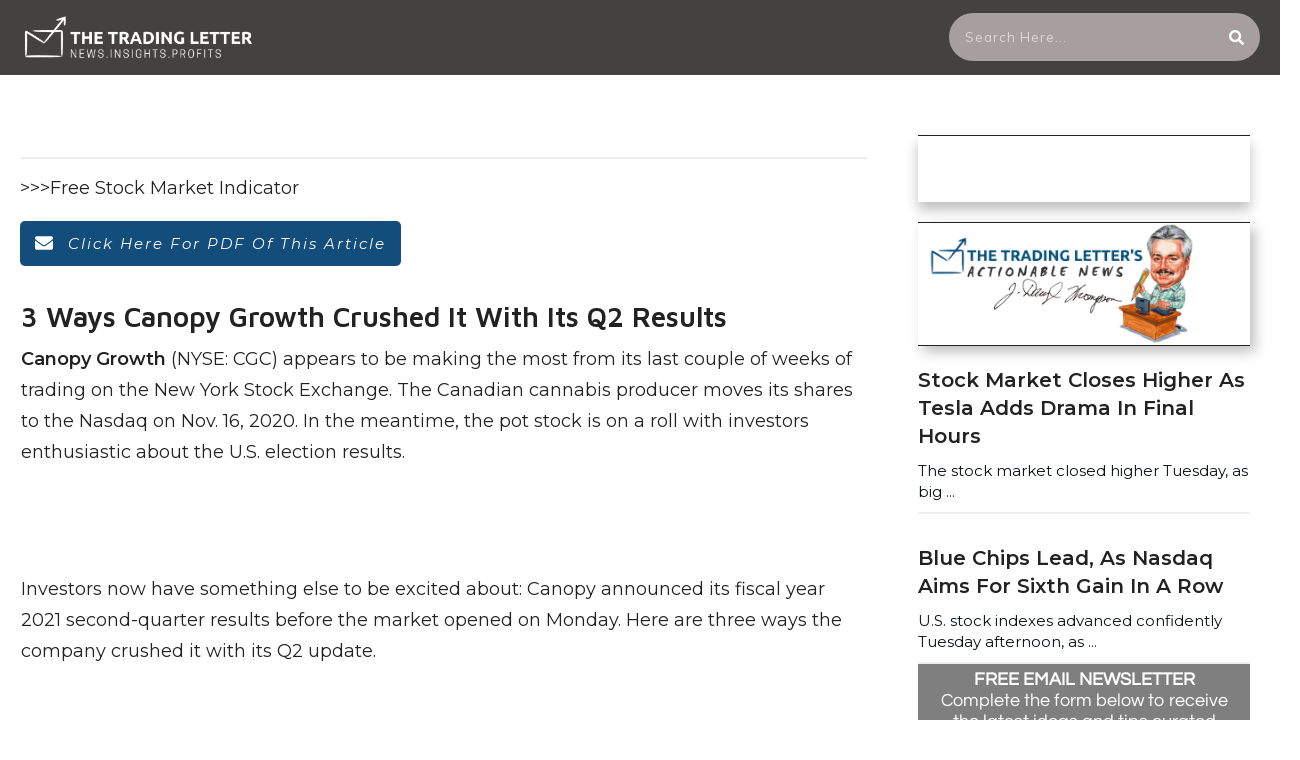

--- FILE ---
content_type: text/html; charset=UTF-8
request_url: https://thetradingletter.com/3-ways-canopy-growth-crushed-it-with-its-q2-results/
body_size: 57959
content:
<!doctype html> <html lang="en-US"> <head><script>if(navigator.userAgent.match(/MSIE|Internet Explorer/i)||navigator.userAgent.match(/Trident\/7\..*?rv:11/i)){let e=document.location.href;if(!e.match(/[?&]nonitro/)){if(e.indexOf("?")==-1){if(e.indexOf("#")==-1){document.location.href=e+"?nonitro=1"}else{document.location.href=e.replace("#","?nonitro=1#")}}else{if(e.indexOf("#")==-1){document.location.href=e+"&nonitro=1"}else{document.location.href=e.replace("#","&nonitro=1#")}}}}</script><link rel="preconnect" href="https://www.googletagmanager.com" /><link rel="preconnect" href="https://cdn-bocmd.nitrocdn.com" /><meta charset="UTF-8" /><meta name="viewport" content="width=device-width, initial-scale=1" /><title>3 Ways Canopy Growth Crushed It With Its Q2 Results &#8211; The Trading Letter</title><meta name='robots' content='max-image-preview:large' /><meta name="msapplication-TileImage" content="https://thetradingletter.com/wp-content/uploads/2018/07/cropped-certificate-2.png" /><meta name="generator" content="NitroPack" /><script>var NPSH,NitroScrollHelper;NPSH=NitroScrollHelper=function(){let e=null;const o=window.sessionStorage.getItem("nitroScrollPos");function t(){let e=JSON.parse(window.sessionStorage.getItem("nitroScrollPos"))||{};if(typeof e!=="object"){e={}}e[document.URL]=window.scrollY;window.sessionStorage.setItem("nitroScrollPos",JSON.stringify(e))}window.addEventListener("scroll",function(){if(e!==null){clearTimeout(e)}e=setTimeout(t,200)},{passive:true});let r={};r.getScrollPos=()=>{if(!o){return 0}const e=JSON.parse(o);return e[document.URL]||0};r.isScrolled=()=>{return r.getScrollPos()>document.documentElement.clientHeight*.5};return r}();</script><script>(function(){var a=false;var e=document.documentElement.classList;var i=navigator.userAgent.toLowerCase();var n=["android","iphone","ipad"];var r=n.length;var o;var d=null;for(var t=0;t<r;t++){o=n[t];if(i.indexOf(o)>-1)d=o;if(e.contains(o)){a=true;e.remove(o)}}if(a&&d){e.add(d);if(d=="iphone"||d=="ipad"){e.add("ios")}}})();</script><script type="text/worker" id="nitro-web-worker">var preloadRequests=0;var remainingCount={};var baseURI="";self.onmessage=function(e){switch(e.data.cmd){case"RESOURCE_PRELOAD":var o=e.data.requestId;remainingCount[o]=0;e.data.resources.forEach(function(e){preload(e,function(o){return function(){console.log(o+" DONE: "+e);if(--remainingCount[o]==0){self.postMessage({cmd:"RESOURCE_PRELOAD",requestId:o})}}}(o));remainingCount[o]++});break;case"SET_BASEURI":baseURI=e.data.uri;break}};async function preload(e,o){if(typeof URL!=="undefined"&&baseURI){try{var a=new URL(e,baseURI);e=a.href}catch(e){console.log("Worker error: "+e.message)}}console.log("Preloading "+e);try{var n=new Request(e,{mode:"no-cors",redirect:"follow"});await fetch(n);o()}catch(a){console.log(a);var r=new XMLHttpRequest;r.responseType="blob";r.onload=o;r.onerror=o;r.open("GET",e,true);r.send()}}</script><script id="nprl">(()=>{if(window.NPRL!=undefined)return;(function(e){var t=e.prototype;t.after||(t.after=function(){var e,t=arguments,n=t.length,r=0,i=this,o=i.parentNode,a=Node,c=String,u=document;if(o!==null){while(r<n){(e=t[r])instanceof a?(i=i.nextSibling)!==null?o.insertBefore(e,i):o.appendChild(e):o.appendChild(u.createTextNode(c(e)));++r}}})})(Element);var e,t;e=t=function(){var t=false;var r=window.URL||window.webkitURL;var i=true;var o=true;var a=2;var c=null;var u=null;var d=true;var s=window.nitroGtmExcludes!=undefined;var l=s?JSON.parse(atob(window.nitroGtmExcludes)).map(e=>new RegExp(e)):[];var f;var m;var v=null;var p=null;var g=null;var h={touch:["touchmove","touchend"],default:["mousemove","click","keydown","wheel"]};var E=true;var y=[];var w=false;var b=[];var S=0;var N=0;var L=false;var T=0;var R=null;var O=false;var A=false;var C=false;var P=[];var I=[];var M=[];var k=[];var x=false;var _={};var j=new Map;var B="noModule"in HTMLScriptElement.prototype;var q=requestAnimationFrame||mozRequestAnimationFrame||webkitRequestAnimationFrame||msRequestAnimationFrame;const D="gtm.js?id=";function H(e,t){if(!_[e]){_[e]=[]}_[e].push(t)}function U(e,t){if(_[e]){var n=0,r=_[e];for(var n=0;n<r.length;n++){r[n].call(this,t)}}}function Y(){(function(e,t){var r=null;var i=function(e){r(e)};var o=null;var a={};var c=null;var u=null;var d=0;e.addEventListener(t,function(r){if(["load","DOMContentLoaded"].indexOf(t)!=-1){if(u){Q(function(){e.triggerNitroEvent(t)})}c=true}else if(t=="readystatechange"){d++;n.ogReadyState=d==1?"interactive":"complete";if(u&&u>=d){n.documentReadyState=n.ogReadyState;Q(function(){e.triggerNitroEvent(t)})}}});e.addEventListener(t+"Nitro",function(e){if(["load","DOMContentLoaded"].indexOf(t)!=-1){if(!c){e.preventDefault();e.stopImmediatePropagation()}else{}u=true}else if(t=="readystatechange"){u=n.documentReadyState=="interactive"?1:2;if(d<u){e.preventDefault();e.stopImmediatePropagation()}}});switch(t){case"load":o="onload";break;case"readystatechange":o="onreadystatechange";break;case"pageshow":o="onpageshow";break;default:o=null;break}if(o){Object.defineProperty(e,o,{get:function(){return r},set:function(n){if(typeof n!=="function"){r=null;e.removeEventListener(t+"Nitro",i)}else{if(!r){e.addEventListener(t+"Nitro",i)}r=n}}})}Object.defineProperty(e,"addEventListener"+t,{value:function(r){if(r!=t||!n.startedScriptLoading||document.currentScript&&document.currentScript.hasAttribute("nitro-exclude")){}else{arguments[0]+="Nitro"}e.ogAddEventListener.apply(e,arguments);a[arguments[1]]=arguments[0]}});Object.defineProperty(e,"removeEventListener"+t,{value:function(t){var n=a[arguments[1]];arguments[0]=n;e.ogRemoveEventListener.apply(e,arguments)}});Object.defineProperty(e,"triggerNitroEvent"+t,{value:function(t,n){n=n||e;var r=new Event(t+"Nitro",{bubbles:true});r.isNitroPack=true;Object.defineProperty(r,"type",{get:function(){return t},set:function(){}});Object.defineProperty(r,"target",{get:function(){return n},set:function(){}});e.dispatchEvent(r)}});if(typeof e.triggerNitroEvent==="undefined"){(function(){var t=e.addEventListener;var n=e.removeEventListener;Object.defineProperty(e,"ogAddEventListener",{value:t});Object.defineProperty(e,"ogRemoveEventListener",{value:n});Object.defineProperty(e,"addEventListener",{value:function(n){var r="addEventListener"+n;if(typeof e[r]!=="undefined"){e[r].apply(e,arguments)}else{t.apply(e,arguments)}},writable:true});Object.defineProperty(e,"removeEventListener",{value:function(t){var r="removeEventListener"+t;if(typeof e[r]!=="undefined"){e[r].apply(e,arguments)}else{n.apply(e,arguments)}}});Object.defineProperty(e,"triggerNitroEvent",{value:function(t,n){var r="triggerNitroEvent"+t;if(typeof e[r]!=="undefined"){e[r].apply(e,arguments)}}})})()}}).apply(null,arguments)}Y(window,"load");Y(window,"pageshow");Y(window,"DOMContentLoaded");Y(document,"DOMContentLoaded");Y(document,"readystatechange");try{var F=new Worker(r.createObjectURL(new Blob([document.getElementById("nitro-web-worker").textContent],{type:"text/javascript"})))}catch(e){var F=new Worker("data:text/javascript;base64,"+btoa(document.getElementById("nitro-web-worker").textContent))}F.onmessage=function(e){if(e.data.cmd=="RESOURCE_PRELOAD"){U(e.data.requestId,e)}};if(typeof document.baseURI!=="undefined"){F.postMessage({cmd:"SET_BASEURI",uri:document.baseURI})}var G=function(e){if(--S==0){Q(K)}};var W=function(e){e.target.removeEventListener("load",W);e.target.removeEventListener("error",W);e.target.removeEventListener("nitroTimeout",W);if(e.type!="nitroTimeout"){clearTimeout(e.target.nitroTimeout)}if(--N==0&&S==0){Q(J)}};var X=function(e){var t=e.textContent;try{var n=r.createObjectURL(new Blob([t.replace(/^(?:<!--)?(.*?)(?:-->)?$/gm,"$1")],{type:"text/javascript"}))}catch(e){var n="data:text/javascript;base64,"+btoa(t.replace(/^(?:<!--)?(.*?)(?:-->)?$/gm,"$1"))}return n};var K=function(){n.documentReadyState="interactive";document.triggerNitroEvent("readystatechange");document.triggerNitroEvent("DOMContentLoaded");if(window.pageYOffset||window.pageXOffset){window.dispatchEvent(new Event("scroll"))}A=true;Q(function(){if(N==0){Q(J)}Q($)})};var J=function(){if(!A||O)return;O=true;R.disconnect();en();n.documentReadyState="complete";document.triggerNitroEvent("readystatechange");window.triggerNitroEvent("load",document);window.triggerNitroEvent("pageshow",document);if(window.pageYOffset||window.pageXOffset||location.hash){let e=typeof history.scrollRestoration!=="undefined"&&history.scrollRestoration=="auto";if(e&&typeof NPSH!=="undefined"&&NPSH.getScrollPos()>0&&window.pageYOffset>document.documentElement.clientHeight*.5){window.scrollTo(0,NPSH.getScrollPos())}else if(location.hash){try{let e=document.querySelector(location.hash);if(e){e.scrollIntoView()}}catch(e){}}}var e=null;if(a==1){e=eo}else{e=eu}Q(e)};var Q=function(e){setTimeout(e,0)};var V=function(e){if(e.type=="touchend"||e.type=="click"){g=e}};var $=function(){if(d&&g){setTimeout(function(e){return function(){var t=function(e,t,n){var r=new Event(e,{bubbles:true,cancelable:true});if(e=="click"){r.clientX=t;r.clientY=n}else{r.touches=[{clientX:t,clientY:n}]}return r};var n;if(e.type=="touchend"){var r=e.changedTouches[0];n=document.elementFromPoint(r.clientX,r.clientY);n.dispatchEvent(t("touchstart"),r.clientX,r.clientY);n.dispatchEvent(t("touchend"),r.clientX,r.clientY);n.dispatchEvent(t("click"),r.clientX,r.clientY)}else if(e.type=="click"){n=document.elementFromPoint(e.clientX,e.clientY);n.dispatchEvent(t("click"),e.clientX,e.clientY)}}}(g),150);g=null}};var z=function(e){if(e.tagName=="SCRIPT"&&!e.hasAttribute("data-nitro-for-id")&&!e.hasAttribute("nitro-document-write")||e.tagName=="IMG"&&(e.hasAttribute("src")||e.hasAttribute("srcset"))||e.tagName=="IFRAME"&&e.hasAttribute("src")||e.tagName=="LINK"&&e.hasAttribute("href")&&e.hasAttribute("rel")&&e.getAttribute("rel")=="stylesheet"){if(e.tagName==="IFRAME"&&e.src.indexOf("about:blank")>-1){return}var t="";switch(e.tagName){case"LINK":t=e.href;break;case"IMG":if(k.indexOf(e)>-1)return;t=e.srcset||e.src;break;default:t=e.src;break}var n=e.getAttribute("type");if(!t&&e.tagName!=="SCRIPT")return;if((e.tagName=="IMG"||e.tagName=="LINK")&&(t.indexOf("data:")===0||t.indexOf("blob:")===0))return;if(e.tagName=="SCRIPT"&&n&&n!=="text/javascript"&&n!=="application/javascript"){if(n!=="module"||!B)return}if(e.tagName==="SCRIPT"){if(k.indexOf(e)>-1)return;if(e.noModule&&B){return}let t=null;if(document.currentScript){if(document.currentScript.src&&document.currentScript.src.indexOf(D)>-1){t=document.currentScript}if(document.currentScript.hasAttribute("data-nitro-gtm-id")){e.setAttribute("data-nitro-gtm-id",document.currentScript.getAttribute("data-nitro-gtm-id"))}}else if(window.nitroCurrentScript){if(window.nitroCurrentScript.src&&window.nitroCurrentScript.src.indexOf(D)>-1){t=window.nitroCurrentScript}}if(t&&s){let n=false;for(const t of l){n=e.src?t.test(e.src):t.test(e.textContent);if(n){break}}if(!n){e.type="text/googletagmanagerscript";let n=t.hasAttribute("data-nitro-gtm-id")?t.getAttribute("data-nitro-gtm-id"):t.id;if(!j.has(n)){j.set(n,[])}let r=j.get(n);r.push(e);return}}if(!e.src){if(e.textContent.length>0){e.textContent+="\n;if(document.currentScript.nitroTimeout) {clearTimeout(document.currentScript.nitroTimeout);}; setTimeout(function() { this.dispatchEvent(new Event('load')); }.bind(document.currentScript), 0);"}else{return}}else{}k.push(e)}if(!e.hasOwnProperty("nitroTimeout")){N++;e.addEventListener("load",W,true);e.addEventListener("error",W,true);e.addEventListener("nitroTimeout",W,true);e.nitroTimeout=setTimeout(function(){console.log("Resource timed out",e);e.dispatchEvent(new Event("nitroTimeout"))},5e3)}}};var Z=function(e){if(e.hasOwnProperty("nitroTimeout")&&e.nitroTimeout){clearTimeout(e.nitroTimeout);e.nitroTimeout=null;e.dispatchEvent(new Event("nitroTimeout"))}};document.documentElement.addEventListener("load",function(e){if(e.target.tagName=="SCRIPT"||e.target.tagName=="IMG"){k.push(e.target)}},true);document.documentElement.addEventListener("error",function(e){if(e.target.tagName=="SCRIPT"||e.target.tagName=="IMG"){k.push(e.target)}},true);var ee=["appendChild","replaceChild","insertBefore","prepend","append","before","after","replaceWith","insertAdjacentElement"];var et=function(){if(s){window._nitro_setTimeout=window.setTimeout;window.setTimeout=function(e,t,...n){let r=document.currentScript||window.nitroCurrentScript;if(!r||r.src&&r.src.indexOf(D)==-1){return window._nitro_setTimeout.call(window,e,t,...n)}return window._nitro_setTimeout.call(window,function(e,t){return function(...n){window.nitroCurrentScript=e;t(...n)}}(r,e),t,...n)}}ee.forEach(function(e){HTMLElement.prototype["og"+e]=HTMLElement.prototype[e];HTMLElement.prototype[e]=function(...t){if(this.parentNode||this===document.documentElement){switch(e){case"replaceChild":case"insertBefore":t.pop();break;case"insertAdjacentElement":t.shift();break}t.forEach(function(e){if(!e)return;if(e.tagName=="SCRIPT"){z(e)}else{if(e.children&&e.children.length>0){e.querySelectorAll("script").forEach(z)}}})}return this["og"+e].apply(this,arguments)}})};var en=function(){if(s&&typeof window._nitro_setTimeout==="function"){window.setTimeout=window._nitro_setTimeout}ee.forEach(function(e){HTMLElement.prototype[e]=HTMLElement.prototype["og"+e]})};var er=async function(){if(o){ef(f);ef(V);if(v){clearTimeout(v);v=null}}if(T===1){L=true;return}else if(T===0){T=-1}n.startedScriptLoading=true;Object.defineProperty(document,"readyState",{get:function(){return n.documentReadyState},set:function(){}});var e=document.documentElement;var t={attributes:true,attributeFilter:["src"],childList:true,subtree:true};R=new MutationObserver(function(e,t){e.forEach(function(e){if(e.type=="childList"&&e.addedNodes.length>0){e.addedNodes.forEach(function(e){if(!document.documentElement.contains(e)){return}if(e.tagName=="IMG"||e.tagName=="IFRAME"||e.tagName=="LINK"){z(e)}})}if(e.type=="childList"&&e.removedNodes.length>0){e.removedNodes.forEach(function(e){if(e.tagName=="IFRAME"||e.tagName=="LINK"){Z(e)}})}if(e.type=="attributes"){var t=e.target;if(!document.documentElement.contains(t)){return}if(t.tagName=="IFRAME"||t.tagName=="LINK"||t.tagName=="IMG"||t.tagName=="SCRIPT"){z(t)}}})});R.observe(e,t);if(!s){et()}await Promise.all(P);var r=b.shift();var i=null;var a=false;while(r){var c;var u=JSON.parse(atob(r.meta));var d=u.delay;if(r.type=="inline"){var l=document.getElementById(r.id);if(l){l.remove()}else{r=b.shift();continue}c=X(l);if(c===false){r=b.shift();continue}}else{c=r.src}if(!a&&r.type!="inline"&&(typeof u.attributes.async!="undefined"||typeof u.attributes.defer!="undefined")){if(i===null){i=r}else if(i===r){a=true}if(!a){b.push(r);r=b.shift();continue}}var m=document.createElement("script");m.src=c;m.setAttribute("data-nitro-for-id",r.id);for(var p in u.attributes){try{if(u.attributes[p]===false){m.setAttribute(p,"")}else{m.setAttribute(p,u.attributes[p])}}catch(e){console.log("Error while setting script attribute",m,e)}}m.async=false;if(u.canonicalLink!=""&&Object.getOwnPropertyDescriptor(m,"src")?.configurable!==false){(e=>{Object.defineProperty(m,"src",{get:function(){return e.canonicalLink},set:function(){}})})(u)}if(d){setTimeout((function(e,t){var n=document.querySelector("[data-nitro-marker-id='"+t+"']");if(n){n.after(e)}else{document.head.appendChild(e)}}).bind(null,m,r.id),d)}else{m.addEventListener("load",G);m.addEventListener("error",G);if(!m.noModule||!B){S++}var g=document.querySelector("[data-nitro-marker-id='"+r.id+"']");if(g){Q(function(e,t){return function(){e.after(t)}}(g,m))}else{Q(function(e){return function(){document.head.appendChild(e)}}(m))}}r=b.shift()}};var ei=function(){var e=document.getElementById("nitro-deferred-styles");var t=document.createElement("div");t.innerHTML=e.textContent;return t};var eo=async function(e){isPreload=e&&e.type=="NitroPreload";if(!isPreload){T=-1;E=false;if(o){ef(f);ef(V);if(v){clearTimeout(v);v=null}}}if(w===false){var t=ei();let e=t.querySelectorAll('style,link[rel="stylesheet"]');w=e.length;if(w){let e=document.getElementById("nitro-deferred-styles-marker");e.replaceWith.apply(e,t.childNodes)}else if(isPreload){Q(ed)}else{es()}}else if(w===0&&!isPreload){es()}};var ea=function(){var e=ei();var t=e.childNodes;var n;var r=[];for(var i=0;i<t.length;i++){n=t[i];if(n.href){r.push(n.href)}}var o="css-preload";H(o,function(e){eo(new Event("NitroPreload"))});if(r.length){F.postMessage({cmd:"RESOURCE_PRELOAD",resources:r,requestId:o})}else{Q(function(){U(o)})}};var ec=function(){if(T===-1)return;T=1;var e=[];var t,n;for(var r=0;r<b.length;r++){t=b[r];if(t.type!="inline"){if(t.src){n=JSON.parse(atob(t.meta));if(n.delay)continue;if(n.attributes.type&&n.attributes.type=="module"&&!B)continue;e.push(t.src)}}}if(e.length){var i="js-preload";H(i,function(e){T=2;if(L){Q(er)}});F.postMessage({cmd:"RESOURCE_PRELOAD",resources:e,requestId:i})}};var eu=function(){while(I.length){style=I.shift();if(style.hasAttribute("nitropack-onload")){style.setAttribute("onload",style.getAttribute("nitropack-onload"));Q(function(e){return function(){e.dispatchEvent(new Event("load"))}}(style))}}while(M.length){style=M.shift();if(style.hasAttribute("nitropack-onerror")){style.setAttribute("onerror",style.getAttribute("nitropack-onerror"));Q(function(e){return function(){e.dispatchEvent(new Event("error"))}}(style))}}};var ed=function(){if(!x){if(i){Q(function(){var e=document.getElementById("nitro-critical-css");if(e){e.remove()}})}x=true;onStylesLoadEvent=new Event("NitroStylesLoaded");onStylesLoadEvent.isNitroPack=true;window.dispatchEvent(onStylesLoadEvent)}};var es=function(){if(a==2){Q(er)}else{eu()}};var el=function(e){m.forEach(function(t){document.addEventListener(t,e,true)})};var ef=function(e){m.forEach(function(t){document.removeEventListener(t,e,true)})};if(s){et()}return{setAutoRemoveCriticalCss:function(e){i=e},registerScript:function(e,t,n){b.push({type:"remote",src:e,id:t,meta:n})},registerInlineScript:function(e,t){b.push({type:"inline",id:e,meta:t})},registerStyle:function(e,t,n){y.push({href:e,rel:t,media:n})},onLoadStyle:function(e){I.push(e);if(w!==false&&--w==0){Q(ed);if(E){E=false}else{es()}}},onErrorStyle:function(e){M.push(e);if(w!==false&&--w==0){Q(ed);if(E){E=false}else{es()}}},loadJs:function(e,t){if(!e.src){var n=X(e);if(n!==false){e.src=n;e.textContent=""}}if(t){Q(function(e,t){return function(){e.after(t)}}(t,e))}else{Q(function(e){return function(){document.head.appendChild(e)}}(e))}},loadQueuedResources:async function(){window.dispatchEvent(new Event("NitroBootStart"));if(p){clearTimeout(p);p=null}window.removeEventListener("load",e.loadQueuedResources);f=a==1?er:eo;if(!o||g){Q(f)}else{if(navigator.userAgent.indexOf(" Edge/")==-1){ea();H("css-preload",ec)}el(f);if(u){if(c){v=setTimeout(f,c)}}else{}}},fontPreload:function(e){var t="critical-fonts";H(t,function(e){document.getElementById("nitro-critical-fonts").type="text/css"});F.postMessage({cmd:"RESOURCE_PRELOAD",resources:e,requestId:t})},boot:function(){if(t)return;t=true;C=typeof NPSH!=="undefined"&&NPSH.isScrolled();let n=document.prerendering;if(location.hash||C||n){o=false}m=h.default.concat(h.touch);p=setTimeout(e.loadQueuedResources,1500);el(V);if(C){e.loadQueuedResources()}else{window.addEventListener("load",e.loadQueuedResources)}},addPrerequisite:function(e){P.push(e)},getTagManagerNodes:function(e){if(!e)return j;return j.get(e)??[]}}}();var n,r;n=r=function(){var t=document.write;return{documentWrite:function(n,r){if(n&&n.hasAttribute("nitro-exclude")){return t.call(document,r)}var i=null;if(n.documentWriteContainer){i=n.documentWriteContainer}else{i=document.createElement("span");n.documentWriteContainer=i}var o=null;if(n){if(n.hasAttribute("data-nitro-for-id")){o=document.querySelector('template[data-nitro-marker-id="'+n.getAttribute("data-nitro-for-id")+'"]')}else{o=n}}i.innerHTML+=r;i.querySelectorAll("script").forEach(function(e){e.setAttribute("nitro-document-write","")});if(!i.parentNode){if(o){o.parentNode.insertBefore(i,o)}else{document.body.appendChild(i)}}var a=document.createElement("span");a.innerHTML=r;var c=a.querySelectorAll("script");if(c.length){c.forEach(function(t){var n=t.getAttributeNames();var r=document.createElement("script");n.forEach(function(e){r.setAttribute(e,t.getAttribute(e))});r.async=false;if(!t.src&&t.textContent){r.textContent=t.textContent}e.loadJs(r,o)})}},TrustLogo:function(e,t){var n=document.getElementById(e);var r=document.createElement("img");r.src=t;n.parentNode.insertBefore(r,n)},documentReadyState:"loading",ogReadyState:document.readyState,startedScriptLoading:false,loadScriptDelayed:function(e,t){setTimeout(function(){var t=document.createElement("script");t.src=e;document.head.appendChild(t)},t)}}}();document.write=function(e){n.documentWrite(document.currentScript,e)};document.writeln=function(e){n.documentWrite(document.currentScript,e+"\n")};window.NPRL=e;window.NitroResourceLoader=t;window.NPh=n;window.NitroPackHelper=r})();</script><template id="nitro-deferred-styles-marker"></template><style id="nitro-fonts">@font-face{font-family:"Montserrat";font-style:italic;font-weight:400;font-display:swap;src:url("https://fonts.gstatic.com/s/montserrat/v30/JTUQjIg1_i6t8kCHKm459WxRxC7m0dR9pBOi.woff2") format("woff2");unicode-range:U+0460-052F,U+1C80-1C8A,U+20B4,U+2DE0-2DFF,U+A640-A69F,U+FE2E-FE2F}@font-face{font-family:"Montserrat";font-style:italic;font-weight:400;font-display:swap;src:url("https://fonts.gstatic.com/s/montserrat/v30/JTUQjIg1_i6t8kCHKm459WxRzS7m0dR9pBOi.woff2") format("woff2");unicode-range:U+0301,U+0400-045F,U+0490-0491,U+04B0-04B1,U+2116}@font-face{font-family:"Montserrat";font-style:italic;font-weight:400;font-display:swap;src:url("https://fonts.gstatic.com/s/montserrat/v30/JTUQjIg1_i6t8kCHKm459WxRxi7m0dR9pBOi.woff2") format("woff2");unicode-range:U+0102-0103,U+0110-0111,U+0128-0129,U+0168-0169,U+01A0-01A1,U+01AF-01B0,U+0300-0301,U+0303-0304,U+0308-0309,U+0323,U+0329,U+1EA0-1EF9,U+20AB}@font-face{font-family:"Montserrat";font-style:italic;font-weight:400;font-display:swap;src:url("https://fonts.gstatic.com/s/montserrat/v30/JTUQjIg1_i6t8kCHKm459WxRxy7m0dR9pBOi.woff2") format("woff2");unicode-range:U+0100-02BA,U+02BD-02C5,U+02C7-02CC,U+02CE-02D7,U+02DD-02FF,U+0304,U+0308,U+0329,U+1D00-1DBF,U+1E00-1E9F,U+1EF2-1EFF,U+2020,U+20A0-20AB,U+20AD-20C0,U+2113,U+2C60-2C7F,U+A720-A7FF}@font-face{font-family:"Montserrat";font-style:italic;font-weight:400;font-display:swap;src:url("https://fonts.gstatic.com/s/montserrat/v30/JTUQjIg1_i6t8kCHKm459WxRyS7m0dR9pA.woff2") format("woff2");unicode-range:U+0000-00FF,U+0131,U+0152-0153,U+02BB-02BC,U+02C6,U+02DA,U+02DC,U+0304,U+0308,U+0329,U+2000-206F,U+20AC,U+2122,U+2191,U+2193,U+2212,U+2215,U+FEFF,U+FFFD}@font-face{font-family:"Montserrat";font-style:italic;font-weight:600;font-display:swap;src:url("https://fonts.gstatic.com/s/montserrat/v30/JTUQjIg1_i6t8kCHKm459WxRxC7m0dR9pBOi.woff2") format("woff2");unicode-range:U+0460-052F,U+1C80-1C8A,U+20B4,U+2DE0-2DFF,U+A640-A69F,U+FE2E-FE2F}@font-face{font-family:"Montserrat";font-style:italic;font-weight:600;font-display:swap;src:url("https://fonts.gstatic.com/s/montserrat/v30/JTUQjIg1_i6t8kCHKm459WxRzS7m0dR9pBOi.woff2") format("woff2");unicode-range:U+0301,U+0400-045F,U+0490-0491,U+04B0-04B1,U+2116}@font-face{font-family:"Montserrat";font-style:italic;font-weight:600;font-display:swap;src:url("https://fonts.gstatic.com/s/montserrat/v30/JTUQjIg1_i6t8kCHKm459WxRxi7m0dR9pBOi.woff2") format("woff2");unicode-range:U+0102-0103,U+0110-0111,U+0128-0129,U+0168-0169,U+01A0-01A1,U+01AF-01B0,U+0300-0301,U+0303-0304,U+0308-0309,U+0323,U+0329,U+1EA0-1EF9,U+20AB}@font-face{font-family:"Montserrat";font-style:italic;font-weight:600;font-display:swap;src:url("https://fonts.gstatic.com/s/montserrat/v30/JTUQjIg1_i6t8kCHKm459WxRxy7m0dR9pBOi.woff2") format("woff2");unicode-range:U+0100-02BA,U+02BD-02C5,U+02C7-02CC,U+02CE-02D7,U+02DD-02FF,U+0304,U+0308,U+0329,U+1D00-1DBF,U+1E00-1E9F,U+1EF2-1EFF,U+2020,U+20A0-20AB,U+20AD-20C0,U+2113,U+2C60-2C7F,U+A720-A7FF}@font-face{font-family:"Montserrat";font-style:italic;font-weight:600;font-display:swap;src:url("https://fonts.gstatic.com/s/montserrat/v30/JTUQjIg1_i6t8kCHKm459WxRyS7m0dR9pA.woff2") format("woff2");unicode-range:U+0000-00FF,U+0131,U+0152-0153,U+02BB-02BC,U+02C6,U+02DA,U+02DC,U+0304,U+0308,U+0329,U+2000-206F,U+20AC,U+2122,U+2191,U+2193,U+2212,U+2215,U+FEFF,U+FFFD}@font-face{font-family:"Montserrat";font-style:italic;font-weight:800;font-display:swap;src:url("https://fonts.gstatic.com/s/montserrat/v30/JTUQjIg1_i6t8kCHKm459WxRxC7m0dR9pBOi.woff2") format("woff2");unicode-range:U+0460-052F,U+1C80-1C8A,U+20B4,U+2DE0-2DFF,U+A640-A69F,U+FE2E-FE2F}@font-face{font-family:"Montserrat";font-style:italic;font-weight:800;font-display:swap;src:url("https://fonts.gstatic.com/s/montserrat/v30/JTUQjIg1_i6t8kCHKm459WxRzS7m0dR9pBOi.woff2") format("woff2");unicode-range:U+0301,U+0400-045F,U+0490-0491,U+04B0-04B1,U+2116}@font-face{font-family:"Montserrat";font-style:italic;font-weight:800;font-display:swap;src:url("https://fonts.gstatic.com/s/montserrat/v30/JTUQjIg1_i6t8kCHKm459WxRxi7m0dR9pBOi.woff2") format("woff2");unicode-range:U+0102-0103,U+0110-0111,U+0128-0129,U+0168-0169,U+01A0-01A1,U+01AF-01B0,U+0300-0301,U+0303-0304,U+0308-0309,U+0323,U+0329,U+1EA0-1EF9,U+20AB}@font-face{font-family:"Montserrat";font-style:italic;font-weight:800;font-display:swap;src:url("https://fonts.gstatic.com/s/montserrat/v30/JTUQjIg1_i6t8kCHKm459WxRxy7m0dR9pBOi.woff2") format("woff2");unicode-range:U+0100-02BA,U+02BD-02C5,U+02C7-02CC,U+02CE-02D7,U+02DD-02FF,U+0304,U+0308,U+0329,U+1D00-1DBF,U+1E00-1E9F,U+1EF2-1EFF,U+2020,U+20A0-20AB,U+20AD-20C0,U+2113,U+2C60-2C7F,U+A720-A7FF}@font-face{font-family:"Montserrat";font-style:italic;font-weight:800;font-display:swap;src:url("https://fonts.gstatic.com/s/montserrat/v30/JTUQjIg1_i6t8kCHKm459WxRyS7m0dR9pA.woff2") format("woff2");unicode-range:U+0000-00FF,U+0131,U+0152-0153,U+02BB-02BC,U+02C6,U+02DA,U+02DC,U+0304,U+0308,U+0329,U+2000-206F,U+20AC,U+2122,U+2191,U+2193,U+2212,U+2215,U+FEFF,U+FFFD}@font-face{font-family:"Montserrat";font-style:normal;font-weight:400;font-display:swap;src:url("https://fonts.gstatic.com/s/montserrat/v30/JTUSjIg1_i6t8kCHKm459WRhyyTh89ZNpQ.woff2") format("woff2");unicode-range:U+0460-052F,U+1C80-1C8A,U+20B4,U+2DE0-2DFF,U+A640-A69F,U+FE2E-FE2F}@font-face{font-family:"Montserrat";font-style:normal;font-weight:400;font-display:swap;src:url("https://fonts.gstatic.com/s/montserrat/v30/JTUSjIg1_i6t8kCHKm459W1hyyTh89ZNpQ.woff2") format("woff2");unicode-range:U+0301,U+0400-045F,U+0490-0491,U+04B0-04B1,U+2116}@font-face{font-family:"Montserrat";font-style:normal;font-weight:400;font-display:swap;src:url("https://fonts.gstatic.com/s/montserrat/v30/JTUSjIg1_i6t8kCHKm459WZhyyTh89ZNpQ.woff2") format("woff2");unicode-range:U+0102-0103,U+0110-0111,U+0128-0129,U+0168-0169,U+01A0-01A1,U+01AF-01B0,U+0300-0301,U+0303-0304,U+0308-0309,U+0323,U+0329,U+1EA0-1EF9,U+20AB}@font-face{font-family:"Montserrat";font-style:normal;font-weight:400;font-display:swap;src:url("https://fonts.gstatic.com/s/montserrat/v30/JTUSjIg1_i6t8kCHKm459WdhyyTh89ZNpQ.woff2") format("woff2");unicode-range:U+0100-02BA,U+02BD-02C5,U+02C7-02CC,U+02CE-02D7,U+02DD-02FF,U+0304,U+0308,U+0329,U+1D00-1DBF,U+1E00-1E9F,U+1EF2-1EFF,U+2020,U+20A0-20AB,U+20AD-20C0,U+2113,U+2C60-2C7F,U+A720-A7FF}@font-face{font-family:"Montserrat";font-style:normal;font-weight:400;font-display:swap;src:url("https://fonts.gstatic.com/s/montserrat/v30/JTUSjIg1_i6t8kCHKm459WlhyyTh89Y.woff2") format("woff2");unicode-range:U+0000-00FF,U+0131,U+0152-0153,U+02BB-02BC,U+02C6,U+02DA,U+02DC,U+0304,U+0308,U+0329,U+2000-206F,U+20AC,U+2122,U+2191,U+2193,U+2212,U+2215,U+FEFF,U+FFFD}@font-face{font-family:"Montserrat";font-style:normal;font-weight:600;font-display:swap;src:url("https://fonts.gstatic.com/s/montserrat/v30/JTUSjIg1_i6t8kCHKm459WRhyyTh89ZNpQ.woff2") format("woff2");unicode-range:U+0460-052F,U+1C80-1C8A,U+20B4,U+2DE0-2DFF,U+A640-A69F,U+FE2E-FE2F}@font-face{font-family:"Montserrat";font-style:normal;font-weight:600;font-display:swap;src:url("https://fonts.gstatic.com/s/montserrat/v30/JTUSjIg1_i6t8kCHKm459W1hyyTh89ZNpQ.woff2") format("woff2");unicode-range:U+0301,U+0400-045F,U+0490-0491,U+04B0-04B1,U+2116}@font-face{font-family:"Montserrat";font-style:normal;font-weight:600;font-display:swap;src:url("https://fonts.gstatic.com/s/montserrat/v30/JTUSjIg1_i6t8kCHKm459WZhyyTh89ZNpQ.woff2") format("woff2");unicode-range:U+0102-0103,U+0110-0111,U+0128-0129,U+0168-0169,U+01A0-01A1,U+01AF-01B0,U+0300-0301,U+0303-0304,U+0308-0309,U+0323,U+0329,U+1EA0-1EF9,U+20AB}@font-face{font-family:"Montserrat";font-style:normal;font-weight:600;font-display:swap;src:url("https://fonts.gstatic.com/s/montserrat/v30/JTUSjIg1_i6t8kCHKm459WdhyyTh89ZNpQ.woff2") format("woff2");unicode-range:U+0100-02BA,U+02BD-02C5,U+02C7-02CC,U+02CE-02D7,U+02DD-02FF,U+0304,U+0308,U+0329,U+1D00-1DBF,U+1E00-1E9F,U+1EF2-1EFF,U+2020,U+20A0-20AB,U+20AD-20C0,U+2113,U+2C60-2C7F,U+A720-A7FF}@font-face{font-family:"Montserrat";font-style:normal;font-weight:600;font-display:swap;src:url("https://fonts.gstatic.com/s/montserrat/v30/JTUSjIg1_i6t8kCHKm459WlhyyTh89Y.woff2") format("woff2");unicode-range:U+0000-00FF,U+0131,U+0152-0153,U+02BB-02BC,U+02C6,U+02DA,U+02DC,U+0304,U+0308,U+0329,U+2000-206F,U+20AC,U+2122,U+2191,U+2193,U+2212,U+2215,U+FEFF,U+FFFD}@font-face{font-family:"Montserrat";font-style:normal;font-weight:800;font-display:swap;src:url("https://fonts.gstatic.com/s/montserrat/v30/JTUSjIg1_i6t8kCHKm459WRhyyTh89ZNpQ.woff2") format("woff2");unicode-range:U+0460-052F,U+1C80-1C8A,U+20B4,U+2DE0-2DFF,U+A640-A69F,U+FE2E-FE2F}@font-face{font-family:"Montserrat";font-style:normal;font-weight:800;font-display:swap;src:url("https://fonts.gstatic.com/s/montserrat/v30/JTUSjIg1_i6t8kCHKm459W1hyyTh89ZNpQ.woff2") format("woff2");unicode-range:U+0301,U+0400-045F,U+0490-0491,U+04B0-04B1,U+2116}@font-face{font-family:"Montserrat";font-style:normal;font-weight:800;font-display:swap;src:url("https://fonts.gstatic.com/s/montserrat/v30/JTUSjIg1_i6t8kCHKm459WZhyyTh89ZNpQ.woff2") format("woff2");unicode-range:U+0102-0103,U+0110-0111,U+0128-0129,U+0168-0169,U+01A0-01A1,U+01AF-01B0,U+0300-0301,U+0303-0304,U+0308-0309,U+0323,U+0329,U+1EA0-1EF9,U+20AB}@font-face{font-family:"Montserrat";font-style:normal;font-weight:800;font-display:swap;src:url("https://fonts.gstatic.com/s/montserrat/v30/JTUSjIg1_i6t8kCHKm459WdhyyTh89ZNpQ.woff2") format("woff2");unicode-range:U+0100-02BA,U+02BD-02C5,U+02C7-02CC,U+02CE-02D7,U+02DD-02FF,U+0304,U+0308,U+0329,U+1D00-1DBF,U+1E00-1E9F,U+1EF2-1EFF,U+2020,U+20A0-20AB,U+20AD-20C0,U+2113,U+2C60-2C7F,U+A720-A7FF}@font-face{font-family:"Montserrat";font-style:normal;font-weight:800;font-display:swap;src:url("https://fonts.gstatic.com/s/montserrat/v30/JTUSjIg1_i6t8kCHKm459WlhyyTh89Y.woff2") format("woff2");unicode-range:U+0000-00FF,U+0131,U+0152-0153,U+02BB-02BC,U+02C6,U+02DA,U+02DC,U+0304,U+0308,U+0329,U+2000-206F,U+20AC,U+2122,U+2191,U+2193,U+2212,U+2215,U+FEFF,U+FFFD}@font-face{font-family:"Maven Pro";font-style:normal;font-weight:400;font-display:swap;src:url("https://fonts.gstatic.com/s/mavenpro/v39/7Au9p_AqnyWWAxW2Wk3GwmQIElsO02Ex.woff2") format("woff2");unicode-range:U+0102-0103,U+0110-0111,U+0128-0129,U+0168-0169,U+01A0-01A1,U+01AF-01B0,U+0300-0301,U+0303-0304,U+0308-0309,U+0323,U+0329,U+1EA0-1EF9,U+20AB}@font-face{font-family:"Maven Pro";font-style:normal;font-weight:400;font-display:swap;src:url("https://fonts.gstatic.com/s/mavenpro/v39/7Au9p_AqnyWWAxW2Wk3Gw2QIElsO02Ex.woff2") format("woff2");unicode-range:U+0100-02BA,U+02BD-02C5,U+02C7-02CC,U+02CE-02D7,U+02DD-02FF,U+0304,U+0308,U+0329,U+1D00-1DBF,U+1E00-1E9F,U+1EF2-1EFF,U+2020,U+20A0-20AB,U+20AD-20C0,U+2113,U+2C60-2C7F,U+A720-A7FF}@font-face{font-family:"Maven Pro";font-style:normal;font-weight:400;font-display:swap;src:url("https://fonts.gstatic.com/s/mavenpro/v39/7Au9p_AqnyWWAxW2Wk3GzWQIElsO0w.woff2") format("woff2");unicode-range:U+0000-00FF,U+0131,U+0152-0153,U+02BB-02BC,U+02C6,U+02DA,U+02DC,U+0304,U+0308,U+0329,U+2000-206F,U+20AC,U+2122,U+2191,U+2193,U+2212,U+2215,U+FEFF,U+FFFD}@font-face{font-family:"Maven Pro";font-style:normal;font-weight:500;font-display:swap;src:url("https://fonts.gstatic.com/s/mavenpro/v39/7Au9p_AqnyWWAxW2Wk3GwmQIElsO02Ex.woff2") format("woff2");unicode-range:U+0102-0103,U+0110-0111,U+0128-0129,U+0168-0169,U+01A0-01A1,U+01AF-01B0,U+0300-0301,U+0303-0304,U+0308-0309,U+0323,U+0329,U+1EA0-1EF9,U+20AB}@font-face{font-family:"Maven Pro";font-style:normal;font-weight:500;font-display:swap;src:url("https://fonts.gstatic.com/s/mavenpro/v39/7Au9p_AqnyWWAxW2Wk3Gw2QIElsO02Ex.woff2") format("woff2");unicode-range:U+0100-02BA,U+02BD-02C5,U+02C7-02CC,U+02CE-02D7,U+02DD-02FF,U+0304,U+0308,U+0329,U+1D00-1DBF,U+1E00-1E9F,U+1EF2-1EFF,U+2020,U+20A0-20AB,U+20AD-20C0,U+2113,U+2C60-2C7F,U+A720-A7FF}@font-face{font-family:"Maven Pro";font-style:normal;font-weight:500;font-display:swap;src:url("https://fonts.gstatic.com/s/mavenpro/v39/7Au9p_AqnyWWAxW2Wk3GzWQIElsO0w.woff2") format("woff2");unicode-range:U+0000-00FF,U+0131,U+0152-0153,U+02BB-02BC,U+02C6,U+02DA,U+02DC,U+0304,U+0308,U+0329,U+2000-206F,U+20AC,U+2122,U+2191,U+2193,U+2212,U+2215,U+FEFF,U+FFFD}@font-face{font-family:"Maven Pro";font-style:normal;font-weight:600;font-display:swap;src:url("https://fonts.gstatic.com/s/mavenpro/v39/7Au9p_AqnyWWAxW2Wk3GwmQIElsO02Ex.woff2") format("woff2");unicode-range:U+0102-0103,U+0110-0111,U+0128-0129,U+0168-0169,U+01A0-01A1,U+01AF-01B0,U+0300-0301,U+0303-0304,U+0308-0309,U+0323,U+0329,U+1EA0-1EF9,U+20AB}@font-face{font-family:"Maven Pro";font-style:normal;font-weight:600;font-display:swap;src:url("https://fonts.gstatic.com/s/mavenpro/v39/7Au9p_AqnyWWAxW2Wk3Gw2QIElsO02Ex.woff2") format("woff2");unicode-range:U+0100-02BA,U+02BD-02C5,U+02C7-02CC,U+02CE-02D7,U+02DD-02FF,U+0304,U+0308,U+0329,U+1D00-1DBF,U+1E00-1E9F,U+1EF2-1EFF,U+2020,U+20A0-20AB,U+20AD-20C0,U+2113,U+2C60-2C7F,U+A720-A7FF}@font-face{font-family:"Maven Pro";font-style:normal;font-weight:600;font-display:swap;src:url("https://fonts.gstatic.com/s/mavenpro/v39/7Au9p_AqnyWWAxW2Wk3GzWQIElsO0w.woff2") format("woff2");unicode-range:U+0000-00FF,U+0131,U+0152-0153,U+02BB-02BC,U+02C6,U+02DA,U+02DC,U+0304,U+0308,U+0329,U+2000-206F,U+20AC,U+2122,U+2191,U+2193,U+2212,U+2215,U+FEFF,U+FFFD}@font-face{font-family:"Questrial";font-style:normal;font-weight:400;src:url("https://fonts.gstatic.com/s/questrial/v18/QdVUSTchPBm7nuUeVf70sSFluW44JUcz.woff2") format("woff2");unicode-range:U+0102-0103,U+0110-0111,U+0128-0129,U+0168-0169,U+01A0-01A1,U+01AF-01B0,U+0300-0301,U+0303-0304,U+0308-0309,U+0323,U+0329,U+1EA0-1EF9,U+20AB;font-display:swap}@font-face{font-family:"Questrial";font-style:normal;font-weight:400;src:url("https://fonts.gstatic.com/s/questrial/v18/QdVUSTchPBm7nuUeVf70sCFluW44JUcz.woff2") format("woff2");unicode-range:U+0100-02BA,U+02BD-02C5,U+02C7-02CC,U+02CE-02D7,U+02DD-02FF,U+0304,U+0308,U+0329,U+1D00-1DBF,U+1E00-1E9F,U+1EF2-1EFF,U+2020,U+20A0-20AB,U+20AD-20C0,U+2113,U+2C60-2C7F,U+A720-A7FF;font-display:swap}@font-face{font-family:"Questrial";font-style:normal;font-weight:400;src:url("https://fonts.gstatic.com/s/questrial/v18/QdVUSTchPBm7nuUeVf70viFluW44JQ.woff2") format("woff2");unicode-range:U+0000-00FF,U+0131,U+0152-0153,U+02BB-02BC,U+02C6,U+02DA,U+02DC,U+0304,U+0308,U+0329,U+2000-206F,U+20AC,U+2122,U+2191,U+2193,U+2212,U+2215,U+FEFF,U+FFFD;font-display:swap}@font-face{font-family:"Maven Pro";font-style:normal;font-weight:400;src:url("https://fonts.gstatic.com/s/mavenpro/v39/7Au9p_AqnyWWAxW2Wk3GwmQIElsO02Ex.woff2") format("woff2");unicode-range:U+0102-0103,U+0110-0111,U+0128-0129,U+0168-0169,U+01A0-01A1,U+01AF-01B0,U+0300-0301,U+0303-0304,U+0308-0309,U+0323,U+0329,U+1EA0-1EF9,U+20AB;font-display:swap}@font-face{font-family:"Maven Pro";font-style:normal;font-weight:400;src:url("https://fonts.gstatic.com/s/mavenpro/v39/7Au9p_AqnyWWAxW2Wk3Gw2QIElsO02Ex.woff2") format("woff2");unicode-range:U+0100-02BA,U+02BD-02C5,U+02C7-02CC,U+02CE-02D7,U+02DD-02FF,U+0304,U+0308,U+0329,U+1D00-1DBF,U+1E00-1E9F,U+1EF2-1EFF,U+2020,U+20A0-20AB,U+20AD-20C0,U+2113,U+2C60-2C7F,U+A720-A7FF;font-display:swap}@font-face{font-family:"Maven Pro";font-style:normal;font-weight:400;src:url("https://fonts.gstatic.com/s/mavenpro/v39/7Au9p_AqnyWWAxW2Wk3GzWQIElsO0w.woff2") format("woff2");unicode-range:U+0000-00FF,U+0131,U+0152-0153,U+02BB-02BC,U+02C6,U+02DA,U+02DC,U+0304,U+0308,U+0329,U+2000-206F,U+20AC,U+2122,U+2191,U+2193,U+2212,U+2215,U+FEFF,U+FFFD;font-display:swap}@font-face{font-family:"Maven Pro";font-style:normal;font-weight:600;src:url("https://fonts.gstatic.com/s/mavenpro/v39/7Au9p_AqnyWWAxW2Wk3GwmQIElsO02Ex.woff2") format("woff2");unicode-range:U+0102-0103,U+0110-0111,U+0128-0129,U+0168-0169,U+01A0-01A1,U+01AF-01B0,U+0300-0301,U+0303-0304,U+0308-0309,U+0323,U+0329,U+1EA0-1EF9,U+20AB;font-display:swap}@font-face{font-family:"Maven Pro";font-style:normal;font-weight:600;src:url("https://fonts.gstatic.com/s/mavenpro/v39/7Au9p_AqnyWWAxW2Wk3Gw2QIElsO02Ex.woff2") format("woff2");unicode-range:U+0100-02BA,U+02BD-02C5,U+02C7-02CC,U+02CE-02D7,U+02DD-02FF,U+0304,U+0308,U+0329,U+1D00-1DBF,U+1E00-1E9F,U+1EF2-1EFF,U+2020,U+20A0-20AB,U+20AD-20C0,U+2113,U+2C60-2C7F,U+A720-A7FF;font-display:swap}@font-face{font-family:"Maven Pro";font-style:normal;font-weight:600;src:url("https://fonts.gstatic.com/s/mavenpro/v39/7Au9p_AqnyWWAxW2Wk3GzWQIElsO0w.woff2") format("woff2");unicode-range:U+0000-00FF,U+0131,U+0152-0153,U+02BB-02BC,U+02C6,U+02DA,U+02DC,U+0304,U+0308,U+0329,U+2000-206F,U+20AC,U+2122,U+2191,U+2193,U+2212,U+2215,U+FEFF,U+FFFD;font-display:swap}@font-face{font-family:"Montserrat";font-style:normal;font-weight:400;src:url("https://fonts.gstatic.com/s/montserrat/v30/JTUSjIg1_i6t8kCHKm459WRhyyTh89ZNpQ.woff2") format("woff2");unicode-range:U+0460-052F,U+1C80-1C8A,U+20B4,U+2DE0-2DFF,U+A640-A69F,U+FE2E-FE2F;font-display:swap}@font-face{font-family:"Montserrat";font-style:normal;font-weight:400;src:url("https://fonts.gstatic.com/s/montserrat/v30/JTUSjIg1_i6t8kCHKm459W1hyyTh89ZNpQ.woff2") format("woff2");unicode-range:U+0301,U+0400-045F,U+0490-0491,U+04B0-04B1,U+2116;font-display:swap}@font-face{font-family:"Montserrat";font-style:normal;font-weight:400;src:url("https://fonts.gstatic.com/s/montserrat/v30/JTUSjIg1_i6t8kCHKm459WZhyyTh89ZNpQ.woff2") format("woff2");unicode-range:U+0102-0103,U+0110-0111,U+0128-0129,U+0168-0169,U+01A0-01A1,U+01AF-01B0,U+0300-0301,U+0303-0304,U+0308-0309,U+0323,U+0329,U+1EA0-1EF9,U+20AB;font-display:swap}@font-face{font-family:"Montserrat";font-style:normal;font-weight:400;src:url("https://fonts.gstatic.com/s/montserrat/v30/JTUSjIg1_i6t8kCHKm459WdhyyTh89ZNpQ.woff2") format("woff2");unicode-range:U+0100-02BA,U+02BD-02C5,U+02C7-02CC,U+02CE-02D7,U+02DD-02FF,U+0304,U+0308,U+0329,U+1D00-1DBF,U+1E00-1E9F,U+1EF2-1EFF,U+2020,U+20A0-20AB,U+20AD-20C0,U+2113,U+2C60-2C7F,U+A720-A7FF;font-display:swap}@font-face{font-family:"Montserrat";font-style:normal;font-weight:400;src:url("https://fonts.gstatic.com/s/montserrat/v30/JTUSjIg1_i6t8kCHKm459WlhyyTh89Y.woff2") format("woff2");unicode-range:U+0000-00FF,U+0131,U+0152-0153,U+02BB-02BC,U+02C6,U+02DA,U+02DC,U+0304,U+0308,U+0329,U+2000-206F,U+20AC,U+2122,U+2191,U+2193,U+2212,U+2215,U+FEFF,U+FFFD;font-display:swap}@font-face{font-family:"Montserrat";font-style:normal;font-weight:500;src:url("https://fonts.gstatic.com/s/montserrat/v30/JTUSjIg1_i6t8kCHKm459WRhyyTh89ZNpQ.woff2") format("woff2");unicode-range:U+0460-052F,U+1C80-1C8A,U+20B4,U+2DE0-2DFF,U+A640-A69F,U+FE2E-FE2F;font-display:swap}@font-face{font-family:"Montserrat";font-style:normal;font-weight:500;src:url("https://fonts.gstatic.com/s/montserrat/v30/JTUSjIg1_i6t8kCHKm459W1hyyTh89ZNpQ.woff2") format("woff2");unicode-range:U+0301,U+0400-045F,U+0490-0491,U+04B0-04B1,U+2116;font-display:swap}@font-face{font-family:"Montserrat";font-style:normal;font-weight:500;src:url("https://fonts.gstatic.com/s/montserrat/v30/JTUSjIg1_i6t8kCHKm459WZhyyTh89ZNpQ.woff2") format("woff2");unicode-range:U+0102-0103,U+0110-0111,U+0128-0129,U+0168-0169,U+01A0-01A1,U+01AF-01B0,U+0300-0301,U+0303-0304,U+0308-0309,U+0323,U+0329,U+1EA0-1EF9,U+20AB;font-display:swap}@font-face{font-family:"Montserrat";font-style:normal;font-weight:500;src:url("https://fonts.gstatic.com/s/montserrat/v30/JTUSjIg1_i6t8kCHKm459WdhyyTh89ZNpQ.woff2") format("woff2");unicode-range:U+0100-02BA,U+02BD-02C5,U+02C7-02CC,U+02CE-02D7,U+02DD-02FF,U+0304,U+0308,U+0329,U+1D00-1DBF,U+1E00-1E9F,U+1EF2-1EFF,U+2020,U+20A0-20AB,U+20AD-20C0,U+2113,U+2C60-2C7F,U+A720-A7FF;font-display:swap}@font-face{font-family:"Montserrat";font-style:normal;font-weight:500;src:url("https://fonts.gstatic.com/s/montserrat/v30/JTUSjIg1_i6t8kCHKm459WlhyyTh89Y.woff2") format("woff2");unicode-range:U+0000-00FF,U+0131,U+0152-0153,U+02BB-02BC,U+02C6,U+02DA,U+02DC,U+0304,U+0308,U+0329,U+2000-206F,U+20AC,U+2122,U+2191,U+2193,U+2212,U+2215,U+FEFF,U+FFFD;font-display:swap}@font-face{font-family:"Montserrat";font-style:normal;font-weight:600;src:url("https://fonts.gstatic.com/s/montserrat/v30/JTUSjIg1_i6t8kCHKm459WRhyyTh89ZNpQ.woff2") format("woff2");unicode-range:U+0460-052F,U+1C80-1C8A,U+20B4,U+2DE0-2DFF,U+A640-A69F,U+FE2E-FE2F;font-display:swap}@font-face{font-family:"Montserrat";font-style:normal;font-weight:600;src:url("https://fonts.gstatic.com/s/montserrat/v30/JTUSjIg1_i6t8kCHKm459W1hyyTh89ZNpQ.woff2") format("woff2");unicode-range:U+0301,U+0400-045F,U+0490-0491,U+04B0-04B1,U+2116;font-display:swap}@font-face{font-family:"Montserrat";font-style:normal;font-weight:600;src:url("https://fonts.gstatic.com/s/montserrat/v30/JTUSjIg1_i6t8kCHKm459WZhyyTh89ZNpQ.woff2") format("woff2");unicode-range:U+0102-0103,U+0110-0111,U+0128-0129,U+0168-0169,U+01A0-01A1,U+01AF-01B0,U+0300-0301,U+0303-0304,U+0308-0309,U+0323,U+0329,U+1EA0-1EF9,U+20AB;font-display:swap}@font-face{font-family:"Montserrat";font-style:normal;font-weight:600;src:url("https://fonts.gstatic.com/s/montserrat/v30/JTUSjIg1_i6t8kCHKm459WdhyyTh89ZNpQ.woff2") format("woff2");unicode-range:U+0100-02BA,U+02BD-02C5,U+02C7-02CC,U+02CE-02D7,U+02DD-02FF,U+0304,U+0308,U+0329,U+1D00-1DBF,U+1E00-1E9F,U+1EF2-1EFF,U+2020,U+20A0-20AB,U+20AD-20C0,U+2113,U+2C60-2C7F,U+A720-A7FF;font-display:swap}@font-face{font-family:"Montserrat";font-style:normal;font-weight:600;src:url("https://fonts.gstatic.com/s/montserrat/v30/JTUSjIg1_i6t8kCHKm459WlhyyTh89Y.woff2") format("woff2");unicode-range:U+0000-00FF,U+0131,U+0152-0153,U+02BB-02BC,U+02C6,U+02DA,U+02DC,U+0304,U+0308,U+0329,U+2000-206F,U+20AC,U+2122,U+2191,U+2193,U+2212,U+2215,U+FEFF,U+FFFD;font-display:swap}@font-face{font-family:"Nunito Sans";font-style:normal;font-weight:300;font-stretch:100%;src:url("https://fonts.gstatic.com/s/nunitosans/v18/pe0TMImSLYBIv1o4X1M8ce2xCx3yop4tQpF_MeTm0lfGWVpNn64CL7U8upHZIbMV51Q42ptCp7t4R-tQKr51pE8.woff2") format("woff2");unicode-range:U+0460-052F,U+1C80-1C8A,U+20B4,U+2DE0-2DFF,U+A640-A69F,U+FE2E-FE2F;font-display:swap}@font-face{font-family:"Nunito Sans";font-style:normal;font-weight:300;font-stretch:100%;src:url("https://fonts.gstatic.com/s/nunitosans/v18/pe0TMImSLYBIv1o4X1M8ce2xCx3yop4tQpF_MeTm0lfGWVpNn64CL7U8upHZIbMV51Q42ptCp7txR-tQKr51pE8.woff2") format("woff2");unicode-range:U+0301,U+0400-045F,U+0490-0491,U+04B0-04B1,U+2116;font-display:swap}@font-face{font-family:"Nunito Sans";font-style:normal;font-weight:300;font-stretch:100%;src:url("https://fonts.gstatic.com/s/nunitosans/v18/pe0TMImSLYBIv1o4X1M8ce2xCx3yop4tQpF_MeTm0lfGWVpNn64CL7U8upHZIbMV51Q42ptCp7t6R-tQKr51pE8.woff2") format("woff2");unicode-range:U+0102-0103,U+0110-0111,U+0128-0129,U+0168-0169,U+01A0-01A1,U+01AF-01B0,U+0300-0301,U+0303-0304,U+0308-0309,U+0323,U+0329,U+1EA0-1EF9,U+20AB;font-display:swap}@font-face{font-family:"Nunito Sans";font-style:normal;font-weight:300;font-stretch:100%;src:url("https://fonts.gstatic.com/s/nunitosans/v18/pe0TMImSLYBIv1o4X1M8ce2xCx3yop4tQpF_MeTm0lfGWVpNn64CL7U8upHZIbMV51Q42ptCp7t7R-tQKr51pE8.woff2") format("woff2");unicode-range:U+0100-02BA,U+02BD-02C5,U+02C7-02CC,U+02CE-02D7,U+02DD-02FF,U+0304,U+0308,U+0329,U+1D00-1DBF,U+1E00-1E9F,U+1EF2-1EFF,U+2020,U+20A0-20AB,U+20AD-20C0,U+2113,U+2C60-2C7F,U+A720-A7FF;font-display:swap}@font-face{font-family:"Nunito Sans";font-style:normal;font-weight:300;font-stretch:100%;src:url("https://fonts.gstatic.com/s/nunitosans/v18/pe0TMImSLYBIv1o4X1M8ce2xCx3yop4tQpF_MeTm0lfGWVpNn64CL7U8upHZIbMV51Q42ptCp7t1R-tQKr51.woff2") format("woff2");unicode-range:U+0000-00FF,U+0131,U+0152-0153,U+02BB-02BC,U+02C6,U+02DA,U+02DC,U+0304,U+0308,U+0329,U+2000-206F,U+20AC,U+2122,U+2191,U+2193,U+2212,U+2215,U+FEFF,U+FFFD;font-display:swap}@font-face{font-family:"Nunito Sans";font-style:normal;font-weight:400;font-stretch:100%;src:url("https://fonts.gstatic.com/s/nunitosans/v18/pe0TMImSLYBIv1o4X1M8ce2xCx3yop4tQpF_MeTm0lfGWVpNn64CL7U8upHZIbMV51Q42ptCp7t4R-tQKr51pE8.woff2") format("woff2");unicode-range:U+0460-052F,U+1C80-1C8A,U+20B4,U+2DE0-2DFF,U+A640-A69F,U+FE2E-FE2F;font-display:swap}@font-face{font-family:"Nunito Sans";font-style:normal;font-weight:400;font-stretch:100%;src:url("https://fonts.gstatic.com/s/nunitosans/v18/pe0TMImSLYBIv1o4X1M8ce2xCx3yop4tQpF_MeTm0lfGWVpNn64CL7U8upHZIbMV51Q42ptCp7txR-tQKr51pE8.woff2") format("woff2");unicode-range:U+0301,U+0400-045F,U+0490-0491,U+04B0-04B1,U+2116;font-display:swap}@font-face{font-family:"Nunito Sans";font-style:normal;font-weight:400;font-stretch:100%;src:url("https://fonts.gstatic.com/s/nunitosans/v18/pe0TMImSLYBIv1o4X1M8ce2xCx3yop4tQpF_MeTm0lfGWVpNn64CL7U8upHZIbMV51Q42ptCp7t6R-tQKr51pE8.woff2") format("woff2");unicode-range:U+0102-0103,U+0110-0111,U+0128-0129,U+0168-0169,U+01A0-01A1,U+01AF-01B0,U+0300-0301,U+0303-0304,U+0308-0309,U+0323,U+0329,U+1EA0-1EF9,U+20AB;font-display:swap}@font-face{font-family:"Nunito Sans";font-style:normal;font-weight:400;font-stretch:100%;src:url("https://fonts.gstatic.com/s/nunitosans/v18/pe0TMImSLYBIv1o4X1M8ce2xCx3yop4tQpF_MeTm0lfGWVpNn64CL7U8upHZIbMV51Q42ptCp7t7R-tQKr51pE8.woff2") format("woff2");unicode-range:U+0100-02BA,U+02BD-02C5,U+02C7-02CC,U+02CE-02D7,U+02DD-02FF,U+0304,U+0308,U+0329,U+1D00-1DBF,U+1E00-1E9F,U+1EF2-1EFF,U+2020,U+20A0-20AB,U+20AD-20C0,U+2113,U+2C60-2C7F,U+A720-A7FF;font-display:swap}@font-face{font-family:"Nunito Sans";font-style:normal;font-weight:400;font-stretch:100%;src:url("https://fonts.gstatic.com/s/nunitosans/v18/pe0TMImSLYBIv1o4X1M8ce2xCx3yop4tQpF_MeTm0lfGWVpNn64CL7U8upHZIbMV51Q42ptCp7t1R-tQKr51.woff2") format("woff2");unicode-range:U+0000-00FF,U+0131,U+0152-0153,U+02BB-02BC,U+02C6,U+02DA,U+02DC,U+0304,U+0308,U+0329,U+2000-206F,U+20AC,U+2122,U+2191,U+2193,U+2212,U+2215,U+FEFF,U+FFFD;font-display:swap}@font-face{font-family:"Nunito Sans";font-style:normal;font-weight:600;font-stretch:100%;src:url("https://fonts.gstatic.com/s/nunitosans/v18/pe0TMImSLYBIv1o4X1M8ce2xCx3yop4tQpF_MeTm0lfGWVpNn64CL7U8upHZIbMV51Q42ptCp7t4R-tQKr51pE8.woff2") format("woff2");unicode-range:U+0460-052F,U+1C80-1C8A,U+20B4,U+2DE0-2DFF,U+A640-A69F,U+FE2E-FE2F;font-display:swap}@font-face{font-family:"Nunito Sans";font-style:normal;font-weight:600;font-stretch:100%;src:url("https://fonts.gstatic.com/s/nunitosans/v18/pe0TMImSLYBIv1o4X1M8ce2xCx3yop4tQpF_MeTm0lfGWVpNn64CL7U8upHZIbMV51Q42ptCp7txR-tQKr51pE8.woff2") format("woff2");unicode-range:U+0301,U+0400-045F,U+0490-0491,U+04B0-04B1,U+2116;font-display:swap}@font-face{font-family:"Nunito Sans";font-style:normal;font-weight:600;font-stretch:100%;src:url("https://fonts.gstatic.com/s/nunitosans/v18/pe0TMImSLYBIv1o4X1M8ce2xCx3yop4tQpF_MeTm0lfGWVpNn64CL7U8upHZIbMV51Q42ptCp7t6R-tQKr51pE8.woff2") format("woff2");unicode-range:U+0102-0103,U+0110-0111,U+0128-0129,U+0168-0169,U+01A0-01A1,U+01AF-01B0,U+0300-0301,U+0303-0304,U+0308-0309,U+0323,U+0329,U+1EA0-1EF9,U+20AB;font-display:swap}@font-face{font-family:"Nunito Sans";font-style:normal;font-weight:600;font-stretch:100%;src:url("https://fonts.gstatic.com/s/nunitosans/v18/pe0TMImSLYBIv1o4X1M8ce2xCx3yop4tQpF_MeTm0lfGWVpNn64CL7U8upHZIbMV51Q42ptCp7t7R-tQKr51pE8.woff2") format("woff2");unicode-range:U+0100-02BA,U+02BD-02C5,U+02C7-02CC,U+02CE-02D7,U+02DD-02FF,U+0304,U+0308,U+0329,U+1D00-1DBF,U+1E00-1E9F,U+1EF2-1EFF,U+2020,U+20A0-20AB,U+20AD-20C0,U+2113,U+2C60-2C7F,U+A720-A7FF;font-display:swap}@font-face{font-family:"Nunito Sans";font-style:normal;font-weight:600;font-stretch:100%;src:url("https://fonts.gstatic.com/s/nunitosans/v18/pe0TMImSLYBIv1o4X1M8ce2xCx3yop4tQpF_MeTm0lfGWVpNn64CL7U8upHZIbMV51Q42ptCp7t1R-tQKr51.woff2") format("woff2");unicode-range:U+0000-00FF,U+0131,U+0152-0153,U+02BB-02BC,U+02C6,U+02DA,U+02DC,U+0304,U+0308,U+0329,U+2000-206F,U+20AC,U+2122,U+2191,U+2193,U+2212,U+2215,U+FEFF,U+FFFD;font-display:swap}@font-face{font-family:"Nunito Sans";font-style:normal;font-weight:800;font-stretch:100%;src:url("https://fonts.gstatic.com/s/nunitosans/v18/pe0TMImSLYBIv1o4X1M8ce2xCx3yop4tQpF_MeTm0lfGWVpNn64CL7U8upHZIbMV51Q42ptCp7t4R-tQKr51pE8.woff2") format("woff2");unicode-range:U+0460-052F,U+1C80-1C8A,U+20B4,U+2DE0-2DFF,U+A640-A69F,U+FE2E-FE2F;font-display:swap}@font-face{font-family:"Nunito Sans";font-style:normal;font-weight:800;font-stretch:100%;src:url("https://fonts.gstatic.com/s/nunitosans/v18/pe0TMImSLYBIv1o4X1M8ce2xCx3yop4tQpF_MeTm0lfGWVpNn64CL7U8upHZIbMV51Q42ptCp7txR-tQKr51pE8.woff2") format("woff2");unicode-range:U+0301,U+0400-045F,U+0490-0491,U+04B0-04B1,U+2116;font-display:swap}@font-face{font-family:"Nunito Sans";font-style:normal;font-weight:800;font-stretch:100%;src:url("https://fonts.gstatic.com/s/nunitosans/v18/pe0TMImSLYBIv1o4X1M8ce2xCx3yop4tQpF_MeTm0lfGWVpNn64CL7U8upHZIbMV51Q42ptCp7t6R-tQKr51pE8.woff2") format("woff2");unicode-range:U+0102-0103,U+0110-0111,U+0128-0129,U+0168-0169,U+01A0-01A1,U+01AF-01B0,U+0300-0301,U+0303-0304,U+0308-0309,U+0323,U+0329,U+1EA0-1EF9,U+20AB;font-display:swap}@font-face{font-family:"Nunito Sans";font-style:normal;font-weight:800;font-stretch:100%;src:url("https://fonts.gstatic.com/s/nunitosans/v18/pe0TMImSLYBIv1o4X1M8ce2xCx3yop4tQpF_MeTm0lfGWVpNn64CL7U8upHZIbMV51Q42ptCp7t7R-tQKr51pE8.woff2") format("woff2");unicode-range:U+0100-02BA,U+02BD-02C5,U+02C7-02CC,U+02CE-02D7,U+02DD-02FF,U+0304,U+0308,U+0329,U+1D00-1DBF,U+1E00-1E9F,U+1EF2-1EFF,U+2020,U+20A0-20AB,U+20AD-20C0,U+2113,U+2C60-2C7F,U+A720-A7FF;font-display:swap}@font-face{font-family:"Nunito Sans";font-style:normal;font-weight:800;font-stretch:100%;src:url("https://fonts.gstatic.com/s/nunitosans/v18/pe0TMImSLYBIv1o4X1M8ce2xCx3yop4tQpF_MeTm0lfGWVpNn64CL7U8upHZIbMV51Q42ptCp7t1R-tQKr51.woff2") format("woff2");unicode-range:U+0000-00FF,U+0131,U+0152-0153,U+02BB-02BC,U+02C6,U+02DA,U+02DC,U+0304,U+0308,U+0329,U+2000-206F,U+20AC,U+2122,U+2191,U+2193,U+2212,U+2215,U+FEFF,U+FFFD;font-display:swap}@font-face{font-family:"Nunito Sans";font-style:normal;font-weight:900;font-stretch:100%;src:url("https://fonts.gstatic.com/s/nunitosans/v18/pe0TMImSLYBIv1o4X1M8ce2xCx3yop4tQpF_MeTm0lfGWVpNn64CL7U8upHZIbMV51Q42ptCp7t4R-tQKr51pE8.woff2") format("woff2");unicode-range:U+0460-052F,U+1C80-1C8A,U+20B4,U+2DE0-2DFF,U+A640-A69F,U+FE2E-FE2F;font-display:swap}@font-face{font-family:"Nunito Sans";font-style:normal;font-weight:900;font-stretch:100%;src:url("https://fonts.gstatic.com/s/nunitosans/v18/pe0TMImSLYBIv1o4X1M8ce2xCx3yop4tQpF_MeTm0lfGWVpNn64CL7U8upHZIbMV51Q42ptCp7txR-tQKr51pE8.woff2") format("woff2");unicode-range:U+0301,U+0400-045F,U+0490-0491,U+04B0-04B1,U+2116;font-display:swap}@font-face{font-family:"Nunito Sans";font-style:normal;font-weight:900;font-stretch:100%;src:url("https://fonts.gstatic.com/s/nunitosans/v18/pe0TMImSLYBIv1o4X1M8ce2xCx3yop4tQpF_MeTm0lfGWVpNn64CL7U8upHZIbMV51Q42ptCp7t6R-tQKr51pE8.woff2") format("woff2");unicode-range:U+0102-0103,U+0110-0111,U+0128-0129,U+0168-0169,U+01A0-01A1,U+01AF-01B0,U+0300-0301,U+0303-0304,U+0308-0309,U+0323,U+0329,U+1EA0-1EF9,U+20AB;font-display:swap}@font-face{font-family:"Nunito Sans";font-style:normal;font-weight:900;font-stretch:100%;src:url("https://fonts.gstatic.com/s/nunitosans/v18/pe0TMImSLYBIv1o4X1M8ce2xCx3yop4tQpF_MeTm0lfGWVpNn64CL7U8upHZIbMV51Q42ptCp7t7R-tQKr51pE8.woff2") format("woff2");unicode-range:U+0100-02BA,U+02BD-02C5,U+02C7-02CC,U+02CE-02D7,U+02DD-02FF,U+0304,U+0308,U+0329,U+1D00-1DBF,U+1E00-1E9F,U+1EF2-1EFF,U+2020,U+20A0-20AB,U+20AD-20C0,U+2113,U+2C60-2C7F,U+A720-A7FF;font-display:swap}@font-face{font-family:"Nunito Sans";font-style:normal;font-weight:900;font-stretch:100%;src:url("https://fonts.gstatic.com/s/nunitosans/v18/pe0TMImSLYBIv1o4X1M8ce2xCx3yop4tQpF_MeTm0lfGWVpNn64CL7U8upHZIbMV51Q42ptCp7t1R-tQKr51.woff2") format("woff2");unicode-range:U+0000-00FF,U+0131,U+0152-0153,U+02BB-02BC,U+02C6,U+02DA,U+02DC,U+0304,U+0308,U+0329,U+2000-206F,U+20AC,U+2122,U+2191,U+2193,U+2212,U+2215,U+FEFF,U+FFFD;font-display:swap}</style><style type="text/css" id="nitro-critical-css">@charset "UTF-8";.thrv-page-section{position:relative;-webkit-box-sizing:border-box !important;box-sizing:border-box !important}.thrv-page-section .tve-page-section-out{position:absolute;width:100%;height:100%;left:0;top:0;-webkit-box-sizing:border-box;box-sizing:border-box;overflow:hidden}.thrv-page-section .tve-page-section-in{-webkit-box-sizing:border-box;box-sizing:border-box;margin-right:auto;margin-left:auto;position:relative;z-index:1;min-height:40px}.tve-page-section-in>.thrv_wrapper:first-child{margin-top:0}.tve-page-section-in>.thrv_wrapper:last-child{margin-bottom:0}.thrv_wrapper .tve-content-box-background{position:absolute;width:100%;height:100% !important;left:0;top:0;overflow:hidden;background-clip:padding-box}.thrv_wrapper.thrv-content-box{-webkit-box-sizing:border-box;box-sizing:border-box;position:relative;min-height:10px}.thrv_wrapper.thrv-content-box div:not(.thrv_icon):not(.ui-resizable-handle):not(.tve-auxiliary-icon-element){-webkit-box-sizing:border-box;box-sizing:border-box}.tve-cb{display:inline-block;vertical-align:middle;clear:both;overflow:visible;width:100%;z-index:1;position:relative;min-height:10px}.tcb-icon{display:inline-block;width:1em;height:1em;line-height:1em;vertical-align:middle;stroke-width:0;stroke:currentColor;fill:currentColor;-webkit-box-sizing:content-box;box-sizing:content-box;-webkit-transform:rotate(var(--tcb-icon-rotation-angle,0deg));-ms-transform:rotate(var(--tcb-icon-rotation-angle,0deg));transform:rotate(var(--tcb-icon-rotation-angle,0deg))}svg.tcb-icon path:not([fill="none"]){fill:inherit !important;stroke:inherit !important}.thrv_icon{text-align:center}.thrv-button,.tve-form-button{display:table !important;max-width:100%;margin-left:auto;margin-right:auto}.thrv-button.thrv_wrapper,.tve-form-button.thrv_wrapper{padding:0}.tve-form-button{position:relative;z-index:1}@-moz-document url-prefix(){.thrv-button,.tve-form-button{line-height:0}}.tcb-with-icon:not(.tcb-flip) .tcb-button-texts{padding-left:15px}.tcb-with-icon.tcb-flip .tcb-button-icon{padding-left:15px}.tcb-with-icon .tcb-button-icon{display:block}.tcb-with-icon .tcb-button-icon .thrv_wrapper.thrv_icon{margin:0}a.tcb-button-link{background-color:#1abc9c;padding:12px 15px;font-size:18px;-webkit-box-sizing:border-box;box-sizing:border-box;display:-webkit-inline-flex;display:-ms-inline-flexbox;display:-webkit-inline-box;display:inline-flex;-webkit-box-align:center;-ms-flex-align:center;align-items:center;-webkit-align-items:center;overflow:hidden;width:100%;text-align:center;line-height:1.2em}.tcb-flip a.tcb-button-link{-webkit-box-orient:horizontal;-webkit-box-direction:reverse;-webkit-flex-direction:row-reverse;-ms-flex-direction:row-reverse;flex-direction:row-reverse}.thrv-button a.tcb-button-link,.tve-form-button a.tcb-button-link{text-decoration:none !important;color:#fff}a.tcb-button-link>span:before{position:absolute;content:"";display:none;top:-100px;bottom:-100px;width:1px;left:10px;background-color:#007900}span.tcb-button-texts{color:inherit;display:block;-webkit-box-flex:1;-ms-flex:1 1 auto;flex:1 1 auto;-webkit-flex:1;position:relative}span.tcb-button-texts>span{display:block;padding:0}span.tcb-button-icon{display:none;font-size:1em;line-height:0;position:relative;color:inherit}span.tcb-button-icon .tcb-icon{height:1em}.thrv_wrapper.thrv-divider{padding-top:20px;padding-bottom:20px;margin:0}.thrv_wrapper.thrv-divider hr{margin:0}.thrv_wrapper.thrv_lead_generation{width:100%;overflow:unset !important}.thrv_wrapper.thrv_lead_generation .tve_lead_generated_inputs_container{color:#555;--tcb-applied-color:#555;font-family:Roboto,sans-serif}.thrv_wrapper.thrv_lead_generation .tve_lead_generated_inputs_container input[type="email"]{padding:10px 15px;height:auto}.thrv_wrapper.thrv_lead_generation .tve_lead_generated_inputs_container input::-webkit-input-placeholder{font-family:inherit !important}.thrv_wrapper.thrv_lead_generation .tve_lead_generated_inputs_container input::-moz-placeholder{font-family:inherit !important}.thrv_wrapper.thrv_lead_generation .tve_lead_generated_inputs_container input:-ms-input-placeholder{font-family:inherit !important}.thrv_wrapper.thrv_lead_generation .tve_lead_generated_inputs_container input::-ms-input-placeholder{font-family:inherit !important}.thrv_wrapper.thrv_lead_generation{position:relative;-webkit-box-sizing:border-box;box-sizing:border-box}.thrv_wrapper.thrv_lead_generation:after{content:"";display:block;position:absolute;top:0;left:0;visibility:visible}.thrv_wrapper.thrv_lead_generation .tcb-flex-row{padding-bottom:0;padding-top:0}.thrv_wrapper.thrv_lead_generation.tve-lead-generation-template .thrv_lead_generation_container .tve_lg_input_container.tve_lg_input{margin:10px 0}.thrv_wrapper.thrv_lead_generation.tve-lead-generation-template .thrv_lead_generation_container .tve_lg_input_container.tve_lg_input>input{margin:0}.thrv_lead_generation_container .tve_lg_input_container.tve_lg_input{display:-webkit-box;display:-webkit-flex;display:-ms-flexbox;display:flex}.thrv_lead_generation_container .tve_lg_input_container.tve_lg_input>input{-webkit-box-flex:1;-webkit-flex:1;-ms-flex:1;flex:1;max-width:100%}.thrv_lead_generation_container input[type="email"]{-webkit-box-sizing:border-box !important;box-sizing:border-box !important;border-style:solid;border-color:#b7d8d1;border-width:1px;float:none !important;max-width:none;width:100% !important;background-color:#f8f9fa}.thrv_lead_generation_container input[type="email"]::-webkit-input-placeholder{opacity:.7;color:inherit !important}.thrv_lead_generation_container input[type="email"]::-moz-placeholder{opacity:.7;color:inherit !important}.thrv_lead_generation_container input[type="email"]:-ms-input-placeholder{opacity:.7;color:inherit !important}.thrv_lead_generation_container input[type="email"]::-ms-input-placeholder{opacity:.7;color:inherit !important}.thrv_lead_generation_container input[type="email"]{outline:none;padding:5px}.tve_lg_input_container{position:relative;z-index:1 !important}.tve_lg_input_container input[type='email']{margin:10px 0}.tve_lead_generated_inputs_container{--tcb-local-color-30800:#3b88fd;--tcb-local-color-f2bba:rgba(59,136,253,.1);--tcb-local-color-trewq:rgba(59,136,253,.3);--tcb-local-color-poiuy:rgba(59,136,253,.6);--tcb-local-color-f83d7:rgba(59,136,253,.25);--tcb-local-color-3d798:rgba(59,136,253,.4);--tcb-local-color-418a6:rgba(59,136,253,.12);--tcb-local-color-a941t:rgba(59,136,253,.05);--tcb-local-color-1ad9d:rgba(46,204,113,.1);--tcb-local-color-2dbcc:#88e7fd;--tcb-local-color-frty6:rgba(59,136,253,.45);--tcb-local-color-flktr:rgba(59,136,253,.8);--tcb-radio-size:20px;--tcb-checkbox-size:20px;--tve-color:var(--tcb-local-color-30800)}.tve_image_caption{position:relative}.tve_image_caption:not(.tcb-mm-image.tve-tab-image){height:auto !important}.tve_image_caption .tve_image{max-width:100%;width:100%}:not(.inc) .thrv_text_element h2 a:not(.tcb-button-link),:not(.inc) .thrv_text_element h3 a:not(.tcb-button-link){color:inherit;line-height:inherit;font:inherit;letter-spacing:inherit}.thrv_text_element a:not(.tcb-button-link){font-size:inherit}.tcb-style-wrap strong{font-weight:var(--g-bold-weight,bold)}.thrv_text_element{overflow-wrap:break-word}.thrive-symbol-shortcode{position:relative}body:not(.tve_editor_page) .thrv_wrapper.thrv_header{padding:0}.thrv-search-form{max-width:600px}.thrv-search-form form{width:100%;display:-webkit-box;display:-webkit-flex;display:-ms-flexbox;display:flex;-webkit-box-orient:horizontal;-webkit-box-direction:reverse;-webkit-flex-direction:row-reverse;-ms-flex-direction:row-reverse;flex-direction:row-reverse}.thrv-search-form form .thrv-sf-input{-webkit-box-flex:1;-webkit-flex:1 1 auto;-ms-flex:1 1 auto;flex:1 1 auto}.thrv-search-form form .thrv-sf-input input{width:100%;background-color:#fff;padding:14px 15px;border:1px solid rgba(82,96,109,.5);border-radius:4px;border-top-right-radius:0;border-bottom-right-radius:0;line-height:1em;color:#50565f;resize:vertical;outline:none;font-size:17px;min-height:100%;font-family:Arial,sans-serif;-webkit-box-sizing:border-box;box-sizing:border-box}.thrv-search-form form .thrv-sf-input input::-webkit-input-placeholder{font:inherit !important;color:inherit !important;opacity:.8}.thrv-search-form form .thrv-sf-input input::-moz-placeholder{font:inherit !important;color:inherit !important;opacity:.8}.thrv-search-form form .thrv-sf-input input:-ms-input-placeholder{font:inherit !important;color:inherit !important;opacity:.8}.thrv-search-form form .thrv-sf-input input::-ms-input-placeholder{font:inherit !important;color:inherit !important;opacity:.8}.thrv-search-form form .thrv-sf-submit{-webkit-box-flex:0;-webkit-flex:0 0 auto;-ms-flex:0 0 auto;flex:0 0 auto;position:relative}@media (max-width:767px){.thrv-search-form form .thrv-sf-submit .tve_btn_txt{display:none}}.thrv-search-form form .thrv-sf-submit[data-button-layout='icon'] .tve_btn_txt{display:none}.thrv-search-form form .thrv-sf-submit button{display:-webkit-box;display:-webkit-flex;display:-ms-flexbox;display:flex;border-width:0;background-color:#52606d;padding:14px 15px;font-size:17px;color:#fff;-webkit-box-align:center;-webkit-align-items:center;-ms-flex-align:center;align-items:center;-webkit-justify-content:space-around;-ms-flex-pack:distribute;justify-content:space-around;height:100%;border-radius:4px;border-top-left-radius:0;border-bottom-left-radius:0;font-weight:normal;-webkit-box-sizing:border-box;box-sizing:border-box}@media (max-width:768px){.thrv-search-form form .thrv-sf-submit button{-webkit-justify-content:space-around;-ms-flex-pack:distribute;justify-content:space-around}}.thrv-search-form form .thrv-sf-submit button .tcb-sf-button-icon .thrv_wrapper{margin:0}.tve-m-trigger{display:none}.tve-m-trigger .thrv_icon{margin:0 auto !important;padding:.3em !important;font-size:33px;width:33px;height:33px}.tve-m-trigger:not(.tve-triggered-icon) .tcb-icon-close{display:none}.tcb-hamburger-logo{display:none}.tcb-logo{-webkit-box-sizing:border-box !important;box-sizing:border-box !important;display:block;max-width:100%;width:240px}.tcb-logo.thrv_wrapper{padding:0}.tcb-logo picture{width:100%}.tcb-logo img{display:block;max-width:100%;height:auto}.tcb-post-content.thrv_wrapper{margin-top:15px;margin-bottom:15px;padding:0}.tcb-post-list{-webkit-box-sizing:content-box;box-sizing:content-box;display:-webkit-box;display:-webkit-flex;display:-ms-flexbox;display:flex;-webkit-box-orient:horizontal;-webkit-box-direction:normal;-webkit-flex-direction:row;-ms-flex-direction:row;flex-direction:row;-webkit-flex-wrap:wrap;-ms-flex-wrap:wrap;flex-wrap:wrap;-webkit-box-pack:start;-webkit-justify-content:flex-start;-ms-flex-pack:start;justify-content:flex-start;padding:0 !important}article{-webkit-box-sizing:border-box;box-sizing:border-box;width:100%}article.thrv_wrapper{margin-bottom:0;margin-top:0;padding:0}@-moz-document url-prefix(){strong{font-weight:bold}}.tcb-clear:after{display:block;height:0;content:""}.tve_js_placeholder{background:none !important}@media screen and (max-device-width:480px){body{-webkit-text-size-adjust:none}}html{text-rendering:auto !important}html body{text-rendering:auto !important}.thrv_wrapper.thrv_contentbox_shortcode{position:relative}.thrv_wrapper div{-webkit-box-sizing:content-box;box-sizing:content-box}.thrv_symbol .thrv_wrapper:not(.thrv_icon){-webkit-box-sizing:border-box !important;box-sizing:border-box !important}.thrv_wrapper{margin-top:20px;margin-bottom:20px;padding:1px}.thrv_wrapper.tve-elem-default-pad{padding:20px}.thrv_wrapper.thrv_text_element,.thrv_wrapper.thrv-page-section,.thrv_wrapper.thrv_symbol{margin:0}.thrv_wrapper.thrv-columns{margin-top:10px;margin-bottom:10px;padding:0}p{font-size:1em}.tve_clearfix:after{content:"";display:block;clear:both;visibility:hidden;line-height:0;height:0}.tve_image{border-radius:0;-webkit-box-shadow:none;box-shadow:none}.tve_image_caption{padding:0;max-width:100% !important;-webkit-box-sizing:border-box !important;box-sizing:border-box !important}.tve_image_caption .tve_image_frame{display:block;max-width:100%;position:relative;overflow:hidden}.tve_image_caption .tve_image{display:block;padding:0;height:auto}a:not(.tcb-button-link) svg.tcb-icon{color:#111}.thrv_icon{line-height:0}.thrv_icon.tcb-icon-display{display:table}.thrv_icon.thrv_wrapper{margin-left:auto;margin-right:auto;padding:0}@media only screen and (-webkit-min-device-pixel-ratio:0) and (min-width:900px){::i-block-chrome{min-width:250px}}.thrv_symbol.thrv_header{width:100%;position:relative;-webkit-box-sizing:border-box;box-sizing:border-box}.thrv_symbol.thrv_header .thrive-symbol-shortcode{margin:0 auto;position:relative}.symbol-section-in{margin:0 auto;position:relative;z-index:1;-webkit-box-sizing:border-box;box-sizing:border-box}.symbol-section-in:after,.symbol-section-in:before{content:"";display:block;overflow:auto}.thrive-shortcode-content a{color:inherit}.symbol-section-out{position:absolute;width:100%;height:100%;left:0;top:0;-webkit-box-sizing:border-box !important;box-sizing:border-box !important;overflow:hidden}.tcb-flex-row{display:-webkit-box;display:-webkit-flex;display:-ms-flexbox;display:flex;-webkit-flex-wrap:nowrap;-ms-flex-wrap:nowrap;flex-wrap:nowrap;-webkit-box-align:stretch;-webkit-align-items:stretch;-ms-flex-align:stretch;align-items:stretch;-webkit-box-orient:horizontal;-webkit-box-direction:normal;-webkit-flex-direction:row;-ms-flex-direction:row;flex-direction:row;-webkit-box-pack:justify;-webkit-justify-content:space-between;-ms-flex-pack:justify;justify-content:space-between;margin-top:0;margin-left:-15px;padding-bottom:15px;padding-top:15px}.tcb-flex-col{-webkit-box-flex:1;-webkit-flex:1 1 auto;-ms-flex:1 1 auto;flex:1 1 auto;padding-top:0px;padding-left:15px}.tcb-flex-row .tcb-flex-col{-webkit-box-sizing:border-box;box-sizing:border-box}.tcb-col{height:100%;display:-webkit-box;display:-webkit-flex;display:-ms-flexbox;display:flex;-webkit-box-orient:vertical;-webkit-box-direction:normal;-webkit-flex-direction:column;-ms-flex-direction:column;flex-direction:column;position:relative}.tcb-flex-row .tcb-col{-webkit-box-sizing:border-box;box-sizing:border-box}@media screen and (-ms-high-contrast:active),(-ms-high-contrast:none){.tcb-flex-col{width:100%}.tcb-col{display:block}}@media (max-width:1023px) and (min-width:768px){.tcb-flex-row:not(.tcb--cols--2):not(.tcb-medium-no-wrap){-webkit-flex-wrap:wrap;-ms-flex-wrap:wrap;flex-wrap:wrap}.tcb-flex-row:not(.tcb--cols--2):not(.tcb-medium-no-wrap)>.tcb-flex-col{max-width:100% !important;-webkit-box-flex:1;-webkit-flex:1 0 250px;-ms-flex:1 0 250px;flex:1 0 250px}.tcb-flex-row.tcb-medium-wrap,.tcb-flex-row.tcb-resized.tcb-medium-wrap{-webkit-flex-wrap:wrap;-ms-flex-wrap:wrap;flex-wrap:wrap}.tcb-flex-row.tcb-medium-wrap>.tcb-flex-col,.tcb-flex-row.tcb-resized.tcb-medium-wrap>.tcb-flex-col{max-width:100% !important}}@media (max-width:767px){.tcb-flex-row{-webkit-box-orient:vertical;-webkit-box-direction:normal;-webkit-flex-direction:column;-ms-flex-direction:column;flex-direction:column}.tcb-flex-row.v-2{-webkit-box-orient:horizontal;-webkit-box-direction:normal;-webkit-flex-direction:row;-ms-flex-direction:row;flex-direction:row}.tcb-flex-row.v-2:not(.tcb-mobile-no-wrap){-webkit-flex-wrap:wrap;-ms-flex-wrap:wrap;flex-wrap:wrap}.tcb-flex-row.v-2:not(.tcb-mobile-no-wrap)>.tcb-flex-col{width:100%;max-width:100% !important;-webkit-box-flex:1;-webkit-flex:1 0 390px;-ms-flex:1 0 390px;flex:1 0 390px}}.tve_flt .thrv_lead_generation input[type="email"]{padding:10px 10px}#tve_editor:after{content:"";display:block;clear:both;visibility:hidden;line-height:0;height:0}.tve-leads-ribbon #tve_editor{padding:0}.tve-leads-ribbon .thrv-ribbon{background-color:#c6efcd;-webkit-box-shadow:0 1px 1px rgba(0,0,0,.3);box-shadow:0 1px 1px rgba(0,0,0,.3);padding:10px 0;margin:0}.thrv-leads-form-box.thrv_wrapper{background-color:#dedede;padding:20px}.tve-tl-anim{opacity:0}.tve-tl-anim.tve-leads-triggered{opacity:1}.tve-leads-shortcode.tve-leads-triggered{max-height:none;opacity:1}.tcb-post-content:after{clear:both}.tcb-post-content{margin:1.5em 0 0}input[type="search"]{border:1px solid rgba(0,0,0,.25);border-left:0;border-radius:0;border-right:0;box-sizing:border-box;-webkit-appearance:textfield}article{position:relative}#wrapper{--layout-background-width:1080px;--layout-content-width:1080px;--tve-off-screen-overlay-color:rgba(0,0,0,.7);margin:0;padding:0;position:relative;display:flex;flex-direction:column;min-height:100vh}#wrapper .thrv_header .symbol-section-in{box-sizing:border-box;max-width:100%}#content{box-sizing:border-box !important;position:relative;display:flex;align-items:center;flex-direction:column;flex-grow:1;z-index:2}.main-container{--separator-size:40px;--sidebar-size:30%;width:var(--layout-content-width);box-sizing:border-box !important;display:flex;flex-grow:1;height:100%;margin:0;max-width:100%;padding:0;position:relative;z-index:1}.main-content-background{height:100%;width:1080px;width:var(--layout-background-width);max-width:100%;position:absolute;top:0;overflow:hidden;margin:0;padding:0;z-index:0}.theme-section{flex-shrink:1;position:relative;margin:0;padding:0;box-sizing:border-box !important;display:flex;justify-content:center;align-items:center;width:100%;z-index:1}.theme-section .section-content{box-sizing:border-box !important;position:relative;z-index:1;margin-left:auto;margin-right:auto;height:100%;width:100%;max-width:100%}.theme-section .section-content::after,.theme-section .section-content::before{content:"";display:block;overflow:auto}.theme-section .section-background{box-sizing:border-box;height:100%;position:absolute;top:0;overflow:hidden;width:100%;max-width:100%;z-index:0}.content-section{flex-grow:1;order:1;width:calc(70% - 10px);width:calc(100% - var(--sidebar-size) - var(--separator-size) / 2) !important}.sidebar-section{flex-grow:1;order:3;width:calc(30% - 10px);width:calc(var(--sidebar-size) - var(--separator-size) / 2) !important}.sidebar-section .tve-sidebar-close-icon{display:none}.main-columns-separator{width:20px;width:var(--separator-size);height:20px;height:var(--separator-size);order:2;flex-shrink:0}@media (max-width:767px){.main-columns-separator{display:none}}body:not(.tve_lp):not(.single-tcb_symbol) .thrv_header .symbol-section-out{margin:auto;right:0;left:0;max-width:100% !important;width:1080px;width:var(--header-background-width,var(--layout-background-width))}body:not(.tve_lp):not(.single-tcb_symbol) .thrv_header .symbol-section-in{max-width:100% !important;width:1080px;width:var(--header-content-width,var(--layout-content-width))}body:not(.tve_lp):not(.single-tcb_symbol) .thrv_header.thrv_wrapper{padding:0}.tve-sidebar-close-icon{outline:0}.thrv-divider .tve_sep{background:transparent;border:none}.thrv-divider .tve_sep-1{border-left:0;border-right:0;border-style:solid;border-top:0;height:0;width:initial !important}body:not(.ttb-editor-page) .tcb-post-content:before,body:not(.ttb-editor-page) .tcb-post-content:after{display:none}.thrv_wrapper.thrv_text_element{padding:1px}.tcb-flip .tcb-button-link{flex-direction:row-reverse}.thrv_wrapper.main-container{padding:0}html{box-sizing:border-box;font-size:16px;-webkit-text-size-adjust:100%;-ms-text-size-adjust:100%}body{font-family:Arial,sans-serif;color:rgba(10,10,10,.85);font-size:1rem;line-height:1.5}body:not(.defaults){background:#fff;margin:0;padding:0}*,*:before,*:after{box-sizing:inherit}p,code{color:rgba(10,10,10,.85);font-family:Arial,sans-serif;font-size:1rem;line-height:1.75;letter-spacing:normal;font-weight:400}code{font-family:"Courier New",Courier,monospace;font-size:.9rem}h2,h3{margin:0;padding:0;color:#0a0a0a;font-weight:600;line-height:1.4em;font-family:Arial,sans-serif;letter-spacing:normal}h2 a,h3 a{font-size:inherit;line-height:inherit}h2{font-size:28px;line-height:1.4em}h2 a{color:#0a0a0a}h3{font-size:24px;line-height:1.4em}p{margin:0;padding:5px 0 10px 0}a{background-color:transparent;color:#008fff;line-height:inherit;font-size:inherit;font-weight:inherit;text-decoration:none}a:visited{outline:0}article,aside,header,section{display:block}template{display:none}strong{font-weight:bold}img{border:0;height:auto;vertical-align:middle;max-width:100%}svg:not(:root){overflow:hidden}hr{box-sizing:content-box;height:0}button,input{color:inherit;font:inherit;margin:0}button{overflow:visible}button{text-transform:none}button,input[type="submit"]{-webkit-appearance:button}button::-moz-focus-inner,input::-moz-focus-inner{border:0;padding:0}input{line-height:normal}input[type="search"]::-webkit-search-cancel-button,input[type="search"]::-webkit-search-decoration{-webkit-appearance:none}em{font-style:italic}hr{background-color:#ccc;border:0;height:1px;margin-bottom:1.5em}button,input[type="submit"]{background:#e6e6e6;border:1px solid #e6e6e6;color:rgba(0,0,0,.8);font-size:1rem;line-height:20px;padding:10px 20px}input[type="email"],input[type="search"]{border:1px solid #ccc;border-radius:3px;padding:10px}@media (max-width:1023px){h3{font-size:22px}h2{font-size:26px}}@media (max-width:767px){h2{font-size:24px}}@media (max-width:767px){.main-container{flex-wrap:wrap}.main-container>.theme-section{min-width:100%}}.woocommerce div.product form.cart .group_table .woocommerce-grouped-product-list-item__quantity{grid-area:a}.woocommerce div.product form.cart .group_table .woocommerce-grouped-product-list-item__label{grid-area:b}.woocommerce div.product form.cart .group_table .woocommerce-grouped-product-list-item__price{grid-area:c}@media (min-width:300px){.thrive-section-14028 .section-content p,.thrive-section-14028 .section-content .tcb-plain-text{font-weight:var(--tve-font-weight,var(--g-regular-weight,normal))}.thrive-section-14028 .section-content p,.thrive-section-14028 .section-content .tcb-plain-text,.thrive-section-14028 .section-content h3{font-family:Muli}.thrive-section-14028 .section-content{--g-regular-weight:400;text-align:left;--tve-font-weight:var(--g-regular-weight,normal);--tve-color:var(--tcb-skin-color-4);--tve-font-size:16px;--tve-line-height:1.4em;--tve-font-family:inherit;padding:20px 10px 0px !important}.thrive-section-14028 .section-background{background-color:transparent !important}.thrive-section-14028 .tcb-post-list[data-css="tve-u-175b9bcb862"] .post-wrapper.thrv_wrapper{width:calc(( 100% - 0px ) / 1)}.thrive-section-14028 [data-css="tve-u-175b9bcb862"].tcb-post-list .post-wrapper{border-bottom:2px solid #ededed;--tve-border-width:2px;padding-bottom:0px !important}.thrive-section-14028 [data-css="tve-u-175b9bcb862"]{margin-top:0px !important;margin-bottom:0px !important}.thrive-section-14028 [data-css="tve-u-175b9bcb862"].tcb-post-list [data-css="tve-u-175b9bcb85b"]{padding:0px 0px 5px !important}:not(#tve) .thrive-section-14028 [data-css="tve-u-175b9bcb862"].tcb-post-list [data-css="tve-u-175b9bcb85d"]{padding-bottom:5px !important;margin-bottom:0px !important;font-size:20px !important}:not(#tve) .thrive-section-14028 [data-css="tve-u-175b9bcb862"].tcb-post-list [data-css="tve-u-175b9bcb85b"]{font-weight:var(--g-bold-weight,bold) !important}.thrive-section-14028 .tcb-post-list[data-css="tve-u-175b9bcb862"] .post-wrapper.thrv_wrapper:nth-child(n+2){margin-top:30px !important}.thrive-section-14028 .tcb-post-list[data-css="tve-u-175b9bcb862"] .post-wrapper.thrv_wrapper:not(:nth-child(n+2)){margin-top:0px !important}.thrive-section-14028 .tcb-post-list[data-css="tve-u-175b9bcb862"] .post-wrapper.thrv_wrapper:nth-child(n){margin-right:0px !important}.thrive-section-14028 [data-css="tve-u-175b9bcb862"].tcb-post-list [data-css="tve-u-175b9bcb863"]{margin-top:0px !important;margin-bottom:0px !important}:not(#tve) .thrive-section-14028 .section-content p,:not(#tve) .thrive-section-14028 .section-content .tcb-plain-text{color:var(--tve-color,var(--tcb-skin-color-4));font-size:var(--tve-font-size,16px);line-height:var(--tve-line-height,1.4em)}.thrive-section-14028 [data-css="tve-u-175b9cdbf8c"]{padding:0px !important}.thrive-section-14028 [data-css="tve-u-175b9ce3946"]{background-color:#fff !important;--tve-applied-background-color:#fff !important;border-top:1px solid var(--tcb-color-2) !important;border-bottom:1px solid var(--tcb-color-2) !important;--background-color:#fff !important}:not(#tve) .thrive-section-14028 .section-content p,:not(#tve) .thrive-section-14028 .section-content .tcb-plain-text,:not(#tve) .thrive-section-14028 .section-content h3{font-family:var(--tve-font-family,inherit)}:not(#tve) .thrive-section-14028 [data-css="tve-u-175b9bcb862"].tcb-post-list [data-css="tve-u-175ce17216c"]{font-weight:var(--g-bold-weight,bold) !important}.thrive-section-14028 [data-css="tve-u-1776479fe5d"]{width:600px;box-shadow:rgba(0,0,0,.25) 5px 6px 12px 0px;--tve-applied-box-shadow:5px 6px 12px 0px rgba(0,0,0,.25);margin:0px !important;padding-right:10px !important;padding-left:10px !important}.thrive-section-14028 [data-css="tve-u-178fa48207c"]{box-shadow:rgba(0,0,0,.25) 0px 8px 12px 0px;--tve-applied-box-shadow:0px 8px 12px 0px rgba(0,0,0,.25);--tve-border-width:1px;background-image:linear-gradient(#fff,#fff) !important;background-size:auto !important;background-position:50% 50% !important;background-attachment:scroll !important;background-repeat:no-repeat !important;--background-image:linear-gradient(#fff,#fff) !important;--background-size:auto !important;--background-position:50% 50% !important;--background-attachment:scroll !important;--background-repeat:no-repeat !important;--tve-applied-background-image:linear-gradient(#fff,#fff) !important;border-top:1px solid #222 !important}.thrive-section-14028 [data-css="tve-u-178fbd12d99"]{display:block;position:static;margin:0px !important;padding:0px !important}.thrive-section-14028 .tcb-post-list[data-css="tve-u-1790e8fd0b6"] .post-wrapper.thrv_wrapper{width:calc(( 100% - 0px ) / 1)}.thrive-section-14028 [data-css="tve-u-1790e8fd0b6"].tcb-post-list .post-wrapper{border-bottom:2px solid #ededed;--tve-border-width:2px;padding-bottom:0px !important}.thrive-section-14028 [data-css="tve-u-1790e8fd0b6"]{margin-top:0px !important;margin-bottom:0px !important}.thrive-section-14028 [data-css="tve-u-1790e8fd0b6"].tcb-post-list [data-css="tve-u-175b9bcb85b"]{padding:0px 0px 5px !important}:not(#tve) .thrive-section-14028 [data-css="tve-u-1790e8fd0b6"].tcb-post-list [data-css="tve-u-175b9bcb85d"]{padding-bottom:5px !important;margin-bottom:0px !important;font-size:20px !important}:not(#tve) .thrive-section-14028 [data-css="tve-u-1790e8fd0b6"].tcb-post-list [data-css="tve-u-175b9bcb85b"]{font-weight:var(--g-bold-weight,bold) !important}.thrive-section-14028 .tcb-post-list[data-css="tve-u-1790e8fd0b6"] .post-wrapper.thrv_wrapper:nth-child(n+2){margin-top:30px !important}.thrive-section-14028 .tcb-post-list[data-css="tve-u-1790e8fd0b6"] .post-wrapper.thrv_wrapper:not(:nth-child(n+2)){margin-top:0px !important}.thrive-section-14028 .tcb-post-list[data-css="tve-u-1790e8fd0b6"] .post-wrapper.thrv_wrapper:nth-child(n){margin-right:0px !important}.thrive-section-14028 [data-css="tve-u-1790e8fd0b6"].tcb-post-list [data-css="tve-u-175b9bcb863"]{margin-top:0px !important;margin-bottom:0px !important}:not(#tve) .thrive-section-14028 [data-css="tve-u-1790e8fd0b6"].tcb-post-list [data-css="tve-u-175ce17216c"]{font-weight:var(--g-bold-weight,bold) !important}.thrive-section-14028 [data-css="tve-u-1790e934900"]{min-height:1px}.thrive-section-14028 [data-css="tve-u-1790e9e4589"]{padding:0px !important;margin-top:0px !important;margin-bottom:0px !important}.thrive-section-14028 [data-css="tve-u-1790ea87631"]{--tve-border-width:2px;float:left;z-index:3;position:relative;--tve-alignment:left;border-bottom:2px solid var(--tcb-skin-color-14) !important;margin-bottom:20px !important;padding-bottom:5px !important}:not(#tve) .thrive-section-14028 [data-css="tve-u-1790ea88b18"]{padding-bottom:0px !important;margin-bottom:0px !important}.thrive-section-14028 [data-css="tve-u-1790ea92dba"]::after{clear:both}.tve-theme-14036 #wrapper{--header-background-width:100%;--footer-background-width:100%;--bottom-background-width:100%}:not(#layout) .tve-theme-14036 .main-container{--separator-size:40px;--sidebar-size:30%}.tve-theme-14036 .main-container{padding:20px 0px 0px !important}.tve-theme-14036 .content-section [data-css="tve-u-16f7ae38df2"]{margin-top:0px !important;margin-bottom:0px !important}.tve-theme-14036 .content-section .section-content{padding:20px 0px !important}:not(#layout) .tve-theme-14036 #wrapper{--layout-content-width:1360px;--layout-background-width:1360px}.tve-theme-14036 #content{padding-left:20px !important;padding-right:20px !important}:not(#tve) .tve-theme-14036 .content-section [data-css="tve-u-175ce252190"]{padding-bottom:6px !important;margin-bottom:0px !important;font-weight:var(--g-bold-weight,bold) !important;font-size:28px !important}.tve-theme-14036 .content-section .thrv-divider[data-css="tve-u-176af3b2dcf"] .tve_sep{width:100%;border-width:2px !important;border-color:#ededed !important}.tve-theme-14036 .content-section [data-css="tve-u-176af3b2dcf"]{padding-top:20px !important}.tve-theme-14036 .content-section [data-css="tve-u-178daf2151e"]{max-width:930px;--tve-applied-max-width:930px !important;margin-bottom:0px !important}.tve-theme-14036 .content-section [data-css="tve-u-178fbd218b8"]{padding:0px !important;margin-top:0px !important}.tve-theme-14036 .content-section [data-css="tve-u-1790468e1b0"]{box-shadow:none !important;--tve-applied-box-shadow:none !important;z-index:10 !important;padding:0px !important}:not(#tve) .tve-theme-14036 .content-section [data-css="tve-u-17904899a54"]{font-size:18px !important;line-height:1em !important}.tve-theme-14036 .content-section [data-css="tve-u-1790fd0b5ba"]{overflow:hidden;float:left;z-index:3;position:relative;--tve-alignment:left;display:inline-block;margin-top:0px !important;margin-bottom:0px !important;padding:0px !important}.tve-theme-14036 .content-section [data-css="tve-u-1790fda280e"]::after{clear:both}.tve-theme-14036 .content-section [data-css="tve-u-1790fda75fb"]::after{clear:both}}@media (max-width:1023px){.thrive-section-14028 .section-content{padding:20px 0px !important}.thrive-section-14028 .tcb-post-list[data-css="tve-u-175b9bcb862"] .post-wrapper.thrv_wrapper{width:calc(( 100% - 0px ) / 1)}.thrive-section-14028 .tcb-post-list[data-css="tve-u-175b9bcb862"] .post-wrapper.thrv_wrapper:nth-child(n+2){margin-top:30px !important}.thrive-section-14028 .tcb-post-list[data-css="tve-u-175b9bcb862"] .post-wrapper.thrv_wrapper:not(:nth-child(n+2)){margin-top:0px !important}.thrive-section-14028 .tcb-post-list[data-css="tve-u-175b9bcb862"] .post-wrapper.thrv_wrapper:nth-child(n){margin-right:0px !important}.thrive-section-14028 .tcb-post-list[data-css="tve-u-1790e8fd0b6"] .post-wrapper.thrv_wrapper{width:calc(( 100% - 0px ) / 1)}.thrive-section-14028 .tcb-post-list[data-css="tve-u-1790e8fd0b6"] .post-wrapper.thrv_wrapper:nth-child(n+2){margin-top:30px !important}.thrive-section-14028 .tcb-post-list[data-css="tve-u-1790e8fd0b6"] .post-wrapper.thrv_wrapper:not(:nth-child(n+2)){margin-top:0px !important}.thrive-section-14028 .tcb-post-list[data-css="tve-u-1790e8fd0b6"] .post-wrapper.thrv_wrapper:nth-child(n){margin-right:0px !important}:not(#layout) .tve-theme-14036 .main-container{flex-wrap:wrap}:not(#layout) .tve-theme-14036 .main-container div.main-columns-separator{width:100%}.tve-theme-14036 .main-container{padding:0px 20px 20px !important}.tve-theme-14036 .content-section .section-content{padding:20px !important}.tve-theme-14036 .content-section [data-css="tve-u-16f7ae38df2"]{padding-left:0px !important;padding-right:0px !important;margin-bottom:40px !important}:not(#tve) .tve-theme-14036 .content-section [data-css="tve-u-175ce252190"]{font-size:24px !important}}@media (max-width:767px){.thrive-section-14028 .section-content{padding:20px 10px !important}.thrive-section-14028 .tcb-post-list[data-css="tve-u-175b9bcb862"] .post-wrapper.thrv_wrapper{width:calc(( 100% - 0px ) / 1)}.thrive-section-14028 .tcb-post-list[data-css="tve-u-175b9bcb862"] .post-wrapper.thrv_wrapper:nth-child(n+2){margin-top:30px !important}.thrive-section-14028 [data-css="tve-u-175b9bcb862"].tcb-post-list .post-wrapper{min-width:100%}.thrive-section-14028 .tcb-post-list[data-css="tve-u-175b9bcb862"] .post-wrapper.thrv_wrapper:not(:nth-child(n+2)){margin-top:0px !important}.thrive-section-14028 .tcb-post-list[data-css="tve-u-175b9bcb862"] .post-wrapper.thrv_wrapper:nth-child(n){margin-right:0px !important}.thrive-section-14028 .tcb-post-list[data-css="tve-u-1790e8fd0b6"] .post-wrapper.thrv_wrapper{width:calc(( 100% - 0px ) / 1)}.thrive-section-14028 .tcb-post-list[data-css="tve-u-1790e8fd0b6"] .post-wrapper.thrv_wrapper:nth-child(n+2){margin-top:30px !important}.thrive-section-14028 [data-css="tve-u-1790e8fd0b6"].tcb-post-list .post-wrapper{min-width:100%}.thrive-section-14028 .tcb-post-list[data-css="tve-u-1790e8fd0b6"] .post-wrapper.thrv_wrapper:not(:nth-child(n+2)){margin-top:0px !important}.thrive-section-14028 .tcb-post-list[data-css="tve-u-1790e8fd0b6"] .post-wrapper.thrv_wrapper:nth-child(n){margin-right:0px !important}.tve-theme-14036 .main-container{padding:10px 0px !important}.tve-theme-14036 .content-section .section-content{padding:10px 0px 20px !important}.tve-theme-14036 .content-section [data-css="tve-u-16f7ae38df2"]{padding:0px !important;margin-bottom:10px !important}:not(#tve) .tve-theme-14036 .content-section [data-css="tve-u-175ce252190"]{font-size:22px !important}}:root{--tcb-color-0:#0474fb;--tcb-color-0-h:212;--tcb-color-0-s:96%;--tcb-color-0-l:50%;--tcb-color-0-a:1;--tcb-color-1:#065fa8;--tcb-color-1-h:207;--tcb-color-1-s:93%;--tcb-color-1-l:34%;--tcb-color-1-a:1;--tcb-color-2:#222;--tcb-color-2-h:0;--tcb-color-2-s:0%;--tcb-color-2-l:13%;--tcb-color-2-a:1;--tcb-color-3:#ff9b00;--tcb-color-3-h:36;--tcb-color-3-s:100%;--tcb-color-3-l:50%;--tcb-color-3-a:1;--tcb-color-4:#124d7c;--tcb-color-4-h:206;--tcb-color-4-s:74%;--tcb-color-4-l:27%;--tcb-color-4-a:1;--tcb-skin-color-0:hsla(var(--tcb-theme-main-master-h,210),var(--tcb-theme-main-master-s,91%),var(--tcb-theme-main-master-l,48%),var(--tcb-theme-main-master-a,1));--tcb-skin-color-0-h:var(--tcb-theme-main-master-h,210);--tcb-skin-color-0-s:var(--tcb-theme-main-master-s,91%);--tcb-skin-color-0-l:var(--tcb-theme-main-master-l,48%);--tcb-skin-color-0-a:var(--tcb-theme-main-master-a,1);--tcb-skin-color-1:hsla(calc(var(--tcb-theme-main-master-h,210) - 0),calc(var(--tcb-theme-main-master-s,91%) - 12%),calc(var(--tcb-theme-main-master-l,48%) + 6%),1);--tcb-skin-color-1-h:calc(var(--tcb-theme-main-master-h,210) - 0);--tcb-skin-color-1-s:calc(var(--tcb-theme-main-master-s,91%) - 12%);--tcb-skin-color-1-l:calc(var(--tcb-theme-main-master-l,48%) + 6%);--tcb-skin-color-1-a:1;--tcb-skin-color-3:hsla(calc(var(--tcb-theme-main-master-h,210) + 30),calc(var(--tcb-theme-main-master-s,91%) - 6%),calc(var(--tcb-theme-main-master-l,48%) - 35%),1);--tcb-skin-color-3-h:calc(var(--tcb-theme-main-master-h,210) + 30);--tcb-skin-color-3-s:calc(var(--tcb-theme-main-master-s,91%) - 6%);--tcb-skin-color-3-l:calc(var(--tcb-theme-main-master-l,48%) - 35%);--tcb-skin-color-3-a:1;--tcb-skin-color-8:hsla(calc(var(--tcb-theme-main-master-h,210) - 0),calc(var(--tcb-theme-main-master-s,91%) - 12%),calc(var(--tcb-theme-main-master-l,48%) + 6%),1);--tcb-skin-color-8-h:calc(var(--tcb-theme-main-master-h,210) - 0);--tcb-skin-color-8-s:calc(var(--tcb-theme-main-master-s,91%) - 12%);--tcb-skin-color-8-l:calc(var(--tcb-theme-main-master-l,48%) + 6%);--tcb-skin-color-8-a:1;--tcb-skin-color-9:hsla(calc(var(--tcb-theme-main-master-h,210) - 4),calc(var(--tcb-theme-main-master-s,91%) - 34%),calc(var(--tcb-theme-main-master-l,48%) + 48%),1);--tcb-skin-color-9-h:calc(var(--tcb-theme-main-master-h,210) - 4);--tcb-skin-color-9-s:calc(var(--tcb-theme-main-master-s,91%) - 34%);--tcb-skin-color-9-l:calc(var(--tcb-theme-main-master-l,48%) + 48%);--tcb-skin-color-9-a:1;--tcb-skin-color-10:hsla(calc(var(--tcb-theme-main-master-h,210) - 21),calc(var(--tcb-theme-main-master-s,91%) + 8%),calc(var(--tcb-theme-main-master-l,48%) + 33%),1);--tcb-skin-color-10-h:calc(var(--tcb-theme-main-master-h,210) - 21);--tcb-skin-color-10-s:calc(var(--tcb-theme-main-master-s,91%) + 8%);--tcb-skin-color-10-l:calc(var(--tcb-theme-main-master-l,48%) + 33%);--tcb-skin-color-10-a:1;--tcb-skin-color-13:hsla(calc(var(--tcb-theme-main-master-h,210) - 0),calc(var(--tcb-theme-main-master-s,91%) - 12%),calc(var(--tcb-theme-main-master-l,48%) - 12%),1);--tcb-skin-color-13-h:calc(var(--tcb-theme-main-master-h,210) - 0);--tcb-skin-color-13-s:calc(var(--tcb-theme-main-master-s,91%) - 12%);--tcb-skin-color-13-l:calc(var(--tcb-theme-main-master-l,48%) - 12%);--tcb-skin-color-13-a:1;--tcb-skin-color-16:hsla(calc(var(--tcb-theme-main-master-h,210) - 0),calc(var(--tcb-theme-main-master-s,91%) - 88%),calc(var(--tcb-theme-main-master-l,48%) - 12%),1);--tcb-skin-color-16-h:calc(var(--tcb-theme-main-master-h,210) - 0);--tcb-skin-color-16-s:calc(var(--tcb-theme-main-master-s,91%) - 88%);--tcb-skin-color-16-l:calc(var(--tcb-theme-main-master-l,48%) - 12%);--tcb-skin-color-16-a:1;--tcb-skin-color-18:hsla(calc(var(--tcb-theme-main-master-h,210) - 0),calc(var(--tcb-theme-main-master-s,91%) + 1%),calc(var(--tcb-theme-main-master-l,48%) - 0%),1);--tcb-skin-color-18-h:calc(var(--tcb-theme-main-master-h,210) - 0);--tcb-skin-color-18-s:calc(var(--tcb-theme-main-master-s,91%) + 1%);--tcb-skin-color-18-l:calc(var(--tcb-theme-main-master-l,48%) - 0%);--tcb-skin-color-18-a:1;--tcb-skin-color-19:hsla(calc(var(--tcb-theme-main-master-h,210) - 4),calc(var(--tcb-theme-main-master-s,91%) - 34%),calc(var(--tcb-theme-main-master-l,48%) + 48%),1);--tcb-skin-color-19-h:calc(var(--tcb-theme-main-master-h,210) - 4);--tcb-skin-color-19-s:calc(var(--tcb-theme-main-master-s,91%) - 34%);--tcb-skin-color-19-l:calc(var(--tcb-theme-main-master-l,48%) + 48%);--tcb-skin-color-19-a:1;--tcb-skin-color-20:hsla(calc(var(--tcb-theme-main-master-h,210) - 4),calc(var(--tcb-theme-main-master-s,91%) - 34%),calc(var(--tcb-theme-main-master-l,48%) + 48%),1);--tcb-skin-color-20-h:calc(var(--tcb-theme-main-master-h,210) - 4);--tcb-skin-color-20-s:calc(var(--tcb-theme-main-master-s,91%) - 34%);--tcb-skin-color-20-l:calc(var(--tcb-theme-main-master-l,48%) + 48%);--tcb-skin-color-20-a:1;--tcb-skin-color-21:hsla(calc(var(--tcb-theme-main-master-h,210) - 210),calc(var(--tcb-theme-main-master-s,91%) - 78%),calc(var(--tcb-theme-main-master-l,48%) + 46%),1);--tcb-skin-color-21-h:calc(var(--tcb-theme-main-master-h,210) - 210);--tcb-skin-color-21-s:calc(var(--tcb-theme-main-master-s,91%) - 78%);--tcb-skin-color-21-l:calc(var(--tcb-theme-main-master-l,48%) + 46%);--tcb-skin-color-21-a:1;--tcb-skin-color-2:#f8f8f8;--tcb-skin-color-2-h:0;--tcb-skin-color-2-s:0%;--tcb-skin-color-2-l:97%;--tcb-skin-color-2-a:1;--tcb-skin-color-4:#0c1115;--tcb-skin-color-4-h:206;--tcb-skin-color-4-s:27%;--tcb-skin-color-4-l:6%;--tcb-skin-color-4-a:1;--tcb-skin-color-5:#6a6b6c;--tcb-skin-color-5-h:210;--tcb-skin-color-5-s:0%;--tcb-skin-color-5-l:41%;--tcb-skin-color-5-a:1;--tcb-skin-color-14:#e6e6e6;--tcb-skin-color-14-h:0;--tcb-skin-color-14-s:0%;--tcb-skin-color-14-l:90%;--tcb-skin-color-14-a:1;--tcb-skin-color-22:#fff;--tcb-skin-color-22-h:0;--tcb-skin-color-22-s:0%;--tcb-skin-color-22-l:100%;--tcb-skin-color-22-a:1;--tcb-main-master-h:0;--tcb-main-master-s:2%;--tcb-main-master-l:26%;--tcb-main-master-a:1;--tcb-theme-main-master-h:0;--tcb-theme-main-master-s:2%;--tcb-theme-main-master-l:26%;--tcb-theme-main-master-a:1}@media (min-width:300px){.tcb-style-wrap h2{font-family:"Maven Pro";--g-regular-weight:400;font-weight:var(--g-regular-weight,normal);color:var(--tcb-color-2);padding-top:0px;margin-top:0px;padding-bottom:24px;margin-bottom:0px;font-size:34px;line-height:1.4em;--tcb-typography-color:var(--tcb-color-2);--tcb-typography-font-family:"Maven Pro";--g-bold-weight:600;--tcb-typography-font-weight:var(--g-regular-weight,normal)}.tcb-style-wrap h3{font-family:"Maven Pro";--g-regular-weight:400;font-weight:var(--g-regular-weight,normal);color:var(--tcb-color-2);padding-top:0px;margin-top:0px;padding-bottom:24px;margin-bottom:0px;font-size:24px;line-height:1.4em;--tcb-typography-color:var(--tcb-color-2);--tcb-typography-font-family:"Maven Pro";--g-bold-weight:600;--tcb-typography-font-weight:var(--g-regular-weight,normal)}.tcb-style-wrap p{color:var(--tcb-color-2);font-family:Montserrat;--g-regular-weight:400;--g-bold-weight:600;font-weight:var(--g-regular-weight,normal);font-size:18px;padding-top:0px;margin-top:0px;padding-bottom:24px;margin-bottom:0px;--tcb-typography-font-family:Montserrat;--tcb-typography-color:var(--tcb-color-2)}:not(.inc) .thrv_text_element a:not(.tcb-button-link),.tcb-post-content p a{font-family:Montserrat;--g-regular-weight:400;--g-bold-weight:600;font-weight:var(--g-regular-weight,normal);font-size:inherit;text-decoration-line:none;--eff:none;text-decoration-color:var(--eff-color,currentColor);color:var(--tcb-color-2);--tcb-typography-font-family:Montserrat;--tcb-typography-color:var(--tcb-color-2)}body,.tcb-plain-text{color:var(--tcb-color-2);font-family:Montserrat;--g-regular-weight:400;--g-bold-weight:600;font-weight:var(--g-regular-weight,normal);font-size:18px;--tcb-typography-font-family:Montserrat;--tcb-typography-color:var(--tcb-color-2)}}@media (max-width:1023px){.tcb-style-wrap h2{padding-bottom:22px;margin-bottom:0px;font-size:28px}.tcb-style-wrap h3{padding-bottom:22px;margin-bottom:0px;font-size:22px}.tcb-style-wrap p{padding-bottom:22px;margin-bottom:0px;padding-top:0px;margin-top:0px}}@media (max-width:767px){.tcb-style-wrap h2{font-size:24px;padding-bottom:20px;margin-bottom:0px}.tcb-style-wrap h3{font-size:22px;padding-bottom:20px;margin-bottom:0px}.tcb-style-wrap p{padding-bottom:20px;margin-bottom:0px;padding-top:0px;margin-top:0px}}.sidebar-section p{line-height:21px !important;color:#000;font-family:Montserrat !important;font-size:15px !important;font-weight:400;height:auto;text-align:left;text-size-adjust:100%;width:auto;padding-bottom:10px}@media (min-width:300px){.thrv_symbol_14025 [data-css="tve-u-16eff063edc"]{padding:0px !important}.thrv_symbol_14025 [data-css="tve-u-16eff064345"]{margin:0px !important}.thrv_symbol_14025 [data-css="tve-u-16eff063edc"]>.tcb-flex-col>.tcb-col{justify-content:center}.thrv_symbol_14025 .symbol-section-out{box-shadow:none;background-color:var(--tcb-skin-color-0) !important}.thrv_symbol_14025 [data-css="tve-u-16eb684220a"]{border-radius:100px;overflow:hidden;border:none;box-shadow:none;padding:4px !important;background-color:rgba(200,28,28,.08) !important;margin-top:0px !important;margin-bottom:0px !important;--background-color:rgba(200,28,28,.08) !important;--tve-applied-background-color:rgba(200,28,28,.08) !important;background-image:linear-gradient(rgba(255,255,255,.5),rgba(255,255,255,.5)) !important;background-size:auto !important;background-position:50% 50% !important;background-attachment:scroll !important;background-repeat:no-repeat !important;--background-image:linear-gradient(rgba(255,255,255,.5),rgba(255,255,255,.5)) !important;--background-size:auto auto !important;--background-position:50% 50% !important;--background-attachment:scroll !important;--background-repeat:no-repeat !important;--tve-applied-background-image:linear-gradient(rgba(255,255,255,.5),rgba(255,255,255,.5)) !important}:not(#tve) .thrv_symbol_14025 [data-css="tve-u-16effcceff5"] input{border:none;color:var(--tve-color,rgba(255,255,255,.75));--tcb-applied-color:rgba(255,255,255,.75);font-size:13px;font-weight:var(--tve-font-weight,var(--g-regular-weight,normal));font-family:var(--tve-font-family,Muli)}:not(#tve) .thrv_symbol_14025 [data-css="tve-u-16effcceff3"] button{border:none;color:var(--tve-color,#fff);--tcb-applied-color:#fff;font-weight:var(--tve-font-weight,var(--g-bold-weight,bold));font-size:var(--tve-font-size,15px);font-family:var(--tve-font-family,Muli);background-color:transparent !important;padding:12px !important}.thrv_symbol_14025 [data-css="tve-u-16effcceff4"]{padding-left:0px !important;padding-right:0px !important}.thrv_symbol_14025 [data-css="tve-u-16effcceff5"] input{letter-spacing:1px;padding:12px !important;background-color:transparent !important}:not(#tve) .thrv_symbol_14025 [data-css="tve-u-16effcceff4"]>:first-child{color:#fff}.thrv_symbol_14025 [data-css="tve-u-16effcde12d"]{max-width:74%}.thrv_symbol_14025 [data-css="tve-u-16effcde14b"]{max-width:26%}.thrv_symbol_14025 [data-css="tve-u-16effcceff3"]{--tve-color:#fff;--tve-font-size:15px;--tve-font-weight:var(--g-bold-weight,bold);--tve-font-family:Muli;--g-regular-weight:300;--g-bold-weight:600;display:block}.thrv_symbol_14025 [data-css="tve-u-16effcceff5"]{--tve-color:rgba(255,255,255,.75);--tve-font-weight:var(--g-regular-weight,normal);--tve-font-family:Muli;--g-regular-weight:400;--g-bold-weight:900;width:80% !important}.thrv_symbol_14025 .symbol-section-in{padding:8px 20px !important}.thrv_symbol_14025 .symbol-section-in.tve-default-state{padding-left:20px !important}.thrv_symbol_14025.tve-default-state{margin-left:0px !important}.thrv_symbol_14025 [data-css="tve-u-17764394ee8"]{margin-top:5px !important;margin-bottom:5px !important}.thrv_symbol_14025.tve-default-state .symbol-section-out.tve-default-state{background-color:var(--tcb-skin-color-0) !important;--background-color:var(--tcb-skin-color-0) !important}.thrv_symbol_14025{z-index:10 !important}}@media (max-width:1023px){.thrv_symbol_14025 [data-css="tve-u-16eff063edc"]{padding:0px !important;flex-flow:row wrap !important}.thrv_symbol_14025 [data-css="tve-u-16eff063edc"] .tcb-flex-col{flex-basis:298px !important}.thrv_symbol_14025 [data-css="tve-u-16eb684220a"]{float:none;z-index:3;position:relative;min-width:100%;margin-left:auto !important;margin-right:auto !important;margin-top:15px !important}.thrv_symbol_14025 [data-css="tve-u-16eff064345"]{z-index:3 !important}.thrv_symbol_14025 .symbol-section-in{padding-left:40px !important;padding-right:40px !important}.thrv_symbol_14025 [data-css="tve-u-16effcde12d"]{max-width:57.6%}.thrv_symbol_14025 [data-css="tve-u-16effcde14b"]{max-width:42.4%}}@media (max-width:767px){.thrv_symbol_14025 [data-css="tve-u-16eff063edc"]{padding:0px !important;flex-flow:row wrap !important}.thrv_symbol_14025 [data-css="tve-u-16eff063edc"] .tcb-flex-col{flex-basis:298px !important}.thrv_symbol_14025 .symbol-section-in{padding-left:20px !important;padding-right:20px !important}.thrv_symbol_14025 [data-css="tve-u-16eff063edc"]>.tcb-flex-col{flex-basis:700px !important}.thrv_symbol_14025 [data-css="tve-u-16eb684220a"]{margin-top:0px !important;padding-top:0px !important;padding-bottom:0px !important}.thrv_symbol_14025 [data-css="tve-u-17764394ee8"]{--tve-alignment:center;margin:0px auto 10px !important;float:none}}@import url("https://cdn-bocmd.nitrocdn.com/PlmkpkjWzVadTrNocCpFzSTJqDGeVJSK/assets/desktop/source/rev-2aa700f/a59a4c1c19c031bcb05837172c4fe189.css");@media (min-width:300px){[data-css="tve-u-1790e9d1ec6"]{line-height:1.4em !important}:not(#tve) [data-css="tve-u-1790e9d1ec6"]{letter-spacing:0px;font-family:Questrial !important;font-weight:400 !important;color:#13141c !important;font-size:18px !important}[data-css="tve-u-1790e9d1ec7"]>.tve-cb{display:block}[data-css="tve-u-1790e9d1ec8"]{min-height:1px;--tve-color:#fff;--tve-applied---tve-color:#fff}[data-css="tve-u-1790e9d1ec7"]{padding:5px 10px !important;margin:0px !important}[data-css="tve-u-1790e9d1ec9"]{padding:0px !important;margin-bottom:2px !important;background-image:none !important;--background-image:none !important;--tve-applied-background-image:none !important;background-color:transparent !important;--background-color:transparent !important;--tve-applied-background-color:transparent !important}[data-css="tve-u-1790e9d1ecb"]{background-image:linear-gradient(rgba(3,0,0,.5),rgba(3,0,0,.5)) !important;--background-image:linear-gradient(rgba(3,0,0,.5),rgba(3,0,0,.5)) !important;--tve-applied-background-image:linear-gradient(rgba(3,0,0,.5),rgba(3,0,0,.5)) !important;background-size:auto !important;background-position:50% 50% !important;background-attachment:scroll !important;background-repeat:no-repeat !important;--background-size:auto auto !important;--background-position:50% 50% !important;--background-attachment:scroll !important;--background-repeat:no-repeat !important}[data-css="tve-u-1790e9d1ecc"]{color:#fff !important}:not(#tve) .thrv-content-box [data-css="tve-u-1790e9d1ec8"] p,:not(#tve) .thrv-content-box [data-css="tve-u-1790e9d1ec8"] .tcb-plain-text{color:var(--tve-color,#fff);--tcb-applied-color:#fff}[data-css="tve-u-1790e9d1ecd"]{color:#fff !important}[data-css="tve-u-1790e9d1ece"]{margin-top:0px !important;margin-bottom:0px !important}[data-css="tve-u-1790e9d1ecf"]>.tcb-flex-col>.tcb-col{justify-content:center}[data-css="tve-u-1790e9d1ed0"]{max-width:80%}[data-css="tve-u-1790e9d1ed1"]{max-width:20%}[data-css="tve-u-1790e9d1ecf"]>.tcb-flex-col{padding-left:0px}[data-css="tve-u-1790e9d1ecf"]{margin-left:0px}[data-css="tve-u-1790e9d1ed2"]::after{clear:both}:not(#tve) [data-css="tve-u-1790e9d1ed3"] .tcb-button-link span{font-weight:var(--tve-font-weight,var(--g-bold-weight,bold));color:var(--tve-color,#fff);--tcb-applied-color:#fff}[data-css="tve-u-1790e9d1ed3"]{--tve-font-weight:var(--g-bold-weight,bold);--tve-letter-spacing:2px;--tcb-local-color-2818e:#1372d3;--tve-color:#fff;--tcb-local-color-34f05:#2f8ae5}[data-css="tve-u-1790e9d1ed3"] .tcb-button-link{letter-spacing:var(--tve-letter-spacing,2px);padding:18px !important;background-color:var(--tcb-local-color-34f05) !important;background-image:none !important}[data-css="tve-u-1790e9d1ed5"]{--tcb-local-color-icon:#fff;--tcb-local-color-var:#fff;--tve-icon-size:16px;font-size:16px;width:16px;height:16px}[data-css="tve-u-1790e9d1ed6"]{--tcb-local-color-bcd13:var(--tcb-local-color-22102);float:none;--form-color:none;--tcb-local-color-22102:#c7c7c8 !important;margin:0px auto !important;max-width:350px !important;background-color:transparent !important;--tve-applied-background-color:transparent !important}#lg-knypfpbi .tve_lg_regular_input:not(.tcb-excluded-from-group-item) input{padding:18px 8px !important}:not(#tve) #lg-knypfpbi .tve_lg_regular_input:not(.tcb-excluded-from-group-item) input{font-weight:var(--tve-font-weight,var(--g-regular-weight,normal));font-family:var(--tve-font-family,Arial,Helvetica,sans-serif);font-size:var(--tve-font-size,13px);line-height:var(--tve-line-height,1.2em);--tcb-applied-color:rgba(0,0,0,.5);letter-spacing:var(--tve-letter-spacing,1px);color:var(--tve-color,rgba(0,0,0,.5)) !important}#lg-knypfpbi .tve_lg_regular_input:not(.tcb-excluded-from-group-item){--tve-font-weight:var(--g-regular-weight,normal);--tve-font-family:Arial,Helvetica,sans-serif;--tve-font-size:13px;--tve-line-height:1.2em;--tve-color:rgba(0,0,0,.5);--tve-applied---tve-color:rgba(0,0,0,.5);--tve-letter-spacing:1px}:not(#tve) #lg-knypfpbi .tve_lg_regular_input:not(.tcb-excluded-from-group-item) input{border:1px solid var(--tcb-local-color-22102);background-color:#fff !important;--tve-applied-background-color:#fff !important;background-image:none !important;--tve-applied-background-image:none !important}#lg-knypfpbi .tve-form-button.tve-color-set{--tcb-local-color-3e1f8:#1a6dbc;--tcb-local-color-34f05:var(--tcb-local-color-22102)}#lg-knypfpbi .tve-form-button{--tve-font-size:14px;float:left;z-index:3;position:relative;display:block;width:66px;margin:0px !important;--tcb-local-color-17ee7:#2f8ae5 !important}#lg-knypfpbi .tve-form-button .tcb-button-link{padding:19px 24px 18px 0px !important;background-color:#007438 !important;--tve-applied-background-color:#007438 !important;--background-color:#007438 !important}:not(#tve) #lg-knypfpbi .tve-form-button .tcb-button-link{font-size:var(--tve-font-size,14px) !important}[data-css="tve-u-1790e9d4227"]{background-color:transparent !important;--background-color:transparent !important;--tve-applied-background-color:transparent !important;padding:0px !important;margin:0px !important}}@media (max-width:767px){[data-css="tve-u-1790e9d1ed2"]::after{clear:both}[data-css="tve-u-1790e9d1ecf"]{flex-wrap:nowrap !important}[data-css="tve-u-1790e9d1ed6"]{max-width:100% !important}#lg-knypfpbi .tve_lg_regular_input:not(.tcb-excluded-from-group-item) input{padding-left:8px !important;padding-right:8px !important}:not(#tve) #lg-knypfpbi .tve_lg_regular_input:not(.tcb-excluded-from-group-item) input{font-size:var(--tve-font-size,13px)}#lg-knypfpbi .tve_lg_regular_input:not(.tcb-excluded-from-group-item){--tve-font-size:13px;display:inline-block}:not(#tve) #lg-knypfpbi .tve_lg_regular_input:not(.tcb-excluded-from-group-item) input{padding-right:6px !important}#lg-knypfpbi .tve-form-button{display:block;float:left;z-index:3;position:relative;width:44px}#lg-knypfpbi .tve-form-button .tcb-button-link{padding:18px 7px 18px 0px !important}}.tve-leads-conversion-object .thrv_text_element p,.tve-leads-conversion-object .thrv_text_element h3{margin:0}@media (min-width:300px){[data-css="tve-u-1790fc5ca4a"]{background-color:transparent !important;--background-color:transparent !important;--tve-applied-background-color:transparent !important;padding:0px !important;margin:0px !important}[data-css="tve-u-1790fc67fd6"] .tcb-button-link{letter-spacing:2px;border-radius:5px;overflow:hidden;padding:12px 15px;background-image:linear-gradient(#124d7c,#124d7c) !important;--tve-applied-background-image:linear-gradient(#124d7c,#124d7c) !important;background-size:auto !important;background-attachment:scroll !important;background-position:50% 50% !important;background-repeat:no-repeat !important;--background-image:linear-gradient(#124d7c,#124d7c) !important;--background-size:auto !important;--background-position:50% 50% !important;--background-attachment:scroll !important;--background-repeat:no-repeat !important}[data-css="tve-u-1790fc67fd6"] .tcb-button-link span{color:#fff;--tcb-applied-color:#fff}[data-css="tve-u-1790fc67fd6"]{float:left;z-index:3;position:relative;--tve-alignment:left;margin:0px auto 10px !important}[data-css="tve-u-1790fc799a8"]{padding:0px !important}[data-css="tve-u-1790fc79f5c"]{margin:0px !important}[data-css="tve-u-1790fd232fb"]{max-width:100%}:not(#tve) [data-css="tve-u-1790fc67fd6"] .tcb-button-link{line-height:1.2em;font-size:18px}:not(#tve) [data-css="tve-u-1790fe3f034"]{font-size:15px !important;text-transform:capitalize !important}[data-css="tve-u-1790fe4a451"]::after{clear:both}[data-css="tve-u-1790fe50cef"]{--tcb-local-color-icon:#fff;--tcb-local-color-var:#fff;--tve-icon-size:18px}}.tve-leads-conversion-object .thrv_text_element p,.tve-leads-conversion-object .thrv_text_element h3{margin:0}.tve-leads-conversion-object .thrv_text_element p,.tve-leads-conversion-object .thrv_text_element h3{margin:0}@import url("https://cdn-bocmd.nitrocdn.com/PlmkpkjWzVadTrNocCpFzSTJqDGeVJSK/assets/desktop/source/rev-2aa700f/0fb69d2a0b74fd258cf7bef4305cb835.css");@import url("https://cdn-bocmd.nitrocdn.com/PlmkpkjWzVadTrNocCpFzSTJqDGeVJSK/assets/desktop/source/rev-2aa700f/e3afb05cc05737d171e0d22cf391a2a6.css");@media (min-width:300px){[data-css="tve-u-060871dc3e436b"]{background-color:transparent !important;--background-color:transparent !important;--tve-applied-background-color:transparent !important;padding:0px !important;margin:0px !important}[data-css="tve-u-160871dc3e436e"]{margin-bottom:0px !important}:not(#tve) [data-css="tve-u-760871dc3e4375"] .tcb-button-link span{font-weight:var(--tve-font-weight,var(--g-bold-weight,bold));color:var(--tve-color,#fff);--tcb-applied-color:#fff}[data-css="tve-u-760871dc3e4375"]{--tve-font-weight:var(--g-bold-weight,bold);--tve-letter-spacing:2px;--tcb-local-color-2818e:#1372d3;--tve-color:#fff;--tcb-local-color-34f05:#1372d3}[data-css="tve-u-760871dc3e4375"] .tcb-button-link{letter-spacing:var(--tve-letter-spacing,2px);padding:18px !important;background-color:var(--tcb-local-color-34f05) !important;background-image:none !important}[data-css="tve-u-860871dc3e4376"]{--tcb-local-color-icon:#fff;--tcb-local-color-var:#fff;--tve-icon-size:18px;font-size:18px;width:18px;height:18px}[data-css="tve-u-260871dc3e436f"]{--tcb-local-color-fe6dd:var(--tcb-local-color-b39a3);float:none;border:none;--tve-applied-border:none;--tcb-local-color-b39a3:#2f8ae5;margin:0px auto !important;background-color:transparent !important;--tve-applied-background-color:transparent !important}#lg-knz15e4f .tve-form-button.tve-color-set{--tcb-local-color-3e1f8:#1a6dbc;--tcb-local-color-34f05:var(--tcb-local-color-b39a3)}#lg-knz15e4f .tve-form-button{--tve-font-size:18px;--tve-font-weight:var(--g-bold-weight,bold);--tve-text-transform:none;--tve-line-height:1px;--tve-font-family:Montserrat;--g-regular-weight:400;--g-bold-weight:500;--tve-letter-spacing:2px;--tve-border-radius:5px;--tve-border-width:1px;margin-top:10px !important;margin-bottom:10px !important;min-width:100% !important}:not(#tve) #lg-knz15e4f .tve_lg_regular_input:not(.tcb-excluded-from-group-item) input{border:1px solid var(--tcb-color-4);border-radius:5px;overflow:hidden;padding:18px 14px !important;background-color:#f8f8f8 !important;--tve-applied-background-color:#f8f8f8 !important;background-image:none !important;--tve-applied-background-image:none !important}:not(#tve) #lg-knz15e4f .tve_lg_regular_input:not(.tcb-excluded-from-group-item) input{font-size:var(--tve-font-size,14px);--tcb-applied-color:rgba(0,0,0,.75);font-weight:var(--tve-font-weight,var(--g-regular-weight,normal));font-family:var(--tve-font-family,Arial,Helvetica,sans-serif);color:var(--tve-color,rgba(0,0,0,.75)) !important}#lg-knz15e4f .tve_lg_regular_input:not(.tcb-excluded-from-group-item){--tve-font-size:14px;--tve-color:rgba(0,0,0,.75);--tve-applied---tve-color:rgba(0,0,0,.75);--tve-font-weight:var(--g-regular-weight,normal);--tve-font-family:Arial,Helvetica,sans-serif;margin:10px 0px;--tve-border-radius:5px}:not(#tve) #lg-knz15e4f .tve-form-button .tcb-button-link{line-height:var(--tve-line-height,1px);font-family:var(--tve-font-family,Montserrat);font-size:var(--tve-font-size,18px) !important}:not(#tve) #lg-knz15e4f .tve-form-button .tcb-button-link span{font-weight:var(--tve-font-weight,var(--g-bold-weight,bold));text-transform:var(--tve-text-transform,none)}#lg-knz15e4f .tve-form-button .tcb-button-link{letter-spacing:var(--tve-letter-spacing,2px);border-radius:5px;overflow:hidden;border:1px solid var(--tcb-color-4);background-color:var(--tcb-color-4) !important;--background-color:var(--tcb-color-4) !important}[data-css="tve-u-960871dc3e4377"]{line-height:1em !important}[data-css="tve-u-460871dc3e4372"]{max-width:59.9996%}[data-css="tve-u-660871dc3e4374"]{max-width:40%}[data-css="tve-u-360871dc3e4370"]{margin:0px !important}:not(#tve) [data-css="tve-u-1790fd20f78"]{--g-regular-weight:400;--g-bold-weight:600;padding-bottom:1px !important;margin-bottom:0px !important;font-family:"Maven Pro" !important}:not(#tve) [data-css="tve-u-1790fd21710"]{padding-top:0px !important;margin-top:0px !important;padding-bottom:0px !important;margin-bottom:0px !important}}@media (max-width:1023px){[data-css="tve-u-260871dc3e436f"]{max-width:100% !important}}@media (max-width:767px){:not(#tve) #lg-knz15e4f .tve_lg_regular_input:not(.tcb-excluded-from-group-item) input{margin-top:5px !important;margin-bottom:5px !important}}.tve-leads-conversion-object .thrv_text_element p,.tve-leads-conversion-object .thrv_text_element h3{margin:0}.tve-leads-conversion-object .thrv_text_element p,.tve-leads-conversion-object .thrv_text_element h3{margin:0}@media (min-width:300px){[data-css="tve-u-178fa390785"]{background-image:none !important;--background-image:none !important;--tve-applied-background-image:none !important;box-shadow:rgba(0,0,0,.25) 0px 8px 12px 0px !important;--tve-applied-box-shadow:0px 8px 12px 0px rgba(0,0,0,.25) !important;background-color:#efefef !important;--background-color:#efefef !important;--tve-applied-background-color:#efefef !important}[data-css="tve-u-1790e7b83f0"]{margin:0px !important}}.tve-leads-conversion-object .thrv_text_element p,.tve-leads-conversion-object .thrv_text_element h3{margin:0}.tve-leads-conversion-object .thrv_text_element p,.tve-leads-conversion-object .thrv_text_element h3{margin:0}@media (max-width:1023px){:not(#tve) .thrv_symbol_14026 [data-css="tve-u-175aa0426e2"] .tve-m-trigger .thrv_icon>svg{color:#fff}.thrv_symbol_14026 [data-css="tve-u-175aa0426e2"] .tve-m-trigger .thrv_icon{font-size:34px;width:34px;height:34px}}@media (max-width:767px){:not(#tve) .thrv_symbol_14026 [data-css="tve-u-175aa0426e2"] .tve-m-trigger .thrv_icon>svg{color:#fff}}@import url("https://cdn-bocmd.nitrocdn.com/PlmkpkjWzVadTrNocCpFzSTJqDGeVJSK/assets/desktop/source/rev-2aa700f/a21d1c163800ff0a5878c0435c932a9b.css");.tve-leads-conversion-object .thrv_text_element p,.tve-leads-conversion-object .thrv_text_element h3{margin:0}@media (min-width:300px){:not(#tve) [data-css="tve-u-1360955b4ca0424"]>:first-child{color:#fff}[data-css="tve-u-060955b4ca0413"]{background-color:rgba(80,80,80,.97) !important;padding:0px !important}[data-css="tve-u-160955b4ca0416"]{padding:0px !important}[data-css="tve-u-1360955b4ca0424"]{font-size:14px;width:14px;height:14px;border:1px solid rgba(255,255,255,.7);border-radius:50px;overflow:hidden;top:10px;right:10px;position:absolute;padding:8px !important;margin:0px !important}[data-css="tve-u-260955b4ca0417"]{max-width:1360px}[data-css="tve-u-179476ea414"]{max-width:70.8%}[data-css="tve-u-179476ea416"]{max-width:29.2%}[data-css="tve-u-179476ea413"]>.tcb-flex-col>.tcb-col{justify-content:center}[data-css="tve-u-179476ea412"]{margin-top:0px !important;margin-bottom:0px !important}[data-css="tve-u-179476ea417"] .tcb-button-link{border-radius:100px;overflow:hidden;letter-spacing:var(--tve-letter-spacing,2px);background-color:var(--tcb-local-color-9bd08) !important;padding:18px 22px !important}:not(#tve) [data-css="tve-u-179476ea417"] .tcb-button-link{font-size:var(--tve-font-size,16px) !important}[data-css="tve-u-179476ea417"]{--tve-font-size:16px;--tve-font-weight:var(--g-bold-weight,bold);--tve-letter-spacing:2px;--tcb-local-color-1bda9:#1372d3;--tve-color:#fff;--tcb-local-color-9bd08:#2f8ae5}:not(#tve) [data-css="tve-u-179476ea417"] .tcb-button-link span{font-weight:var(--tve-font-weight,var(--g-bold-weight,bold));color:var(--tve-color,#fff);--tcb-applied-color:#fff}[data-css="tve-u-179476ea449"]{--tcb-local-color-bcd13:var(--tcb-local-color-a2651);--form-color:--tcb-color-4;float:none;--tcb-local-color-a2651:var(--tcb-color-4) !important;--tcb-local-color-0ba8a:rgba(18,79,125,.08) !important;--tcb-local-color-c4e45:rgba(18,79,125,.2) !important;margin-left:auto !important;margin-right:auto !important;max-width:700px !important;padding:0px !important;background-color:transparent !important;--tve-applied-background-color:transparent !important;--background-color:transparent !important}#lg-koegz9s8 .tve-form-button.tve-color-set{--tcb-local-color-3e1f8:#1a6dbc;--tcb-local-color-1d30b:#46b05d;--tcb-local-color-3d2c0:rgba(19,211,61,.2);--tcb-local-color-9bd08:var(--tcb-local-color-a2651)}#lg-koegz9s8 .tve-form-button{--tve-font-size:14px;--tve-color:#fff;--tve-applied---tve-color:#fff;--tve-border-radius:5px;min-width:100% !important;--tcb-local-color-3e1f8:#2f8ae5 !important;margin-top:10px !important;margin-bottom:10px !important;--tcb-local-color-1d30b:#2f8ae5 !important;--tcb-local-color-3d2c0:rgba(19,115,211,.2) !important}#lg-koegz9s8 .tve-form-button .tcb-button-link{border-radius:5px;overflow:hidden;box-shadow:rgba(0,0,0,.25) 0px 0px 5px 5px;--tve-applied-box-shadow:0px 0px 5px 5px rgba(0,0,0,.25);padding:18px !important;background-color:var(--tcb-local-color-a2651) !important}:not(#tve) #lg-koegz9s8 .tve-form-button .tcb-button-link{font-size:var(--tve-font-size,14px) !important}:not(#tve) #lg-koegz9s8 .tve_lg_regular_input:not(.tcb-excluded-from-group-item) input{border:none;--tve-applied-border:none;border-radius:5px;overflow:hidden;box-shadow:rgba(0,0,0,.25) 0px 0px 5px 5px;--tve-applied-box-shadow:0px 0px 5px 5px rgba(0,0,0,.25);background-color:#fbfbfb !important;--tve-applied-background-color:#fbfbfb !important;background-image:none !important;--tve-applied-background-image:none !important;padding:17px !important}:not(#tve) #lg-koegz9s8 .tve_lg_regular_input:not(.tcb-excluded-from-group-item) input{font-weight:var(--tve-font-weight,var(--g-regular-weight,normal));font-family:var(--tve-font-family,Arial,Helvetica,sans-serif);font-size:var(--tve-font-size,14px);line-height:var(--tve-line-height,1.2em);--tcb-applied-color:#111;color:var(--tve-color,#111) !important}#lg-koegz9s8 .tve_lg_regular_input:not(.tcb-excluded-from-group-item){--tve-font-weight:var(--g-regular-weight,normal);--tve-font-family:Arial,Helvetica,sans-serif;--tve-font-size:14px;--tve-line-height:1.2em;--tve-color:#111;--tve-applied---tve-color:#111;--tve-border-radius:5px}#lg-koegz9s8 .tve_lg_regular_input:not(.tcb-excluded-from-group-item) input{padding:18px !important}:not(#tve) #lg-koegz9s8 .tve-form-button .tcb-button-link span{color:var(--tve-color,#fff);--tcb-applied-color:#fff}}@media (max-width:1023px){[data-css="tve-u-1360955b4ca0424"]{top:10px;right:10px;font-size:10px;width:10px;height:10px}}@media (max-width:767px){[data-css="tve-u-1360955b4ca0424"]{top:12px;right:12px;padding:6px !important}}.tve-leads-conversion-object .thrv_text_element p,.tve-leads-conversion-object .thrv_text_element h3{margin:0}:where(section h1),:where(article h1),:where(nav h1),:where(aside h1){font-size:2em}</style> <link rel="profile" href="https://gmpg.org/xfn/11" />     <link rel='dns-prefetch' href='//s.w.org' /> <link rel="alternate" type="application/rss+xml" title="The Trading Letter &raquo; Feed" href="https://thetradingletter.com/feed/" /> <link rel="alternate" type="application/rss+xml" title="The Trading Letter &raquo; Comments Feed" href="https://thetradingletter.com/comments/feed/" /> <link rel="alternate" type="application/rss+xml" title="The Trading Letter &raquo; 3 Ways Canopy Growth Crushed It With Its Q2 Results Comments Feed" href="https://thetradingletter.com/3-ways-canopy-growth-crushed-it-with-its-q2-results/feed/" /> <template data-nitro-marker-id="98e9268aea5765a858be25f6cf20e170-1"></template>       <template data-nitro-marker-id="jquery-core-js"></template> <template data-nitro-marker-id="jquery-migrate-js"></template> <template data-nitro-marker-id="stickyAnythingLib-js"></template> <template data-nitro-marker-id="moxiejs-js"></template> <template data-nitro-marker-id="plupload-js"></template> <link rel="https://api.w.org/" href="https://thetradingletter.com/wp-json/" /><link rel="alternate" type="application/json" href="https://thetradingletter.com/wp-json/wp/v2/posts/13724" /><link rel="EditURI" type="application/rsd+xml" title="RSD" href="https://thetradingletter.com/xmlrpc.php?rsd" /> <link rel="wlwmanifest" type="application/wlwmanifest+xml" href="https://thetradingletter.com/wp-includes/wlwmanifest.xml" /> <link rel="canonical" href="https://thetradingletter.com/3-ways-canopy-growth-crushed-it-with-its-q2-results/" /> <link rel='shortlink' href='https://thetradingletter.com/?p=13724' /> <link rel="alternate" type="application/json+oembed" href="https://thetradingletter.com/wp-json/oembed/1.0/embed?url=https%3A%2F%2Fthetradingletter.com%2F3-ways-canopy-growth-crushed-it-with-its-q2-results%2F" /> <link rel="alternate" type="text/xml+oembed" href="https://thetradingletter.com/wp-json/oembed/1.0/embed?url=https%3A%2F%2Fthetradingletter.com%2F3-ways-canopy-growth-crushed-it-with-its-q2-results%2F&#038;format=xml" /> <link rel="pingback" href="https://thetradingletter.com/xmlrpc.php" /><link rel="icon" sizes="32x32" href="https://cdn-bocmd.nitrocdn.com/PlmkpkjWzVadTrNocCpFzSTJqDGeVJSK/assets/images/optimized/rev-2aa700f/wp-content/uploads/2018/07/cropped-certificate-2.png" /> <link rel="icon" sizes="192x192" href="https://cdn-bocmd.nitrocdn.com/PlmkpkjWzVadTrNocCpFzSTJqDGeVJSK/assets/images/optimized/rev-2aa700f/wp-content/uploads/2018/07/cropped-certificate-2.png" /> <link rel="apple-touch-icon" href="https://cdn-bocmd.nitrocdn.com/PlmkpkjWzVadTrNocCpFzSTJqDGeVJSK/assets/images/optimized/rev-2aa700f/wp-content/uploads/2018/07/cropped-certificate-2.png" />   <template data-nitro-marker-id="6fbd275679434b56b8230f1fa5996a91-1"></template>  <template data-nitro-marker-id="0375fd7d3956ce3f063d3bade54a1e56-1"></template> <template data-nitro-marker-id="68c6d64c40417216e86c287a590c1ddd-1"></template> <script type="text/javascript" nitro-exclude>document.write('<scr'+'ipt type="text/javascript" src="//g.adspeed.net/ad.php?do=js&zids=109935-109549-107859-109920-109908-109834&oid=26536&wd=-1&ht=-1&target=_blank&noerror=1&cb='+Math.random()+'" ></scr'+'ipt>');</script>    <script nitro-exclude>window.IS_NITROPACK=!0;window.NITROPACK_STATE='FRESH';</script><style>.nitro-cover{visibility:hidden!important;}</style><script nitro-exclude>window.nitro_lazySizesConfig=window.nitro_lazySizesConfig||{};window.nitro_lazySizesConfig.lazyClass="nitro-lazy";nitro_lazySizesConfig.srcAttr="nitro-lazy-src";nitro_lazySizesConfig.srcsetAttr="nitro-lazy-srcset";nitro_lazySizesConfig.expand=10;nitro_lazySizesConfig.expFactor=1;nitro_lazySizesConfig.hFac=1;nitro_lazySizesConfig.loadMode=1;nitro_lazySizesConfig.ricTimeout=50;nitro_lazySizesConfig.loadHidden=true;(function(){let t=null;let e=false;let a=false;let i=window.scrollY;let r=Date.now();function n(){window.removeEventListener("scroll",n);window.nitro_lazySizesConfig.expand=300}function o(t){let e=t.timeStamp-r;let a=Math.abs(i-window.scrollY)/e;let n=Math.max(a*200,300);r=t.timeStamp;i=window.scrollY;window.nitro_lazySizesConfig.expand=n}window.addEventListener("scroll",o,{passive:true});window.addEventListener("NitroStylesLoaded",function(){e=true});window.addEventListener("load",function(){a=true});document.addEventListener("lazybeforeunveil",function(t){let e=false;let a=t.target.getAttribute("nitro-lazy-mask");if(a){let i="url("+a+")";t.target.style.maskImage=i;t.target.style.webkitMaskImage=i;e=true}let i=t.target.getAttribute("nitro-lazy-bg");if(i){let a=t.target.style.backgroundImage.replace("[data-uri]",i.replace(/\(/g,"%28").replace(/\)/g,"%29"));if(a===t.target.style.backgroundImage){a="url("+i.replace(/\(/g,"%28").replace(/\)/g,"%29")+")"}t.target.style.backgroundImage=a;e=true}if(t.target.tagName=="VIDEO"){if(t.target.hasAttribute("nitro-lazy-poster")){t.target.setAttribute("poster",t.target.getAttribute("nitro-lazy-poster"))}else if(!t.target.hasAttribute("poster")){t.target.setAttribute("preload","metadata")}e=true}let r=t.target.getAttribute("data-nitro-fragment-id");if(r){if(!window.loadNitroFragment(r,"lazy")){t.preventDefault();return false}}if(t.target.classList.contains("av-animated-generic")){t.target.classList.add("avia_start_animation","avia_start_delayed_animation");e=true}if(!e){let e=t.target.tagName.toLowerCase();if(e!=="img"&&e!=="iframe"){t.target.querySelectorAll("img[nitro-lazy-src],img[nitro-lazy-srcset]").forEach(function(t){t.classList.add("nitro-lazy")})}}})})();</script><script id="nitro-lazyloader">(function(e,t){if(typeof module=="object"&&module.exports){module.exports=lazySizes}else{e.lazySizes=t(e,e.document,Date)}})(window,function e(e,t,r){"use strict";if(!e.IntersectionObserver||!t.getElementsByClassName||!e.MutationObserver){return}var i,n;var a=t.documentElement;var s=e.HTMLPictureElement;var o="addEventListener";var l="getAttribute";var c=e[o].bind(e);var u=e.setTimeout;var f=e.requestAnimationFrame||u;var d=e.requestIdleCallback||u;var v=/^picture$/i;var m=["load","error","lazyincluded","_lazyloaded"];var g=Array.prototype.forEach;var p=function(e,t){return e.classList.contains(t)};var z=function(e,t){e.classList.add(t)};var h=function(e,t){e.classList.remove(t)};var y=function(e,t,r){var i=r?o:"removeEventListener";if(r){y(e,t)}m.forEach(function(r){e[i](r,t)})};var b=function(e,r,n,a,s){var o=t.createEvent("CustomEvent");if(!n){n={}}n.instance=i;o.initCustomEvent(r,!a,!s,n);e.dispatchEvent(o);return o};var C=function(t,r){var i;if(!s&&(i=e.picturefill||n.pf)){i({reevaluate:true,elements:[t]})}else if(r&&r.src){t.src=r.src}};var w=function(e,t){return(getComputedStyle(e,null)||{})[t]};var E=function(e,t,r){r=r||e.offsetWidth;while(r<n.minSize&&t&&!e._lazysizesWidth){r=t.offsetWidth;t=t.parentNode}return r};var A=function(){var e,r;var i=[];var n=function(){var t;e=true;r=false;while(i.length){t=i.shift();t[0].apply(t[1],t[2])}e=false};return function(a){if(e){a.apply(this,arguments)}else{i.push([a,this,arguments]);if(!r){r=true;(t.hidden?u:f)(n)}}}}();var x=function(e,t){return t?function(){A(e)}:function(){var t=this;var r=arguments;A(function(){e.apply(t,r)})}};var L=function(e){var t;var i=0;var a=n.throttleDelay;var s=n.ricTimeout;var o=function(){t=false;i=r.now();e()};var l=d&&s>49?function(){d(o,{timeout:s});if(s!==n.ricTimeout){s=n.ricTimeout}}:x(function(){u(o)},true);return function(e){var n;if(e=e===true){s=33}if(t){return}t=true;n=a-(r.now()-i);if(n<0){n=0}if(e||n<9){l()}else{u(l,n)}}};var T=function(e){var t,i;var n=99;var a=function(){t=null;e()};var s=function(){var e=r.now()-i;if(e<n){u(s,n-e)}else{(d||a)(a)}};return function(){i=r.now();if(!t){t=u(s,n)}}};var _=function(){var i,s;var o,f,d,m;var E;var T=new Set;var _=new Map;var M=/^img$/i;var R=/^iframe$/i;var W="onscroll"in e&&!/glebot/.test(navigator.userAgent);var O=0;var S=0;var F=function(e){O--;if(S){S--}if(e&&e.target){y(e.target,F)}if(!e||O<0||!e.target){O=0;S=0}if(G.length&&O-S<1&&O<3){u(function(){while(G.length&&O-S<1&&O<4){J({target:G.shift()})}})}};var I=function(e){if(E==null){E=w(t.body,"visibility")=="hidden"}return E||!(w(e.parentNode,"visibility")=="hidden"&&w(e,"visibility")=="hidden")};var P=function(e){z(e.target,n.loadedClass);h(e.target,n.loadingClass);h(e.target,n.lazyClass);y(e.target,D)};var B=x(P);var D=function(e){B({target:e.target})};var $=function(e,t){try{e.contentWindow.location.replace(t)}catch(r){e.src=t}};var k=function(e){var t;var r=e[l](n.srcsetAttr);if(t=n.customMedia[e[l]("data-media")||e[l]("media")]){e.setAttribute("media",t)}if(r){e.setAttribute("srcset",r)}};var q=x(function(e,t,r,i,a){var s,o,c,f,m,p;if(!(m=b(e,"lazybeforeunveil",t)).defaultPrevented){if(i){if(r){z(e,n.autosizesClass)}else{e.setAttribute("sizes",i)}}o=e[l](n.srcsetAttr);s=e[l](n.srcAttr);if(a){c=e.parentNode;f=c&&v.test(c.nodeName||"")}p=t.firesLoad||"src"in e&&(o||s||f);m={target:e};if(p){y(e,F,true);clearTimeout(d);d=u(F,2500);z(e,n.loadingClass);y(e,D,true)}if(f){g.call(c.getElementsByTagName("source"),k)}if(o){e.setAttribute("srcset",o)}else if(s&&!f){if(R.test(e.nodeName)){$(e,s)}else{e.src=s}}if(o||f){C(e,{src:s})}}A(function(){if(e._lazyRace){delete e._lazyRace}if(!p||e.complete){if(p){F(m)}else{O--}P(m)}})});var H=function(e){if(n.isPaused)return;var t,r;var a=M.test(e.nodeName);var o=a&&(e[l](n.sizesAttr)||e[l]("sizes"));var c=o=="auto";if(c&&a&&(e.src||e.srcset)&&!e.complete&&!p(e,n.errorClass)){return}t=b(e,"lazyunveilread").detail;if(c){N.updateElem(e,true,e.offsetWidth)}O++;if((r=G.indexOf(e))!=-1){G.splice(r,1)}_.delete(e);T.delete(e);i.unobserve(e);s.unobserve(e);q(e,t,c,o,a)};var j=function(e){var t,r;for(t=0,r=e.length;t<r;t++){if(e[t].isIntersecting===false){continue}H(e[t].target)}};var G=[];var J=function(e,r){var i,n,a,s;for(n=0,a=e.length;n<a;n++){if(r&&e[n].boundingClientRect.width>0&&e[n].boundingClientRect.height>0){_.set(e[n].target,{rect:e[n].boundingClientRect,scrollTop:t.documentElement.scrollTop,scrollLeft:t.documentElement.scrollLeft})}if(e[n].boundingClientRect.bottom<=0&&e[n].boundingClientRect.right<=0&&e[n].boundingClientRect.left<=0&&e[n].boundingClientRect.top<=0){continue}if(!e[n].isIntersecting){continue}s=e[n].target;if(O-S<1&&O<4){S++;H(s)}else if((i=G.indexOf(s))==-1){G.push(s)}else{G.splice(i,1)}}};var K=function(){var e,t;for(e=0,t=o.length;e<t;e++){if(!o[e]._lazyAdd&&!o[e].classList.contains(n.loadedClass)){o[e]._lazyAdd=true;i.observe(o[e]);s.observe(o[e]);T.add(o[e]);if(!W){H(o[e])}}}};var Q=function(){if(n.isPaused)return;if(_.size===0)return;const r=t.documentElement.scrollTop;const i=t.documentElement.scrollLeft;E=null;const a=r+e.innerHeight+n.expand;const s=i+e.innerWidth+n.expand*n.hFac;const o=r-n.expand;const l=(i-n.expand)*n.hFac;for(let e of _){const[t,r]=e;const i=r.rect.top+r.scrollTop;const n=r.rect.bottom+r.scrollTop;const c=r.rect.left+r.scrollLeft;const u=r.rect.right+r.scrollLeft;if(n>=o&&i<=a&&u>=l&&c<=s&&I(t)){H(t)}}};return{_:function(){m=r.now();o=t.getElementsByClassName(n.lazyClass);i=new IntersectionObserver(j);s=new IntersectionObserver(J,{rootMargin:n.expand+"px "+n.expand*n.hFac+"px"});const e=new ResizeObserver(e=>{if(T.size===0)return;s.disconnect();s=new IntersectionObserver(J,{rootMargin:n.expand+"px "+n.expand*n.hFac+"px"});_=new Map;for(let e of T){s.observe(e)}});e.observe(t.documentElement);c("scroll",L(Q),true);new MutationObserver(K).observe(a,{childList:true,subtree:true,attributes:true});K()},unveil:H}}();var N=function(){var e;var r=x(function(e,t,r,i){var n,a,s;e._lazysizesWidth=i;i+="px";e.setAttribute("sizes",i);if(v.test(t.nodeName||"")){n=t.getElementsByTagName("source");for(a=0,s=n.length;a<s;a++){n[a].setAttribute("sizes",i)}}if(!r.detail.dataAttr){C(e,r.detail)}});var i=function(e,t,i){var n;var a=e.parentNode;if(a){i=E(e,a,i);n=b(e,"lazybeforesizes",{width:i,dataAttr:!!t});if(!n.defaultPrevented){i=n.detail.width;if(i&&i!==e._lazysizesWidth){r(e,a,n,i)}}}};var a=function(){var t;var r=e.length;if(r){t=0;for(;t<r;t++){i(e[t])}}};var s=T(a);return{_:function(){e=t.getElementsByClassName(n.autosizesClass);c("resize",s)},checkElems:s,updateElem:i}}();var M=function(){if(!M.i){M.i=true;N._();_._()}};(function(){var t;var r={lazyClass:"lazyload",lazyWaitClass:"lazyloadwait",loadedClass:"lazyloaded",loadingClass:"lazyloading",preloadClass:"lazypreload",errorClass:"lazyerror",autosizesClass:"lazyautosizes",srcAttr:"data-src",srcsetAttr:"data-srcset",sizesAttr:"data-sizes",minSize:40,customMedia:{},init:true,hFac:.8,loadMode:2,expand:400,ricTimeout:0,throttleDelay:125,isPaused:false};n=e.nitro_lazySizesConfig||e.nitro_lazysizesConfig||{};for(t in r){if(!(t in n)){n[t]=r[t]}}u(function(){if(n.init){M()}})})();i={cfg:n,autoSizer:N,loader:_,init:M,uP:C,aC:z,rC:h,hC:p,fire:b,gW:E,rAF:A};return i});</script><script nitro-exclude>(function(){var t={childList:false,attributes:true,subtree:false,attributeFilter:["src"],attributeOldValue:true};var e=null;var r=[];function n(t){let n=r.indexOf(t);if(n>-1){r.splice(n,1);e.disconnect();a()}t.src=t.getAttribute("nitro-og-src");t.parentNode.querySelector(".nitro-removable-overlay")?.remove()}function i(){if(!e){e=new MutationObserver(function(t,e){t.forEach(t=>{if(t.type=="attributes"&&t.attributeName=="src"){let r=t.target;let n=r.getAttribute("nitro-og-src");let i=r.src;if(i!=n&&t.oldValue!==null){e.disconnect();let o=i.replace(t.oldValue,"");if(i.indexOf("data:")===0&&["?","&"].indexOf(o.substr(0,1))>-1){if(n.indexOf("?")>-1){r.setAttribute("nitro-og-src",n+"&"+o.substr(1))}else{r.setAttribute("nitro-og-src",n+"?"+o.substr(1))}}r.src=t.oldValue;a()}}})})}return e}function o(e){i().observe(e,t)}function a(){r.forEach(o)}window.addEventListener("message",function(t){if(t.data.action&&t.data.action==="playBtnClicked"){var e=document.getElementsByTagName("iframe");for(var r=0;r<e.length;r++){if(t.source===e[r].contentWindow){n(e[r])}}}});document.addEventListener("DOMContentLoaded",function(){document.querySelectorAll("iframe[nitro-og-src]").forEach(t=>{r.push(t)});a()})})();</script><script id="98e9268aea5765a858be25f6cf20e170-1" type="nitropack/inlinescript" class="nitropack-inline-script">
   window._wpemojiSettings = {"baseUrl":"https:\/\/s.w.org\/images\/core\/emoji\/13.0.1\/72x72\/","ext":".png","svgUrl":"https:\/\/s.w.org\/images\/core\/emoji\/13.0.1\/svg\/","svgExt":".svg","source":{"concatemoji":"https:\/\/thetradingletter.com\/wp-includes\/js\/wp-emoji-release.min.js?ver=5.7.2"}};
   !function(e,a,t){var n,r,o,i=a.createElement("canvas"),p=i.getContext&&i.getContext("2d");function s(e,t){var a=String.fromCharCode;p.clearRect(0,0,i.width,i.height),p.fillText(a.apply(this,e),0,0);e=i.toDataURL();return p.clearRect(0,0,i.width,i.height),p.fillText(a.apply(this,t),0,0),e===i.toDataURL()}function c(e){var t=a.createElement("script");t.src=e,t.defer=t.type="text/javascript",a.getElementsByTagName("head")[0].appendChild(t)}for(o=Array("flag","emoji"),t.supports={everything:!0,everythingExceptFlag:!0},r=0;r<o.length;r++)t.supports[o[r]]=function(e){if(!p||!p.fillText)return!1;switch(p.textBaseline="top",p.font="600 32px Arial",e){case"flag":return s([127987,65039,8205,9895,65039],[127987,65039,8203,9895,65039])?!1:!s([55356,56826,55356,56819],[55356,56826,8203,55356,56819])&&!s([55356,57332,56128,56423,56128,56418,56128,56421,56128,56430,56128,56423,56128,56447],[55356,57332,8203,56128,56423,8203,56128,56418,8203,56128,56421,8203,56128,56430,8203,56128,56423,8203,56128,56447]);case"emoji":return!s([55357,56424,8205,55356,57212],[55357,56424,8203,55356,57212])}return!1}(o[r]),t.supports.everything=t.supports.everything&&t.supports[o[r]],"flag"!==o[r]&&(t.supports.everythingExceptFlag=t.supports.everythingExceptFlag&&t.supports[o[r]]);t.supports.everythingExceptFlag=t.supports.everythingExceptFlag&&!t.supports.flag,t.DOMReady=!1,t.readyCallback=function(){t.DOMReady=!0},t.supports.everything||(n=function(){t.readyCallback()},a.addEventListener?(a.addEventListener("DOMContentLoaded",n,!1),e.addEventListener("load",n,!1)):(e.attachEvent("onload",n),a.attachEvent("onreadystatechange",function(){"complete"===a.readyState&&t.readyCallback()})),(n=t.source||{}).concatemoji?c(n.concatemoji):n.wpemoji&&n.twemoji&&(c(n.twemoji),c(n.wpemoji)))}(window,document,window._wpemojiSettings);
  </script><script id="6fbd275679434b56b8230f1fa5996a91-1" type="nitropack/inlinescript" class="nitropack-inline-script">(function(w,d,s,l,i){w[l]=w[l]||[];w[l].push({'gtm.start':
new Date().getTime(),event:'gtm.js'});var f=d.getElementsByTagName(s)[0],
j=d.createElement(s),dl=l!='dataLayer'?'&l='+l:'';j.async=true;j.src=
'https://www.googletagmanager.com/gtm.js?id='+i+dl;f.parentNode.insertBefore(j,f);
})(window,document,'script','dataLayer','GTM-P8FG44L');</script><script id="68c6d64c40417216e86c287a590c1ddd-1" type="nitropack/inlinescript" class="nitropack-inline-script">
  window.dataLayer = window.dataLayer || [];
  function gtag(){dataLayer.push(arguments);}
  gtag('js', new Date());

  gtag('config', 'UA-122741653-1');
</script><script id="ee72acf167d21d4be2a6563bac42422d-1" type="nitropack/inlinescript" class="nitropack-inline-script">if(window.sessionStorage){window.addEventListener("load",function(){var s=sessionStorage.getItem("tcb_toast_message");if(s){tcbToast(sessionStorage.getItem("tcb_toast_message"),false);sessionStorage.removeItem("tcb_toast_message")}})}function tcbToast(s,t,e){if(typeof s!=="string"){s=s.message||s.error||s.success}if(!t){t=false}let o="checkmark",a="";if(t){o="cross";a=" tve-toast-error"}jQuery("body").slideDown("fast",function(){jQuery("body").prepend('<div class="tvd-toast tve-fe-message"><div class="tve-toast-message"><div class="tve-toast-icon-container'+a+'"><span class="tve_tick thrv-svg-icon"><svg xmlns="http://www.w3.org/2000/svg" class="tcb-checkmark" style="width: 100%; height: 1em; stroke-width: 0; fill: #ffffff; stroke: #ffffff;" viewBox="0 0 32 32"><path d="M27 4l-15 15-7-7-5 5 12 12 20-20z"></path></svg></span></div><div class="tve-toast-message-container">'+s+"</div></div></div>")});setTimeout(function(){jQuery(".tvd-toast").hide();if(typeof e==="function"){e()}},3e3)}</script><script id="8557eca5dd56141ad7e8bd340aaa7e23-1" type="nitropack/inlinescript" class="nitropack-inline-script">var TVE_Event_Manager_Registered_Callbacks=TVE_Event_Manager_Registered_Callbacks||{};TVE_Event_Manager_Registered_Callbacks.tl_state_switch=function(e,t,a){var r=ThriveGlobal.$j(this).parents(".tl-style").first();var s=r.parent().find('[data-state="'+a.s+'"]');if(!s.length&&r.data("parentStateEl")){var n=r.data("parentStateEl").parent();n.children().hide();s=n.find('[data-state="'+a.s+'"]')}if(!s.length){return false}r.hide();s.show().parent().trigger("switchstate",[s,r]);return false};TVE_Event_Manager_Registered_Callbacks.thrive_leads_form_close=function(e,t,a){TL_Front.close_form(this,e,t,a);return false};</script><script id="stickThis-js-extra" type="nitropack/inlinescript" class="nitropack-inline-script">
/* <![CDATA[ */
var sticky_anything_engage = {"element":".custom-sticky","topspace":"0","minscreenwidth":"0","maxscreenwidth":"999999","zindex":"1","legacymode":"","dynamicmode":"","debugmode":"","pushup":"#tho-end-content","adminbar":"1"};
/* ]]> */
</script><script id="tve_frontend-js-extra" type="nitropack/inlinescript" class="nitropack-inline-script">
/* <![CDATA[ */
var tve_frontend_options = {"is_editor_page":"","page_events":[],"is_single":"1","ajaxurl":"https:\/\/thetradingletter.com\/wp-admin\/admin-ajax.php","social_fb_app_id":"","dash_url":"https:\/\/thetradingletter.com\/wp-content\/themes\/thrive-theme\/thrive-dashboard","translations":{"Copy":"Copy"},"post_id":"13724","ip":"","current_user":[],"post_title":"3 Ways Canopy Growth Crushed It With Its Q2 Results","post_type":"post","post_url":"https:\/\/thetradingletter.com\/3-ways-canopy-growth-crushed-it-with-its-q2-results\/","is_lp":"","post_request_data":[]};
var tve_frontend_options = {"ajaxurl":"https:\/\/thetradingletter.com\/wp-admin\/admin-ajax.php","is_editor_page":"","page_events":[],"is_single":"1","social_fb_app_id":"","dash_url":"https:\/\/thetradingletter.com\/wp-content\/themes\/thrive-theme\/thrive-dashboard","translations":{"Copy":"Copy","empty_username":"ERROR: The username field is empty.","empty_password":"ERROR: The password field is empty.","empty_login":"ERROR: Enter a username or email address.","min_chars":"At least %s characters are needed","no_headings":"No headings found","registration_err":{"required_field":"<strong>Error<\/strong>: This field is required","required_email":"<strong>Error<\/strong>: Please type your email address.","invalid_email":"<strong>Error<\/strong>: The email address isn&#8217;t correct.","passwordmismatch":"<strong>Error<\/strong>: Password mismatch"}},"routes":{"posts":"https:\/\/thetradingletter.com\/wp-json\/tcb\/v1\/posts"},"nonce":"38e3e42f2d","allow_video_src":"","post_request_data":[],"ip":"","current_user":[],"post_id":"13724","post_title":"3 Ways Canopy Growth Crushed It With Its Q2 Results","post_type":"post","post_url":"https:\/\/thetradingletter.com\/3-ways-canopy-growth-crushed-it-with-its-q2-results\/","is_lp":""};
/* ]]> */
</script><script id="tve-dash-frontend-js-extra" type="nitropack/inlinescript" class="nitropack-inline-script">
/* <![CDATA[ */
var tve_dash_front = {"ajaxurl":"https:\/\/thetradingletter.com\/wp-admin\/admin-ajax.php","force_ajax_send":"1","is_crawler":"","recaptcha":{"api":"recaptcha","site_key":"6LelFH4UAAAAAL_qpejJ4B2v0QB0lhjExlmFFHHV","action":"tve_dash_api_handle_save"}};
/* ]]> */
</script><script id="q2w3_fixed_widget-js-extra" type="nitropack/inlinescript" class="nitropack-inline-script">
/* <![CDATA[ */
var q2w3_sidebar_options = [{"sidebar":"default-theme-sidebar","margin_top":10,"margin_bottom":0,"stop_id":"","screen_max_width":0,"screen_max_height":0,"width_inherit":false,"refresh_interval":1500,"window_load_hook":false,"disable_mo_api":false,"widgets":["widget_thrive_leads-3"]}];
/* ]]> */
</script><script id="theme-frontend-js-extra" type="nitropack/inlinescript" class="nitropack-inline-script">
/* <![CDATA[ */
var thrive_front_localize = {"comments_form":{"error_defaults":{"email":"Email address invalid","url":"Website address invalid","required":"Required field missing"}},"routes":{"posts":"https:\/\/thetradingletter.com\/wp-json\/tcb\/v1\/posts","frontend":"https:\/\/thetradingletter.com\/wp-json\/ttb\/v1\/frontend"},"queried_object":{"ID":13724,"post_author":"6"},"tar_post_url":"?tve=true&action=architect&from_theme=1","is_editor":"","ID":"14036","template_url":"?tve=true&action=architect&from_tar=13724","pagination_url":{"template":"https:\/\/thetradingletter.com\/3-ways-canopy-growth-crushed-it-with-its-q2-results\/page\/[thrive_page_number]\/","base":"https:\/\/thetradingletter.com\/3-ways-canopy-growth-crushed-it-with-its-q2-results\/"},"sidebar_visibility":[],"is_singular":"1","is_user_logged_in":""};
/* ]]> */
</script><script id="28dfe32509d056d280a7cc0bf944a2a6-1" type="nitropack/inlinescript" class="nitropack-inline-script">var tcb_post_lists=JSON.parse('[{\"identifier\":\"[data-css=\\\"tve-u-1790e8fd0b6\\\"]\",\"template\":\"tve-u-1790e8fd0b6\",\"attr\":{\"query\":\"{&#039;paged&#039;:1,&#039;filter&#039;:&#039;custom&#039;,&#039;post_type&#039;:[&#039;post&#039;],&#039;orderby&#039;:&#039;rand&#039;,&#039;order&#039;:&#039;DESC&#039;,&#039;posts_per_page&#039;:&#039;2&#039;,&#039;offset&#039;:&#039;1&#039;,&#039;no_posts_text&#039;:&#039;There are no posts to display.&#039;,&#039;queried_object&#039;:{},&#039;sticky&#039;:[],&#039;rules&#039;:[]}\",\"type\":\"post\",\"columns-d\":\"1\",\"columns-t\":\"1\",\"columns-m\":\"1\",\"vertical-space-d\":\"30\",\"horizontal-space-d\":\"30\",\"ct\":\"post_list-43427\",\"ct-name\":\"Image &amp; Text 01\",\"tcb-elem-type\":\"post_list\",\"pagination-type\":\"none\",\"pages_near_current\":\"2\",\"css\":\"tve-u-1790e8fd0b6\",\"article-tcb_hover_state_parent\":\"\",\"element-name\":\"Post List\",\"total_post_count\":3857,\"total_sticky_count\":0,\"posts_per_page\":2,\"featured-content\":\"0\",\"disabled-links\":\"0\",\"no_posts_text\":\"\",\"article-shortcode\":\"tcb_post_list\",\"class\":\"\"},\"query\":{\"paged\":1,\"filter\":\"custom\",\"post_type\":[\"post\"],\"orderby\":\"rand\",\"order\":\"DESC\",\"posts_per_page\":2,\"offset\":\"1\",\"no_posts_text\":\"There are no posts to display.\",\"queried_object\":[],\"sticky\":[],\"rules\":[]},\"posts\":[450,451]},{\"identifier\":\"[data-css=\\\"tve-u-175b9bcb862\\\"]\",\"template\":\"tve-u-175b9bcb862\",\"attr\":{\"query\":\"{&#039;paged&#039;:1,&#039;filter&#039;:&#039;custom&#039;,&#039;post_type&#039;:[&#039;post&#039;],&#039;orderby&#039;:&#039;date&#039;,&#039;order&#039;:&#039;DESC&#039;,&#039;posts_per_page&#039;:&#039;2&#039;,&#039;offset&#039;:&#039;1&#039;,&#039;no_posts_text&#039;:&#039;There are no posts to display.&#039;,&#039;queried_object&#039;:{},&#039;sticky&#039;:[],&#039;rules&#039;:[]}\",\"type\":\"post\",\"columns-d\":\"1\",\"columns-t\":\"1\",\"columns-m\":\"1\",\"vertical-space-d\":\"30\",\"horizontal-space-d\":\"30\",\"ct\":\"post_list-43427\",\"ct-name\":\"Image &amp; Text 01\",\"tcb-elem-type\":\"post_list\",\"pagination-type\":\"none\",\"pages_near_current\":\"2\",\"css\":\"tve-u-175b9bcb862\",\"article-tcb_hover_state_parent\":\"\",\"element-name\":\"Post List\",\"total_post_count\":3857,\"total_sticky_count\":0,\"posts_per_page\":2,\"featured-content\":\"0\",\"disabled-links\":\"0\",\"no_posts_text\":\"\",\"article-shortcode\":\"tcb_post_list\",\"class\":\"\"},\"query\":{\"paged\":1,\"filter\":\"custom\",\"post_type\":[\"post\"],\"orderby\":\"date\",\"order\":\"DESC\",\"posts_per_page\":2,\"offset\":\"1\",\"no_posts_text\":\"There are no posts to display.\",\"queried_object\":[],\"sticky\":[],\"rules\":[]},\"posts\":[16698,16703]},{\"identifier\":\"[data-css=\\\"tve-u-170be34e0dc\\\"]\",\"template\":\"tve-u-170be34e0dc\",\"attr\":{\"query\":\"{&#039;paged&#039;:1,&#039;filter&#039;:&#039;custom&#039;,&#039;post_type&#039;:[&#039;post&#039;],&#039;related&#039;:[],&#039;orderby&#039;:&#039;date&#039;,&#039;order&#039;:&#039;DESC&#039;,&#039;posts_per_page&#039;:&#039;4&#039;,&#039;offset&#039;:&#039;1&#039;,&#039;no_posts_text&#039;:&#039;There are no posts to display.&#039;,&#039;exclude_current_post&#039;:[&#039;on&#039;],&#039;queried_object&#039;:{&#039;ID&#039;:13916,&#039;post_author&#039;:&#039;6&#039;,&#039;post_type&#039;:&#039;post&#039;},&#039;sticky&#039;:[],&#039;rules&#039;:[]}\",\"type\":\"post\",\"columns-d\":\"4\",\"columns-t\":\"2\",\"columns-m\":\"1\",\"vertical-space-d\":\"30\",\"horizontal-space-d\":\"30\",\"ct\":\"post_list-43427\",\"ct-name\":\"Image &amp; Text 01\",\"tcb-elem-type\":\"post_list\",\"pagination-type\":\"none\",\"pages_near_current\":\"2\",\"css\":\"tve-u-170be34e0dc\",\"article-tcb_hover_state_parent\":\"\",\"element-name\":\"Post List\",\"total_post_count\":3856,\"total_sticky_count\":0,\"posts_per_page\":4,\"featured-content\":\"0\",\"disabled-links\":\"0\",\"no_posts_text\":\"\",\"class\":\"\"},\"query\":{\"paged\":1,\"filter\":\"custom\",\"post_type\":[\"post\"],\"related\":[],\"orderby\":\"date\",\"order\":\"DESC\",\"posts_per_page\":4,\"offset\":\"1\",\"no_posts_text\":\"There are no posts to display.\",\"exclude_current_post\":[\"on\"],\"queried_object\":{\"ID\":13916,\"post_author\":\"6\",\"post_type\":\"post\"},\"sticky\":[],\"rules\":[]},\"posts\":[16698,16703,16694,16685]}]');</script><script id="2e36c0623b3f0a7a8a94e504b9eb0fc7-1" type="nitropack/inlinescript" class="nitropack-inline-script">/*<![CDATA[*/if ( !window.TL_Const ) {var TL_Const={"security":"0fbd5fd869","ajax_url":"https:\/\/thetradingletter.com\/wp-admin\/admin-ajax.php","forms":{"in_content":{"_key":"60","form_name":"AdSpeed","trigger":"page_load","trigger_config":{},"form_type_id":14108,"main_group_id":14106,"main_group_name":"AdSpeed InContent","active_test_id":"","active_test_data":[]},"post_footer":{"_key":"65","form_name":"Ad","trigger":"viewport","trigger_config":{},"form_type_id":14135,"main_group_id":14106,"main_group_name":"AdSpeed InContent","active_test_id":"","active_test_data":[]},"ribbon":{"_key":"79","form_name":"GPDR Footer","trigger":"page_load","trigger_config":{},"form_type_id":14157,"main_group_id":14106,"main_group_name":"AdSpeed InContent","active_test_id":"","active_test_data":[]},"shortcode_14138":{"_key":"66","form_name":"Widget","trigger":"page_load","trigger_config":{},"form_type_id":"14138","main_group_id":"14138","main_group_name":"Widget-content-sidebar","active_test_id":""},"shortcode_14143":{"_key":"69","form_name":"PDF Article Download","trigger":"page_load","trigger_config":{},"form_type_id":"14143","main_group_id":"14143","main_group_name":"PDF Download","active_test_id":""}},"action_conversion":"tve_leads_ajax_conversion","action_impression":"tve_leads_ajax_impression","ajax_load":0,"main_group_id":14106,"display_options":{"allowed_post_types":[],"flag_url_match":false},"shortcode_ids":["14138","14143"],"custom_post_data":{"get_data":{"ignorenitro":"5fa653775a40e9c41af91d0cce6f8e89"}},"current_screen":{"screen_type":4,"screen_id":13724},"ignored_fields":["email","_captcha_size","_captcha_theme","_captcha_type","_submit_option","_use_captcha","g-recaptcha-response","__tcb_lg_fc","__tcb_lg_msg","_state","_form_type","_error_message_option","_back_url","_submit_option","url","_asset_group","_asset_option","mailchimp_optin","tcb_token","tve_labels","tve_mapping","_api_custom_fields","_sendParams","_autofill"]};} else {ThriveGlobal.$j.extend(true, TL_Const, {"security":"0fbd5fd869","ajax_url":"https:\/\/thetradingletter.com\/wp-admin\/admin-ajax.php","forms":{"in_content":{"_key":"60","form_name":"AdSpeed","trigger":"page_load","trigger_config":{},"form_type_id":14108,"main_group_id":14106,"main_group_name":"AdSpeed InContent","active_test_id":"","active_test_data":[]},"post_footer":{"_key":"65","form_name":"Ad","trigger":"viewport","trigger_config":{},"form_type_id":14135,"main_group_id":14106,"main_group_name":"AdSpeed InContent","active_test_id":"","active_test_data":[]},"ribbon":{"_key":"79","form_name":"GPDR Footer","trigger":"page_load","trigger_config":{},"form_type_id":14157,"main_group_id":14106,"main_group_name":"AdSpeed InContent","active_test_id":"","active_test_data":[]},"shortcode_14138":{"_key":"66","form_name":"Widget","trigger":"page_load","trigger_config":{},"form_type_id":"14138","main_group_id":"14138","main_group_name":"Widget-content-sidebar","active_test_id":""},"shortcode_14143":{"_key":"69","form_name":"PDF Article Download","trigger":"page_load","trigger_config":{},"form_type_id":"14143","main_group_id":"14143","main_group_name":"PDF Download","active_test_id":""}},"action_conversion":"tve_leads_ajax_conversion","action_impression":"tve_leads_ajax_impression","ajax_load":0,"main_group_id":14106,"display_options":{"allowed_post_types":[],"flag_url_match":false},"shortcode_ids":["14138","14143"],"custom_post_data":{"get_data":{"ignorenitro":"5fa653775a40e9c41af91d0cce6f8e89"}},"current_screen":{"screen_type":4,"screen_id":13724},"ignored_fields":["email","_captcha_size","_captcha_theme","_captcha_type","_submit_option","_use_captcha","g-recaptcha-response","__tcb_lg_fc","__tcb_lg_msg","_state","_form_type","_error_message_option","_back_url","_submit_option","url","_asset_group","_asset_option","mailchimp_optin","tcb_token","tve_labels","tve_mapping","_api_custom_fields","_sendParams","_autofill"]})} /*]]> */</script><script id="c103e25a4ac193a00de1271633ce5b1b-1" type="nitropack/inlinescript" class="nitropack-inline-script">var TL_Front = TL_Front || {}; TL_Front.impressions_data = TL_Front.impressions_data || {};TL_Front.impressions_data.in_content = {"group_id":14106,"form_type_id":14108,"variation_key":"60","active_test_id":0,"output_js":true};TL_Front.impressions_data.post_footer = {"group_id":14106,"form_type_id":14135,"variation_key":"65","active_test_id":0,"output_js":true};TL_Front.impressions_data.ribbon = {"group_id":14106,"form_type_id":14157,"variation_key":"79","active_test_id":0,"output_js":true};TL_Front.impressions_data.shortcode_14138 = {"group_id":"14138","form_type_id":"14138","variation_key":"66","active_test_id":null,"output_js":true};TL_Front.impressions_data.shortcode_14143 = {"group_id":"14143","form_type_id":"14143","variation_key":"69","active_test_id":null,"output_js":true};</script><script id="7b873fc0e17d5c84463dc580345da855-1" type="nitropack/inlinescript" class="nitropack-inline-script">(function(o){o(function(){var o={"form_id":"tve-leads-track-in_content-60","form_type":"in_content"};o.source="page_load";setTimeout(function(){if(window.TL_Front){ThriveGlobal.$j(TL_Front).trigger("showform.thriveleads",o)}},200)})})(ThriveGlobal.$j);</script><script id="a2fe7db3fae191281d4d9b092b843427-1" type="nitropack/inlinescript" class="nitropack-inline-script">(function(o){var e=80,t={"form_id":"tve-leads-track-post_footer-65","form_type":"post_footer"},r=o(window),i=function(o){if(o.offset().top+e<r.height()+r.scrollTop()&&o.offset().top+o.outerHeight()>r.scrollTop()+e){o.addClass("tve-leads-viewport-triggered");ThriveGlobal.$j(TL_Front).trigger("showform.thriveleads",t)}};t.source="viewport";o(document).ready(function(){var e=o("."+t.form_id);if(!e.length){return}r.scroll(function(){if(!e.hasClass("tve-leads-viewport-triggered")){i(e)}});i(e)})})(ThriveGlobal.$j);</script><script id="6b56f585d511ab6146176e0f7cef1044-1" type="nitropack/inlinescript" class="nitropack-inline-script">(function(o){o(function(){var o={"form_id":"tve-leads-track-ribbon-79","form_type":"ribbon"};o.source="page_load";setTimeout(function(){if(window.TL_Front){ThriveGlobal.$j(TL_Front).trigger("showform.thriveleads",o)}},200)})})(ThriveGlobal.$j);</script><script id="097ca903f5b95acb3ca61adcf760ec51-1" type="nitropack/inlinescript" class="nitropack-inline-script">(function(o){o(function(){var o={"form_id":"tve-leads-track-shortcode_14138","form_type":"shortcode"};o.source="page_load";setTimeout(function(){if(window.TL_Front){ThriveGlobal.$j(TL_Front).trigger("showform.thriveleads",o)}},200)})})(ThriveGlobal.$j);</script><script id="2feffeac164e187991f4e1ee692798c4-1" type="nitropack/inlinescript" class="nitropack-inline-script">(function(o){o(function(){var o={"form_id":"tve-leads-track-shortcode_14143","form_type":"shortcode"};o.source="page_load";setTimeout(function(){if(window.TL_Front){ThriveGlobal.$j(TL_Front).trigger("showform.thriveleads",o)}},200)})})(ThriveGlobal.$j);</script><script>(function(e){"use strict";if(!e.loadCSS){e.loadCSS=function(){}}var t=loadCSS.relpreload={};t.support=function(){var t;try{t=e.document.createElement("link").relList.supports("preload")}catch(e){t=false}return function(){return t}}();t.bindMediaToggle=function(e){var t=e.media||"all";function a(){e.media=t}if(e.addEventListener){e.addEventListener("load",a)}else if(e.attachEvent){e.attachEvent("onload",a)}setTimeout(function(){e.rel="stylesheet";e.media="only x"});setTimeout(a,3e3)};t.poly=function(){if(t.support()){return}var a=e.document.getElementsByTagName("link");for(var n=0;n<a.length;n++){var o=a[n];if(o.rel==="preload"&&o.getAttribute("as")==="style"&&!o.getAttribute("data-loadcss")){o.setAttribute("data-loadcss",true);t.bindMediaToggle(o)}}};if(!t.support()){t.poly();var a=e.setInterval(t.poly,500);if(e.addEventListener){e.addEventListener("load",function(){t.poly();e.clearInterval(a)})}else if(e.attachEvent){e.attachEvent("onload",function(){t.poly();e.clearInterval(a)})}}if(typeof exports!=="undefined"){exports.loadCSS=loadCSS}else{e.loadCSS=loadCSS}})(typeof global!=="undefined"?global:this);</script><script nitro-exclude>(function(){const e=document.createElement("link");if(!(e.relList&&e.relList.supports&&e.relList.supports("prefetch"))){return}let t=document.cookie.includes("9d63262f59cd9b3378f01392c");let n={initNP_PPL:function(){if(window.NP_PPL!==undefined)return;window.NP_PPL={prefetches:[],lcpEvents:[],other:[]}},logPrefetch:function(e,n,r){let o=JSON.parse(window.sessionStorage.getItem("nitro_prefetched_urls"));if(o===null)o={};if(o[e]===undefined){o[e]={type:n,initiator:r};window.sessionStorage.setItem("nitro_prefetched_urls",JSON.stringify(o))}if(!t)return;window.NP_PPL.prefetches.push({url:e,type:n,initiator:r,timestamp:performance.now()})},logLcpEvent:function(e,n=null){if(!t)return;window.NP_PPL.lcpEvents.push({message:e,data:n,timestamp:performance.now()})},logOther:function(e,n=null){if(!t)return;window.NP_PPL.other.push({message:e,data:n,timestamp:performance.now()})}};if(t){n.initNP_PPL()}let r=0;const o=300;let l=".thetradingletter.com";let c=new RegExp(l+"$");function a(){return performance.now()-r>o}function u(){let e;let t=performance.now();const r={capture:true,passive:true};document.addEventListener("touchstart",o,r);document.addEventListener("mouseover",l,r);function o(e){t=performance.now();const n=e.target.closest("a");if(!n||!s(n)){return}g(n.href,"TOUCH")}function l(r){n.logOther("mouseoverListener() called",r);if(performance.now()-t<1111){return}const o=r.target.closest("a");if(!o||!s(o)){return}o.addEventListener("mouseout",c,{passive:true});e=setTimeout(function(){n.logOther("mouseoverTimer CALLBACK called",r);g(o.href,"HOVER");e=undefined},85)}function c(t){if(t.relatedTarget&&t.target.closest("a")==t.relatedTarget.closest("a")){return}if(e){clearTimeout(e);e=undefined}}}function f(){if(!PerformanceObserver.supportedEntryTypes.includes("largest-contentful-paint")){n.logLcpEvent("PerformanceObserver does not support LCP events in this browser.");return}let e=new PerformanceObserver(e=>{n.logLcpEvent("LCP_DETECTED",e.getEntries().at(-1).element);C=e.getEntries().at(-1).element});let t=function(e){k=window.requestIdleCallback(O);window.removeEventListener("load",t)};I.forEach(e=>{window.addEventListener(e,P,{once:true})});e.observe({type:"largest-contentful-paint",buffered:true});window.addEventListener("load",t)}function s(e){if(!e){n.logOther("Link Not Prefetchable: empty link element.",e);return false}if(!e.href){n.logOther("Link Not Prefetchable: empty href attribute.",e);return false}let t=e.href;let r=null;try{r=new URL(t)}catch(t){n.logOther("Link Not Prefetchable: "+t,e);return false}let o="."+r.hostname.replace("www.","");if(!["http:","https:"].includes(e.protocol)){n.logOther("Link Not Prefetchable: missing protocol in the URL.",e);return false}if(e.protocol=="http:"&&location.protocol=="https:"){n.logOther("Link Not Prefetchable: URL is HTTP but the current page is HTTPS.",e);return false}if(e.getAttribute("href").charAt(0)=="#"||e.hash&&e.pathname+e.search==location.pathname+location.search){n.logOther("Link Not Prefetchable: URL is the current location but with a hash.",e);return false}if(c.exec(o)===null){n.logOther("Link Not Prefetchable: Different domain.",e);return false}for(i=0;i<x.length;i++){if(t.match(x[i])!==null){n.logOther("Link Not Prefetchable: Excluded URL "+t+".",{link:e,regex:x[i]});return false}}return true}function p(){let e=navigator.connection;if(!e){return false}if(e.saveData){n.logOther("Data Saving Mode detected.");return true}return false}function d(){if(M!==null){return M}M=p();return M}if(!window.requestIdleCallback){window.requestIdleCallback=function(e,t){var t=t||{};var n=1;var r=t.timeout||n;var o=performance.now();return setTimeout(function(){e({get didTimeout(){return t.timeout?false:performance.now()-o-n>r},timeRemaining:function(){return Math.max(0,n+(performance.now()-o))}})},n)}}if(!window.cancelIdleCallback){window.cancelIdleCallback=function(e){clearTimeout(e)}}let h=function(e,t){n.logLcpEvent("MUTATION_DETECTED",e);clearTimeout(R);R=setTimeout(T,500,e)};let m=function(){return window.NavAI!==undefined};let g=function(e,t="",o=false){if(b.indexOf(e)>-1){n.logOther("Prefetch skipped: URL is already prefetched.",e);return}if(b.length>15){n.logOther("Prefetch skipped: Maximum prefetches threshold reached.");return}if(!o&&!a()){n.logOther("Prefetch skipped: on cooldown",e);return}if(d()){n.logOther("Prefetch skipped: limited connection",e);return}if(m()){n.logOther("Prefetch skipped: NavAI is present",e);return}let l="prefetch";if(HTMLScriptElement.supports&&HTMLScriptElement.supports("speculationrules")){l=Math.floor(Math.random()*2)===1?"prefetch":"prerender";if(l==="prefetch"){L(e)}if(l==="prerender"){E(e)}}else{L(e)}b.push(e);r=performance.now();n.logPrefetch(e,l,t);return true};function L(e){const t=document.createElement("link");t.rel="prefetch";t.setAttribute("nitro-exclude",true);t.type="text/html";t.href=e;document.head.appendChild(t)}function E(e){let t={prerender:[{source:"list",urls:[e]}]};let n=document.createElement("script");n.type="speculationrules";n.textContent=JSON.stringify(t);document.body.appendChild(n)}function w(e){let t=document.querySelector("body");while(e!=t){if(v(e)){e=e.parentElement;n.logOther("Skipping LCP container level: Inside a <nav> element.",e);continue}let t=Array.from(e.querySelectorAll("a"));n.logOther("filtering links...",t);t=t.filter(t=>{if(v(t)){n.logOther("Skipping link: Inside a <nav> element.",e);return false}return s(t)});if(t.length>0)return[t,e];e=e.parentElement}return[[],null]}function v(e){return e.closest("nav")!==null||e.nodeName=="NAV"}function P(e){S=true;if(y&&!U){_()}}function O(e){y=true;if(S&&!U){if(_()){window.cancelIdleCallback(k)}else{A++;if(A>2){window.cancelIdleCallback(k);n.logLcpEvent("IDLE_CALLBACK_CANCELLED")};}}}function _(){if(C==null){n.logLcpEvent("doLcpPrefetching_CALLBACK_CALLED_WITHOUT_LCP_ELEMENT");return false}let e=[];[e,N]=w(C);if(e.length==0){n.logLcpEvent("NO_LINKS_FOUND");return false}if(e.length>0){g(e[0].href,"LCP",!U);U=true}D.observe(N,{subtree:true,childList:true,attributes:true});n.logLcpEvent("MUTATION_OBSERVER_REGISTERED");window.cancelIdleCallback(k);n.logLcpEvent("IDLE_CALLBACK_CANCELLED")};function T(e){n.logLcpEvent("MUTATION_RESCAN_TRIGGERED",e);let t=w(N)[0];if(t.length>0){g(t[0].href,"LCP_MUTATION")}}let b=[];let C=null;let N=null;let k=0;let A=0;let I=["mousemove","click","keydown","touchmove","touchstart"];let S=false;let y=false;const D=new MutationObserver(h);let R=0;let U=false;let M=null;let x=JSON.parse(atob("W10="));if(Object.prototype.toString.call(x)==="[object Object]"){n.logOther("EXCLUDES_AS_OBJECT",x);let e=[];for(const t in x){e.push(x[t])}x=e}x=x.map(e=>new RegExp(e));if(navigator.connection){navigator.connection.onchange=function(e,t){M=null;n.logOther("Connection changed",{effectiveType:navigator.connection.effectiveType,rtt:navigator.connection.rtt,downlink:navigator.connection.downlink,saveData:navigator.connection.saveData})}}f();u()})();</script><script nitro-exclude>(()=>{window.NitroPack=window.NitroPack||{coreVersion:"dev",isCounted:!1};let e=document.createElement("script");if(e.src="https://nitroscripts.com/PlmkpkjWzVadTrNocCpFzSTJqDGeVJSK",e.async=!0,e.id="nitro-script",document.head.appendChild(e),!window.NitroPack.isCounted){window.NitroPack.isCounted=!0;let t=()=>{navigator.sendBeacon("https://to.getnitropack.com/p",JSON.stringify({siteId:"PlmkpkjWzVadTrNocCpFzSTJqDGeVJSK",url:window.location.href,isOptimized:!!window.IS_NITROPACK,coreVersion:"dev",missReason:window.NPTelemetryMetadata?.missReason||"",pageType:window.NPTelemetryMetadata?.pageType||"",isEligibleForOptimization:!!window.NPTelemetryMetadata?.isEligibleForOptimization}))};(()=>{let e=()=>new Promise(e=>{"complete"===document.readyState?e():window.addEventListener("load",e)}),i=()=>new Promise(e=>{document.prerendering?document.addEventListener("prerenderingchange",e,{once:!0}):e()}),a=async()=>{await i(),await e(),t()};a()})(),window.addEventListener("pageshow",e=>{if(e.persisted){let i=document.prerendering||self.performance?.getEntriesByType?.("navigation")[0]?.activationStart>0;"visible"!==document.visibilityState||i||t()}})}})();</script></head> <body class="post-template-default single single-post postid-13724 single-format-standard tve-theme-14036 thrive-layout-14024"><noscript><iframe src="https://www.googletagmanager.com/ns.html?id=GTM-P8FG44L" height="0" width="0" style="display:none;visibility:hidden"></iframe></noscript><script>(function(){if(typeof NPSH!=="undefined"&&NPSH.isScrolled()){setTimeout(()=>{document.body.classList.remove("nitro-cover")},1e3);document.body.classList.add("nitro-cover");window.addEventListener("load",function(){document.body.classList.remove("nitro-cover")})}})();</script> <div id="wrapper" class="tcb-style-wrap"><header id="thrive-header" class="thrv_wrapper thrv_symbol thrv_header thrv_symbol_14025 tve-default-state" role="banner"><div data-symbol-id="14025" data-tve-scroll="{&quot;disabled&quot;:[],&quot;top&quot;:0,&quot;mode&quot;:&quot;sticky&quot;,&quot;end&quot;:&quot;&quot;}" class="thrive-shortcode-html thrive-symbol-shortcode tve-default-state nitro-lazy"> <div class="symbol-section-out tve-default-state" style=""></div> <div class="symbol-section-in tve-default-state" style="padding-top:8px !important;padding-bottom:8px !important"><div class="thrv_wrapper thrv-columns" data-css="tve-u-16eff064345" style="--tcb-col-el-width:1100"><div class="tcb-flex-row tcb-medium-wrap v-2 m-edit tcb-mobile-wrap tcb--cols--2 tcb-resized" style="padding:0px !important" data-css="tve-u-16eff063edc"><div class="tcb-flex-col" data-css="tve-u-16effcde12d" style=""><div class="tcb-col"><a class="tcb-logo thrv_wrapper" href="https://thetradingletter.com" data-css="tve-u-17764394ee8" data-img-style=""><picture><source media="(min-width:1024px)" nitro-lazy-srcset="https://cdn-bocmd.nitrocdn.com/PlmkpkjWzVadTrNocCpFzSTJqDGeVJSK/assets/images/optimized/rev-2aa700f/wp-content/uploads/2018/11/TTL-White-Logo-1-300x61.png 300w, https://cdn-bocmd.nitrocdn.com/PlmkpkjWzVadTrNocCpFzSTJqDGeVJSK/assets/images/optimized/rev-2aa700f/wp-content/uploads/2018/11/TTL-White-Logo-1-1024x208.png 1024w, https://cdn-bocmd.nitrocdn.com/PlmkpkjWzVadTrNocCpFzSTJqDGeVJSK/assets/images/optimized/rev-2aa700f/wp-content/uploads/2018/11/TTL-White-Logo-1-768x156.png 768w, https://cdn-bocmd.nitrocdn.com/PlmkpkjWzVadTrNocCpFzSTJqDGeVJSK/assets/images/optimized/rev-2aa700f/wp-content/uploads/2018/11/TTL-White-Logo-1-1536x312.png 1536w, https://cdn-bocmd.nitrocdn.com/PlmkpkjWzVadTrNocCpFzSTJqDGeVJSK/assets/images/optimized/rev-2aa700f/wp-content/uploads/2018/11/TTL-White-Logo-1.png 1830w" nitro-lazy-empty id="MjExOjc1ODc=-1" srcset="[data-uri]" /><img height="372" width="1830" alt="" style="" nitro-lazy-src="https://cdn-bocmd.nitrocdn.com/PlmkpkjWzVadTrNocCpFzSTJqDGeVJSK/assets/images/optimized/rev-2aa700f/wp-content/uploads/2018/11/TTL-White-Logo-1.png" class="nitro-lazy" decoding="async" nitro-lazy-empty id="MjExOjc3MjY=-1" src="[data-uri]" /></picture></a></div></div><div class="tcb-flex-col" data-css="tve-u-16effcde14b" style=""><div class="tcb-col"><div id="" class="thrv_wrapper thrv-search-form " data-css="tve-u-16eb684220a" data-tcb-events="" data-ct-name="Search 15" data-ct="search_form-56152"> <form role="search" method="get" action="https://thetradingletter.com"> <div class="thrv-sf-submit" data-button-layout="icon" data-css="tve-u-16effcceff3"> <button type="submit"> <span class="tcb-sf-button-icon"> <span data-css="tve-u-16effcceff4" class="thrv_wrapper thrv_icon tve_no_drag tve_no_icons tcb-icon-inherit-style tcb-icon-display nitro-lazy"><svg class="tcb-icon" viewbox="0 0 512 512"> <path d="M505 442.7L405.3 343c-4.5-4.5-10.6-7-17-7H372c27.6-35.3 44-79.7 44-128C416 93.1 322.9 0 208 0S0 93.1 0 208s93.1 208 208 208c48.3 0 92.7-16.4 128-44v16.3c0 6.4 2.5 12.5 7 17l99.7 99.7c9.4 9.4 24.6 9.4 33.9 0l28.3-28.3c9.4-9.4 9.4-24.6.1-34zM208 336c-70.7 0-128-57.2-128-128 0-70.7 57.2-128 128-128 70.7 0 128 57.2 128 128 0 70.7-57.2 128-128 128z"></path> </svg></span> </span> <span class="tve_btn_txt">Search</span> </button> </div> <div class="thrv-sf-input" data-css="tve-u-16effcceff5"> <input type="search" placeholder="Search Here..." value="" name="s" /> </div> <input type="hidden" name="tcb_sf_post_type[]" value="post" data-label="Post" class="tcb_sf_post_type nitro-lazy" /> <input type="hidden" class="tcb_sf_post_type" name="tcb_sf_post_type[]" value="page" data-label="Page" /> </form> </div></div></div></div></div></div> </div></header><div id="content"> <div class="main-container thrv_wrapper"> <aside id="theme-sidebar-section" class="theme-section sidebar-section thrive-section-14028 sidebar-normal-on-desktop sidebar-sticky-on-tablet" role="complementary" data-display-type="{&quot;desktop&quot;:&quot;normal&quot;,&quot;tablet&quot;:&quot;sticky&quot;}" data-sticky="{&quot;sticky&quot;:false,&quot;visibleOn&quot;:[&quot;desktop&quot;,&quot;tablet&quot;],&quot;delta&quot;:&quot;10&quot;,&quot;stickyUntil&quot;:&quot;element&quot;,&quot;element&quot;:&quot;theme-bottom-section&quot;}"><div class="section-background"></div><div class="section-content"><button class="tve-sidebar-close-icon nitro-lazy"><svg class="tcb-icon" viewbox="0 0 24 24" data-id="icon-close-solid" data-name=""><path d="M19,6.41L17.59,5L12,10.59L6.41,5L5,6.41L10.59,12L5,17.59L6.41,19L12,13.41L17.59,19L19,17.59L13.41,12L19,6.41Z"></path></svg></button> <div class="thrv_wrapper thrv_contentbox_shortcode thrv-content-box tve-elem-default-pad"> <div class="tve-content-box-background" style="" data-css="tve-u-178fa48207c"></div> <div class="tve-cb" style="" data-css="tve-u-1790e934900"><div class="thrv_wrapper thrv_custom_html_shortcode" data-css="tve-u-178fbd12d99" style="" data-float-d="1"> <code class="tve_js_placeholder"><script type="text/javascript">
AdSpeed_display(109834);
</script></code> </div></div> </div><div class="thrv_wrapper thrv_contentbox_shortcode thrv-content-box tve-elem-default-pad" data-css="tve-u-175b9cdbf8c" style=""> <div class="tve-content-box-background" style="" data-css="tve-u-175b9ce3946"></div> <div class="tve-cb" data-css="tve-u-175b9ce18f4"><div class="thrv_wrapper tve_image_caption" data-css="tve-u-1776479fe5d" style=""><span class="tve_image_frame"><picture class="tve_image wp-image-2484" data-id="2484" data-init-width="600" data-init-height="280" title="TTL_NL_Header" loading="lazy" data-width="267" data-height="125"> <source type="image/webp" sizes="(max-width: 267px) 100vw, 267px" nitro-lazy-srcset="https://cdn-bocmd.nitrocdn.com/PlmkpkjWzVadTrNocCpFzSTJqDGeVJSK/assets/images/optimized/rev-2aa700f/wp-content/uploads/2018/10/TTL_NL_Header.png.webp 600w, https://cdn-bocmd.nitrocdn.com/PlmkpkjWzVadTrNocCpFzSTJqDGeVJSK/assets/images/optimized/rev-2aa700f/wp-content/uploads/2018/10/TTL_NL_Header-300x140.png.webp 300w" nitro-lazy-empty id="MjQxOjI1Mw==-1" srcset="[data-uri]" /> <img alt="" data-id="2484" width="267" data-init-width="600" height="125" data-init-height="280" data-width="267" data-height="125" sizes="(max-width: 267px) 100vw, 267px" nitro-lazy-srcset="https://cdn-bocmd.nitrocdn.com/PlmkpkjWzVadTrNocCpFzSTJqDGeVJSK/assets/images/optimized/rev-2aa700f/wp-content/uploads/2018/10/TTL_NL_Header.png 600w, https://cdn-bocmd.nitrocdn.com/PlmkpkjWzVadTrNocCpFzSTJqDGeVJSK/assets/images/optimized/rev-2aa700f/wp-content/uploads/2018/10/TTL_NL_Header-300x140.png 300w" nitro-lazy-src="https://cdn-bocmd.nitrocdn.com/PlmkpkjWzVadTrNocCpFzSTJqDGeVJSK/assets/images/optimized/rev-2aa700f/wp-content/uploads/2018/10/TTL_NL_Header.png" class="nitro-lazy" decoding="async" nitro-lazy-empty id="MjQyOjQ0NA==-1" src="[data-uri]" /> </picture> </span></div></div> </div><div class="tcb-post-list tve-content-list thrv_wrapper" data-type="post" data-pagination-type="none" data-pages_near_current="2" data-css="tve-u-1790e8fd0b6" data-total_post_count="3857" data-total_sticky_count="0" data-disabled-links="0" data-no_posts_text=""><article id="post-450" class="post-450 post type-post status-publish format-standard hentry category-trading-stock tag-autoblog post-wrapper thrv_wrapper thrive-animated-item " tcb_hover_state_parent="" shortcode="tcb_post_list" data-selector=".post-wrapper"> <div class="thrv_wrapper thrv_text_element" style="" data-css="tve-u-175b9bcb85b"><h3 class="" style="text-align:left" data-css="tve-u-175b9bcb85d"><span class="thrive-shortcode-content" data-shortcode="tcb_post_title" data-shortcode-name="Post title" data-extra_key="" data-attr-link="1" data-attr-target="0" data-attr-rel="0" data-option-inline="1" data-attr-static-link="{&quot;className&quot;:&quot;tve-froala fr-basic&quot;,&quot;href&quot;:&quot;https://thetradingletter.com/stock-market-closes-higher-as-tesla-adds-drama-in-final-hours/&quot;,&quot;title&quot;:&quot;Stock Market Closes Higher As Tesla Adds Drama In Final Hours&quot;,&quot;data-css&quot;:&quot;tve-u-175ce17216c&quot;,&quot;class&quot;:&quot;tve-froala fr-basic&quot;}" data-attr-css="tve-u-175ce17216c"><a href="https://thetradingletter.com/stock-market-closes-higher-as-tesla-adds-drama-in-final-hours/" title="Stock Market Closes Higher As Tesla Adds Drama In Final Hours" data-css="tve-u-175ce17216c" class="tve-froala fr-basic nitro-lazy">Stock Market Closes Higher As Tesla Adds Drama In Final Hours</a></span></h3></div><section class="tcb-post-content tcb-shortcode thrv_wrapper" data-css="tve-u-175b9bcb863"><p>The stock market closed higher Tuesday, as big <a class="more-link" href="https://thetradingletter.com/stock-market-closes-higher-as-tesla-adds-drama-in-final-hours/#more-450">...</a></p></section> </article><article id="post-451" class="post-451 post type-post status-publish format-standard hentry category-trading-stock tag-autoblog post-wrapper thrv_wrapper thrive-animated-item " tcb_hover_state_parent="" shortcode="tcb_post_list" data-selector=".post-wrapper"> <div class="thrv_wrapper thrv_text_element" style="" data-css="tve-u-175b9bcb85b"><h3 style="text-align:left" data-css="tve-u-175b9bcb85d" class="nitro-lazy"><span class="thrive-shortcode-content" data-shortcode="tcb_post_title" data-shortcode-name="Post title" data-extra_key="" data-attr-link="1" data-attr-target="0" data-attr-rel="0" data-option-inline="1" data-attr-static-link="{&quot;className&quot;:&quot;tve-froala fr-basic&quot;,&quot;href&quot;:&quot;https://thetradingletter.com/stock-market-closes-higher-as-tesla-adds-drama-in-final-hours/&quot;,&quot;title&quot;:&quot;Stock Market Closes Higher As Tesla Adds Drama In Final Hours&quot;,&quot;data-css&quot;:&quot;tve-u-175ce17216c&quot;,&quot;class&quot;:&quot;tve-froala fr-basic&quot;}" data-attr-css="tve-u-175ce17216c"><a href="https://thetradingletter.com/blue-chips-lead-as-nasdaq-aims-for-sixth-gain-in-a-row/" title="Blue Chips Lead, As Nasdaq Aims For Sixth Gain In A Row" data-css="tve-u-175ce17216c" class="tve-froala fr-basic">Blue Chips Lead, As Nasdaq Aims For Sixth Gain In A Row</a></span></h3></div><section class="tcb-post-content tcb-shortcode thrv_wrapper" data-css="tve-u-175b9bcb863"><p>U.S. stock indexes advanced confidently Tuesday afternoon, as <a class="more-link" href="https://thetradingletter.com/blue-chips-lead-as-nasdaq-aims-for-sixth-gain-in-a-row/#more-451">...</a></p></section> </article></div><div class="thrv_wrapper thrive_leads_shortcode" data-css="tve-u-1790e9e4589" style=""><div class="thrive-shortcode-config" style="display:none !important"></div><div class="thrive-shortcode-html"><div class="tve-leads-shortcode tve-leads-triggered tve-tl-anim tl-anim-instant tve-leads-track-shortcode_14138"><div class="tl-style" id="tve_tcb2_blank" data-state="66" data-form-state=""><div class="tve-leads-conversion-object" data-tl-type="shortcode_14138"><div class="tve_flt"><div id="tve_editor" class="tve_shortcode_editor"><div class="thrv-leads-form-box tve_no_drag tve_no_icons thrv_wrapper  thrv-leads-in-content tve_empty_dropzone" style="" data-css="tve-u-1790e9d4227"><div class="thrv_wrapper thrv_contentbox_shortcode thrv-content-box" data-css="tve-u-1790e9d1ec7" style=""><div class="tve-content-box-background" data-css="tve-u-1790e9d1ecb" style=""></div><div class="tve-cb" data-css="tve-u-1790e9d1ec8" style=""><div class="thrv_wrapper thrv_text_element" data-css="tve-u-1790e9d1ec9" style=""><p data-css="tve-u-1790e9d1ec6" style="text-align:center"><strong><span style="color:#fff" data-css="tve-u-1790e9d1ecd">FREE EMAIL NEWSLETTER</span></strong><strong><span data-css="tve-u-1790e9d1ecd" style="color:#fff"><br /></span></strong><span style="color:#fff" data-css="tve-u-1790e9d1ecc">Complete the form below to receive the latest ideas and tips curated directly to your inbox via our free daily email newsletter:<br /></span></p></div><div class="thrv_wrapper thrv_lead_generation tve-lead-generation-template tcb-local-vars-root tcb-file-style-applied" data-connection="api" id="lg-knypfpbi" data-templateconfig="{&quot;checkbox&quot;:{&quot;option&quot;:{&quot;data-value&quot;:&quot;style-2&quot;},&quot;data-columns&quot;:&quot;2&quot;},&quot;radio&quot;:{&quot;option&quot;:{&quot;data-value&quot;:&quot;style-1&quot;},&quot;data-columns&quot;:&quot;2&quot;},&quot;select&quot;:{&quot;_class&quot;:&quot;&quot;,&quot;data-show-placeholder&quot;:&quot;1&quot;,&quot;data-style&quot;:&quot;default&quot;,&quot;data-icon&quot;:&quot;style_1&quot;}}" data-css="tve-u-1790e9d1ed6" tcb-template-name="Opt-in Form 09" tcb-template-id="61369" data-keep-css_id="1" style="" data-element-name="Form" data-settings-id="14139"><div class="thrive-colors-palette-config" style="display:none !important"></div><input type="hidden" class="tve-lg-err-msg" value="{&quot;email&quot;:&quot;Email address invalid&quot;,&quot;phone&quot;:&quot;Phone number invalid&quot;,&quot;password&quot;:&quot;Password invalid&quot;,&quot;passwordmismatch&quot;:&quot;Password mismatch error&quot;,&quot;required&quot;:&quot;Required field missing&quot;}" /> <div class="thrv_lead_generation_container tve_clearfix"> <form action="#" method="post" novalidate="novalidate" autocomplete="new-password"> <div class="tve_lead_generated_inputs_container tve_clearfix"> <div class="thrv_wrapper thrv-columns" data-css="tve-u-1790e9d1ece" style="--tcb-col-el-width:348.021"><div class="tcb-flex-row v-2 tcb--cols--2 tcb-resized tcb-mobile-no-wrap m-edit" data-css="tve-u-1790e9d1ecf" style=""><div class="tcb-flex-col" data-css="tve-u-1790e9d1ed0" style=""><div class="tcb-col" style=""><div class="tve_lg_input_container tve_lg_input tve_lg_regular_input tcb-plain-text tcb-no-clone tcb-no-delete" data-selector="#lg-knypfpbi .tve_lg_regular_input:not(.tcb-excluded-from-group-item)" data-css="tve-u-179001157db" style="" data-tcb_hover_state_parent="" data-label="tve-lg-173574a30c4"> <input class="tcb-plain-text" type="email" data-field="email" data-required="1" data-validation="email" name="email" placeholder="Type your email here..." data-placeholder="Type your email here..." style="border-radius:0px;overflow:hidden" /> </div></div></div><div class="tcb-flex-col" data-css="tve-u-1790e9d1ed1" style=""><div class="tcb-col" style=""><div class="tcb-clear" data-css="tve-u-1790e9d1ed2"><div class="thrv_wrapper tve-form-button tcb-local-vars-root tcb-flip tcb-with-icon tve-color-set" data-tcb_hover_state_parent="" data-selector="#lg-knypfpbi .tve-form-button" data-button-style="btn-tpl-58334" data-css="tve-u-1790e9d1ed3"><div class="thrive-colors-palette-config" style="display:none !important"></div> <a href="#" class="tcb-button-link tve-form-button-submit tcb-plain-text" style=""><span class="tcb-button-icon"> <div class="thrv_wrapper thrv_icon tve_no_drag tve_no_icons tcb-icon-inherit-style tcb-local-vars-root tcb-icon-display" data-css="tve-u-1790e9d1ed5" style=""><svg class="tcb-icon" viewbox="0 0 512 512" data-id="icon-paper-plane-solid" data-name=""><path d="M476 3.2L12.5 270.6c-18.1 10.4-15.8 35.6 2.2 43.2L121 358.4l287.3-253.2c5.5-4.9 13.3 2.6 8.6 8.3L176 407v80.5c0 23.6 28.5 32.9 42.5 15.8L282 426l124.6 52.2c14.2 6 30.4-2.9 33-18.2l72-432C515 7.8 493.3-6.8 476 3.2z"></path></svg></div></span> <span class="tcb-button-texts"><span class="tcb-button-text thrv-inline-text"><br /></span></span> </a> <input type="submit" style="display:none !important" /> </div></div></div></div></div></div> </div> <input id="_submit_option" type="hidden" name="_submit_option" value="redirect" /> <input id="_sendParams" type="hidden" name="_sendParams" value="1" /> <input id="_back_url" type="hidden" name="_back_url" value="https://thetradingletter.com/welcome" /> <input id="_api_custom_fields" type="hidden" name="_api_custom_fields" value="YToyOntpOjA7YToyOntzOjI6ImlkIjtzOjQ6Im5hbWUiO3M6MTE6InBsYWNlaG9sZGVyIjtzOjQ6Ik5hbWUiO31pOjE7YToyOntzOjI6ImlkIjtzOjU6InBob25lIjtzOjExOiJwbGFjZWhvbGRlciI7czo1OiJQaG9uZSI7fX0=" /><input type="hidden" id="tve_mapping" name="tve_mapping" value="YTowOnt9" /><input type="hidden" id="tve_labels" name="tve_labels" value="YToxOntzOjU6ImVtYWlsIjtzOjIzOiJUeXBlIHlvdXIgZW1haWwgaGVyZS4uLiI7fQ==" /></form> </div></div></div></div></div></div></div></div></div></div></div></div><div class="tcb-clear" data-css="tve-u-1790ea92dba"><div class="thrv_wrapper thrv_text_element" style="" data-css="tve-u-1790ea87631"><h3 class="" style="" data-css="tve-u-1790ea88b18"><strong>Recent Posts</strong></h3></div></div><div class="tcb-post-list tve-content-list thrv_wrapper" data-type="post" data-pagination-type="none" data-pages_near_current="2" data-css="tve-u-175b9bcb862" data-total_post_count="3857" data-total_sticky_count="0" data-disabled-links="0" data-no_posts_text=""><article id="post-16698" class="post-16698 post type-post status-publish format-standard has-post-thumbnail hentry category-trading-stock post-wrapper thrv_wrapper thrive-animated-item " tcb_hover_state_parent="" shortcode="tcb_post_list" data-selector=".post-wrapper"> <div class="thrv_wrapper thrv_text_element" style="" data-css="tve-u-175b9bcb85b"><h3 class="" style="text-align:left" data-css="tve-u-175b9bcb85d"><span class="thrive-shortcode-content" data-shortcode="tcb_post_title" data-shortcode-name="Post title" data-extra_key="" data-attr-link="1" data-attr-target="0" data-attr-rel="0" data-option-inline="1" data-attr-static-link="{&quot;className&quot;:&quot;tve-froala fr-basic&quot;,&quot;href&quot;:&quot;https://thetradingletter.com/clone-of-which-is-the-top-canadian-marijuana-stock-to-buy-aphria-vs-canopy/&quot;,&quot;title&quot;:&quot;Here’s How to Lose Millions as a Trader&quot;,&quot;data-css&quot;:&quot;tve-u-175ce17216c&quot;,&quot;class&quot;:&quot;tve-froala fr-basic&quot;}" data-attr-css="tve-u-175ce17216c"><a href="https://thetradingletter.com/3-sector-etfs-to-win-amid-rising-rates/" title="3 Sector ETFs to Win Amid Rising Rates" data-css="tve-u-175ce17216c" class="tve-froala fr-basic">3 Sector ETFs to Win Amid Rising Rates</a></span></h3></div><section class="tcb-post-content tcb-shortcode thrv_wrapper" data-css="tve-u-175b9bcb863"><p>Wall Street has been on choppy ride since <a class="more-link" href="https://thetradingletter.com/3-sector-etfs-to-win-amid-rising-rates/#more-16698">...</a></p></section> </article><article id="post-16703" class="post-16703 post type-post status-publish format-standard has-post-thumbnail hentry category-trading-stock post-wrapper thrv_wrapper thrive-animated-item " tcb_hover_state_parent="" shortcode="tcb_post_list" data-selector=".post-wrapper"> <div class="thrv_wrapper thrv_text_element" style="" data-css="tve-u-175b9bcb85b"><h3 class="" style="text-align:left" data-css="tve-u-175b9bcb85d"><span class="thrive-shortcode-content" data-shortcode="tcb_post_title" data-shortcode-name="Post title" data-extra_key="" data-attr-link="1" data-attr-target="0" data-attr-rel="0" data-option-inline="1" data-attr-static-link="{&quot;className&quot;:&quot;tve-froala fr-basic&quot;,&quot;href&quot;:&quot;https://thetradingletter.com/clone-of-which-is-the-top-canadian-marijuana-stock-to-buy-aphria-vs-canopy/&quot;,&quot;title&quot;:&quot;Here’s How to Lose Millions as a Trader&quot;,&quot;data-css&quot;:&quot;tve-u-175ce17216c&quot;,&quot;class&quot;:&quot;tve-froala fr-basic&quot;}" data-attr-css="tve-u-175ce17216c"><a href="https://thetradingletter.com/three-bitcoin-metrics-suggest-a-prolonged-bear-market-is-here/" title="Three Bitcoin Metrics Suggest a Prolonged Bear Market Is Here" data-css="tve-u-175ce17216c" class="tve-froala fr-basic">Three Bitcoin Metrics Suggest a Prolonged Bear Market Is Here</a></span></h3></div><section class="tcb-post-content tcb-shortcode thrv_wrapper" data-css="tve-u-175b9bcb863"><p>A hefty debate is underway in the crypto <a class="more-link" href="https://thetradingletter.com/three-bitcoin-metrics-suggest-a-prolonged-bear-market-is-here/#more-16703">...</a></p></section> </article></div><div class="thrv_wrapper thrv_contentbox_shortcode thrv-content-box tve-elem-default-pad" data-tve-scroll="{&quot;disabled&quot;:[],&quot;top&quot;:100,&quot;mode&quot;:&quot;sticky&quot;,&quot;end&quot;:&quot;parent&quot;,&quot;el_id&quot;:&quot;stop-scroll&quot;}"> <div class="tve-content-box-background" style="" data-css="tve-u-178fa48207c"></div> <div class="tve-cb" style="" data-css="tve-u-1790e934900"><div class="thrv_wrapper thrv_custom_html_shortcode" data-css="tve-u-178fbd12d99" style="" data-float-d="1"> <code class="tve_js_placeholder"><script type="text/javascript">
AdSpeed_display(109935);
</script></code> </div></div> </div> </div></aside><div class="main-columns-separator"></div> <div id="theme-content-section" class="theme-section content-section"><div class="section-background nitro-lazy"></div><div class="section-content"> <div class="thrv_wrapper thrv_contentbox_shortcode thrv-content-box tve-elem-default-pad" data-css="tve-u-178fbd218b8" style=""> <div class="tve-content-box-background"></div> <div class="tve-cb" data-css="tve-u-1790fda280e"><div class="thrv_wrapper thrv_custom_html_shortcode" data-css="tve-u-178daf2151e" style=""> <code class="tve_js_placeholder"><script type="text/javascript">
AdSpeed_display(109549);
</script></code> </div><div class="thrv_wrapper thrv-divider" data-style-d="tve_sep-1" data-thickness-d="2" data-color-d="rgb(237, 237, 237)" data-css="tve-u-176af3b2dcf" style=""> <hr class="tve_sep tve_sep-1" style="" /> </div><div class="thrv_wrapper thrv_text_element" data-css="tve-u-1790468e1b0" style=""><p style="" data-css="tve-u-17904899a54"><a href="https://theo.tradingyourownway.com/vomma-zone/" target="_blank" class="tve-froala" style="outline:none"><span class="tve_typefocus tve_typefocus_cursor" data-colors="" data-highlight="0" data-speed="500" data-typist=">>>Indicator Predicts Stock Market Moves Days In Advance - Click Here (Ad)">&gt;&gt;&gt;Free Stock Market Indicator</span></a></p></div><div class="tcb-clear" data-css="tve-u-1790fda75fb"><div class="thrv_wrapper thrive_leads_shortcode" data-css="tve-u-1790fd0b5ba" style="z-index:3 !important" data-styled-scrollbar="0"><div class="thrive-shortcode-config" style="display:none !important"></div><div class="thrive-shortcode-html"><div class="tve-leads-shortcode tve-leads-triggered tve-tl-anim tl-anim-instant tve-leads-track-shortcode_14143"><div class="tl-style" id="tve_tcb2_blank" data-state="69" data-form-state=""><div class="tve-leads-conversion-object" data-tl-type="shortcode_14143"><div class="tve_flt"><div id="tve_editor" class="tve_shortcode_editor"><div class="thrv-leads-form-box tve_no_drag tve_no_icons thrv_wrapper  thrv-leads-in-content tve_empty_dropzone" style="" data-css="tve-u-1790fc5ca4a"><div class="thrv_wrapper thrv-columns" style="--tcb-col-el-width:800" data-css="tve-u-1790fc79f5c"><div class="tcb-flex-row v-2 tcb--cols--1" data-css="tve-u-1790fc799a8" style=""><div class="tcb-flex-col" data-css="tve-u-1790fd232fb" style=""><div class="tcb-col"><div class="tcb-clear" data-css="tve-u-1790fe4a451"><div class="thrv_wrapper thrv-button thrv-button-v2 tcb-local-vars-root tve_ea_tl_state_switch tcb-with-icon" data-css="tve-u-1790fc67fd6" style="" data-button-size-d="s"> <div class="thrive-colors-palette-config" style="display:none !important"></div> <a href="" style="" data-tcb-events="__TCB_EVENT_[{&quot;config&quot;:{&quot;anim&quot;:&quot;instant&quot;,&quot;s&quot;:&quot;73&quot;},&quot;a&quot;:&quot;tl_state_switch&quot;,&quot;t&quot;:&quot;click&quot;}]_TNEVE_BCT__" class="tcb-button-link tcb-plain-text tve_evt_manager_listen tve_et_click nitro-lazy"><span class="tcb-button-icon"> <div class="thrv_wrapper thrv_icon tve_no_drag tve_no_icons tcb-icon-inherit-style tcb-local-vars-root tcb-icon-display" data-css="tve-u-1790fe50cef" style=""><svg class="tcb-icon" viewbox="0 0 512 512" data-id="icon-envelope-solid" data-name=""><path d="M502.3 190.8c3.9-3.1 9.7-.2 9.7 4.7V400c0 26.5-21.5 48-48 48H48c-26.5 0-48-21.5-48-48V195.6c0-5 5.7-7.8 9.7-4.7 22.4 17.4 52.1 39.5 154.1 113.6 21.1 15.4 56.7 47.8 92.2 47.6 35.7.3 72-32.8 92.3-47.6 102-74.1 131.6-96.3 154-113.7zM256 320c23.2.4 56.6-29.2 73.4-41.4 132.7-96.3 142.8-104.7 173.4-128.7 5.8-4.5 9.2-11.5 9.2-18.9v-19c0-26.5-21.5-48-48-48H48C21.5 64 0 85.5 0 112v19c0 7.4 3.4 14.3 9.2 18.9 30.6 23.9 40.7 32.4 173.4 128.7 16.8 12.2 50.2 41.8 73.4 41.4z"></path></svg></div></span> <span class="tcb-button-texts"><span class="tcb-button-text thrv-inline-text" style="" data-css="tve-u-1790fe3f034"><em>Click Here for PDF of this article</em></span><span class="tcb-secondary-text thrv-inline-text"></span></span> </a></div></div></div></div></div></div></div></div></div></div></div><div style="display:none" class="tl-style" id="tve_tcb2_blank" data-state="73" data-form-state="default"><div class="tve-leads-conversion-object" data-tl-type="shortcode_14143"><div class="tve_flt"><div id="tve_editor" class="tve_shortcode_editor"><div class="thrv-leads-form-box tve_no_drag tve_no_icons thrv_wrapper  thrv-leads-in-content tve_empty_dropzone" style="" data-css="tve-u-060871dc3e436b"><div class="thrv_wrapper thrv_text_element" data-css="tve-u-160871dc3e436e" style=""> <h3 class="" style="font-weight:bold" data-css="tve-u-1790fd20f78">Where would you like your PDF delivered?</h3></div><div class="thrv_wrapper thrv_text_element"> <p style="" data-css="tve-u-1790fd21710">Submit your email below to receive the PDF in your inbox.</p></div><div class="thrv_wrapper thrv_lead_generation tve-lead-generation-template tcb-local-vars-root tve-color-set tcb-file-style-applied" data-connection="api" id="lg-knz15e4f" data-templateconfig="{&quot;checkbox&quot;:{&quot;option&quot;:{&quot;data-value&quot;:&quot;style-2&quot;}},&quot;radio&quot;:{&quot;option&quot;:{&quot;data-value&quot;:&quot;style-1&quot;}},&quot;select&quot;:{&quot;_class&quot;:&quot;&quot;,&quot;data-show-placeholder&quot;:&quot;1&quot;,&quot;data-style&quot;:&quot;style-1&quot;,&quot;data-icon&quot;:&quot;style_1&quot;}}" data-css="tve-u-260871dc3e436f" tcb-template-name="Opt-in Form 01" tcb-template-id="61061" data-keep-css_id="1" style="" data-element-name="Form" data-settings-id="14145"><div class="thrive-colors-palette-config" style="display:none !important"></div><input type="hidden" class="tve-lg-err-msg" value="{&quot;email&quot;:&quot;Email address invalid&quot;,&quot;phone&quot;:&quot;Phone number invalid&quot;,&quot;password&quot;:&quot;Password invalid&quot;,&quot;passwordmismatch&quot;:&quot;Password mismatch error&quot;,&quot;required&quot;:&quot;Required field missing&quot;}" /> <div class="thrv_lead_generation_container tve_clearfix"> <form action="#" method="post" novalidate="novalidate" autocomplete="new-password"> <div class="tve_lead_generated_inputs_container tve_clearfix"> <div class="thrv_wrapper thrv-columns" style="--tcb-col-el-width:798.021" data-css="tve-u-360871dc3e4370"><div class="tcb-flex-row v-2 tcb--cols--2 tcb-resized"><div class="tcb-flex-col" data-css="tve-u-460871dc3e4372" style=""><div class="tcb-col"><div class="tve_lg_input_container tve_lg_input tve_lg_regular_input tcb-plain-text tcb-no-clone tcb-no-delete" data-selector="#lg-knz15e4f .tve_lg_regular_input:not(.tcb-excluded-from-group-item)" data-css="tve-u-560871dc3e4373" data-label="tve-lg-17313d257ed" style="--tve-font-size:14px" data-tcb_hover_state_parent=""> <input class="tcb-plain-text" type="email" data-field="email" data-required="1" data-validation="email" name="email" placeholder="john.doe@gmail.com" data-placeholder="john.doe@gmail.com" style="" /> </div></div></div><div class="tcb-flex-col" data-css="tve-u-660871dc3e4374" style=""><div class="tcb-col"><div class="thrv_wrapper tve-form-button tcb-local-vars-root tcb-flip tcb-with-icon tve-color-set" data-tcb_hover_state_parent="" data-selector="#lg-knz15e4f .tve-form-button" data-button-style="btn-tpl-58334" data-css="tve-u-760871dc3e4375" style=""><div class="thrive-colors-palette-config" style="display:none !important"></div> <a href="#" class="tcb-button-link tve-form-button-submit tcb-plain-text" style=""><span class="tcb-button-icon" style=""> <div class="thrv_wrapper thrv_icon tve_no_drag tve_no_icons tcb-icon-inherit-style tcb-local-vars-root tcb-icon-display" data-css="tve-u-860871dc3e4376" data-tcb_hover_state_parent="" style=""><svg class="tcb-icon" viewbox="0 0 24 24" data-id="icon-trending_flat-solid" data-name=""><path fill="none" d="M0 0h24v24H0V0z"></path><path d="M21.65 11.65l-2.79-2.79c-.32-.32-.86-.1-.86.35V11H4c-.55 0-1 .45-1 1s.45 1 1 1h14v1.79c0 .45.54.67.85.35l2.79-2.79c.2-.19.2-.51.01-.7z"></path></svg></div> </span> <span class="tcb-button-texts" style=""><span class="tcb-button-text thrv-inline-text" style="" data-css="tve-u-960871dc3e4377"><span style="font-weight:normal">Send PDF</span></span></span> </a> <input type="submit" style="display:none !important" /> </div></div></div></div></div> </div> <input id="_submit_option" type="hidden" name="_submit_option" value="redirect" /> <input id="_sendParams" type="hidden" name="_sendParams" value="1" /> <input id="__tcb_lg_msg" type="hidden" name="__tcb_lg_msg" value="YToyOntzOjU6ImVycm9yIjtzOjY6IkVycm9yISI7czo3OiJzdWNjZXNzIjtzOjQxOiJDaGVjayB5b3VyIGVtYWlsLCB5b3VyIFBERiBpcyBvbiB0aGUgd2F5ISI7fQ==" /><input id="_back_url" type="hidden" name="_back_url" value="https://thetradingletter.com/welcome" /><input id="_api_custom_fields" type="hidden" name="_api_custom_fields" value="YToyOntpOjA7YToyOntzOjI6ImlkIjtzOjQ6Im5hbWUiO3M6MTE6InBsYWNlaG9sZGVyIjtzOjQ6Ik5hbWUiO31pOjE7YToyOntzOjI6ImlkIjtzOjU6InBob25lIjtzOjExOiJwbGFjZWhvbGRlciI7czo1OiJQaG9uZSI7fX0=" /><input type="hidden" id="tve_mapping" name="tve_mapping" value="YTowOnt9" /><input type="hidden" id="tve_labels" name="tve_labels" value="YToxOntzOjU6ImVtYWlsIjtzOjE4OiJqb2huLmRvZUBnbWFpbC5jb20iO30=" /></form> </div> </div></div></div></div></div></div></div></div></div></div></div> </div><div class="thrv_wrapper thrv_text_element"><h2 style="" data-css="tve-u-175ce252190" class=""><span class="thrive-shortcode-content" data-attr-link="1" data-attr-rel="0" data-attr-target="0" data-extra_key="" data-option-inline="1" data-shortcode="tcb_post_title" data-shortcode-name="Post title" data-attr-static-link="{&quot;className&quot;:&quot;tve-froala fr-basic&quot;,&quot;href&quot;:&quot;#&quot;,&quot;title&quot;:&quot;3 Top Biotech Stocks That Score A “Perfect 10”&quot;,&quot;class&quot;:&quot;tve-froala fr-basic&quot;}" data-attr-css=""><a href="#" title="3 Ways Canopy Growth Crushed It With Its Q2 Results" data-css="" class="tve-froala fr-basic">3 Ways Canopy Growth Crushed It With Its Q2 Results</a></span></h2></div> <section class="tcb-post-content tcb-shortcode thrv_wrapper" data-css="tve-u-16f7ae38df2"><div id="tve_flt" class="tve_flt tcb-style-wrap"><div id="tve_editor" class="tve_shortcode_editor tar-main-content" data-post-id="13724"><div class="thrv_wrapper thrv_text_element"><p><strong>Canopy Growth</strong>&nbsp;<span data-id="289058">(NYSE: CGC)</span> appears to be making the most from its last couple of weeks of trading on the New York Stock Exchange. The Canadian cannabis producer moves its shares to the Nasdaq on Nov. 16, 2020. In the meantime, the pot stock is on a roll with investors enthusiastic about the U.S. election results.</p><div class="tve-leads-in-content tve-tl-anim tve-leads-track-in_content-60 tl-anim-instant"><div class="tl-style" id="tve_tcb2_blank" data-state="60" data-form-state=""><div class="tve-leads-conversion-object" data-tl-type="in_content"><div class="tve_flt"><div id="tve_editor" class="tve_shortcode_editor"><div class="thrv-leads-form-box tve_no_drag tve_no_icons thrv_wrapper tve_editor_main_content thrv-leads-in-content tve_empty_dropzone" style="" data-css="tve-u-178fa390785"><div class="thrv_wrapper thrv_custom_html_shortcode" data-css="tve-u-1790e7b83f0" style=""> <code class="tve_js_placeholder"><script type="text/javascript">
AdSpeed_display(107859);
</script></code> </div></div></div></div></div></div></div><p>Investors now have something else to be excited about: Canopy announced its fiscal year 2021 second-quarter results before the market opened on Monday. Here are three ways the company crushed it with its Q2 update.</p></div><div class="thrv_wrapper thrv_text_element"><p><br /><img alt="Shadow of dollar sign on top of a pile of cannabis leaves" nitro-lazy-src="https://cdn-bocmd.nitrocdn.com/PlmkpkjWzVadTrNocCpFzSTJqDGeVJSK/assets/desktop/optimized/rev-2aa700f/1a47088ea76d30258fedfb513547ebf7.image" class="nitro-lazy" decoding="async" nitro-lazy-empty id="MzA3OjU2Nw==-1" src="[data-uri]" /><br /></p></div><div class="thrv_wrapper thrv_text_element"><h3 class="">1. Record revenue</h3></div><div class="thrv_wrapper thrv_text_element"><p>Canopy reported net revenue in its fiscal second quarter of 135.3 million in Canadian dollars. There were several things to really like about this result.</p><p>First, it set a record high quarterly revenue total for Canopy. Second, the result easily beat the average analysts' estimate of CA$117.2 million. Third, Canopy's Q2 revenue reflected a strong 77% year-over-year increase and a 23% jump over its fiscal 2021 Q1 revenue total.</p></div><div class="thrv_wrapper thrv_text_element"><p>The company delivered strong revenue growth in its home market of Canada. The only negative was in international medical cannabis markets, where net revenue slipped 3% year over year to CA$17.5 million. This decline was due to a packaging supply issue with one of the distributors for Canopy's C3 German subsidiary and slower market growth combined with increased competition in Germany's dried flower market.</p><h3 class="">2. Gaining ground in the Canadian recreational market</h3><p>One aspect of Canopy's tremendous revenue growth deserves a special mention. The company continues to gain ground in the Canadian recreational marijuana market -- the most important market of all right now for Canopy.</p><p>Canopy reported that its market share in the Canadian rec market increased to 15.5% in its fiscal second quarter. This reflects an increase of 200 basis points compared to the previous quarter. Notably, Canopy's market share jumped by 190 basis points in Ontario, Canada's most heavily populated province.</p><p>The fly in the ointment was Alberta, where Canopy's market share fell by 40 basis points quarter over quarter. However, Canopy could be in a position to rebound in the province. It opened nine retail stores in Alberta during Q2 plus another new store in October.</p></div><div class="thrv_wrapper thrv_text_element"><p>Unsurprisingly, Canopy is dominating the Canadian cannabis-infused beverage market with a 54% dollar share. The company markets five THC cannabis beverages and recently launched CBD beverages.</p><h3 class="">3. Improving bottom line</h3><p>Perhaps the best news of all for Canopy Growth was its improving bottom line. The company reported a net loss of CA$96.6 million, a lot better than its CA$128 million net loss in the previous quarter. Canopy posted an adjusted earnings before interest, taxes, depreciation, and amortization (EBITDA) loss of CA$85.7 million compared to an adjusted EBITDA loss of CA$150.4 million in the prior-year period and CA$92 million in fiscal 2021 Q1.</p><p>Canopy Growth CFO Mike Lee said that the company is "accelerating our path to profitability." That's exactly what investors want to hear.</p><p>The company's revenue growth is certainly helping Canopy move closer toward profitability. However, the cost-cutting the company has done since CEO David Klein came aboard is also an important factor. More cost reductions could be on the way: Lee said that Canopy's "end-to-end review has identified cost savings opportunities in the range of [CA]$150-$200 million across cost of goods sold, general and administrative expenses, and inventory, and efforts are under way to quickly capture value."</p></div><div class="thrv_wrapper thrv_text_element"><h3 class="">What's next?</h3><p>It looks like Canopy is on course to continue delivering solid revenue growth along with making progress toward achieving profitability. The biggest potential catalyst for the marijuana stock is out of its control, though. Any hopes for significant changes to federal marijuana laws in the U.S. hinge on which party wins a majority in the U.S. Senate -- and that won't be decided until January 2021, with two Senate runoff elections in Georgia.</p></div><div class="thrv_wrapper thrv_text_element"><p style="" data-css="tve-u-175b25eb774"><a href="https://www.nasdaq.com/articles/3-ways-canopy-growth-crushed-it-with-its-q2-results-2020-11-09" target="_blank"><em><strong>Read the Original post here.</strong></em></a></p></div></div></div><div class="tcb_flag" style="display:none"></div> <div class="tve-leads-post-footer tve-tl-anim tve-leads-track-post_footer-65 tl-anim-instant tve-trigger-hide"><div class="tl-style" id="tve_tcb2_blank" data-state="65" data-form-state=""><div class="tve-leads-conversion-object" data-tl-type="post_footer"><div class="tve_flt"><div id="tve_editor" class="tve_shortcode_editor"><div class="thrv-leads-form-box tve_no_drag tve_no_icons thrv_wrapper tve_editor_main_content thrv-leads-in-content tve_empty_dropzone" style="" data-css="tve-u-1790e7e60bc"><div class="thrv_wrapper thrv_custom_html_shortcode" data-css="tve-u-1790e7d7c28" style=""> <code class="tve_js_placeholder"><script type="text/javascript">
AdSpeed_display(109920);
</script></code> </div></div></div></div></div></div></div><p></p></section><strong> <div class="thrv_wrapper thrv-divider" data-style-d="tve_sep-1" data-thickness-d="2" data-color-d="rgb(237, 237, 237)" data-css="tve-u-175ce2064bf" style=""> <hr class="tve_sep tve_sep-1" style="" /> </div><div class="thrv_wrapper thrv_contentbox_shortcode thrv-content-box tve-elem-default-pad" data-css="tve-u-175ce248949" style=""> <div class="tve-content-box-background"></div> <div class="tve-cb"><div class="thrv_wrapper thrv_custom_html_shortcode" data-css="tve-u-178daf2151e" style=""> <code class="tve_js_placeholder"><script type="text/javascript">
AdSpeed_display(109908);
</script></code> </div><div class="thrv_wrapper thrv-divider" data-style-d="tve_sep-1" data-thickness-d="2" data-color-d="rgb(237, 237, 237)" data-css="tve-u-175ce2a8534" style=""> <hr class="tve_sep tve_sep-1" style="" /> </div></div> </div><div id="comments" class="comments-area" data-ct="thrive_comments" data-ct-name="Default" data-shortcode="thrive_comments"> <div class="thrive-theme-comments-error-msg" style="display:none !important">{"email":"Email address invalid","url":"Website address invalid","required":"Required field missing"}</div></div> </strong></div></div><strong> </strong></div><strong> </strong><div class="main-content-background"></div></div><div id="theme-bottom-section" class="theme-section bottom-section thrive-section-14030"><div class="section-background"></div><div class="section-content"><div class="thrv_wrapper thrv_text_element" style="" data-css="tve-u-1701a1c00b7" id="stop-scroll"><h3 class="" style="text-align:left" data-css="tve-u-175aa3b1079">You might also like</h3></div><div class="thrv_wrapper thrv-divider" data-style-d="tve_sep-1" data-thickness-d="2" data-color-d="rgb(18, 77, 124)" data-css="tve-u-175aa3ad31b" style=""> <hr class="tve_sep tve_sep-1" style="" /> </div><div class="tcb-post-list tve-content-list thrv_wrapper" data-type="post" data-pagination-type="none" data-pages_near_current="2" data-css="tve-u-170be34e0dc" data-total_post_count="3856" data-total_sticky_count="0" data-disabled-links="0" data-no_posts_text=""><article id="post-16698" class="post-16698 post type-post status-publish format-standard has-post-thumbnail hentry category-trading-stock post-wrapper thrv_wrapper thrive-animated-item " tcb_hover_state_parent="" data-selector=".post-wrapper"> <div class="thrv_wrapper thrv_text_element tve-froala fr-box fr-basic" style="" data-css="tve-u-175aa3ef5f0"><p data-css="tve-u-17077d3f93c" style=""><span class="thrive-shortcode-content" data-shortcode="tcb_post_categories" data-shortcode-name="List of categories" data-extra_key="" data-attr-link="1" data-attr-target="0" data-attr-rel="0" data-option-inline="1" data-attr-static-link="{&quot;className&quot;:&quot;tve-froala fr-basic&quot;,&quot;href&quot;:&quot;https://thetradingletter.com/category/trading-stock/&quot;,&quot;title&quot;:&quot;Trading Stock&quot;,&quot;data-css&quot;:&quot;tve-u-175b9ab6704&quot;,&quot;class&quot;:&quot;tve-froala fr-basic&quot;}" data-attr-css="tve-u-175b9ab6704"><a href="https://thetradingletter.com/category/trading-stock/" title="Trading Stock" data-css="tve-u-175b9ab6704" class="tve-froala fr-basic">Trading Stock</a></span> <strong></strong>| <span class="thrive-shortcode-content" data-attr-date-format="F j" data-attr-date-format-select="custom" data-attr-link="0" data-attr-rel="0" data-attr-show-time="0" data-attr-target="1" data-attr-time-format="" data-attr-time-format-select="g:i a" data-attr-type="published" data-extra_key="" data-option-inline="1" data-shortcode="tcb_post_published_date" data-shortcode-name="Post date">January 28 </span></p></div><div class="thrv_wrapper thrv_text_element tve-froala fr-box" style="" data-css="tve-u-17077b8c014"><h3 class="" style="text-align:left" data-css="tve-u-175aa3cabf2"><span class="thrive-shortcode-content" data-attr-css="tve-u-175b9a91a0f" data-attr-link="1" data-attr-rel="0" data-attr-target="0" data-extra_key="" data-option-inline="1" data-shortcode="tcb_post_title" data-shortcode-name="Post title" data-attr-static-link="{&quot;className&quot;:&quot;tve-froala fr-basic&quot;,&quot;href&quot;:&quot;https://thetradingletter.com/clone-of-which-is-the-top-canadian-marijuana-stock-to-buy-aphria-vs-canopy/&quot;,&quot;title&quot;:&quot;Here’s How to Lose Millions as a Trader&quot;,&quot;data-css&quot;:&quot;tve-u-175b9a91a0f&quot;,&quot;class&quot;:&quot;tve-froala fr-basic&quot;}"><a href="https://thetradingletter.com/3-sector-etfs-to-win-amid-rising-rates/" title="3 Sector ETFs to Win Amid Rising Rates" data-css="tve-u-175b9a91a0f" class="tve-froala fr-basic">3 Sector ETFs to Win Amid Rising Rates</a></span></h3></div><a class="tcb-post-thumbnail tcb-shortcode thrv_wrapper" href="https://thetradingletter.com/3-sector-etfs-to-win-amid-rising-rates/" title="3 Sector ETFs to Win Amid Rising Rates" data-css="tve-u-177a66fe370"><picture class="attachment-full size-full wp-post-image" loading="lazy"> <source type="image/webp" sizes="(max-width: 615px) 100vw, 615px" nitro-lazy-srcset="https://cdn-bocmd.nitrocdn.com/PlmkpkjWzVadTrNocCpFzSTJqDGeVJSK/assets/images/optimized/rev-2aa700f/wp-content/uploads/2021/11/Cryptos-Vintage.jpg.webp 615w, https://cdn-bocmd.nitrocdn.com/PlmkpkjWzVadTrNocCpFzSTJqDGeVJSK/assets/images/optimized/rev-2aa700f/wp-content/uploads/2021/11/Cryptos-Vintage-300x200.jpg.webp 300w" nitro-lazy-empty id="MzM1OjI1Nw==-1" srcset="[data-uri]" /> <img width="615" height="410" alt="" sizes="(max-width: 615px) 100vw, 615px" nitro-lazy-srcset="https://cdn-bocmd.nitrocdn.com/PlmkpkjWzVadTrNocCpFzSTJqDGeVJSK/assets/images/optimized/rev-2aa700f/wp-content/uploads/2021/11/Cryptos-Vintage.jpg 615w, https://cdn-bocmd.nitrocdn.com/PlmkpkjWzVadTrNocCpFzSTJqDGeVJSK/assets/images/optimized/rev-2aa700f/wp-content/uploads/2021/11/Cryptos-Vintage-300x200.jpg 300w" nitro-lazy-src="https://cdn-bocmd.nitrocdn.com/PlmkpkjWzVadTrNocCpFzSTJqDGeVJSK/assets/images/optimized/rev-2aa700f/wp-content/uploads/2021/11/Cryptos-Vintage.jpg" class="nitro-lazy" decoding="async" nitro-lazy-empty id="MzM2OjM1NQ==-1" src="[data-uri]" /> </picture> </a> </article><article id="post-16703" class="post-16703 post type-post status-publish format-standard has-post-thumbnail hentry category-trading-stock post-wrapper thrv_wrapper thrive-animated-item " tcb_hover_state_parent="" data-selector=".post-wrapper"> <div class="thrv_wrapper thrv_text_element tve-froala fr-box fr-basic" style="" data-css="tve-u-175aa3ef5f0"><p data-css="tve-u-17077d3f93c" style=""><span class="thrive-shortcode-content" data-shortcode="tcb_post_categories" data-shortcode-name="List of categories" data-extra_key="" data-attr-link="1" data-attr-target="0" data-attr-rel="0" data-option-inline="1" data-attr-static-link="{&quot;className&quot;:&quot;tve-froala fr-basic&quot;,&quot;href&quot;:&quot;https://thetradingletter.com/category/trading-stock/&quot;,&quot;title&quot;:&quot;Trading Stock&quot;,&quot;data-css&quot;:&quot;tve-u-175b9ab6704&quot;,&quot;class&quot;:&quot;tve-froala fr-basic&quot;}" data-attr-css="tve-u-175b9ab6704"><a href="https://thetradingletter.com/category/trading-stock/" title="Trading Stock" data-css="tve-u-175b9ab6704" class="tve-froala fr-basic">Trading Stock</a></span> <strong></strong>| <span class="thrive-shortcode-content" data-attr-date-format="F j" data-attr-date-format-select="custom" data-attr-link="0" data-attr-rel="0" data-attr-show-time="0" data-attr-target="1" data-attr-time-format="" data-attr-time-format-select="g:i a" data-attr-type="published" data-extra_key="" data-option-inline="1" data-shortcode="tcb_post_published_date" data-shortcode-name="Post date">January 28 </span></p></div><div class="thrv_wrapper thrv_text_element tve-froala fr-box" style="" data-css="tve-u-17077b8c014"><h3 class="" style="text-align:left" data-css="tve-u-175aa3cabf2"><span class="thrive-shortcode-content" data-attr-css="tve-u-175b9a91a0f" data-attr-link="1" data-attr-rel="0" data-attr-target="0" data-extra_key="" data-option-inline="1" data-shortcode="tcb_post_title" data-shortcode-name="Post title" data-attr-static-link="{&quot;className&quot;:&quot;tve-froala fr-basic&quot;,&quot;href&quot;:&quot;https://thetradingletter.com/clone-of-which-is-the-top-canadian-marijuana-stock-to-buy-aphria-vs-canopy/&quot;,&quot;title&quot;:&quot;Here’s How to Lose Millions as a Trader&quot;,&quot;data-css&quot;:&quot;tve-u-175b9a91a0f&quot;,&quot;class&quot;:&quot;tve-froala fr-basic&quot;}"><a href="https://thetradingletter.com/three-bitcoin-metrics-suggest-a-prolonged-bear-market-is-here/" title="Three Bitcoin Metrics Suggest a Prolonged Bear Market Is Here" data-css="tve-u-175b9a91a0f" class="tve-froala fr-basic">Three Bitcoin Metrics Suggest a Prolonged Bear Market Is Here</a></span></h3></div><a class="tcb-post-thumbnail tcb-shortcode thrv_wrapper" href="https://thetradingletter.com/three-bitcoin-metrics-suggest-a-prolonged-bear-market-is-here/" title="Three Bitcoin Metrics Suggest a Prolonged Bear Market Is Here" data-css="tve-u-177a66fe370"><picture class="attachment-full size-full wp-post-image" loading="lazy"> <source type="image/webp" sizes="(max-width: 732px) 100vw, 732px" nitro-lazy-srcset="https://cdn-bocmd.nitrocdn.com/PlmkpkjWzVadTrNocCpFzSTJqDGeVJSK/assets/images/optimized/rev-2aa700f/wp-content/uploads/2022/01/bloombergquint_2022-01_befb018c-e245-4544-9cc6-ca71d3fef8b2_380747652.jpg.webp 732w, https://cdn-bocmd.nitrocdn.com/PlmkpkjWzVadTrNocCpFzSTJqDGeVJSK/assets/images/optimized/rev-2aa700f/wp-content/uploads/2022/01/bloombergquint_2022-01_befb018c-e245-4544-9cc6-ca71d3fef8b2_380747652-300x200.jpg.webp 300w" nitro-lazy-empty id="MzQzOjM2NQ==-1" srcset="[data-uri]" /> <img width="732" height="488" alt="" sizes="(max-width: 732px) 100vw, 732px" nitro-lazy-srcset="https://cdn-bocmd.nitrocdn.com/PlmkpkjWzVadTrNocCpFzSTJqDGeVJSK/assets/images/optimized/rev-2aa700f/wp-content/uploads/2022/01/bloombergquint_2022-01_befb018c-e245-4544-9cc6-ca71d3fef8b2_380747652.jpg 732w, https://cdn-bocmd.nitrocdn.com/PlmkpkjWzVadTrNocCpFzSTJqDGeVJSK/assets/images/optimized/rev-2aa700f/wp-content/uploads/2022/01/bloombergquint_2022-01_befb018c-e245-4544-9cc6-ca71d3fef8b2_380747652-300x200.jpg 300w" nitro-lazy-src="https://cdn-bocmd.nitrocdn.com/PlmkpkjWzVadTrNocCpFzSTJqDGeVJSK/assets/images/optimized/rev-2aa700f/wp-content/uploads/2022/01/bloombergquint_2022-01_befb018c-e245-4544-9cc6-ca71d3fef8b2_380747652.jpg" class="nitro-lazy" decoding="async" nitro-lazy-empty id="MzQ0OjUxNw==-1" src="[data-uri]" /> </picture> </a> </article><article id="post-16694" class="post-16694 post type-post status-publish format-standard has-post-thumbnail hentry category-trading-stock post-wrapper thrv_wrapper thrive-animated-item " tcb_hover_state_parent="" data-selector=".post-wrapper"> <div class="thrv_wrapper thrv_text_element tve-froala fr-box fr-basic" style="" data-css="tve-u-175aa3ef5f0"><p data-css="tve-u-17077d3f93c" style=""><span class="thrive-shortcode-content" data-shortcode="tcb_post_categories" data-shortcode-name="List of categories" data-extra_key="" data-attr-link="1" data-attr-target="0" data-attr-rel="0" data-option-inline="1" data-attr-static-link="{&quot;className&quot;:&quot;tve-froala fr-basic&quot;,&quot;href&quot;:&quot;https://thetradingletter.com/category/trading-stock/&quot;,&quot;title&quot;:&quot;Trading Stock&quot;,&quot;data-css&quot;:&quot;tve-u-175b9ab6704&quot;,&quot;class&quot;:&quot;tve-froala fr-basic&quot;}" data-attr-css="tve-u-175b9ab6704"><a href="https://thetradingletter.com/category/trading-stock/" title="Trading Stock" data-css="tve-u-175b9ab6704" class="tve-froala fr-basic">Trading Stock</a></span> <strong></strong>| <span class="thrive-shortcode-content" data-attr-date-format="F j" data-attr-date-format-select="custom" data-attr-link="0" data-attr-rel="0" data-attr-show-time="0" data-attr-target="1" data-attr-time-format="" data-attr-time-format-select="g:i a" data-attr-type="published" data-extra_key="" data-option-inline="1" data-shortcode="tcb_post_published_date" data-shortcode-name="Post date">January 27 </span></p></div><div class="thrv_wrapper thrv_text_element tve-froala fr-box" style="" data-css="tve-u-17077b8c014"><h3 class="" style="text-align:left" data-css="tve-u-175aa3cabf2"><span class="thrive-shortcode-content" data-attr-css="tve-u-175b9a91a0f" data-attr-link="1" data-attr-rel="0" data-attr-target="0" data-extra_key="" data-option-inline="1" data-shortcode="tcb_post_title" data-shortcode-name="Post title" data-attr-static-link="{&quot;className&quot;:&quot;tve-froala fr-basic&quot;,&quot;href&quot;:&quot;https://thetradingletter.com/clone-of-which-is-the-top-canadian-marijuana-stock-to-buy-aphria-vs-canopy/&quot;,&quot;title&quot;:&quot;Here’s How to Lose Millions as a Trader&quot;,&quot;data-css&quot;:&quot;tve-u-175b9a91a0f&quot;,&quot;class&quot;:&quot;tve-froala fr-basic&quot;}"><a href="https://thetradingletter.com/10-stocks-that-could-make-you-a-millionaire/" title="10 Stocks That Could Make You a Millionaire" data-css="tve-u-175b9a91a0f" class="tve-froala fr-basic">10 Stocks That Could Make You a Millionaire</a></span></h3></div><a class="tcb-post-thumbnail tcb-shortcode thrv_wrapper" href="https://thetradingletter.com/10-stocks-that-could-make-you-a-millionaire/" title="10 Stocks That Could Make You a Millionaire" data-css="tve-u-177a66fe370"><picture class="attachment-full size-full wp-post-image" loading="lazy"> <source type="image/webp" sizes="(max-width: 480px) 100vw, 480px" nitro-lazy-srcset="https://cdn-bocmd.nitrocdn.com/PlmkpkjWzVadTrNocCpFzSTJqDGeVJSK/assets/images/optimized/rev-2aa700f/wp-content/uploads/2021/08/844feb8236434afdafb74dab06e0833a-14.jpg.webp 480w, https://cdn-bocmd.nitrocdn.com/PlmkpkjWzVadTrNocCpFzSTJqDGeVJSK/assets/images/optimized/rev-2aa700f/wp-content/uploads/2021/08/844feb8236434afdafb74dab06e0833a-14-300x169.jpg.webp 300w" nitro-lazy-empty id="MzUxOjI5Nw==-1" srcset="[data-uri]" /> <img width="480" height="270" alt="" sizes="(max-width: 480px) 100vw, 480px" nitro-lazy-srcset="https://cdn-bocmd.nitrocdn.com/PlmkpkjWzVadTrNocCpFzSTJqDGeVJSK/assets/images/optimized/rev-2aa700f/wp-content/uploads/2021/08/844feb8236434afdafb74dab06e0833a-14.jpg 480w, https://cdn-bocmd.nitrocdn.com/PlmkpkjWzVadTrNocCpFzSTJqDGeVJSK/assets/images/optimized/rev-2aa700f/wp-content/uploads/2021/08/844feb8236434afdafb74dab06e0833a-14-300x169.jpg 300w" nitro-lazy-src="https://cdn-bocmd.nitrocdn.com/PlmkpkjWzVadTrNocCpFzSTJqDGeVJSK/assets/images/optimized/rev-2aa700f/wp-content/uploads/2021/08/844feb8236434afdafb74dab06e0833a-14.jpg" class="nitro-lazy" decoding="async" nitro-lazy-empty id="MzUyOjQxNQ==-1" src="[data-uri]" /> </picture> </a> </article><article id="post-16685" class="post-16685 post type-post status-publish format-standard has-post-thumbnail hentry category-trading-stock post-wrapper thrv_wrapper thrive-animated-item " tcb_hover_state_parent="" data-selector=".post-wrapper"> <div class="thrv_wrapper thrv_text_element tve-froala fr-box fr-basic" style="" data-css="tve-u-175aa3ef5f0"><p data-css="tve-u-17077d3f93c" style=""><span class="thrive-shortcode-content" data-shortcode="tcb_post_categories" data-shortcode-name="List of categories" data-extra_key="" data-attr-link="1" data-attr-target="0" data-attr-rel="0" data-option-inline="1" data-attr-static-link="{&quot;className&quot;:&quot;tve-froala fr-basic&quot;,&quot;href&quot;:&quot;https://thetradingletter.com/category/trading-stock/&quot;,&quot;title&quot;:&quot;Trading Stock&quot;,&quot;data-css&quot;:&quot;tve-u-175b9ab6704&quot;,&quot;class&quot;:&quot;tve-froala fr-basic&quot;}" data-attr-css="tve-u-175b9ab6704"><a href="https://thetradingletter.com/category/trading-stock/" title="Trading Stock" data-css="tve-u-175b9ab6704" class="tve-froala fr-basic">Trading Stock</a></span> <strong></strong>| <span class="thrive-shortcode-content" data-attr-date-format="F j" data-attr-date-format-select="custom" data-attr-link="0" data-attr-rel="0" data-attr-show-time="0" data-attr-target="1" data-attr-time-format="" data-attr-time-format-select="g:i a" data-attr-type="published" data-extra_key="" data-option-inline="1" data-shortcode="tcb_post_published_date" data-shortcode-name="Post date">January 27 </span></p></div><div class="thrv_wrapper thrv_text_element tve-froala fr-box" style="" data-css="tve-u-17077b8c014"><h3 class="" style="text-align:left" data-css="tve-u-175aa3cabf2"><span class="thrive-shortcode-content" data-attr-css="tve-u-175b9a91a0f" data-attr-link="1" data-attr-rel="0" data-attr-target="0" data-extra_key="" data-option-inline="1" data-shortcode="tcb_post_title" data-shortcode-name="Post title" data-attr-static-link="{&quot;className&quot;:&quot;tve-froala fr-basic&quot;,&quot;href&quot;:&quot;https://thetradingletter.com/clone-of-which-is-the-top-canadian-marijuana-stock-to-buy-aphria-vs-canopy/&quot;,&quot;title&quot;:&quot;Here’s How to Lose Millions as a Trader&quot;,&quot;data-css&quot;:&quot;tve-u-175b9a91a0f&quot;,&quot;class&quot;:&quot;tve-froala fr-basic&quot;}"><a href="https://thetradingletter.com/j-m-smucker-stock-inflation-buster-dividend-payer-moneymaker/" title="J.M. Smucker Stock: Inflation Buster, Dividend Payer, Moneymaker" data-css="tve-u-175b9a91a0f" class="tve-froala fr-basic">J.M. Smucker Stock: Inflation Buster, Dividend Payer, Moneymaker</a></span></h3></div><a class="tcb-post-thumbnail tcb-shortcode thrv_wrapper" href="https://thetradingletter.com/j-m-smucker-stock-inflation-buster-dividend-payer-moneymaker/" title="J.M. Smucker Stock: Inflation Buster, Dividend Payer, Moneymaker" data-css="tve-u-177a66fe370"><picture class="attachment-full size-full wp-post-image" loading="lazy"> <source type="image/webp" sizes="(max-width: 450px) 100vw, 450px" nitro-lazy-srcset="https://cdn-bocmd.nitrocdn.com/PlmkpkjWzVadTrNocCpFzSTJqDGeVJSK/assets/images/optimized/rev-2aa700f/wp-content/uploads/2021/09/d1e3252b940595d5c16c77192415b587.jpg.webp 450w, https://cdn-bocmd.nitrocdn.com/PlmkpkjWzVadTrNocCpFzSTJqDGeVJSK/assets/images/optimized/rev-2aa700f/wp-content/uploads/2021/09/d1e3252b940595d5c16c77192415b587-300x224.jpg.webp 300w" nitro-lazy-empty id="MzU5OjI5MQ==-1" srcset="[data-uri]" /> <img width="450" height="336" alt="" sizes="(max-width: 450px) 100vw, 450px" nitro-lazy-srcset="https://cdn-bocmd.nitrocdn.com/PlmkpkjWzVadTrNocCpFzSTJqDGeVJSK/assets/images/optimized/rev-2aa700f/wp-content/uploads/2021/09/d1e3252b940595d5c16c77192415b587.jpg 450w, https://cdn-bocmd.nitrocdn.com/PlmkpkjWzVadTrNocCpFzSTJqDGeVJSK/assets/images/optimized/rev-2aa700f/wp-content/uploads/2021/09/d1e3252b940595d5c16c77192415b587-300x224.jpg 300w" nitro-lazy-src="https://cdn-bocmd.nitrocdn.com/PlmkpkjWzVadTrNocCpFzSTJqDGeVJSK/assets/images/optimized/rev-2aa700f/wp-content/uploads/2021/09/d1e3252b940595d5c16c77192415b587.jpg" class="nitro-lazy" decoding="async" nitro-lazy-empty id="MzYwOjQwNg==-1" src="[data-uri]" /> </picture> </a> </article></div></div></div><footer id="thrive-footer" class="thrv_wrapper thrv_symbol thrv_footer thrv_symbol_14026" role="contentinfo"><div class="thrive-shortcode-html thrive-symbol-shortcode " data-symbol-id="14026"> <div class="symbol-section-out" style=""></div> <div class="symbol-section-in" style=""><div class="thrv_wrapper thrv-columns" style="--tcb-col-el-width:1260" data-css="tve-u-1703ede11dc"><div class="tcb-flex-row tcb-resized tcb--cols--2" style="" data-css="tve-u-175aa1eca16"><div class="tcb-flex-col" style="" data-css="tve-u-17085ec9b88"><div class="tcb-col" style="" data-css="tve-u-1703eebe6df"><a class="tcb-logo thrv_wrapper tve-dynamic-link" href="https://thetradingletter.com" data-css="tve-u-1703ee7e472" data-img-style="width: 100%;" data-shortcode-id="0" data-dynamic-link="thrive_global_shortcode_url"><picture><source media="(min-width:1024px)" nitro-lazy-srcset="https://cdn-bocmd.nitrocdn.com/PlmkpkjWzVadTrNocCpFzSTJqDGeVJSK/assets/images/optimized/rev-2aa700f/wp-content/uploads/2018/11/TTL-White-Logo-1-300x61.png 300w, https://cdn-bocmd.nitrocdn.com/PlmkpkjWzVadTrNocCpFzSTJqDGeVJSK/assets/images/optimized/rev-2aa700f/wp-content/uploads/2018/11/TTL-White-Logo-1-1024x208.png 1024w, https://cdn-bocmd.nitrocdn.com/PlmkpkjWzVadTrNocCpFzSTJqDGeVJSK/assets/images/optimized/rev-2aa700f/wp-content/uploads/2018/11/TTL-White-Logo-1-768x156.png 768w, https://cdn-bocmd.nitrocdn.com/PlmkpkjWzVadTrNocCpFzSTJqDGeVJSK/assets/images/optimized/rev-2aa700f/wp-content/uploads/2018/11/TTL-White-Logo-1-1536x312.png 1536w, https://cdn-bocmd.nitrocdn.com/PlmkpkjWzVadTrNocCpFzSTJqDGeVJSK/assets/images/optimized/rev-2aa700f/wp-content/uploads/2018/11/TTL-White-Logo-1.png 1830w" nitro-lazy-empty id="MzY0OjEzODcw-1" srcset="[data-uri]" /><img height="372" width="1830" alt="" style="width:100%" nitro-lazy-src="https://cdn-bocmd.nitrocdn.com/PlmkpkjWzVadTrNocCpFzSTJqDGeVJSK/assets/images/optimized/rev-2aa700f/wp-content/uploads/2018/11/TTL-White-Logo-1.png" class="nitro-lazy" decoding="async" nitro-lazy-empty id="MzY0OjE0MDIx-1" src="[data-uri]" /></picture></a></div></div><div class="tcb-flex-col" style="" data-css="tve-u-17085ec9bf7"><div class="tcb-col" style="" data-css="tve-u-1703eeb72b8"><div class="thrv_wrapper thrv_text_element" style="" data-css="tve-u-1703ee3f1b0"><h4 class="" data-css="tve-u-175aa2038e4" style="">Sign up for our Newsletter</h4></div><div class="thrv_wrapper thrv_lead_generation" data-connection="api" data-css="tve-u-1703ee3bd8e" style="" data-settings-id="14084" data-templateconfig="{&quot;checkbox&quot;:{&quot;data-columns&quot;:4,&quot;option&quot;:{&quot;data-value&quot;:&quot;default&quot;}},&quot;radio&quot;:{&quot;data-columns&quot;:4,&quot;option&quot;:{&quot;data-value&quot;:&quot;default&quot;}},&quot;select&quot;:{&quot;_class&quot;:&quot;&quot;,&quot;data-show-placeholder&quot;:&quot;1&quot;,&quot;data-style&quot;:&quot;default&quot;,&quot;data-icon&quot;:&quot;style_1&quot;,&quot;_alias&quot;:&quot;dropdown&quot;}}"><input type="hidden" class="tve-lg-err-msg" value="{&quot;email&quot;:&quot;Email address invalid&quot;,&quot;phone&quot;:&quot;Phone number invalid&quot;,&quot;password&quot;:&quot;Password invalid&quot;,&quot;passwordmismatch&quot;:&quot;Password mismatch error&quot;,&quot;required&quot;:&quot;Required field missing&quot;}" /> <div class="thrv_lead_generation_container tve_clearfix"> <form action="#" method="post" novalidate="novalidate" autocomplete="new-password"> <div class="tve_lead_generated_inputs_container tve_clearfix"> <div class="thrv_wrapper thrv-columns" style="--tcb-col-el-width:602.778" data-css="tve-u-1703ee04359"><div class="tcb-flex-row tcb--cols--2 tcb-resized" style="" data-css="tve-u-1703ee07a91"><div class="tcb-flex-col" style="" data-css="tve-u-1703ee0d7ca"><div class="tcb-col"><div class="tve_lg_input_container tve_lg_input" data-css="tve-u-1703ee014e6" style="" data-tcb_hover_state_parent="" data-label="tve-lg-17947ae451a"> <input type="email" data-field="email" data-required="1" data-validation="email" name="email" placeholder="enter email" data-placeholder="enter email" style="" /> </div></div></div><div class="tcb-flex-col" style="" data-css="tve-u-1703ee0d80e"><div class="tcb-col"><div class="tve_lg_input_container tve_submit_container tve_lg_submit" data-css="tve-u-175aa21669f" style="" data-tcb_hover_state_parent=""> <button type="submit" class="" style="">subscribe</button> </div></div></div></div></div> </div> <input id="_submit_option" type="hidden" name="_submit_option" value="redirect" /> <input id="_back_url" type="hidden" name="_back_url" value="https://thetradingletter.com/welcome" /> <input id="_autofill" type="hidden" name="_autofill" value="" /><input id="_sendParams" type="hidden" name="_sendParams" value="1" /><input id="_api_custom_fields" type="hidden" name="_api_custom_fields" value="YToyOntpOjA7YToyOntzOjI6ImlkIjtzOjQ6Im5hbWUiO3M6MTE6InBsYWNlaG9sZGVyIjtzOjQ6Ik5hbWUiO31pOjE7YToyOntzOjI6ImlkIjtzOjU6InBob25lIjtzOjExOiJwbGFjZWhvbGRlciI7czo1OiJQaG9uZSI7fX0=" /><input type="hidden" id="tve_labels" name="tve_labels" value="YToxOntzOjU6ImVtYWlsIjtzOjExOiJlbnRlciBlbWFpbCI7fQ==" /><input type="hidden" id="tve_mapping" name="tve_mapping" value="YTowOnt9" /></form> </div> </div></div></div></div></div><div class="thrv_wrapper thrv-page-section tve-height-update tcb-window-width" style="width:1300px;left:-20.008px" data-css="tve-u-175aa045c7b"> <div class="tve-page-section-out" style="" data-css="tve-u-175aa03e2c3" data-tcb_hover_state_parent="1"></div> <div class="tve-page-section-in tve_empty_dropzone" data-css="tve-u-175aa03c3e0" style=""><div class="thrv_wrapper thrv-columns" style="--tcb-col-el-width:1298.02" data-css="tve-u-1703ee77234"><div class="tcb-flex-row tcb-resized tcb--cols--2" style="" data-css="tve-u-1703ee7b0c4"><div class="tcb-flex-col column-fixed-width" style="" data-css="tve-u-17947adebc3"><div class="tcb-col" style="" data-css="tve-u-1703ee4819f"><div class="tcb-clear" data-css="tve-u-17624a6e2ca"><div class="thrv_wrapper thrv_text_element" data-css="tve-u-17624a6b2c6" style=""><p data-css="tve-u-1707ccec2e6" style="text-align:center">Copyright - Traders News Media, LLC <span class="thrive-shortcode-content" data-attr-id="Y" data-extra_key="Y" data-option-inline="1" data-shortcode="thrv_dynamic_data_date" data-shortcode-name="Year (2029)">2026</span></p></div></div></div></div><div class="tcb-flex-col" style="" data-css="tve-u-17947adebae"><div class="tcb-col" style="" data-css="tve-u-1703ee495b9"><div class="tcb-clear" data-css="tve-u-1703ee832cc"><div class="thrv_wrapper thrv_widget_menu tve-custom-menu-upgrade tve-mobile-dropdown tve-menu-template-light-tmp-first tve-regular" data-tve-switch-icon="" data-css="tve-u-175aa0426e2" style="" data-tve-allhoriz="1"> <div class="thrive-shortcode-config" style="display:none !important"></div><div class="thrive-shortcode-html thrive-shortcode-html-editable tve_clearfix"><a class="tve-m-trigger t_tve_horizontal" href="javascript:void(0)"><div class="thrv_wrapper thrv_icon tcb-icon-open" data-not-changeable="true"><svg class="tcb-icon" viewbox="0 0 32 32" data-name="align-justify"><g><path class="st0" d="M23.5,11.4h-15c-0.4,0-0.8,0.3-0.8,0.8s0.3,0.8,0.8,0.8h15c0.4,0,0.8-0.3,0.8-0.8S23.9,11.4,23.5,11.4z"></path><path class="st0" d="M23.5,15.3h-15c-0.4,0-0.8,0.3-0.8,0.8s0.3,0.8,0.8,0.8h15c0.4,0,0.8-0.3,0.8-0.8S23.9,15.3,23.5,15.3z"></path><path class="st0" d="M23.5,19.1h-15c-0.4,0-0.8,0.3-0.8,0.8s0.3,0.8,0.8,0.8h15c0.4,0,0.8-0.3,0.8-0.8S23.9,19.1,23.5,19.1z"></path><path class="st0" d="M16,0C7.2,0,0,7.2,0,16v0c0,8.8,7.2,16,16,16s16-7.2,16-16v0C32,7.2,24.8,0,16,0z M16,30.5 C8,30.5,1.5,24,1.5,16C1.5,8,8,1.5,16,1.5C24,1.5,30.5,8,30.5,16C30.5,24,24,30.5,16,30.5z"></path></g></svg></div><div class="thrv_wrapper thrv_icon tcb-icon-close" data-not-changeable="true"><svg class="tcb-icon" viewbox="0 0 32 32" data-name="close"><g><path class="st0" d="M16,0C7.2,0,0,7.2,0,16v0c0,8.8,7.2,16,16,16s16-7.2,16-16v0C32,7.2,24.8,0,16,0z M16,30.5 C8,30.5,1.5,24,1.5,16C1.5,8,8,1.5,16,1.5C24,1.5,30.5,8,30.5,16C30.5,24,24,30.5,16,30.5z"></path><path class="st0" d="M21.8,10.2c-0.3-0.3-0.8-0.3-1.1,0L16,14.9l-4.8-4.8c-0.3-0.3-0.8-0.3-1.1,0s-0.3,0.8,0,1.1l4.8,4.8l-4.8,4.8 c-0.3,0.3-0.3,0.8,0,1.1c0.1,0.1,0.3,0.2,0.5,0.2s0.4-0.1,0.5-0.2l4.8-4.8l4.8,4.8c0.1,0.1,0.3,0.2,0.5,0.2s0.4-0.1,0.5-0.2 c0.3-0.3,0.3-0.8,0-1.1L17.1,16l4.8-4.8C22.1,10.9,22.1,10.5,21.8,10.2z"></path></g></svg></div></a><div class="tcb-hamburger-logo"></div><ul id="m-175aa0426e1" class="tve_w_menu tve_horizontal "><li id="menu-item-14097" class="menu-item menu-item-type-post_type menu-item-object-page menu-item-14097 lvl-0" data-id="14097"><a href="https://thetradingletter.com/about/"><span class="tve-disabled-text-inner">About</span></a></li> <li id="menu-item-14098" data-id="14098" class="menu-item menu-item-type-post_type menu-item-object-page menu-item-14098 lvl-0 nitro-lazy"><a href="https://thetradingletter.com/disclaimer/"><span class="tve-disabled-text-inner">Disclaimer</span></a></li> <li id="menu-item-14096" class="menu-item menu-item-type-post_type menu-item-object-page menu-item-privacy-policy menu-item-14096 lvl-0" data-id="14096"><a href="https://thetradingletter.com/privacy-policy/"><span class="tve-disabled-text-inner">Privacy Policy</span></a></li> <li id="menu-item-14094" class="menu-item menu-item-type-post_type menu-item-object-page menu-item-14094 lvl-0" data-id="14094"><a href="https://thetradingletter.com/contact-us/"><span class="tve-disabled-text-inner">Contact Us</span></a></li> </ul></div> </div></div></div></div></div></div></div> </div></div> </div></footer></div><script nitro-exclude>(function(){var t=[];var e={};var r=null;var a={enabled:true,observeSelectors:['[class*="slider"]','[id*="slider"]',".fotorama",".esg-grid"],attributes:["src","data-src"],attributeRegex:/^data:image\/.*?;nitro-empty-id=([^;]*);base64/,cssUrlFuncRegex:/^url\(['|"]data:image\/.*?;nitro-empty-id=([^;]*);base64/};var i=function(t){setTimeout(t,0)};var l=function(){document.querySelectorAll("[nitro-lazy-empty]").forEach(function(t){let r=t.getAttribute("nitro-lazy-src");let a=t.getAttribute("id");if(a&&r){e[a]=r}});r=new MutationObserver(n);let t=document.querySelectorAll(a.observeSelectors.join(","));for(let e=0;e<t.length;++e){r.observe(t[e],{subtree:true,childList:true,attributes:true,attributeFilter:a.attributes,characterData:false,attributeOldValue:false,characterDataOldValue:false})}};var n=function(t){for(let e=0;e<t.length;++e){switch(t[e].type){case"attributes":let r=t[e].target.getAttribute(t[e].attributeName);if(!r)break;let l=a.attributeRegex.exec(r);if(l&&l[1]){t[e].target.setAttribute("nitro-lazy-"+t[e].attributeName,u(l[1]));if(t[e].target.className.indexOf("nitro-lazy")<0){t[e].target.className+=" nitro-lazy"}}break;case"childList":if(t[e].addedNodes.length>0){for(let r=0;r<t[e].addedNodes.length;++r){let a=t[e].addedNodes[r];i(function(t){return function(){s(t,true)}}(a))}}break}}};var s=function(e,r){if(!(e instanceof HTMLElement))return;if(t.indexOf(e)>-1)return;for(let t=0;t<a.attributes.length;++t){let r=e.getAttribute(a.attributes[t]);if(r){let i=a.attributeRegex.exec(r);if(i){e.setAttribute("nitro-lazy-"+a.attributes[t],u(i[1]));if(e.className.indexOf("nitro-lazy")<0){e.className+=" nitro-lazy"}}}}if(e.style.backgroundImage){let t=a.cssUrlFuncRegex.exec(e.style.backgroundImage);if(t){e.setAttribute("nitro-lazy-bg",u(t[1]));if(e.className.indexOf("nitro-lazy")<0){e.className+=" nitro-lazy"}}}t.push(e);if(r){e.querySelectorAll("*").forEach(function(t){i(function(){s(t)})})}};function u(t){return e[t]}if(a.enabled){l()}})();</script> <script nitro-exclude>
    if (!window.NITROPACK_STATE || window.NITROPACK_STATE != 'FRESH') {
        var proxyPurgeOnly = 0;
        if (typeof navigator.sendBeacon !== 'undefined') {
            var nitroData = new FormData(); nitroData.append('nitroBeaconUrl', 'aHR0cHM6Ly90aGV0cmFkaW5nbGV0dGVyLmNvbS8zLXdheXMtY2Fub3B5LWdyb3d0aC1jcnVzaGVkLWl0LXdpdGgtaXRzLXEyLXJlc3VsdHMv'); nitroData.append('nitroBeaconCookies', 'W10='); nitroData.append('nitroBeaconHash', '2a281939cb20ec406c4a9898cc918576a8027f97e394f382de6915d7f95d8e0ead1ffd239cdcb892ec6598c114c88f91738ceba59a8764073d5db2f6f9f6d3fa'); nitroData.append('proxyPurgeOnly', ''); nitroData.append('layout', 'post'); navigator.sendBeacon(location.href, nitroData);
        } else {
            var xhr = new XMLHttpRequest(); xhr.open('POST', location.href, true); xhr.setRequestHeader('Content-Type', 'application/x-www-form-urlencoded'); xhr.send('nitroBeaconUrl=aHR0cHM6Ly90aGV0cmFkaW5nbGV0dGVyLmNvbS8zLXdheXMtY2Fub3B5LWdyb3d0aC1jcnVzaGVkLWl0LXdpdGgtaXRzLXEyLXJlc3VsdHMv&nitroBeaconCookies=W10=&nitroBeaconHash=2a281939cb20ec406c4a9898cc918576a8027f97e394f382de6915d7f95d8e0ead1ffd239cdcb892ec6598c114c88f91738ceba59a8764073d5db2f6f9f6d3fa&proxyPurgeOnly=&layout=post');
        }
    }
</script> <template data-nitro-marker-id="ee72acf167d21d4be2a6563bac42422d-1"></template><div data-position="bottom" data-tl-type="ribbon" class="tl-state-root tve-leads-ribbon tve-tl-anim tve-leads-track-ribbon-79 tl-anim-slide_bot"><div class="tl-style" id="tve_tcb2_round-image-2-step_m1" data-state="79" data-form-state=""><div class="tve-leads-conversion-object" data-tl-type="ribbon"><div class="tve_flt"><div id="tve_editor" class="tve_shortcode_editor"><div class="thrv-ribbon tve_no_drag tve_no_icons thrv_wrapper tve_editor_main_content tve_empty_dropzone" data-css="tve-u-05b347942e97b8"> <div class="thrv_wrapper thrv-page-section" data-css="tve-u-15b347942e9800" style=""> <div class="tve-page-section-out"></div> <div class="tve-page-section-in tve_empty_dropzone" data-css="tve-u-25b347942e984b" style=""><div class="thrv_wrapper thrv-columns" style="--tcb-col-el-width:1300" data-css="tve-u-35b347942e9892"><div class="tcb-flex-row tcb-medium-no-wrap tcb--cols--2 tcb-resized" data-css="tve-u-45b347942e98d6"><div class="tcb-flex-col" data-css="tve-u-135b347942e9b59" style=""><div class="tcb-col tve_empty_dropzone" style="" data-css="tve-u-145b347942e9b96"><div class="tcb-clear" data-css="tve-u-155b347942e9bd5"><div class="thrv_wrapper thrv_text_element" data-tag="h2" data-css="tve-u-165b347942e9c35"><h2 data-css="tve-u-175b347942e9c7d" class="" style="">This website uses cookies to improve your experience. We'll assume you're ok with this, but you can opt-out if you wish.</h2></div></div></div></div><div class="tcb-flex-col column-fixed-width" data-css="tve-u-185b347942e9cd1" style=""><div class="tcb-col tve_empty_dropzone"><div class="thrv_wrapper thrv-button tve_ea_tl_state_switch" data-css="tve-u-195b347942e9d1c" data-tcb_hover_state_parent="" data-button-style="full_rounded" style=""> <a href="" class="tcb-button-link tve_evt_manager_listen tve_et_click" data-tcb-events="__TCB_EVENT_[{&quot;t&quot;:&quot;click&quot;,&quot;a&quot;:&quot;tl_state_switch&quot;,&quot;config&quot;:{&quot;anim&quot;:&quot;instant&quot;,&quot;s&quot;:&quot;81&quot;}}]_TNEVE_BCT__" style=""> <span class="tcb-button-texts"><span class="tcb-button-text thrv-inline-text" data-css="tve-u-205b347942e9d62"><strong>Accept</strong></span></span> </a> </div></div></div></div></div></div> </div> <div class="thrv_wrapper thrv_icon tcb-icon-display tve_evt_manager_listen tve_et_click tve_ea_thrive_leads_form_close" data-css="tve-u-215b347942e9dd5" data-tcb-events="__TCB_EVENT_[{&quot;a&quot;:&quot;thrive_leads_form_close&quot;,&quot;t&quot;:&quot;click&quot;}]_TNEVE_BCT__"> <svg class="tcb-icon" viewbox="0 0 30 32" data-name="close"> <path d="M0.655 2.801l1.257-1.257 27.655 27.655-1.257 1.257-27.655-27.655z"></path> <path d="M28.31 1.543l1.257 1.257-27.655 27.655-1.257-1.257 27.655-27.655z"></path> </svg> </div> </div></div></div></div></div><div style="display:none" class="tl-style" id="tve_tcb2_round-image-2-step_m1" data-state="81" data-form-state="default"><div class="tve-leads-conversion-object" data-tl-type="ribbon"><div class="tve_flt"><div id="tve_editor" class="tve_shortcode_editor"><div class="thrv-ribbon tve_no_drag tve_no_icons thrv_wrapper tve_editor_main_content tve_empty_dropzone" data-css="tve-u-060955b4ca0413"> <div class="thrv_wrapper thrv-page-section" data-css="tve-u-160955b4ca0416" style=""> <div class="tve-page-section-out"></div> <div class="tve-page-section-in tve_empty_dropzone" data-css="tve-u-260955b4ca0417" style=""><div class="thrv_wrapper thrv_lead_generation tve-lead-generation-template tcb-local-vars-root tcb-file-style-applied" data-connection="api" id="lg-koegz9s8" data-templateconfig="{&quot;checkbox&quot;:{&quot;option&quot;:{&quot;data-value&quot;:&quot;default&quot;}},&quot;radio&quot;:{&quot;option&quot;:{&quot;data-value&quot;:&quot;default&quot;}},&quot;select&quot;:{&quot;_class&quot;:&quot;&quot;,&quot;data-show-placeholder&quot;:&quot;1&quot;,&quot;data-style&quot;:&quot;default&quot;,&quot;data-icon&quot;:&quot;style_1&quot;}}" data-css="tve-u-179476ea449" tcb-template-name="Opt-in Form 08" tcb-template-id="61363" data-keep-css_id="1" style="" data-element-name="Form" data-settings-id="14158"><div class="thrive-colors-palette-config" style="display:none !important"></div><input type="hidden" class="tve-lg-err-msg" value="{&quot;email&quot;:&quot;Email address invalid&quot;,&quot;phone&quot;:&quot;Phone number invalid&quot;,&quot;password&quot;:&quot;Password invalid&quot;,&quot;passwordmismatch&quot;:&quot;Password mismatch error&quot;,&quot;required&quot;:&quot;Required field missing&quot;}" /> <div class="thrv_lead_generation_container tve_clearfix"> <form action="#" method="post" novalidate="novalidate" autocomplete="new-password"> <div class="tve_lead_generated_inputs_container tve_clearfix"> <div class="thrv_wrapper thrv-columns" data-css="tve-u-179476ea412" style="--tcb-col-el-width:360"><div class="tcb-flex-row v-2 tcb--cols--2 tcb-resized" data-css="tve-u-179476ea413"><div class="tcb-flex-col" data-css="tve-u-179476ea414" style=""><div class="tcb-col" style=""><div class="tve_lg_input_container tve_lg_input tve_lg_regular_input tcb-plain-text tcb-no-clone tcb-no-delete" data-selector="#lg-koegz9s8 .tve_lg_regular_input:not(.tcb-excluded-from-group-item)" data-css="tve-u-179476ea415" data-label="tve-lg-173571f2929" style="" data-tcb_hover_state_parent=""> <input class="tcb-plain-text" type="email" data-field="email" data-required="1" data-validation="email" name="email" placeholder="Type your email here.." data-placeholder="Type your email here.." style="" /> </div></div></div><div class="tcb-flex-col" data-css="tve-u-179476ea416" style=""><div class="tcb-col" style=""><div class="thrv_wrapper tve-form-button tcb-local-vars-root tve-color-set" data-tcb_hover_state_parent="" data-selector="#lg-koegz9s8 .tve-form-button" data-button-style="btn-tpl-58447" data-css="tve-u-179476ea417" style=""><div class="thrive-colors-palette-config" style="display:none !important"></div> <a href="#" class="tcb-button-link tve-form-button-submit tcb-plain-text" style=""> <span class="tcb-button-texts" style=""><span class="tcb-button-text thrv-inline-text" style="">SIGN UP FREE</span></span> </a> <input type="submit" style="display:none !important" /> </div></div></div></div></div> </div> <input id="_submit_option" type="hidden" name="_submit_option" value="redirect" /> <input id="_sendParams" type="hidden" name="_sendParams" value="1" /> <input id="_back_url" type="hidden" name="_back_url" value="https://thetradingletter.com/welcome" /> <input id="_api_custom_fields" type="hidden" name="_api_custom_fields" value="YToyOntpOjA7YToyOntzOjI6ImlkIjtzOjQ6Im5hbWUiO3M6MTE6InBsYWNlaG9sZGVyIjtzOjQ6Ik5hbWUiO31pOjE7YToyOntzOjI6ImlkIjtzOjU6InBob25lIjtzOjExOiJwbGFjZWhvbGRlciI7czo1OiJQaG9uZSI7fX0=" /><input type="hidden" id="tve_mapping" name="tve_mapping" value="YTowOnt9" /><input type="hidden" id="tve_labels" name="tve_labels" value="YToxOntzOjU6ImVtYWlsIjtzOjIyOiJUeXBlIHlvdXIgZW1haWwgaGVyZS4uIjt9" /></form> </div> </div></div> </div> <div class="thrv_wrapper thrv_icon tcb-icon-display tve_evt_manager_listen tve_et_click tve_ea_thrive_leads_form_close" data-css="tve-u-1360955b4ca0424" data-tcb-events="__TCB_EVENT_[{&quot;a&quot;:&quot;thrive_leads_form_close&quot;,&quot;t&quot;:&quot;click&quot;}]_TNEVE_BCT__"> <svg class="tcb-icon" viewbox="0 0 30 32" data-name="close"> <path d="M0.655 2.801l1.257-1.257 27.655 27.655-1.257 1.257-27.655-27.655z"></path> <path d="M28.31 1.543l1.257 1.257-27.655 27.655-1.257-1.257 27.655-27.655z"></path> </svg> </div> </div></div></div></div></div></div><template data-nitro-marker-id="8557eca5dd56141ad7e8bd340aaa7e23-1"></template><template data-nitro-marker-id="stickThis-js-extra"></template> <template data-nitro-marker-id="stickThis-js"></template> <template data-nitro-marker-id="imagesloaded-js"></template> <template data-nitro-marker-id="masonry-js"></template> <template data-nitro-marker-id="jquery-masonry-js"></template> <template data-nitro-marker-id="tve_frontend-js-extra"></template> <template data-nitro-marker-id="tve_frontend-js"></template> <template data-nitro-marker-id="tve_leads_frontend-js"></template> <template data-nitro-marker-id="tve-dash-frontend-js-extra"></template> <template data-nitro-marker-id="tve-dash-frontend-js"></template> <template data-nitro-marker-id="q2w3_fixed_widget-js-extra"></template> <template data-nitro-marker-id="q2w3_fixed_widget-js"></template> <template data-nitro-marker-id="jquery-ui-core-js"></template> <template data-nitro-marker-id="jquery-ui-mouse-js"></template> <template data-nitro-marker-id="jquery-ui-resizable-js"></template> <template data-nitro-marker-id="theme-frontend-js-extra"></template> <template data-nitro-marker-id="theme-frontend-js"></template> <template data-nitro-marker-id="wp-embed-js"></template> <script class="tcb-post-list-template" type="text/template" data-identifier="tve-u-1790e8fd0b6">{({tcb_post_list_dynamic_style})}{({/tcb_post_list_dynamic_style})}
<div class="thrv_wrapper thrv_text_element" style="" data-css="tve-u-175b9bcb85b"><h3 class="" style="text-align: left;" data-css="tve-u-175b9bcb85d"><span class="thrive-shortcode-content" data-shortcode="tcb_post_title" data-shortcode-name="Post title" data-extra_key="" data-attr-link="1" data-attr-target="0" data-attr-rel="0" data-option-inline="1" data-attr-static-link="{&quot;className&quot;:&quot;tve-froala fr-basic&quot;,&quot;href&quot;:&quot;https://thetradingletter.com/stock-market-closes-higher-as-tesla-adds-drama-in-final-hours/&quot;,&quot;title&quot;:&quot;Stock Market Closes Higher As Tesla Adds Drama In Final Hours&quot;,&quot;data-css&quot;:&quot;tve-u-175ce17216c&quot;,&quot;class&quot;:&quot;tve-froala fr-basic&quot;}" data-attr-css="tve-u-175ce17216c">{({tcb_post_title link='1' target='0' rel='0' inline='1' static-link='{"className":"tve-froala fr-basic","href":"https://thetradingletter.com/stock-market-closes-higher-as-tesla-adds-drama-in-final-hours/","title":"Stock Market Closes Higher As Tesla Adds Drama In Final Hours","data-css":"tve-u-175ce17216c","class":"tve-froala fr-basic"}' css='tve-u-175ce17216c' link-css-attr="tve-u-175ce17216c"})}</span></h3></div>{({tcb_post_content size='words' read_more='...' words='8' css='tve-u-175b9bcb863'})}

</script><script class="tcb-post-list-template" type="text/template" data-identifier="tve-u-175b9bcb862">{({tcb_post_list_dynamic_style})}{({/tcb_post_list_dynamic_style})}
<div class="thrv_wrapper thrv_text_element" style="" data-css="tve-u-175b9bcb85b"><h3 class="" style="text-align: left;" data-css="tve-u-175b9bcb85d"><span class="thrive-shortcode-content" data-shortcode="tcb_post_title" data-shortcode-name="Post title" data-extra_key="" data-attr-link="1" data-attr-target="0" data-attr-rel="0" data-option-inline="1" data-attr-static-link="{&quot;className&quot;:&quot;tve-froala fr-basic&quot;,&quot;href&quot;:&quot;https://thetradingletter.com/clone-of-which-is-the-top-canadian-marijuana-stock-to-buy-aphria-vs-canopy/&quot;,&quot;title&quot;:&quot;Here’s How to Lose Millions as a Trader&quot;,&quot;data-css&quot;:&quot;tve-u-175ce17216c&quot;,&quot;class&quot;:&quot;tve-froala fr-basic&quot;}" data-attr-css="tve-u-175ce17216c">{({tcb_post_title link='1' target='0' rel='0' inline='1' static-link='{"className":"tve-froala fr-basic","href":"https://thetradingletter.com/clone-of-which-is-the-top-canadian-marijuana-stock-to-buy-aphria-vs-canopy/","title":"Here’s How to Lose Millions as a Trader","data-css":"tve-u-175ce17216c","class":"tve-froala fr-basic"}' css='tve-u-175ce17216c' link-css-attr="tve-u-175ce17216c"})}</span></h3></div>{({tcb_post_content size='words' read_more='...' words='8' css='tve-u-175b9bcb863'})}

</script><script class="tcb-post-list-template" type="text/template" data-identifier="tve-u-170be34e0dc">{({tcb_post_list_dynamic_style})}{({/tcb_post_list_dynamic_style})}
<div class="thrv_wrapper thrv_text_element tve-froala fr-box fr-basic" style="" data-css="tve-u-175aa3ef5f0"><p data-css="tve-u-17077d3f93c" style=""><span class="thrive-shortcode-content" data-shortcode="tcb_post_categories" data-shortcode-name="List of categories" data-extra_key="" data-attr-link="1" data-attr-target="0" data-attr-rel="0" data-option-inline="1" data-attr-static-link="{&quot;className&quot;:&quot;tve-froala fr-basic&quot;,&quot;href&quot;:&quot;https://thetradingletter.com/category/trading-stock/&quot;,&quot;title&quot;:&quot;Trading Stock&quot;,&quot;data-css&quot;:&quot;tve-u-175b9ab6704&quot;,&quot;class&quot;:&quot;tve-froala fr-basic&quot;}" data-attr-css="tve-u-175b9ab6704">{({tcb_post_categories link='1' target='0' rel='0' inline='1' static-link='{"className":"tve-froala fr-basic","href":"https://thetradingletter.com/category/trading-stock/","title":"Trading Stock","data-css":"tve-u-175b9ab6704","class":"tve-froala fr-basic"}' css='tve-u-175b9ab6704' link-css-attr="tve-u-175b9ab6704"})}</span>
<strong></strong>| <span class="thrive-shortcode-content" data-attr-date-format="F j" data-attr-date-format-select="custom" data-attr-link="0" data-attr-rel="0" data-attr-show-time="0" data-attr-target="1" data-attr-time-format="" data-attr-time-format-select="g:i a" data-attr-type="published" data-extra_key="" data-option-inline="1" data-shortcode="tcb_post_published_date" data-shortcode-name="Post date">{({tcb_post_published_date date-format='F j' date-format-select='custom' link='0' rel='0' show-time='0' target='1' time-format='' time-format-select='g:i a' type='published' inline='1'})}</span></p></div><div class="thrv_wrapper thrv_text_element tve-froala fr-box" style="" data-css="tve-u-17077b8c014"><h3 class="" style="text-align: left;" data-css="tve-u-175aa3cabf2"><span class="thrive-shortcode-content" data-attr-css="tve-u-175b9a91a0f" data-attr-link="1" data-attr-rel="0" data-attr-target="0" data-extra_key="" data-option-inline="1" data-shortcode="tcb_post_title" data-shortcode-name="Post title" data-attr-static-link="{&quot;className&quot;:&quot;tve-froala fr-basic&quot;,&quot;href&quot;:&quot;https://thetradingletter.com/clone-of-which-is-the-top-canadian-marijuana-stock-to-buy-aphria-vs-canopy/&quot;,&quot;title&quot;:&quot;Here’s How to Lose Millions as a Trader&quot;,&quot;data-css&quot;:&quot;tve-u-175b9a91a0f&quot;,&quot;class&quot;:&quot;tve-froala fr-basic&quot;}">{({tcb_post_title css='tve-u-175b9a91a0f' link='1' rel='0' target='0' inline='1' static-link='{"className":"tve-froala fr-basic","href":"https://thetradingletter.com/clone-of-which-is-the-top-canadian-marijuana-stock-to-buy-aphria-vs-canopy/","title":"Here’s How to Lose Millions as a Trader","data-css":"tve-u-175b9a91a0f","class":"tve-froala fr-basic"}' link-css-attr="tve-u-175b9a91a0f"})}</span></h3></div>{({tcb_post_featured_image type-url='post_url' type-display='nothing' css='tve-u-177a66fe370' size='full' post_id='14151'})}

</script><template data-nitro-marker-id="28dfe32509d056d280a7cc0bf944a2a6-1"></template><template data-nitro-marker-id="2e36c0623b3f0a7a8a94e504b9eb0fc7-1"></template><template data-nitro-marker-id="c103e25a4ac193a00de1271633ce5b1b-1"></template><template data-nitro-marker-id="7b873fc0e17d5c84463dc580345da855-1"></template> <template data-nitro-marker-id="a2fe7db3fae191281d4d9b092b843427-1"></template><template data-nitro-marker-id="6b56f585d511ab6146176e0f7cef1044-1"></template> <template data-nitro-marker-id="097ca903f5b95acb3ca61adcf760ec51-1"></template> <template data-nitro-marker-id="2feffeac164e187991f4e1ee692798c4-1"></template>    <script>NPRL.registerInlineScript("98e9268aea5765a858be25f6cf20e170-1", "eyJkZWxheSI6ZmFsc2UsImF0dHJpYnV0ZXMiOnsidHlwZSI6InRleHRcL2phdmFzY3JpcHQiLCJpZCI6Ijk4ZTkyNjhhZWE1NzY1YTg1OGJlMjVmNmNmMjBlMTcwLTEifSwiY2Fub25pY2FsTGluayI6IiJ9");NPRL.registerScript("https://cdn-bocmd.nitrocdn.com/PlmkpkjWzVadTrNocCpFzSTJqDGeVJSK/assets/static/optimized/rev-2aa700f/wp-includes/js/jquery/nitro-min-9d52d120286df9e689b67916f04af53a.jquery.min.js", "jquery-core-js", "[base64]");NPRL.registerScript("https://cdn-bocmd.nitrocdn.com/PlmkpkjWzVadTrNocCpFzSTJqDGeVJSK/assets/static/optimized/rev-2aa700f/wp-includes/js/jquery/nitro-min-d6171631e2919215b5e490dc93564c56.jquery-migrate.min.js", "jquery-migrate-js", "[base64]/dmVyPTMuMy4yIn0=");NPRL.registerScript("https://cdn-bocmd.nitrocdn.com/PlmkpkjWzVadTrNocCpFzSTJqDGeVJSK/assets/static/optimized/rev-2aa700f/wp-content/plugins/sticky-menu-or-anything-on-scroll/assets/js/nitro-min-e1fce80265ad4dd5bb99a9bebf00d562.jq-sticky-anything.min.js", "stickyAnythingLib-js", "[base64]");NPRL.registerScript("https://cdn-bocmd.nitrocdn.com/PlmkpkjWzVadTrNocCpFzSTJqDGeVJSK/assets/static/optimized/rev-2aa700f/wp-includes/js/plupload/nitro-min-e34c6c619610c464b3aa7cbdd5159bab.moxie.min.js", "moxiejs-js", "[base64]");NPRL.registerScript("https://cdn-bocmd.nitrocdn.com/PlmkpkjWzVadTrNocCpFzSTJqDGeVJSK/assets/static/optimized/rev-2aa700f/wp-includes/js/plupload/nitro-min-6c17546ec546e4858444cef50569a5a9.plupload.min.js", "plupload-js", "[base64]");NPRL.registerInlineScript("6fbd275679434b56b8230f1fa5996a91-1", "eyJkZWxheSI6ZmFsc2UsImF0dHJpYnV0ZXMiOnsiaWQiOiI2ZmJkMjc1Njc5NDM0YjU2YjgyMzBmMWZhNTk5NmE5MS0xIn0sImNhbm9uaWNhbExpbmsiOiIifQ==");NPRL.registerScript("https://www.googletagmanager.com/gtag/js?id=UA-122741653-1", "0375fd7d3956ce3f063d3bade54a1e56-1", "[base64]");NPRL.registerInlineScript("68c6d64c40417216e86c287a590c1ddd-1", "eyJkZWxheSI6ZmFsc2UsImF0dHJpYnV0ZXMiOnsiaWQiOiI2OGM2ZDY0YzQwNDE3MjE2ZTg2YzI4N2E1OTBjMWRkZC0xIn0sImNhbm9uaWNhbExpbmsiOiIifQ==");NPRL.registerInlineScript("ee72acf167d21d4be2a6563bac42422d-1", "eyJkZWxheSI6ZmFsc2UsImF0dHJpYnV0ZXMiOnsidHlwZSI6InRleHRcL2phdmFzY3JpcHQiLCJpZCI6ImVlNzJhY2YxNjdkMjFkNGJlMmE2NTYzYmFjNDI0MjJkLTEifSwiY2Fub25pY2FsTGluayI6IiJ9");NPRL.registerInlineScript("8557eca5dd56141ad7e8bd340aaa7e23-1", "eyJkZWxheSI6ZmFsc2UsImF0dHJpYnV0ZXMiOnsidHlwZSI6InRleHRcL2phdmFzY3JpcHQiLCJpZCI6Ijg1NTdlY2E1ZGQ1NjE0MWFkN2U4YmQzNDBhYWE3ZTIzLTEifSwiY2Fub25pY2FsTGluayI6IiJ9");NPRL.registerInlineScript("stickThis-js-extra", "eyJkZWxheSI6ZmFsc2UsImF0dHJpYnV0ZXMiOnsidHlwZSI6InRleHRcL2phdmFzY3JpcHQiLCJpZCI6InN0aWNrVGhpcy1qcy1leHRyYSJ9LCJjYW5vbmljYWxMaW5rIjoiIn0=");NPRL.registerScript("https://cdn-bocmd.nitrocdn.com/PlmkpkjWzVadTrNocCpFzSTJqDGeVJSK/assets/static/optimized/rev-2aa700f/wp-content/plugins/sticky-menu-or-anything-on-scroll/assets/js/nitro-min-e1fce80265ad4dd5bb99a9bebf00d562.stickThis.js", "stickThis-js", "[base64]");NPRL.registerScript("https://cdn-bocmd.nitrocdn.com/PlmkpkjWzVadTrNocCpFzSTJqDGeVJSK/assets/static/optimized/rev-2aa700f/wp-includes/js/nitro-min-eda163fa3f5615b4a4368b51733d3a45.imagesloaded.min.js", "imagesloaded-js", "[base64]/dmVyPTQuMS40In0=");NPRL.registerScript("https://cdn-bocmd.nitrocdn.com/PlmkpkjWzVadTrNocCpFzSTJqDGeVJSK/assets/static/optimized/rev-2aa700f/wp-includes/js/nitro-min-3a0508bb2ab18be40795a6a8d2b9c7ca.masonry.min.js", "masonry-js", "[base64]");NPRL.registerScript("https://cdn-bocmd.nitrocdn.com/PlmkpkjWzVadTrNocCpFzSTJqDGeVJSK/assets/static/optimized/rev-2aa700f/wp-includes/js/jquery/nitro-min-ef703437ca45a47f5828cc0849356e0d.jquery.masonry.min.js", "jquery-masonry-js", "[base64]/dmVyPTMuMS4yYiJ9");NPRL.registerInlineScript("tve_frontend-js-extra", "eyJkZWxheSI6ZmFsc2UsImF0dHJpYnV0ZXMiOnsidHlwZSI6InRleHRcL2phdmFzY3JpcHQiLCJpZCI6InR2ZV9mcm9udGVuZC1qcy1leHRyYSJ9LCJjYW5vbmljYWxMaW5rIjoiIn0=");NPRL.registerScript("https://cdn-bocmd.nitrocdn.com/PlmkpkjWzVadTrNocCpFzSTJqDGeVJSK/assets/static/optimized/rev-2aa700f/wp-content/plugins/thrive-visual-editor/editor/js/dist/nitro-min-0d9a0f11ea04bb15614f9c8f6c651b25.frontend.min.js", "tve_frontend-js", "[base64]");NPRL.registerScript("https://cdn-bocmd.nitrocdn.com/PlmkpkjWzVadTrNocCpFzSTJqDGeVJSK/assets/static/optimized/rev-2aa700f/wp-content/plugins/thrive-leads/js/nitro-min-55bc35ec9592f5524911a7e7086c634c.frontend.min.js", "tve_leads_frontend-js", "[base64]/dmVyPTIuNC4xLjMifQ==");NPRL.registerInlineScript("tve-dash-frontend-js-extra", "eyJkZWxheSI6ZmFsc2UsImF0dHJpYnV0ZXMiOnsidHlwZSI6InRleHRcL2phdmFzY3JpcHQiLCJpZCI6InR2ZS1kYXNoLWZyb250ZW5kLWpzLWV4dHJhIn0sImNhbm9uaWNhbExpbmsiOiIifQ==");NPRL.registerScript("https://cdn-bocmd.nitrocdn.com/PlmkpkjWzVadTrNocCpFzSTJqDGeVJSK/assets/static/optimized/rev-2aa700f/wp-content/themes/thrive-theme/thrive-dashboard/js/dist/nitro-min-fc3c964959810100d35f7c8b68456ad1.frontend.min.js", "tve-dash-frontend-js", "[base64]");NPRL.registerInlineScript("q2w3_fixed_widget-js-extra", "eyJkZWxheSI6ZmFsc2UsImF0dHJpYnV0ZXMiOnsidHlwZSI6InRleHRcL2phdmFzY3JpcHQiLCJpZCI6InEydzNfZml4ZWRfd2lkZ2V0LWpzLWV4dHJhIn0sImNhbm9uaWNhbExpbmsiOiIifQ==");NPRL.registerScript("https://cdn-bocmd.nitrocdn.com/PlmkpkjWzVadTrNocCpFzSTJqDGeVJSK/assets/static/optimized/rev-2aa700f/wp-content/plugins/q2w3-fixed-widget/js/nitro-min-9a8db9fddcddee49df9e82ca5550ab79.q2w3-fixed-widget.min.js", "q2w3_fixed_widget-js", "[base64]");NPRL.registerScript("https://cdn-bocmd.nitrocdn.com/PlmkpkjWzVadTrNocCpFzSTJqDGeVJSK/assets/static/optimized/rev-2aa700f/wp-includes/js/jquery/ui/nitro-min-35d08b3ed1b8e701d8cba63ab9d4da59.core.min.js", "jquery-ui-core-js", "[base64]/dmVyPTEuMTIuMSJ9");NPRL.registerScript("https://cdn-bocmd.nitrocdn.com/PlmkpkjWzVadTrNocCpFzSTJqDGeVJSK/assets/static/optimized/rev-2aa700f/wp-includes/js/jquery/ui/nitro-min-35d08b3ed1b8e701d8cba63ab9d4da59.mouse.min.js", "jquery-ui-mouse-js", "[base64]");NPRL.registerScript("https://cdn-bocmd.nitrocdn.com/PlmkpkjWzVadTrNocCpFzSTJqDGeVJSK/assets/static/optimized/rev-2aa700f/wp-includes/js/jquery/ui/nitro-min-35d08b3ed1b8e701d8cba63ab9d4da59.resizable.min.js", "jquery-ui-resizable-js", "[base64]");NPRL.registerInlineScript("theme-frontend-js-extra", "eyJkZWxheSI6ZmFsc2UsImF0dHJpYnV0ZXMiOnsidHlwZSI6InRleHRcL2phdmFzY3JpcHQiLCJpZCI6InRoZW1lLWZyb250ZW5kLWpzLWV4dHJhIn0sImNhbm9uaWNhbExpbmsiOiIifQ==");NPRL.registerScript("https://cdn-bocmd.nitrocdn.com/PlmkpkjWzVadTrNocCpFzSTJqDGeVJSK/assets/static/optimized/rev-2aa700f/wp-content/themes/thrive-theme/inc/assets/dist/nitro-min-b2dae8bf640d685851ec24f4c5898b15.frontend.min.js", "theme-frontend-js", "[base64]");NPRL.registerScript("https://cdn-bocmd.nitrocdn.com/PlmkpkjWzVadTrNocCpFzSTJqDGeVJSK/assets/static/optimized/rev-2aa700f/wp-includes/js/nitro-min-9f313a94bd5cdab4f91df02fd20ab572.wp-embed.min.js", "wp-embed-js", "[base64]");NPRL.registerInlineScript("28dfe32509d056d280a7cc0bf944a2a6-1", "eyJkZWxheSI6ZmFsc2UsImF0dHJpYnV0ZXMiOnsidHlwZSI6InRleHRcL2phdmFzY3JpcHQiLCJpZCI6IjI4ZGZlMzI1MDlkMDU2ZDI4MGE3Y2MwYmY5NDRhMmE2LTEifSwiY2Fub25pY2FsTGluayI6IiJ9");NPRL.registerInlineScript("2e36c0623b3f0a7a8a94e504b9eb0fc7-1", "eyJkZWxheSI6ZmFsc2UsImF0dHJpYnV0ZXMiOnsidHlwZSI6InRleHRcL2phdmFzY3JpcHQiLCJpZCI6IjJlMzZjMDYyM2IzZjBhN2E4YTk0ZTUwNGI5ZWIwZmM3LTEifSwiY2Fub25pY2FsTGluayI6IiJ9");NPRL.registerInlineScript("c103e25a4ac193a00de1271633ce5b1b-1", "eyJkZWxheSI6ZmFsc2UsImF0dHJpYnV0ZXMiOnsidHlwZSI6InRleHRcL2phdmFzY3JpcHQiLCJpZCI6ImMxMDNlMjVhNGFjMTkzYTAwZGUxMjcxNjMzY2U1YjFiLTEifSwiY2Fub25pY2FsTGluayI6IiJ9");NPRL.registerInlineScript("7b873fc0e17d5c84463dc580345da855-1", "eyJkZWxheSI6ZmFsc2UsImF0dHJpYnV0ZXMiOnsidHlwZSI6InRleHRcL2phdmFzY3JpcHQiLCJpZCI6IjdiODczZmMwZTE3ZDVjODQ0NjNkYzU4MDM0NWRhODU1LTEifSwiY2Fub25pY2FsTGluayI6IiJ9");NPRL.registerInlineScript("a2fe7db3fae191281d4d9b092b843427-1", "eyJkZWxheSI6ZmFsc2UsImF0dHJpYnV0ZXMiOnsidHlwZSI6InRleHRcL2phdmFzY3JpcHQiLCJpZCI6ImEyZmU3ZGIzZmFlMTkxMjgxZDRkOWIwOTJiODQzNDI3LTEifSwiY2Fub25pY2FsTGluayI6IiJ9");NPRL.registerInlineScript("6b56f585d511ab6146176e0f7cef1044-1", "eyJkZWxheSI6ZmFsc2UsImF0dHJpYnV0ZXMiOnsidHlwZSI6InRleHRcL2phdmFzY3JpcHQiLCJpZCI6IjZiNTZmNTg1ZDUxMWFiNjE0NjE3NmUwZjdjZWYxMDQ0LTEifSwiY2Fub25pY2FsTGluayI6IiJ9");NPRL.registerInlineScript("097ca903f5b95acb3ca61adcf760ec51-1", "eyJkZWxheSI6ZmFsc2UsImF0dHJpYnV0ZXMiOnsidHlwZSI6InRleHRcL2phdmFzY3JpcHQiLCJpZCI6IjA5N2NhOTAzZjViOTVhY2IzY2E2MWFkY2Y3NjBlYzUxLTEifSwiY2Fub25pY2FsTGluayI6IiJ9");NPRL.registerInlineScript("2feffeac164e187991f4e1ee692798c4-1", "eyJkZWxheSI6ZmFsc2UsImF0dHJpYnV0ZXMiOnsidHlwZSI6InRleHRcL2phdmFzY3JpcHQiLCJpZCI6IjJmZWZmZWFjMTY0ZTE4Nzk5MWY0ZTFlZTY5Mjc5OGM0LTEifSwiY2Fub25pY2FsTGluayI6IiJ9");</script><noscript id="nitro-deferred-styles"><style type="text/css" onload="NPRL.onLoadStyle(this)" onerror="NPRL.onErrorStyle(this)">img.wp-smiley,img.emoji{display:inline !important;border:none !important;box-shadow:none !important;height:1em !important;width:1em !important;margin:0 .07em !important;vertical-align:-.1em !important;background:none !important;padding:0 !important}</style><link rel="stylesheet" onload="NPRL.onLoadStyle(this)" onerror="NPRL.onErrorStyle(this)" href="https://cdn-bocmd.nitrocdn.com/PlmkpkjWzVadTrNocCpFzSTJqDGeVJSK/assets/static/optimized/rev-2aa700f/combinedCss/nitro-min-noimport-3ab39dd4028457411d24a55f7110ffda-stylesheet.css" /><style type="text/css" id="tve_global_variables" onload="NPRL.onLoadStyle(this)" onerror="NPRL.onErrorStyle(this)">:root{--tcb-color-0:#0474fb;--tcb-color-0-h:212;--tcb-color-0-s:96%;--tcb-color-0-l:50%;--tcb-color-0-a:1;--tcb-color-1:#065fa8;--tcb-color-1-h:207;--tcb-color-1-s:93%;--tcb-color-1-l:34%;--tcb-color-1-a:1;--tcb-color-2:#222;--tcb-color-2-h:0;--tcb-color-2-s:0%;--tcb-color-2-l:13%;--tcb-color-2-a:1;--tcb-color-3:#ff9b00;--tcb-color-3-h:36;--tcb-color-3-s:100%;--tcb-color-3-l:50%;--tcb-color-3-a:1;--tcb-color-4:#124d7c;--tcb-color-4-h:206;--tcb-color-4-s:74%;--tcb-color-4-l:27%;--tcb-color-4-a:1;--tcb-skin-color-0:hsla(var(--tcb-theme-main-master-h,210),var(--tcb-theme-main-master-s,91%),var(--tcb-theme-main-master-l,48%),var(--tcb-theme-main-master-a,1));--tcb-skin-color-0-h:var(--tcb-theme-main-master-h,210);--tcb-skin-color-0-s:var(--tcb-theme-main-master-s,91%);--tcb-skin-color-0-l:var(--tcb-theme-main-master-l,48%);--tcb-skin-color-0-a:var(--tcb-theme-main-master-a,1);--tcb-skin-color-1:hsla(calc(var(--tcb-theme-main-master-h,210) - 0),calc(var(--tcb-theme-main-master-s,91%) - 12%),calc(var(--tcb-theme-main-master-l,48%) + 6%),1);--tcb-skin-color-1-h:calc(var(--tcb-theme-main-master-h,210) - 0);--tcb-skin-color-1-s:calc(var(--tcb-theme-main-master-s,91%) - 12%);--tcb-skin-color-1-l:calc(var(--tcb-theme-main-master-l,48%) + 6%);--tcb-skin-color-1-a:1;--tcb-skin-color-3:hsla(calc(var(--tcb-theme-main-master-h,210) + 30),calc(var(--tcb-theme-main-master-s,91%) - 6%),calc(var(--tcb-theme-main-master-l,48%) - 35%),1);--tcb-skin-color-3-h:calc(var(--tcb-theme-main-master-h,210) + 30);--tcb-skin-color-3-s:calc(var(--tcb-theme-main-master-s,91%) - 6%);--tcb-skin-color-3-l:calc(var(--tcb-theme-main-master-l,48%) - 35%);--tcb-skin-color-3-a:1;--tcb-skin-color-8:hsla(calc(var(--tcb-theme-main-master-h,210) - 0),calc(var(--tcb-theme-main-master-s,91%) - 12%),calc(var(--tcb-theme-main-master-l,48%) + 6%),1);--tcb-skin-color-8-h:calc(var(--tcb-theme-main-master-h,210) - 0);--tcb-skin-color-8-s:calc(var(--tcb-theme-main-master-s,91%) - 12%);--tcb-skin-color-8-l:calc(var(--tcb-theme-main-master-l,48%) + 6%);--tcb-skin-color-8-a:1;--tcb-skin-color-9:hsla(calc(var(--tcb-theme-main-master-h,210) - 4),calc(var(--tcb-theme-main-master-s,91%) - 34%),calc(var(--tcb-theme-main-master-l,48%) + 48%),1);--tcb-skin-color-9-h:calc(var(--tcb-theme-main-master-h,210) - 4);--tcb-skin-color-9-s:calc(var(--tcb-theme-main-master-s,91%) - 34%);--tcb-skin-color-9-l:calc(var(--tcb-theme-main-master-l,48%) + 48%);--tcb-skin-color-9-a:1;--tcb-skin-color-10:hsla(calc(var(--tcb-theme-main-master-h,210) - 21),calc(var(--tcb-theme-main-master-s,91%) + 8%),calc(var(--tcb-theme-main-master-l,48%) + 33%),1);--tcb-skin-color-10-h:calc(var(--tcb-theme-main-master-h,210) - 21);--tcb-skin-color-10-s:calc(var(--tcb-theme-main-master-s,91%) + 8%);--tcb-skin-color-10-l:calc(var(--tcb-theme-main-master-l,48%) + 33%);--tcb-skin-color-10-a:1;--tcb-skin-color-13:hsla(calc(var(--tcb-theme-main-master-h,210) - 0),calc(var(--tcb-theme-main-master-s,91%) - 12%),calc(var(--tcb-theme-main-master-l,48%) - 12%),1);--tcb-skin-color-13-h:calc(var(--tcb-theme-main-master-h,210) - 0);--tcb-skin-color-13-s:calc(var(--tcb-theme-main-master-s,91%) - 12%);--tcb-skin-color-13-l:calc(var(--tcb-theme-main-master-l,48%) - 12%);--tcb-skin-color-13-a:1;--tcb-skin-color-16:hsla(calc(var(--tcb-theme-main-master-h,210) - 0),calc(var(--tcb-theme-main-master-s,91%) - 88%),calc(var(--tcb-theme-main-master-l,48%) - 12%),1);--tcb-skin-color-16-h:calc(var(--tcb-theme-main-master-h,210) - 0);--tcb-skin-color-16-s:calc(var(--tcb-theme-main-master-s,91%) - 88%);--tcb-skin-color-16-l:calc(var(--tcb-theme-main-master-l,48%) - 12%);--tcb-skin-color-16-a:1;--tcb-skin-color-18:hsla(calc(var(--tcb-theme-main-master-h,210) - 0),calc(var(--tcb-theme-main-master-s,91%) + 1%),calc(var(--tcb-theme-main-master-l,48%) - 0%),1);--tcb-skin-color-18-h:calc(var(--tcb-theme-main-master-h,210) - 0);--tcb-skin-color-18-s:calc(var(--tcb-theme-main-master-s,91%) + 1%);--tcb-skin-color-18-l:calc(var(--tcb-theme-main-master-l,48%) - 0%);--tcb-skin-color-18-a:1;--tcb-skin-color-19:hsla(calc(var(--tcb-theme-main-master-h,210) - 4),calc(var(--tcb-theme-main-master-s,91%) - 34%),calc(var(--tcb-theme-main-master-l,48%) + 48%),1);--tcb-skin-color-19-h:calc(var(--tcb-theme-main-master-h,210) - 4);--tcb-skin-color-19-s:calc(var(--tcb-theme-main-master-s,91%) - 34%);--tcb-skin-color-19-l:calc(var(--tcb-theme-main-master-l,48%) + 48%);--tcb-skin-color-19-a:1;--tcb-skin-color-20:hsla(calc(var(--tcb-theme-main-master-h,210) - 4),calc(var(--tcb-theme-main-master-s,91%) - 34%),calc(var(--tcb-theme-main-master-l,48%) + 48%),1);--tcb-skin-color-20-h:calc(var(--tcb-theme-main-master-h,210) - 4);--tcb-skin-color-20-s:calc(var(--tcb-theme-main-master-s,91%) - 34%);--tcb-skin-color-20-l:calc(var(--tcb-theme-main-master-l,48%) + 48%);--tcb-skin-color-20-a:1;--tcb-skin-color-21:hsla(calc(var(--tcb-theme-main-master-h,210) - 210),calc(var(--tcb-theme-main-master-s,91%) - 78%),calc(var(--tcb-theme-main-master-l,48%) + 46%),1);--tcb-skin-color-21-h:calc(var(--tcb-theme-main-master-h,210) - 210);--tcb-skin-color-21-s:calc(var(--tcb-theme-main-master-s,91%) - 78%);--tcb-skin-color-21-l:calc(var(--tcb-theme-main-master-l,48%) + 46%);--tcb-skin-color-21-a:1;--tcb-skin-color-2:#f8f8f8;--tcb-skin-color-2-h:0;--tcb-skin-color-2-s:0%;--tcb-skin-color-2-l:97%;--tcb-skin-color-2-a:1;--tcb-skin-color-4:#0c1115;--tcb-skin-color-4-h:206;--tcb-skin-color-4-s:27%;--tcb-skin-color-4-l:6%;--tcb-skin-color-4-a:1;--tcb-skin-color-5:#6a6b6c;--tcb-skin-color-5-h:210;--tcb-skin-color-5-s:0%;--tcb-skin-color-5-l:41%;--tcb-skin-color-5-a:1;--tcb-skin-color-14:#e6e6e6;--tcb-skin-color-14-h:0;--tcb-skin-color-14-s:0%;--tcb-skin-color-14-l:90%;--tcb-skin-color-14-a:1;--tcb-skin-color-22:#fff;--tcb-skin-color-22-h:0;--tcb-skin-color-22-s:0%;--tcb-skin-color-22-l:100%;--tcb-skin-color-22-a:1;--tcb-main-master-h:0;--tcb-main-master-s:2%;--tcb-main-master-l:26%;--tcb-main-master-a:1;--tcb-theme-main-master-h:0;--tcb-theme-main-master-s:2%;--tcb-theme-main-master-l:26%;--tcb-theme-main-master-a:1}</style><style type="text/css" id="thrive-default-styles" onload="NPRL.onLoadStyle(this)" onerror="NPRL.onErrorStyle(this)">@media (min-width: 300px){.tcb-style-wrap h1{color:var(--tcb-color-2);font-family:"Maven Pro";--g-regular-weight:400;font-weight:var(--g-regular-weight,normal);font-size:40px;background-color:rgba(0,0,0,0);font-style:normal;margin:0px;padding-top:0px;padding-bottom:24px;text-decoration:rgba(10,10,10,.85);text-transform:none;border-left:0px none rgba(10,10,10,.85);line-height:1.3em;--tcb-typography-color:var(--tcb-color-2);--tcb-typography-font-family:"Maven Pro";--g-bold-weight:600;--tcb-typography-font-weight:var(--g-regular-weight,normal)}.tcb-style-wrap h2{font-family:"Maven Pro";--g-regular-weight:400;font-weight:var(--g-regular-weight,normal);color:var(--tcb-color-2);padding-top:0px;margin-top:0px;padding-bottom:24px;margin-bottom:0px;font-size:34px;line-height:1.4em;--tcb-typography-color:var(--tcb-color-2);--tcb-typography-font-family:"Maven Pro";--g-bold-weight:600;--tcb-typography-font-weight:var(--g-regular-weight,normal)}.tcb-style-wrap h3{font-family:"Maven Pro";--g-regular-weight:400;font-weight:var(--g-regular-weight,normal);color:var(--tcb-color-2);padding-top:0px;margin-top:0px;padding-bottom:24px;margin-bottom:0px;font-size:24px;line-height:1.4em;--tcb-typography-color:var(--tcb-color-2);--tcb-typography-font-family:"Maven Pro";--g-bold-weight:600;--tcb-typography-font-weight:var(--g-regular-weight,normal)}.tcb-style-wrap h4{font-family:"Maven Pro";--g-regular-weight:400;font-weight:var(--g-regular-weight,normal);color:var(--tcb-color-2);padding-top:0px;margin-top:0px;padding-bottom:24px;margin-bottom:0px;font-size:20px;line-height:1.4em;--tcb-typography-color:var(--tcb-color-2);--tcb-typography-font-family:"Maven Pro";--g-bold-weight:600;--tcb-typography-font-weight:var(--g-regular-weight,normal)}.tcb-style-wrap h5{font-family:"Maven Pro";--g-regular-weight:400;font-weight:var(--g-regular-weight,normal);color:var(--tcb-color-2);padding-top:0px;margin-top:0px;padding-bottom:24px;margin-bottom:0px;line-height:1.4em;--tcb-typography-color:var(--tcb-color-2);--tcb-typography-font-family:"Maven Pro";--g-bold-weight:600;--tcb-typography-font-weight:var(--g-regular-weight,normal)}.tcb-style-wrap h6{font-family:"Maven Pro";--g-regular-weight:400;font-weight:var(--g-regular-weight,normal);color:var(--tcb-color-2);padding-top:0px;margin-top:0px;padding-bottom:24px;margin-bottom:0px;line-height:1.6em;--tcb-typography-color:var(--tcb-color-2);--tcb-typography-font-family:"Maven Pro";--g-bold-weight:600;--tcb-typography-font-weight:var(--g-regular-weight,normal)}.tcb-style-wrap p{color:var(--tcb-color-2);font-family:Montserrat;--g-regular-weight:400;--g-bold-weight:600;font-weight:var(--g-regular-weight,normal);font-size:18px;padding-top:0px;margin-top:0px;padding-bottom:24px;margin-bottom:0px;--tcb-typography-font-family:Montserrat;--tcb-typography-color:var(--tcb-color-2)}:not(.inc) .thrv_text_element a:not(.tcb-button-link),:not(.inc) .tcb-styled-list a,:not(.inc) .tcb-numbered-list a,.tve-input-option-text a,.tcb-post-content p a,.tcb-post-content li a,.tcb-post-content blockquote a,.tcb-post-content pre a{font-family:Montserrat;--g-regular-weight:400;--g-bold-weight:600;font-weight:var(--g-regular-weight,normal);font-size:inherit;text-decoration-line:none;--eff:none;text-decoration-color:var(--eff-color,currentColor);color:var(--tcb-color-2);--tcb-typography-font-family:Montserrat;--tcb-typography-color:var(--tcb-color-2)}:not(.inc) .thrv_text_element a:not(.tcb-button-link):hover,:not(.inc) .tcb-styled-list a:hover,:not(.inc) .tcb-numbered-list a:hover,.tve-input-option-text a:hover,.tcb-post-content p a:hover,.tcb-post-content li a:hover,.tcb-post-content blockquote a:hover,.tcb-post-content pre a:hover{text-decoration-line:none;--eff:none;text-decoration-color:var(--eff-color,currentColor);color:var(--tcb-skin-color-3)}.tcb-style-wrap ul:not([class*="menu"]),.tcb-style-wrap ol{color:var(--tcb-color-2);font-family:Montserrat;--g-regular-weight:400;--g-bold-weight:600;font-weight:var(--g-regular-weight,normal);font-size:18px;margin-top:0px;margin-bottom:0px;padding-top:0px;padding-bottom:12px;padding-left:0px;--tcb-typography-font-family:Montserrat;--tcb-typography-color:var(--tcb-color-2)}.tcb-style-wrap li:not([class*="menu"]){color:var(--tcb-color-2);font-family:Montserrat;--g-regular-weight:400;--g-bold-weight:600;font-weight:var(--g-regular-weight,normal);font-size:18px;line-height:1.4em;padding-bottom:16px;margin-bottom:0px;--tcb-typography-font-family:Montserrat;--tcb-typography-color:var(--tcb-color-2)}.tcb-style-wrap blockquote{color:var(--tcb-color-2);font-family:Montserrat;--g-regular-weight:400;--g-bold-weight:600;font-weight:var(--g-regular-weight,normal);font-size:18px;padding-top:0px;padding-bottom:0px;border-left:2px solid var(--tcb-skin-color-1);margin-top:0px;margin-bottom:24px;--tcb-typography-font-family:Montserrat;--tcb-typography-color:var(--tcb-color-2)}body,.tcb-plain-text{color:var(--tcb-color-2);font-family:Montserrat;--g-regular-weight:400;--g-bold-weight:600;font-weight:var(--g-regular-weight,normal);font-size:18px;--tcb-typography-font-family:Montserrat;--tcb-typography-color:var(--tcb-color-2)}.tcb-style-wrap pre{color:var(--tcb-color-2);--tcb-typography-color:var(--tcb-color-2)}}@media (max-width: 1023px){.tcb-style-wrap h1{font-size:36px;padding-bottom:22px;margin-bottom:0px}.tcb-style-wrap h2{padding-bottom:22px;margin-bottom:0px;font-size:28px}.tcb-style-wrap h3{padding-bottom:22px;margin-bottom:0px;font-size:22px}.tcb-style-wrap h4{padding-bottom:22px;margin-bottom:0px}.tcb-style-wrap h5{padding-bottom:22px;margin-bottom:0px}.tcb-style-wrap h6{padding-bottom:22px;margin-bottom:0px}.tcb-style-wrap p{padding-bottom:22px;margin-bottom:0px;padding-top:0px;margin-top:0px}.tcb-style-wrap ul:not([class*="menu"]),.tcb-style-wrap ol{padding-top:0px;padding-bottom:4px}.tcb-style-wrap li:not([class*="menu"]){line-height:1.75em;--tcb-typography-line-height:1.75em;padding-bottom:14px;margin-bottom:0px}.tcb-style-wrap blockquote{margin-bottom:22px}}@media (max-width: 767px){.tcb-style-wrap h1{font-size:28px;padding-bottom:20px;margin-bottom:0px}.tcb-style-wrap h2{font-size:24px;padding-bottom:20px;margin-bottom:0px}.tcb-style-wrap h3{font-size:22px;padding-bottom:20px;margin-bottom:0px}.tcb-style-wrap h4{font-size:20px;padding-bottom:20px;margin-bottom:0px}.tcb-style-wrap h5{padding-bottom:20px;margin-bottom:0px}.tcb-style-wrap h6{padding-bottom:20px;margin-bottom:0px}.tcb-style-wrap p{padding-bottom:20px;margin-bottom:0px;padding-top:0px;margin-top:0px}.tcb-style-wrap ul:not([class*="menu"]),.tcb-style-wrap ol{padding-left:0px;padding-bottom:4px;padding-top:0px}.tcb-style-wrap li:not([class*="menu"]){padding-bottom:10px;margin-bottom:0px}.tcb-style-wrap blockquote{margin-bottom:20px}}</style><style type="text/css" class="tve_custom_style" onload="NPRL.onLoadStyle(this)" onerror="NPRL.onErrorStyle(this)">@media (min-width: 300px){:not(#tve) [data-css="tve-u-175b25eb774"]{font-size:11px !important}}</style><style type="text/css" id="wp-custom-css" onload="NPRL.onLoadStyle(this)" onerror="NPRL.onErrorStyle(this)">.tve-sticky-element{height:auto !important}.ad-with-image h3{box-sizing:content-box;color:#000;display:inline;font-family:Montserrat;font-size:30px;font-weight:700;height:auto;letter-spacing:normal;line-height:42px;overflow-wrap:break-word;text-align:left;text-rendering:auto;text-size-adjust:100%;width:auto;padding-bottom:0px !important}.sidebar-section p.cta-label a,.tve_js_placeholder p.cta-label a{color:#0015e4 !important}.sidebar-section p.cta-label,.tve_js_placeholder p.cta-label,.tve_js_placeholder p.cta-label a{box-sizing:content-box;color:#0015e4 !important;cursor:pointer;display:inline;font-family:"Maven Pro" !important;font-size:18px !important;font-weight:700 !important;height:auto;letter-spacing:normal;line-height:31.5px;overflow-wrap:break-word;text-decoration:underline;text-align:left;text-size-adjust:100%;width:auto}.sidebar-section p.sponsored-label{color:#afacac !important;font-family:Montserrat !important;font-size:12px !important;font-weight:400;padding-bottom:5px !important}.tve_js_placeholder p.sponsored-label{color:black !important;font-family:Montserrat !important;font-size:12px !important;font-weight:400;padding-bottom:5px !important}.sidebar-section p.headline-label,.tve_js_placeholder p.headline-label{box-sizing:content-box;color:#000;font-family:Montserrat !important;font-size:19px !important;font-weight:700;height:auto;letter-spacing:normal;line-height:28.5px !important;overflow-wrap:break-word;text-align:left;text-rendering:auto;text-size-adjust:100%;width:auto;padding-bottom:20px}.sidebar-section p.paragraph-label,.sidebar-section p,.tve_js_placeholder p.paragraph-label,.AdSpeed p:nth-child(3){line-height:21px !important;color:#000;font-family:Montserrat !important;font-size:15px !important;font-weight:400;height:auto;text-align:left;text-size-adjust:100%;width:auto;padding-bottom:10px}.ad-with-image a.tcb-button-link.tcb-plain-text{color:white;font-family:Montserrat;font-size:15px !important;font-weight:600;height:auto;text-align:left;text-size-adjust:100%;width:auto;text-transform:uppercase}.ad-with-image .thrv_wrapper.thrv_text_element p{padding-bottom:14px}.ad-with-image a.tcb-button-link{letter-spacing:var(--tve-letter-spacing,1px);border-radius:5px;overflow:hidden;box-shadow:rgba(203,203,203,18%) 0px 3px 12px 0px;--tve-applied-box-shadow:0px 3px 12px 0px rgba(203,203,203,.18);background-image:none !important;--tve-applied-background-image:none !important;padding:12px 20px !important;background-color:#124d7c !important;--background-color:#124d7c !important}.ad-with-image a.tcb-button-link.nitro-lazy{background-image:none !important}.ad-with-image a.tcb-button-link:hover{background-color:#2f5f89 !important}.ad-with-image .c-66 .tcb-col{justify-content:center}.ad-with-image .thrv_wrapper.thrv-button{margin:0px}.ad-with-image .thrv_wrapper.tve_image_caption img{margin:0px 10px 0px 0px;border-radius:10px}.ad-with-image .thrv_wrapper.tve_image_caption{margin:0px 10px 0px 0px}.ad-with-image .thrv_wrapper.tve_image_caption img{border-radius:10px}</style><style class='tve-symbol-custom-style' onload="NPRL.onLoadStyle(this)" onerror="NPRL.onErrorStyle(this)">@media (min-width: 300px){.thrv_symbol_14025 [data-css="tve-u-16eff063edc"]{padding:0px !important}.thrv_symbol_14025 [data-css="tve-u-16eff064345"]{margin:0px !important}.thrv_symbol_14025 [data-css="tve-u-16eff063edc"] > .tcb-flex-col > .tcb-col{justify-content:center}.thrv_symbol_14025 .symbol-section-out{box-shadow:none;background-color:var(--tcb-skin-color-0) !important}.thrv_symbol_14025 [data-css="tve-u-16eb684220a"]{border-radius:100px;overflow:hidden;border:none;box-shadow:none;padding:4px !important;background-color:rgba(200,28,28,.08) !important;margin-top:0px !important;margin-bottom:0px !important;--background-color:rgba(200,28,28,.08) !important;--tve-applied-background-color:rgba(200,28,28,.08) !important;background-image:linear-gradient(rgba(255,255,255,.5),rgba(255,255,255,.5)) !important;background-size:auto !important;background-position:50% 50% !important;background-attachment:scroll !important;background-repeat:no-repeat !important;--background-image:linear-gradient(rgba(255,255,255,.5),rgba(255,255,255,.5)) !important;--background-size:auto auto !important;--background-position:50% 50% !important;--background-attachment:scroll !important;--background-repeat:no-repeat !important;--tve-applied-background-image:linear-gradient(rgba(255,255,255,.5),rgba(255,255,255,.5)) !important}:not(#tve) .thrv_symbol_14025 [data-css="tve-u-16effcceff5"] input{border:none;color:var(--tve-color,rgba(255,255,255,.75));--tcb-applied-color:rgba(255,255,255,.75);font-size:13px;font-weight:var(--tve-font-weight,var(--g-regular-weight,normal));font-family:var(--tve-font-family,Muli)}:not(#tve) .thrv_symbol_14025 [data-css="tve-u-16effcceff3"] button{border:none;color:var(--tve-color,#fff);--tcb-applied-color:#fff;font-weight:var(--tve-font-weight,var(--g-bold-weight,bold));font-size:var(--tve-font-size,15px);font-family:var(--tve-font-family,Muli);background-color:transparent !important;padding:12px !important}:not(#tve) .thrv_symbol_14025 [data-css="tve-u-16effcceff3"]:hover button{color:#18d0af !important;--tcb-applied-color:#18d0af !important}.thrv_symbol_14025 [data-css="tve-u-16effcceff4"]{padding-left:0px !important;padding-right:0px !important}.thrv_symbol_14025 [data-css="tve-u-16effcceff5"] input{letter-spacing:1px;padding:12px !important;background-color:transparent !important}:not(#tve) .thrv_symbol_14025 [data-css="tve-u-16effcceff5"]:hover input{letter-spacing:1px !important;color:var(--tve-color,#fff) !important;--tcb-applied-color:#fff !important}:not(#tve) .thrv_symbol_14025 [data-css="tve-u-16effcceff4"] > :first-child{color:#fff}.thrv_symbol_14025 [data-css="tve-u-16effcde12d"]{max-width:74%}.thrv_symbol_14025 [data-css="tve-u-16effcde14b"]{max-width:26%}.thrv_symbol_14025 [data-css="tve-u-16effcceff3"]{--tve-color:#fff;--tve-font-size:15px;--tve-font-weight:var(--g-bold-weight,bold);--tve-font-family:Muli;--g-regular-weight:300;--g-bold-weight:600;display:block}.thrv_symbol_14025 [data-css="tve-u-16effcceff5"]{--tve-color:rgba(255,255,255,.75);--tve-font-weight:var(--g-regular-weight,normal);--tve-font-family:Muli;--g-regular-weight:400;--g-bold-weight:900;width:80% !important}:not(#tve) .thrv_symbol_14025 [data-css="tve-u-16effcceff5"]:hover{--tve-color:#fff !important}.thrv_symbol_14025 .symbol-section-in{padding:8px 20px !important}.thrv_symbol_14025 .symbol-section-in.tve-default-state{padding-left:20px !important}.thrv_symbol_14025.tve-default-state{margin-left:0px !important}.thrv_symbol_14025 [data-css="tve-u-17764394ee8"]{margin-top:5px !important;margin-bottom:5px !important}.thrv_symbol_14025.tve-default-state .symbol-section-out.tve-default-state{background-color:var(--tcb-skin-color-0) !important;--background-color:var(--tcb-skin-color-0) !important}.thrv_symbol_14025{z-index:10 !important}}@media (max-width: 1023px){.thrv_symbol_14025 [data-css="tve-u-16eff063edc"]{padding:0px !important;flex-flow:row wrap !important}.thrv_symbol_14025 [data-css="tve-u-16eff063edc"] .tcb-flex-col{flex-basis:298px !important}.thrv_symbol_14025 [data-css="tve-u-16eb684220a"]{float:none;z-index:3;position:relative;min-width:100%;margin-left:auto !important;margin-right:auto !important;margin-top:15px !important}.thrv_symbol_14025 [data-css="tve-u-16eff064345"]{z-index:3 !important}.thrv_symbol_14025 .symbol-section-in{padding-left:40px !important;padding-right:40px !important}.thrv_symbol_14025 [data-css="tve-u-16effcde12d"]{max-width:57.6%}.thrv_symbol_14025 [data-css="tve-u-16effcde14b"]{max-width:42.4%}.thrv_symbol_14026.tve-default-state [data-css="tve-u-1794764e965"]{}.thrv_symbol_14026.tve-default-state [data-css="tve-u-1794764e97f"]{}}@media (max-width: 767px){.thrv_symbol_14025 [data-css="tve-u-16eff063edc"]{padding:0px !important;flex-flow:row wrap !important}.thrv_symbol_14025 [data-css="tve-u-16eff063edc"] .tcb-flex-col{flex-basis:298px !important}.thrv_symbol_14025 .symbol-section-in{padding-left:20px !important;padding-right:20px !important}.thrv_symbol_14025 [data-css="tve-u-16eff063edc"] > .tcb-flex-col{flex-basis:700px !important}.thrv_symbol_14025 [data-css="tve-u-16eb684220a"]{margin-top:0px !important;padding-top:0px !important;padding-bottom:0px !important}.thrv_symbol_14025 [data-css="tve-u-17764394ee8"]{--tve-alignment:center;margin:0px auto 10px !important;float:none}.thrv_symbol_14026.tve-default-state [data-css="tve-u-1794764e965"]{}.thrv_symbol_14026.tve-default-state [data-css="tve-u-1794764e97f"]{}}</style><style type="text/css" class="tve_custom_style" onload="NPRL.onLoadStyle(this)" onerror="NPRL.onErrorStyle(this)">@import url("https://cdn-bocmd.nitrocdn.com/PlmkpkjWzVadTrNocCpFzSTJqDGeVJSK/assets/desktop/source/rev-2aa700f/a59a4c1c19c031bcb05837172c4fe189.css");@media (min-width: 300px){[data-css="tve-u-1790e9d1ec6"]{line-height:1.4em !important}:not(#tve) [data-css="tve-u-1790e9d1ec6"]{letter-spacing:0px;font-family:Questrial !important;font-weight:400 !important;color:#13141c !important;font-size:18px !important}[data-css="tve-u-1790e9d1ec7"] > .tve-cb{display:block}[data-css="tve-u-1790e9d1ec8"]{min-height:1px;--tve-color:#fff;--tve-applied---tve-color:#fff}[data-css="tve-u-1790e9d1ec7"]{padding:5px 10px !important;margin:0px !important}[data-css="tve-u-1790e9d1ec9"]{padding:0px !important;margin-bottom:2px !important;background-image:none !important;--background-image:none !important;--tve-applied-background-image:none !important;background-color:transparent !important;--background-color:transparent !important;--tve-applied-background-color:transparent !important}[data-css="tve-u-1790e9d1ec9"].nitro-lazy{background-image:none !important}[data-css="tve-u-1790e9d1ecb"]{background-image:linear-gradient(rgba(3,0,0,.5),rgba(3,0,0,.5)) !important;--background-image:linear-gradient(rgba(3,0,0,.5),rgba(3,0,0,.5)) !important;--tve-applied-background-image:linear-gradient(rgba(3,0,0,.5),rgba(3,0,0,.5)) !important;background-size:auto !important;background-position:50% 50% !important;background-attachment:scroll !important;background-repeat:no-repeat !important;--background-size:auto auto !important;--background-position:50% 50% !important;--background-attachment:scroll !important;--background-repeat:no-repeat !important}[data-css="tve-u-1790e9d1ecc"]{color:#fff !important}:not(#tve) .thrv-content-box [data-css="tve-u-1790e9d1ec8"] p,:not(#tve) .thrv-content-box [data-css="tve-u-1790e9d1ec8"] li,:not(#tve) .thrv-content-box [data-css="tve-u-1790e9d1ec8"] blockquote,:not(#tve) .thrv-content-box [data-css="tve-u-1790e9d1ec8"] address,:not(#tve) .thrv-content-box [data-css="tve-u-1790e9d1ec8"] .tcb-plain-text,:not(#tve) .thrv-content-box [data-css="tve-u-1790e9d1ec8"] label,:not(#tve) .thrv-content-box [data-css="tve-u-1790e9d1ec8"] h1,:not(#tve) .thrv-content-box [data-css="tve-u-1790e9d1ec8"] h2,:not(#tve) .thrv-content-box [data-css="tve-u-1790e9d1ec8"] h3,:not(#tve) .thrv-content-box [data-css="tve-u-1790e9d1ec8"] h4,:not(#tve) .thrv-content-box [data-css="tve-u-1790e9d1ec8"] h5,:not(#tve) .thrv-content-box [data-css="tve-u-1790e9d1ec8"] h6{color:var(--tve-color,#fff);--tcb-applied-color:#fff}[data-css="tve-u-1790e9d1ecd"]{color:#fff !important}[data-css="tve-u-1790e9d1ece"]{margin-top:0px !important;margin-bottom:0px !important}[data-css="tve-u-1790e9d1ecf"] > .tcb-flex-col > .tcb-col{justify-content:center}[data-css="tve-u-1790e9d1ed0"]{max-width:80%}[data-css="tve-u-1790e9d1ed1"]{max-width:20%}[data-css="tve-u-1790e9d1ecf"] > .tcb-flex-col{padding-left:0px}[data-css="tve-u-1790e9d1ecf"]{margin-left:0px}[data-css="tve-u-1790e9d1ed2"]::after{clear:both}:not(#tve) [data-css="tve-u-1790e9d1ed3"] .tcb-button-link span{font-weight:var(--tve-font-weight,var(--g-bold-weight,bold));color:var(--tve-color,#fff);--tcb-applied-color:#fff}[data-css="tve-u-1790e9d1ed3"]{--tve-font-weight:var(--g-bold-weight,bold);--tve-letter-spacing:2px;--tcb-local-color-2818e:#1372d3;--tve-color:#fff;--tcb-local-color-34f05:#2f8ae5}[data-css="tve-u-1790e9d1ed3"] .tcb-button-link{letter-spacing:var(--tve-letter-spacing,2px);padding:18px !important;background-color:var(--tcb-local-color-34f05) !important;background-image:none !important}[data-css="tve-u-1790e9d1ed3"] .tcb-button-link.nitro-lazy{background-image:none !important}:not(#tve) [data-css="tve-u-1790e9d1ed3"]:hover .tcb-button-link{background-image:linear-gradient(rgba(255,255,255,.08),rgba(255,255,255,.08)) !important;background-size:auto !important;background-position:50% 50% !important;background-attachment:scroll !important;background-repeat:no-repeat !important;background-color:var(--tcb-local-color-34f05) !important}[data-css="tve-u-1790e9d1ed5"]{--tcb-local-color-icon:#fff;--tcb-local-color-var:#fff;--tve-icon-size:16px;font-size:16px;width:16px;height:16px}[data-css="tve-u-1790e9d1ed6"]{--tcb-local-color-bcd13:var(--tcb-local-color-22102);float:none;--form-color:none;--tcb-local-color-22102:#c7c7c8 !important;margin:0px auto !important;max-width:350px !important;background-color:transparent !important;--tve-applied-background-color:transparent !important}#lg-knypfpbi .tve_lg_regular_input:not(.tcb-excluded-from-group-item) input,#lg-knypfpbi .tve_lg_regular_input:not(.tcb-excluded-from-group-item) textarea{padding:18px 8px !important}:not(#tve) #lg-knypfpbi .tve_lg_regular_input:not(.tcb-excluded-from-group-item) input,:not(#tve) #lg-knypfpbi .tve_lg_regular_input:not(.tcb-excluded-from-group-item) textarea,:not(#tve) #lg-knypfpbi .tve_lg_regular_input:not(.tcb-excluded-from-group-item) ::placeholder{font-weight:var(--tve-font-weight,var(--g-regular-weight,normal));font-family:var(--tve-font-family,Arial,Helvetica,sans-serif);font-size:var(--tve-font-size,13px);line-height:var(--tve-line-height,1.2em);--tcb-applied-color:rgba(0,0,0,.5);letter-spacing:var(--tve-letter-spacing,1px);color:var(--tve-color,rgba(0,0,0,.5)) !important}#lg-knypfpbi .tve_lg_regular_input:not(.tcb-excluded-from-group-item){--tve-font-weight:var(--g-regular-weight,normal);--tve-font-family:Arial,Helvetica,sans-serif;--tve-font-size:13px;--tve-line-height:1.2em;--tve-color:rgba(0,0,0,.5);--tve-applied---tve-color:rgba(0,0,0,.5);--tve-letter-spacing:1px}:not(#tve) #lg-knypfpbi .tve_lg_regular_input:not(.tcb-excluded-from-group-item) input,:not(#tve) #lg-knypfpbi .tve_lg_regular_input:not(.tcb-excluded-from-group-item) textarea{border:1px solid var(--tcb-local-color-22102);background-color:#fff !important;--tve-applied-background-color:#fff !important;background-image:none !important;--tve-applied-background-image:none !important}:not(#tve) #lg-knypfpbi .tve_lg_regular_input:not(.tcb-excluded-from-group-item) input.nitro-lazy,:not(#tve) #lg-knypfpbi .tve_lg_regular_input:not(.tcb-excluded-from-group-item) textarea.nitro-lazy{background-image:none !important}:not(#tve) #lg-knypfpbi .tve_lg_regular_input:not(.tcb-excluded-from-group-item):hover input,:not(#tve) #lg-knypfpbi .tve_lg_regular_input:not(.tcb-excluded-from-group-item):hover textarea,:not(#tve) #lg-knypfpbi .tve_lg_regular_input:not(.tcb-excluded-from-group-item):hover ::placeholder{color:var(--tve-color,var(--tcb-local-color-22102)) !important}:not(#tve) #lg-knypfpbi .tve_lg_regular_input:not(.tcb-excluded-from-group-item):hover{--tve-color:var(--tcb-local-color-22102) !important}#lg-knypfpbi .tve-form-button.tve-color-set{--tcb-local-color-3e1f8:#1a6dbc;--tcb-local-color-34f05:var(--tcb-local-color-22102)}#lg-knypfpbi .tve-form-button{--tve-font-size:14px;float:left;z-index:3;position:relative;display:block;width:66px;margin:0px !important;--tcb-local-color-17ee7:#2f8ae5 !important}#lg-knypfpbi .tve-form-button .tcb-button-link{padding:19px 24px 18px 0px !important;background-color:#007438 !important;--tve-applied-background-color:#007438 !important;--background-color:#007438 !important}:not(#tve) #lg-knypfpbi .tve-form-button .tcb-button-link{font-size:var(--tve-font-size,14px) !important}:not(#tve) #lg-knypfpbi .tve-form-button:hover .tcb-button-link{background-color:var(--tcb-local-color-22102) !important}[data-css="tve-u-1790e9d4227"]{background-color:transparent !important;--background-color:transparent !important;--tve-applied-background-color:transparent !important;padding:0px !important;margin:0px !important}}@media (max-width: 767px){[data-css="tve-u-1790e9d1ed2"]::after{clear:both}[data-css="tve-u-1790e9d1ecf"]{flex-wrap:nowrap !important}[data-css="tve-u-1790e9d1ed6"]{max-width:100% !important}#lg-knypfpbi .tve_lg_regular_input:not(.tcb-excluded-from-group-item) input,#lg-knypfpbi .tve_lg_regular_input:not(.tcb-excluded-from-group-item) textarea{padding-left:8px !important;padding-right:8px !important}:not(#tve) #lg-knypfpbi .tve_lg_regular_input:not(.tcb-excluded-from-group-item) input,:not(#tve) #lg-knypfpbi .tve_lg_regular_input:not(.tcb-excluded-from-group-item) textarea,:not(#tve) #lg-knypfpbi .tve_lg_regular_input:not(.tcb-excluded-from-group-item) ::placeholder{font-size:var(--tve-font-size,13px)}#lg-knypfpbi .tve_lg_regular_input:not(.tcb-excluded-from-group-item){--tve-font-size:13px;display:inline-block}:not(#tve) #lg-knypfpbi .tve_lg_regular_input:not(.tcb-excluded-from-group-item) input,:not(#tve) #lg-knypfpbi .tve_lg_regular_input:not(.tcb-excluded-from-group-item) textarea{padding-right:6px !important}#lg-knypfpbi .tve-form-button{display:block;float:left;z-index:3;position:relative;width:44px}#lg-knypfpbi .tve-form-button .tcb-button-link{padding:18px 7px 18px 0px !important}}</style><style type="text/css" class="tve_user_custom_style" onload="NPRL.onLoadStyle(this)" onerror="NPRL.onErrorStyle(this)">.tve-leads-conversion-object .thrv_heading h1,.tve-leads-conversion-object .thrv_heading h2,.tve-leads-conversion-object .thrv_heading h3{margin:0;padding:0}.tve-leads-conversion-object .thrv_text_element p,.tve-leads-conversion-object .thrv_text_element h1,.tve-leads-conversion-object .thrv_text_element h2,.tve-leads-conversion-object .thrv_text_element h3{margin:0}</style><style type="text/css" class="tve_custom_style" onload="NPRL.onLoadStyle(this)" onerror="NPRL.onErrorStyle(this)">@media (min-width: 300px){[data-css="tve-u-1790fc5ca4a"]{background-color:transparent !important;--background-color:transparent !important;--tve-applied-background-color:transparent !important;padding:0px !important;margin:0px !important}[data-css="tve-u-1790fc67fd6"] .tcb-button-link{letter-spacing:2px;border-radius:5px;overflow:hidden;padding:12px 15px;background-image:linear-gradient(#124d7c,#124d7c) !important;--tve-applied-background-image:linear-gradient(#124d7c,#124d7c) !important;background-size:auto !important;background-attachment:scroll !important;background-position:50% 50% !important;background-repeat:no-repeat !important;--background-image:linear-gradient(#124d7c,#124d7c) !important;--background-size:auto !important;--background-position:50% 50% !important;--background-attachment:scroll !important;--background-repeat:no-repeat !important}[data-css="tve-u-1790fc67fd6"] .tcb-button-link span{color:#fff;--tcb-applied-color:#fff}[data-css="tve-u-1790fc67fd6"]{float:left;z-index:3;position:relative;--tve-alignment:left;margin:0px auto 10px !important}[data-css="tve-u-1790fc799a8"]{padding:0px !important}[data-css="tve-u-1790fc79f5c"]{margin:0px !important}[data-css="tve-u-1790fd232fb"]{max-width:100%}:not(#tve) [data-css="tve-u-1790fc67fd6"] .tcb-button-link{line-height:1.2em;font-size:18px}:not(#tve) [data-css="tve-u-1790fe3f034"]{font-size:15px !important;text-transform:capitalize !important}[data-css="tve-u-1790fe4a451"]::after{clear:both}[data-css="tve-u-1790fe50cef"]{--tcb-local-color-icon:#fff;--tcb-local-color-var:#fff;--tve-icon-size:18px}}</style><style type="text/css" class="tve_user_custom_style" onload="NPRL.onLoadStyle(this)" onerror="NPRL.onErrorStyle(this)">.tve-leads-conversion-object .thrv_heading h1,.tve-leads-conversion-object .thrv_heading h2,.tve-leads-conversion-object .thrv_heading h3{margin:0;padding:0}.tve-leads-conversion-object .thrv_text_element p,.tve-leads-conversion-object .thrv_text_element h1,.tve-leads-conversion-object .thrv_text_element h2,.tve-leads-conversion-object .thrv_text_element h3{margin:0}.tve-leads-conversion-object .thrv_heading h1,.tve-leads-conversion-object .thrv_heading h2,.tve-leads-conversion-object .thrv_heading h3{margin:0;padding:0}.tve-leads-conversion-object .thrv_text_element p,.tve-leads-conversion-object .thrv_text_element h1,.tve-leads-conversion-object .thrv_text_element h2,.tve-leads-conversion-object .thrv_text_element h3{margin:0}</style><style type="text/css" class="tve_custom_style" onload="NPRL.onLoadStyle(this)" onerror="NPRL.onErrorStyle(this)">@import url("https://cdn-bocmd.nitrocdn.com/PlmkpkjWzVadTrNocCpFzSTJqDGeVJSK/assets/desktop/source/rev-2aa700f/0fb69d2a0b74fd258cf7bef4305cb835.css");@import url("https://cdn-bocmd.nitrocdn.com/PlmkpkjWzVadTrNocCpFzSTJqDGeVJSK/assets/desktop/source/rev-2aa700f/e3afb05cc05737d171e0d22cf391a2a6.css");@media (min-width: 300px){[data-css="tve-u-060871dc3e436b"]{background-color:transparent !important;--background-color:transparent !important;--tve-applied-background-color:transparent !important;padding:0px !important;margin:0px !important}[data-css="tve-u-160871dc3e436e"]{margin-bottom:0px !important}:not(#tve) [data-css="tve-u-760871dc3e4375"] .tcb-button-link span{font-weight:var(--tve-font-weight,var(--g-bold-weight,bold));color:var(--tve-color,#fff);--tcb-applied-color:#fff}[data-css="tve-u-760871dc3e4375"]{--tve-font-weight:var(--g-bold-weight,bold);--tve-letter-spacing:2px;--tcb-local-color-2818e:#1372d3;--tve-color:#fff;--tcb-local-color-34f05:#1372d3}[data-css="tve-u-760871dc3e4375"] .tcb-button-link{letter-spacing:var(--tve-letter-spacing,2px);padding:18px !important;background-color:var(--tcb-local-color-34f05) !important;background-image:none !important}[data-css="tve-u-760871dc3e4375"] .tcb-button-link.nitro-lazy{background-image:none !important}:not(#tve) [data-css="tve-u-760871dc3e4375"]:hover .tcb-button-link{background-image:linear-gradient(rgba(255,255,255,.08),rgba(255,255,255,.08)) !important;background-size:auto !important;background-position:50% 50% !important;background-attachment:scroll !important;background-repeat:no-repeat !important;background-color:var(--tcb-local-color-34f05) !important}[data-css="tve-u-860871dc3e4376"]{--tcb-local-color-icon:#fff;--tcb-local-color-var:#fff;--tve-icon-size:18px;font-size:18px;width:18px;height:18px}[data-css="tve-u-260871dc3e436f"]{--tcb-local-color-fe6dd:var(--tcb-local-color-b39a3);float:none;border:none;--tve-applied-border:none;--tcb-local-color-b39a3:#2f8ae5;margin:0px auto !important;background-color:transparent !important;--tve-applied-background-color:transparent !important}#lg-knz15e4f .tve-form-button.tve-color-set{--tcb-local-color-3e1f8:#1a6dbc;--tcb-local-color-34f05:var(--tcb-local-color-b39a3)}#lg-knz15e4f .tve-form-button{--tve-font-size:18px;--tve-font-weight:var(--g-bold-weight,bold);--tve-text-transform:none;--tve-line-height:1px;--tve-font-family:Montserrat;--g-regular-weight:400;--g-bold-weight:500;--tve-letter-spacing:2px;--tve-border-radius:5px;--tve-border-width:1px;margin-top:10px !important;margin-bottom:10px !important;min-width:100% !important}:not(#tve) #lg-knz15e4f .tve_lg_regular_input:not(.tcb-excluded-from-group-item) input,:not(#tve) #lg-knz15e4f .tve_lg_regular_input:not(.tcb-excluded-from-group-item) textarea{border:1px solid var(--tcb-color-4);border-radius:5px;overflow:hidden;padding:18px 14px !important;background-color:#f8f8f8 !important;--tve-applied-background-color:#f8f8f8 !important;background-image:none !important;--tve-applied-background-image:none !important}:not(#tve) #lg-knz15e4f .tve_lg_regular_input:not(.tcb-excluded-from-group-item) input.nitro-lazy,:not(#tve) #lg-knz15e4f .tve_lg_regular_input:not(.tcb-excluded-from-group-item) textarea.nitro-lazy{background-image:none !important}#lg-knz15e4f .tve_lg_dropdown:not(.tcb-excluded-from-group-item){--tcb-local-color-30800:#2f8ae5;--tcb-local-color-f2bba:rgba(59,156,253,.1);--tcb-local-color-f83d7:rgba(59,156,253,.25);--tcb-local-color-trewq:rgba(59,156,253,.3);--tcb-local-color-3d798:rgba(59,156,253,.4);--tcb-local-color-poiuy:rgba(59,156,253,.6);--tcb-local-color-418a6:rgba(59,156,253,.12);--tcb-local-color-a941t:rgba(59,156,253,.05);--tcb-local-color-1ad9d:rgba(46,204,96,.1);--tcb-local-color-2dbcc:#83bc7b;border:none;--tve-applied-border:none;border-radius:0px;overflow:hidden;--tve-font-size:14px;--tve-color:rgba(0,0,0,.75);--tve-applied---tve-color:rgba(0,0,0,.75);--row-height:46px;box-shadow:none;--tve-applied-box-shadow:none;background-color:#f8f8f8 !important;--tve-applied-background-color:#f8f8f8 !important;padding:18px 14px !important;margin-top:10px !important;margin-bottom:10px !important}#lg-knz15e4f .tve_lg_checkbox:not(.tcb-excluded-from-group-item) .tve_lg_checkbox_wrapper:not(.tcb-excluded-from-group-item){--tcb-local-color-30800:#2f8ae5;--tcb-local-color-f2bba:rgba(59,156,253,.1);--tcb-local-color-trewq:rgba(59,156,253,.3);--tcb-local-color-frty6:rgba(59,156,253,.45);--tcb-local-color-flktr:rgba(59,156,253,.8);--tve-font-size:14px;--tve-color:#111;--tve-applied---tve-color:#111;--tve-font-weight:var(--g-regular-weight,normal);--tve-font-family:Arial,Helvetica,sans-serif;padding:10px !important}#lg-knz15e4f .tve_lg_checkbox:not(.tcb-excluded-from-group-item) .tve_lg_checkbox_wrapper:not(.tcb-excluded-from-group-item) .tve-checkmark{--tcb-checkbox-size:10px}:not(#tve) #lg-knz15e4f .tve_lg_regular_input:not(.tcb-excluded-from-group-item) input,:not(#tve) #lg-knz15e4f .tve_lg_regular_input:not(.tcb-excluded-from-group-item) textarea,:not(#tve) #lg-knz15e4f .tve_lg_regular_input:not(.tcb-excluded-from-group-item) ::placeholder{font-size:var(--tve-font-size,14px);--tcb-applied-color:rgba(0,0,0,.75);font-weight:var(--tve-font-weight,var(--g-regular-weight,normal));font-family:var(--tve-font-family,Arial,Helvetica,sans-serif);color:var(--tve-color,rgba(0,0,0,.75)) !important}#lg-knz15e4f .tve_lg_regular_input:not(.tcb-excluded-from-group-item){--tve-font-size:14px;--tve-color:rgba(0,0,0,.75);--tve-applied---tve-color:rgba(0,0,0,.75);--tve-font-weight:var(--g-regular-weight,normal);--tve-font-family:Arial,Helvetica,sans-serif;margin:10px 0px;--tve-border-radius:5px}:not(#tve) #lg-knz15e4f .tve_lg_dropdown:not(.tcb-excluded-from-group-item) span{font-size:var(--tve-font-size,14px);color:var(--tve-color,rgba(0,0,0,.75));--tcb-applied-color:rgba(0,0,0,.75)}:not(#tve) #lg-knz15e4f .tve-form-button .tcb-button-link{line-height:var(--tve-line-height,1px);font-family:var(--tve-font-family,Montserrat);font-size:var(--tve-font-size,18px) !important}:not(#tve) #lg-knz15e4f .tve-form-button .tcb-button-link span{font-weight:var(--tve-font-weight,var(--g-bold-weight,bold));text-transform:var(--tve-text-transform,none)}:not(#tve) #lg-knz15e4f .tve_lg_regular_input:not(.tcb-excluded-from-group-item):hover input,:not(#tve) #lg-knz15e4f .tve_lg_regular_input:not(.tcb-excluded-from-group-item):hover textarea,:not(#tve) #lg-knz15e4f .tve_lg_regular_input:not(.tcb-excluded-from-group-item):hover ::placeholder{color:var(--tve-color,#000) !important;--tcb-applied-color:#000 !important}:not(#tve) #lg-knz15e4f .tve_lg_regular_input:not(.tcb-excluded-from-group-item):hover{--tve-color:#000 !important;--tve-applied---tve-color:#000 !important}:not(#tve) #lg-knz15e4f .tve_lg_dropdown:not(.tcb-excluded-from-group-item):hover span{color:var(--tve-color,#000) !important;--tcb-applied-color:#000 !important}:not(#tve) #lg-knz15e4f .tve_lg_dropdown:not(.tcb-excluded-from-group-item):hover{--tve-color:#000 !important;--tve-applied---tve-color:#000 !important;background-color:#f8f8f8 !important;--tve-applied-background-color:#f8f8f8 !important;background-image:linear-gradient(rgba(255,255,255,.2),rgba(255,255,255,.2)) !important;background-size:auto !important;background-position:50% 50% !important;background-attachment:scroll !important;background-repeat:no-repeat !important;--tve-applied-background-image:linear-gradient(rgba(255,255,255,.2),rgba(255,255,255,.2)) !important}#lg-knz15e4f .tve_lg_dropdown:not(.tcb-excluded-from-group-item) .tve-lg-dropdown-list:not(.tcb-excluded-from-group-item){border:none !important;--tve-applied-border:none !important;padding-bottom:14px !important}:not(#tve) #lg-knz15e4f .tve_lg_regular_input:not(.tcb-excluded-from-group-item):hover input,:not(#tve) #lg-knz15e4f .tve_lg_regular_input:not(.tcb-excluded-from-group-item):hover textarea{background-color:#f8f8f8 !important;--tve-applied-background-color:#f8f8f8 !important;background-image:linear-gradient(rgba(255,255,255,.2),rgba(255,255,255,.2)) !important;background-size:auto !important;background-position:0% 0% !important;background-attachment:scroll !important;background-repeat:repeat !important;--tve-applied-background-image:linear-gradient(rgba(255,255,255,.2),rgba(255,255,255,.2)) !important}#lg-knz15e4f .tve_lg_radio:not(.tcb-excluded-from-group-item) .tve_lg_radio_wrapper:not(.tcb-excluded-from-group-item){--tcb-local-color-30800:#2f8ae5;--tcb-local-color-f2bba:rgba(59,156,253,.1);--tcb-local-color-trewq:rgba(59,156,253,.3);--tcb-local-color-frty6:rgba(59,156,253,.45);--tcb-local-color-flktr:rgba(59,156,253,.8);--tve-font-size:14px;--tve-color:#111;--tve-applied---tve-color:#111;--tve-font-weight:var(--g-regular-weight,normal);--tve-font-family:Arial,Helvetica,sans-serif;padding:10px !important}#lg-knz15e4f .tve_lg_radio:not(.tcb-excluded-from-group-item) .tve_lg_radio_wrapper:not(.tcb-excluded-from-group-item) .tve-checkmark{--tcb-radio-size:10px}:not(#tve) #lg-knz15e4f .tve_lg_checkbox:not(.tcb-excluded-from-group-item) .tve_lg_checkbox_wrapper:not(.tcb-excluded-from-group-item) .tve-input-option-text{--tcb-applied-color:#111;font-family:var(--tve-font-family,Arial,Helvetica,sans-serif);font-size:var(--tve-font-size,14px) !important;color:var(--tve-color,#111) !important;font-weight:var(--tve-font-weight,var(--g-regular-weight,normal)) !important}:not(#tve) #lg-knz15e4f .tve_lg_radio:not(.tcb-excluded-from-group-item) .tve_lg_radio_wrapper:not(.tcb-excluded-from-group-item) .tve-input-option-text{--tcb-applied-color:#111;font-family:var(--tve-font-family,Arial,Helvetica,sans-serif);font-size:var(--tve-font-size,14px) !important;color:var(--tve-color,#111) !important;font-weight:var(--tve-font-weight,var(--g-regular-weight,normal)) !important}:not(#tve) #lg-knz15e4f .tve_lg_radio:not(.tcb-excluded-from-group-item) .tve_lg_radio_wrapper:not(.tcb-excluded-from-group-item):hover .tve-input-option-text{color:var(--tve-color,#111) !important;--tcb-applied-color:#111 !important}:not(#tve) #lg-knz15e4f .tve_lg_radio:not(.tcb-excluded-from-group-item) .tve_lg_radio_wrapper:not(.tcb-excluded-from-group-item):hover{--tve-color:#111 !important;--tve-applied---tve-color:#111 !important}:not(#tve) #lg-knz15e4f .tve_lg_checkbox:not(.tcb-excluded-from-group-item) .tve_lg_checkbox_wrapper:not(.tcb-excluded-from-group-item):hover .tve-input-option-text{color:var(--tve-color,#111) !important;--tcb-applied-color:#111 !important}:not(#tve) #lg-knz15e4f .tve_lg_checkbox:not(.tcb-excluded-from-group-item) .tve_lg_checkbox_wrapper:not(.tcb-excluded-from-group-item):hover{--tve-color:#111 !important;--tve-applied---tve-color:#111 !important}:not(#tve) #lg-knz15e4f .tve_lg_radio:not(.tcb-excluded-from-group-item) .tve_lg_radio_wrapper:not(.tcb-excluded-from-group-item).tve-state-expanded .tve-input-option-text{color:var(--tve-color,var(--tcb-local-color-b39a3)) !important}#lg-knz15e4f .tve_lg_radio:not(.tcb-excluded-from-group-item) .tve_lg_radio_wrapper:not(.tcb-excluded-from-group-item).tve-state-expanded{--tve-color:var(--tcb-local-color-b39a3)}:not(#tve) #lg-knz15e4f .tve_lg_checkbox:not(.tcb-excluded-from-group-item) .tve_lg_checkbox_wrapper:not(.tcb-excluded-from-group-item).tve-state-expanded .tve-input-option-text{color:var(--tve-color,var(--tcb-local-color-b39a3)) !important}#lg-knz15e4f .tve_lg_checkbox:not(.tcb-excluded-from-group-item) .tve_lg_checkbox_wrapper:not(.tcb-excluded-from-group-item).tve-state-expanded{--tve-color:var(--tcb-local-color-b39a3)}#lg-knz15e4f .tve_lg_dropdown:not(.tcb-excluded-from-group-item).tve-state-expanded{--row-height:59px;--tve-color:#111;--tve-applied---tve-color:#111;box-shadow:none;--tve-applied-box-shadow:none}:not(#tve) #lg-knz15e4f .tve_lg_dropdown:not(.tcb-excluded-from-group-item).tve-state-expanded span{color:var(--tve-color,#111);--tcb-applied-color:#111}:not(#tve) #lg-knz15e4f .tve_lg_dropdown:not(.tcb-excluded-from-group-item) .tve-lg-dropdown-option:not(.tcb-excluded-from-group-item) .tve-input-option-text{--tcb-applied-color:#0f0f0f;font-family:var(--tve-font-family,inherit);color:var(--tve-color,#0f0f0f) !important;font-size:var(--tve-font-size,14px) !important;font-weight:var(--tve-font-weight,var(--g-regular-weight,normal)) !important;line-height:var(--tve-line-height,1.6em) !important}#lg-knz15e4f .tve_lg_dropdown:not(.tcb-excluded-from-group-item) .tve-lg-dropdown-option:not(.tcb-excluded-from-group-item){--tve-color:#0f0f0f;--tve-applied---tve-color:#0f0f0f;--tve-font-size:14px;--tve-font-weight:var(--g-regular-weight,normal);--tve-font-family:inherit;--g-regular-weight:var(--tve-font-weight,var(--g-regular-weight,normal));--tve-line-height:1.6em;padding:12px !important}#lg-knz15e4f .thrv_text_element[data-label-for]:not(.tcb-excluded-from-group-item){margin-top:10px !important}#lg-knz15e4f .tve_lg_radio:not(.tcb-excluded-from-group-item){margin-bottom:14px !important;margin-top:14px !important;padding-left:0px !important;padding-right:0px !important}:not(#tve) #lg-knz15e4f .thrv_text_element[data-label-for]:not(.tcb-excluded-from-group-item) .tcb-plain-text{letter-spacing:2px;font-family:Arial,Helvetica,sans-serif !important;font-weight:var(--g-regular-weight,normal) !important;font-size:12px !important;text-transform:uppercase !important;color:#7e7e7e !important;--tcb-applied-color:#7e7e7e !important;--tve-applied-color:#7e7e7e !important}#lg-knz15e4f .tve_lg_file > .tve-content-box-background{box-shadow:none;--tve-applied-box-shadow:none;border:none !important;--tve-applied-border:none !important;background-color:#f8f8f8 !important;--tve-applied-background-color:#f8f8f8 !important}#lg-knz15e4f .tve_lg_file{padding:20px !important}#lg-knz15e4f .tcb-default-upload-icon{--tcb-local-color-icon:#848484;--tcb-local-color-var:#848484;font-size:30px;width:30px;height:30px;--tve-icon-size:30px;border:none;border-radius:0px;--tve-applied-border:none;background-size:auto;background-attachment:scroll,scroll,scroll;background-position:50% 50%;background-repeat:no-repeat;overflow:hidden;padding:0px !important;background-image:none !important;--tve-applied-background-image:none !important;background-color:transparent !important;--tve-applied-background-color:transparent !important;margin-bottom:10px !important}#lg-knz15e4f .tcb-default-upload-icon.nitro-lazy{background-image:none !important}:not(#tve) #lg-knz15e4f .tcb-default-upload-icon > :first-child{color:#848484;--tve-applied-color:#848484}:not(#tve) #lg-knz15e4f .tcb-file-upload-btn .tcb-button-link span{font-weight:var(--tve-font-weight,var(--g-bold-weight,bold));color:var(--tve-color,#fff);--tcb-applied-color:#fff;text-transform:var(--tve-text-transform,uppercase)}#lg-knz15e4f .tcb-file-upload-btn{--tve-font-weight:var(--g-bold-weight,bold);--tve-letter-spacing:2px;--tcb-local-color-2818e:#1372d3;--tve-color:#fff;--tcb-local-color-34f05:#1372d3;float:none;--tve-font-size:10px;--tve-text-transform:uppercase;margin-left:auto !important;margin-right:auto !important}#lg-knz15e4f .tcb-file-upload-btn .tcb-button-link{letter-spacing:var(--tve-letter-spacing,2px);padding:18px 35px !important;background-color:var(--tcb-local-color-b39a3) !important;background-image:none !important}#lg-knz15e4f .tcb-file-upload-btn .tcb-button-link.nitro-lazy{background-image:none !important}:not(#tve) #lg-knz15e4f .tcb-file-upload-btn:hover .tcb-button-link{background-image:linear-gradient(rgba(255,255,255,.08),rgba(255,255,255,.08)) !important;background-size:auto !important;background-position:50% 50% !important;background-attachment:scroll !important;background-repeat:no-repeat !important;background-color:var(--tcb-local-color-b39a3) !important}:not(#tve) #lg-knz15e4f .tcb-file-upload-btn .tcb-button-link{font-size:var(--tve-font-size,10px) !important}#lg-knz15e4f .tve_lg_file.tve-state-active > .tve-content-box-background{background-image:linear-gradient(rgba(255,255,255,.2),rgba(255,255,255,.2)) !important;background-size:auto !important;background-position:50% 50% !important;background-attachment:scroll !important;background-repeat:no-repeat !important;--tve-applied-background-image:linear-gradient(rgba(255,255,255,.2),rgba(255,255,255,.2)) !important}:not(#tve) #lg-knz15e4f .tcb-default-upload-text .tcb-plain-text{font-size:15px !important;font-weight:var(--g-regular-weight,normal) !important;color:#6e6e6e !important;--tcb-applied-color:#6e6e6e !important;--tve-applied-color:#6e6e6e !important}#lg-knz15e4f .tcb-default-upload-text{margin-bottom:20px !important}#lg-knz15e4f .tve-form-button .tcb-button-link{letter-spacing:var(--tve-letter-spacing,2px);border-radius:5px;overflow:hidden;border:1px solid var(--tcb-color-4);background-color:var(--tcb-color-4) !important;--background-color:var(--tcb-color-4) !important}:not(#tve) #lg-knz15e4f .tve-form-button:hover .tcb-button-link{background-color:var(--tcb-color-4) !important;--background-color:var(--tcb-color-4) !important}:not(#tve) #lg-knz15e4f .tve_lg_dropdown:not(.tcb-excluded-from-group-item) .tve-lg-dropdown-option:not(.tcb-excluded-from-group-item):hover{background-color:#f8f8f8 !important;--tve-applied-background-color:#f8f8f8 !important}[data-css="tve-u-960871dc3e4377"]{line-height:1em !important}[data-css="tve-u-460871dc3e4372"]{max-width:59.9996%}[data-css="tve-u-660871dc3e4374"]{max-width:40%}[data-css="tve-u-360871dc3e4370"]{margin:0px !important}:not(#tve) [data-css="tve-u-1790fd20f78"]{--g-regular-weight:400;--g-bold-weight:600;padding-bottom:1px !important;margin-bottom:0px !important;font-family:"Maven Pro" !important}:not(#tve) [data-css="tve-u-1790fd21710"]{padding-top:0px !important;margin-top:0px !important;padding-bottom:0px !important;margin-bottom:0px !important}:not(#tve) [data-css="tve-u-1790fd20f78"] strong{font-weight:600 !important}}@media (max-width: 1023px){[data-css="tve-u-260871dc3e436f"]{max-width:100% !important}}@media (max-width: 767px){:not(#tve) #lg-knz15e4f .tve_lg_regular_input:not(.tcb-excluded-from-group-item) input,:not(#tve) #lg-knz15e4f .tve_lg_regular_input:not(.tcb-excluded-from-group-item) textarea{margin-top:5px !important;margin-bottom:5px !important}#lg-knz15e4f .tve_lg_dropdown:not(.tcb-excluded-from-group-item){margin-top:5px !important;margin-bottom:5px !important}#lg-knz15e4f .tve_lg_radio:not(.tcb-excluded-from-group-item){margin-top:14px !important}}</style><style type="text/css" class="tve_user_custom_style" onload="NPRL.onLoadStyle(this)" onerror="NPRL.onErrorStyle(this)">.tve-leads-conversion-object .thrv_heading h1,.tve-leads-conversion-object .thrv_heading h2,.tve-leads-conversion-object .thrv_heading h3{margin:0;padding:0}.tve-leads-conversion-object .thrv_text_element p,.tve-leads-conversion-object .thrv_text_element h1,.tve-leads-conversion-object .thrv_text_element h2,.tve-leads-conversion-object .thrv_text_element h3{margin:0}.tve-leads-conversion-object .thrv_heading h1,.tve-leads-conversion-object .thrv_heading h2,.tve-leads-conversion-object .thrv_heading h3{margin:0;padding:0}.tve-leads-conversion-object .thrv_text_element p,.tve-leads-conversion-object .thrv_text_element h1,.tve-leads-conversion-object .thrv_text_element h2,.tve-leads-conversion-object .thrv_text_element h3{margin:0}</style><style type="text/css" class="tve_custom_style" onload="NPRL.onLoadStyle(this)" onerror="NPRL.onErrorStyle(this)">@media (min-width: 300px){[data-css="tve-u-178fa390785"]{background-image:none !important;--background-image:none !important;--tve-applied-background-image:none !important;box-shadow:rgba(0,0,0,.25) 0px 8px 12px 0px !important;--tve-applied-box-shadow:0px 8px 12px 0px rgba(0,0,0,.25) !important;background-color:#efefef !important;--background-color:#efefef !important;--tve-applied-background-color:#efefef !important}[data-css="tve-u-1790e7b83f0"]{margin:0px !important}[data-css="tve-u-178fa390785"].nitro-lazy{background-image:none !important}}</style><style type="text/css" class="tve_user_custom_style" onload="NPRL.onLoadStyle(this)" onerror="NPRL.onErrorStyle(this)">.tve-leads-conversion-object .thrv_heading h1,.tve-leads-conversion-object .thrv_heading h2,.tve-leads-conversion-object .thrv_heading h3{margin:0;padding:0}.tve-leads-conversion-object .thrv_text_element p,.tve-leads-conversion-object .thrv_text_element h1,.tve-leads-conversion-object .thrv_text_element h2,.tve-leads-conversion-object .thrv_text_element h3{margin:0}</style><style type="text/css" class="tve_custom_style" onload="NPRL.onLoadStyle(this)" onerror="NPRL.onErrorStyle(this)">@media (min-width: 300px){[data-css="tve-u-1790e7d7c28"]{margin:0px !important}[data-css="tve-u-1790e7e60bc"]{background-image:linear-gradient(#efefef,#efefef) !important;background-size:auto !important;background-position:50% 50% !important;background-attachment:scroll !important;background-repeat:no-repeat !important;--background-image:linear-gradient(#efefef,#efefef) !important;--background-size:auto !important;--background-position:50% 50% !important;--background-attachment:scroll !important;--background-repeat:no-repeat !important;--tve-applied-background-image:linear-gradient(#efefef,#efefef) !important;background-color:#dedede !important;--background-color:#dedede !important;--tve-applied-background-color:#dedede !important;box-shadow:rgba(0,0,0,.25) 0px 8px 12px 0px !important;--tve-applied-box-shadow:0px 8px 12px 0px rgba(0,0,0,.25) !important}}</style><style type="text/css" class="tve_user_custom_style" onload="NPRL.onLoadStyle(this)" onerror="NPRL.onErrorStyle(this)">.tve-leads-conversion-object .thrv_heading h1,.tve-leads-conversion-object .thrv_heading h2,.tve-leads-conversion-object .thrv_heading h3{margin:0;padding:0}.tve-leads-conversion-object .thrv_text_element p,.tve-leads-conversion-object .thrv_text_element h1,.tve-leads-conversion-object .thrv_text_element h2,.tve-leads-conversion-object .thrv_text_element h3{margin:0}</style><style class='tve-symbol-custom-style' onload="NPRL.onLoadStyle(this)" onerror="NPRL.onErrorStyle(this)">@media (min-width: 300px){.thrv_symbol_14026 .symbol-section-out{background-color:var(--tcb-skin-color-0) !important;--background-color:var(--tcb-skin-color-0) !important}.thrv_symbol_14026 .symbol-section-in{--tve-color:#fff;--tve-applied---tve-color:#fff;padding:40px 20px 0px !important}.thrv_symbol_14026 [data-css="tve-u-1703ede11dc"]{border-bottom:none;margin-top:0px !important;margin-bottom:0px !important}.thrv_symbol_14026 .symbol-section-in p{padding:0px !important;margin:0px !important}:not(#tve) .thrv_symbol_14026 [data-css="tve-u-1703ee014e6"] input,:not(#tve) .thrv_symbol_14026 [data-css="tve-u-1703ee014e6"] select{border-radius:100px;overflow:hidden;border:1px solid var(--tcb-skin-color-0);font-size:var(--tve-font-size,14px);font-family:var(--tve-font-family,Muli);margin-top:0px !important;margin-bottom:0px !important;padding:15px 0px 15px 20px !important;margin-right:-84px !important;background-color:#fff !important}.thrv_symbol_14026 [data-css="tve-u-1703ee04359"]{margin-top:0px !important;margin-bottom:0px !important}.thrv_symbol_14026 [data-css="tve-u-1703ee07a91"] > .tcb-flex-col{padding-left:0px}.thrv_symbol_14026 [data-css="tve-u-1703ee07a91"]{margin-left:0px}.thrv_symbol_14026 [data-css="tve-u-1703ee0d7ca"]{max-width:58.5%}.thrv_symbol_14026 [data-css="tve-u-1703ee0d80e"]{max-width:41.5%}.thrv_symbol_14026 [data-css="tve-u-1703ee014e6"]{--tve-font-size:14px;--tve-color:#6a6b6c;--tve-font-weight:var(--g-regular-weight,normal);--tve-font-family:Muli;--g-regular-weight:300;--g-bold-weight:700;--tve-border-radius:5px}:not(#tve) .thrv_symbol_14026 [data-css="tve-u-1703ee014e6"] input,:not(#tve) .thrv_symbol_14026 [data-css="tve-u-1703ee014e6"] input::placeholder,:not(#tve) .thrv_symbol_14026 [data-css="tve-u-1703ee014e6"] select{--tcb-applied-color:#6a6b6c;font-weight:var(--tve-font-weight,var(--g-regular-weight,normal));color:var(--tve-color,#6a6b6c) !important}.thrv_symbol_14026 [data-css="tve-u-1703ee3bd8e"]{margin-top:0px !important;margin-bottom:0px !important;background-color:transparent !important}.thrv_symbol_14026 [data-css="tve-u-1703ee3f1b0"]{margin-bottom:0px !important}.thrv_symbol_14026 [data-css="tve-u-1703ee4819f"]{padding-bottom:0px !important;border-bottom:none !important}.thrv_symbol_14026 [data-css="tve-u-1703ee495b9"]{padding-bottom:0px !important;margin-left:-1px !important;border-bottom:none !important;padding-left:20px !important}.thrv_symbol_14026 [data-css="tve-u-1703ee77234"]{border:none;--tve-applied-border:none;margin-top:0px !important;margin-bottom:0px !important}.thrv_symbol_14026 [data-css="tve-u-1703ee7b0c4"]{margin-left:-20px;padding:40px 0px !important}.thrv_symbol_14026 [data-css="tve-u-1703ee7b0c4"] > .tcb-flex-col > .tcb-col{justify-content:center}.thrv_symbol_14026 [data-css="tve-u-1703ee7b0c4"] > .tcb-flex-col{padding-left:20px}.thrv_symbol_14026 [data-css="tve-u-1703ee7e472"]{--tve-alignment:left;width:200px !important;margin-top:0px !important;margin-bottom:0px !important}.thrv_symbol_14026 [data-css="tve-u-1703ee832cc"]::after{clear:both}:not(#tve) .thrv_symbol_14026 [data-css="tve-u-1703ee014e6"]:hover input,:not(#tve) .thrv_symbol_14026 [data-css="tve-u-1703ee014e6"]:hover input::placeholder,:not(#tve) .thrv_symbol_14026 [data-css="tve-u-1703ee014e6"]:hover select{color:var(--tve-color,var(--tcb-skin-color-4)) !important}:not(#tve) .thrv_symbol_14026 [data-css="tve-u-1703ee014e6"]:hover{--tve-color:var(--tcb-skin-color-4) !important}.thrv_symbol_14026 [data-css="tve-u-1703eeb72b8"]{padding-bottom:0px !important;margin-left:-1px !important;border-bottom:none !important;padding-left:20px !important}.thrv_symbol_14026 [data-css="tve-u-1703eebe6df"]{padding-bottom:0px !important;border-bottom:none !important}:not(#tve) .thrv_symbol_14026 [data-css="tve-u-1703ee014e6"]:hover input,:not(#tve) .thrv_symbol_14026 [data-css="tve-u-1703ee014e6"]:hover select{background-color:#fff !important}:not(#tve) .thrv_symbol_14026 [data-css="tve-u-1707ccec2e6"]{font-size:16px !important}:not(#tve) .thrv_symbol_14026 .symbol-section-in p,:not(#tve) .thrv_symbol_14026 .symbol-section-in li,:not(#tve) .thrv_symbol_14026 .symbol-section-in blockquote,:not(#tve) .thrv_symbol_14026 .symbol-section-in address,:not(#tve) .thrv_symbol_14026 .symbol-section-in .tcb-plain-text,:not(#tve) .thrv_symbol_14026 .symbol-section-in label,:not(#tve) .thrv_symbol_14026 .symbol-section-in h1,:not(#tve) .thrv_symbol_14026 .symbol-section-in h2,:not(#tve) .thrv_symbol_14026 .symbol-section-in h3,:not(#tve) .thrv_symbol_14026 .symbol-section-in h4,:not(#tve) .thrv_symbol_14026 .symbol-section-in h5,:not(#tve) .thrv_symbol_14026 .symbol-section-in h6{color:var(--tve-color,#fff);--tcb-applied-color:#fff}.thrv_symbol_14026 [data-css="tve-u-17085ec9b88"]{max-width:50.1%}.thrv_symbol_14026 [data-css="tve-u-17085ec9bf7"]{max-width:50.1%}.thrv_symbol_14026 [data-css="tve-u-175aa03c3e0"]{max-width:1320px;min-height:1px !important}.thrv_symbol_14026 [data-css="tve-u-175aa03e2c3"]{background-image:linear-gradient(rgba(0,0,0,.2),rgba(0,0,0,.2)),linear-gradient(var(--tcb-skin-color-0),var(--tcb-skin-color-0)) !important;background-size:auto,auto !important;background-position:50% 50%,50% 50% !important;background-attachment:scroll,scroll !important;background-repeat:no-repeat,no-repeat !important;--background-image:linear-gradient(rgba(0,0,0,.2),rgba(0,0,0,.2)),linear-gradient(var(--tcb-skin-color-0),var(--tcb-skin-color-0)) !important;--background-size:auto auto,auto !important;--background-position:50% 50%,50% 50% !important;--background-attachment:scroll,scroll !important;--background-repeat:no-repeat,no-repeat !important}.thrv_symbol_14026 [data-css="tve-u-175aa0426e2"]{float:right;z-index:3;position:relative;margin-top:0px !important;margin-bottom:0px !important}.thrv_symbol_14026 .thrv_widget_menu #m-175aa0426e1 > li:not(.tcb-excluded-from-group-item){--tve-font-weight:var(--g-regular-weight,normal);--tve-font-family:Muli;--g-regular-weight:400;--g-bold-weight:700;--tve-font-size:15px;--tve-color:#fff;--tve-applied---tve-color:#fff;padding-left:15px !important;padding-right:15px !important;margin-right:10px !important;margin-left:10px !important}:not(#tve) .thrv_symbol_14026 .thrv_widget_menu #m-175aa0426e1 > li:not(.tcb-excluded-from-group-item) > a{font-weight:var(--tve-font-weight,var(--g-regular-weight,normal)) !important}.thrv_symbol_14026 .thrv_widget_menu #m-175aa0426e1 > li:not(.tcb-excluded-from-group-item) > a{font-family:var(--tve-font-family,Muli);--tcb-applied-color:#fff;font-size:var(--tve-font-size,15px) !important;color:var(--tve-color,#fff) !important}:not(#tve) .thrv_symbol_14026 .thrv_widget_menu #m-175aa0426e1 > li:not(.tcb-excluded-from-group-item):hover > a{color:var(--tve-color,#fff) !important;--tcb-applied-color:#fff !important}:not(#tve) .thrv_symbol_14026 .thrv_widget_menu #m-175aa0426e1 > li:not(.tcb-excluded-from-group-item):hover{--tve-color:#fff !important}.thrv_symbol_14026 [data-css="tve-u-175aa045c7b"] .tve-page-section-in{justify-content:center;display:flex;flex-direction:column}.thrv_symbol_14026 [data-css="tve-u-175aa1eca16"]{margin-left:-15px;padding:0px 0px 40px !important}.thrv_symbol_14026 [data-css="tve-u-175aa1eca16"] > .tcb-flex-col{padding-left:15px}.thrv_symbol_14026 [data-css="tve-u-175aa1eca16"] > .tcb-flex-col > .tcb-col{justify-content:center}:not(#tve) .thrv_symbol_14026 [data-css="tve-u-175aa2038e4"]{padding-bottom:15px !important;margin-bottom:0px !important}:not(#tve) .thrv_symbol_14026 [data-css="tve-u-175aa21669f"] button{border-radius:5px;overflow:hidden;font-weight:var(--tve-font-weight,var(--g-bold-weight,bold));font-family:var(--tve-font-family,Muli);font-size:var(--tve-font-size,14px);text-transform:var(--tve-text-transform,uppercase);text-decoration:var(--tve-text-decoration,none);letter-spacing:var(--tve-letter-spacing,1px);margin-top:0px !important;margin-bottom:0px !important;padding-top:16px !important;padding-bottom:16px !important;background-color:#124d7c !important;--background-color:#124d7c !important}.thrv_symbol_14026 [data-css="tve-u-175aa21669f"]{--tve-font-weight:var(--g-bold-weight,bold);--tve-font-family:Muli;--g-regular-weight:400;--g-bold-weight:700;--tve-font-size:14px;--tve-text-transform:uppercase;--tve-text-decoration:none;--tve-letter-spacing:1px;--tve-border-radius:5px}:not(#tve) .thrv_symbol_14026 [data-css="tve-u-175aa21669f"]:hover button{background-image:linear-gradient(rgba(255,255,255,.15),rgba(255,255,255,.15)) !important;background-size:auto !important;background-position:50% 50% !important;background-attachment:scroll !important;background-repeat:no-repeat !important;background-color:#124d7c !important;--background-color:#124d7c !important}.thrv_symbol_14026 [data-css="tve-u-17624a6b2c6"]{float:left;z-index:3;position:relative;--tve-alignment:left}.thrv_symbol_14026 [data-css="tve-u-17624a6e2ca"]::after{clear:both}:not(#tve) .thrv_symbol_14026 [data-css="tve-u-1703ee014e6"] input,:not(#tve) .thrv_symbol_14026 [data-css="tve-u-1703ee014e6"] textarea{border-radius:5px;overflow:hidden;padding-top:16px !important;padding-bottom:16px !important}}@media (max-width: 1023px){.thrv_symbol_14026 [data-css="tve-u-1703ee7b0c4"]{padding:0px !important}.thrv_symbol_14026 .symbol-section-in{padding:40px 20px 0px !important}:not(#tve) .thrv_symbol_14026 [data-css="tve-u-175aa0426e2"] .tve-m-trigger .thrv_icon > svg{color:#fff}.thrv_symbol_14026 [data-css="tve-u-175aa0426e2"] .tve-m-trigger .thrv_icon{font-size:34px;width:34px;height:34px}.thrv_symbol_14026 [data-css="tve-u-175aa1eca16"]{padding-top:0px !important;padding-bottom:20px !important}.thrv_symbol_14026 [data-css="tve-u-175aa045c7b"]{padding:20px !important}.thrv_symbol_14026 .thrv_widget_menu #m-175aa0426e1 > li:not(.tcb-excluded-from-group-item){margin:0px !important;padding-right:5px !important;padding-left:5px !important}}@media (max-width: 767px){.thrv_symbol_14026 [data-css="tve-u-1703eeb72b8"]{padding-left:0px !important}:not(#tve) .thrv_symbol_14026 [data-css="tve-u-1703ee014e6"] input,:not(#tve) .thrv_symbol_14026 [data-css="tve-u-1703ee014e6"] select{margin-right:0px !important;margin-bottom:10px !important}.thrv_symbol_14026 [data-css="tve-u-1703eebe6df"]{margin-bottom:20px !important}.thrv_symbol_14026 [data-css="tve-u-1703ee7e472"]{z-index:3;position:relative;margin-left:auto !important;margin-right:auto !important;margin-bottom:10px !important}.thrv_symbol_14026 [data-css="tve-u-1703ee832cc"]::after{clear:both}.thrv_symbol_14026 .symbol-section-in{padding:30px 20px 0px !important}.thrv_symbol_14026 [data-css="tve-u-1703ee495b9"]{padding-left:0px !important;margin-left:0px !important}.thrv_symbol_14026 [data-css="tve-u-175aa0426e2"]{float:none;--tve-alignment:left}:not(#tve) .thrv_symbol_14026 [data-css="tve-u-175aa0426e2"] .tve-m-trigger .thrv_icon > svg{color:#fff}.thrv_symbol_14026 [data-css="tve-u-17624a6b2c6"]{max-width:100%;--tve-alignment:center;float:none;margin-left:auto !important;margin-right:auto !important}}</style><style type="text/css" class="tve_custom_style" onload="NPRL.onLoadStyle(this)" onerror="NPRL.onErrorStyle(this)">@import url("https://cdn-bocmd.nitrocdn.com/PlmkpkjWzVadTrNocCpFzSTJqDGeVJSK/assets/desktop/source/rev-2aa700f/a21d1c163800ff0a5878c0435c932a9b.css");@media (min-width: 300px){:not(#tve) [data-css="tve-u-215b347942e9dd5"] > :first-child{color:#fff}[data-css="tve-u-185b347942e9cd1"]{max-width:222px}[data-css="tve-u-155b347942e9bd5"]::after{clear:both}[data-css="tve-u-05b347942e97b8"]{background-color:rgba(80,80,80,.97) !important;padding:0px !important}[data-css="tve-u-15b347942e9800"]{padding:15px 0px !important}[data-css="tve-u-215b347942e9dd5"]{font-size:14px;width:14px;height:14px;border:1px solid rgba(255,255,255,.7);border-radius:50px;overflow:hidden;top:10px;right:10px;position:absolute;padding:8px !important;margin:0px !important}[data-css="tve-u-25b347942e984b"]{max-width:1360px}[data-css="tve-u-175b347942e9c7d"]{line-height:1em !important}[data-css="tve-u-175b347942e9c7d"] strong{font-weight:900}[data-css="tve-u-165b347942e9c35"]{float:left;max-width:100%;z-index:3;position:relative;width:100%;padding:0px !important;margin-left:auto !important;margin-right:auto !important;margin-bottom:0px !important}:not(#tve) [data-css="tve-u-175b347942e9c7d"]{font-weight:400;color:#fff !important;font-size:18px !important;font-family:"Nunito Sans" !important}[data-css="tve-u-145b347942e9b96"]{padding:0px 20px !important}[data-css="tve-u-45b347942e98d6"] > .tcb-flex-col > .tcb-col{min-height:1px;justify-content:center}[data-css="tve-u-35b347942e9892"]{margin:0px !important}[data-css="tve-u-135b347942e9b59"]{max-width:82.6%}[data-css="tve-u-45b347942e98d6"]{margin-left:0px;min-height:inherit;padding:0px 20px 0px 0px !important}[data-css="tve-u-45b347942e98d6"] > .tcb-flex-col{padding-left:0px}[data-css="tve-u-195b347942e9d1c"]{float:none;display:block;max-width:200px;width:280px;--tve-border-radius:5px;margin:0px auto !important;--tve-applied-max-width:200px !important}:not(#tve) [data-css="tve-u-205b347942e9d62"]{letter-spacing:1px;font-size:18px !important}[data-css="tve-u-195b347942e9d1c"] strong{font-weight:900}:not(#tve) [data-css="tve-u-195b347942e9d1c"] .tcb-button-link{font-family:"Nunito Sans";font-weight:400;font-size:18px}:not(#tve) [data-css="tve-u-195b347942e9d1c"]:hover .tcb-button-link{background-color:#000 !important;--background-color:#000 !important;--tve-applied-background-color:#000 !important}[data-css="tve-u-195b347942e9d1c"] .tcb-button-link{border-radius:5px;overflow:hidden;box-shadow:rgba(0,0,0,.25) 0px 0px 12px 5px;--tve-applied-box-shadow:0px 0px 12px 5px rgba(0,0,0,.25);background-color:#124d7c !important;padding:10px 20px !important;background-image:none !important;--background-image:none !important;--tve-applied-background-image:none !important;--background-color:#124d7c !important;--tve-applied-background-color:#124d7c !important}[data-css="tve-u-195b347942e9d1c"] .tcb-button-link.nitro-lazy{background-image:none !important}}@media (max-width: 1023px){[data-css="tve-u-45b347942e98d6"]{margin-left:0px}[data-css="tve-u-45b347942e98d6"] > .tcb-flex-col{padding-left:0px}[data-css="tve-u-215b347942e9dd5"]{top:10px;right:10px;font-size:10px;width:10px;height:10px}[data-css="tve-u-145b347942e9b96"]{padding:0px 10px !important}[data-css="tve-u-35b347942e9892"]{margin-top:0px !important}[data-css="tve-u-45b347942e98d6"] .tcb-flex-col{flex-basis:266px !important}[data-css="tve-u-165b347942e9c35"]{max-width:100%;margin:0px !important}:not(#tve) [data-css="tve-u-175b347942e9c7d"]{font-size:20px !important}}@media (max-width: 767px){[data-css="tve-u-45b347942e98d6"]{padding-right:0px !important}[data-css="tve-u-195b347942e9d1c"]{float:none;position:relative;display:block;max-width:280px;width:280px;z-index:3;margin-left:auto !important;margin-right:auto !important;margin-bottom:13px !important}[data-css="tve-u-215b347942e9dd5"]{top:12px;right:12px;padding:6px !important}[data-css="tve-u-145b347942e9b96"]{margin-top:-45px !important;margin-left:130px !important;margin-bottom:40px !important}[data-css="tve-u-175b347942e9c7d"]{line-height:1.2em !important}[data-css="tve-u-165b347942e9c35"]{max-width:100%;margin-bottom:0px !important}:not(#tve) [data-css="tve-u-175b347942e9c7d"]{font-size:20px !important}}</style><style type="text/css" class="tve_user_custom_style" onload="NPRL.onLoadStyle(this)" onerror="NPRL.onErrorStyle(this)">.tve-leads-conversion-object .thrv_heading h1,.tve-leads-conversion-object .thrv_heading h2,.tve-leads-conversion-object .thrv_heading h3{margin:0;padding:0}.tve-leads-conversion-object .thrv_text_element p,.tve-leads-conversion-object .thrv_text_element h1,.tve-leads-conversion-object .thrv_text_element h2,.tve-leads-conversion-object .thrv_text_element h3{margin:0}</style><style type="text/css" class="tve_custom_style" onload="NPRL.onLoadStyle(this)" onerror="NPRL.onErrorStyle(this)">@media (min-width: 300px){:not(#tve) [data-css="tve-u-1360955b4ca0424"] > :first-child{color:#fff}[data-css="tve-u-060955b4ca0413"]{background-color:rgba(80,80,80,.97) !important;padding:0px !important}[data-css="tve-u-160955b4ca0416"]{padding:0px !important}[data-css="tve-u-1360955b4ca0424"]{font-size:14px;width:14px;height:14px;border:1px solid rgba(255,255,255,.7);border-radius:50px;overflow:hidden;top:10px;right:10px;position:absolute;padding:8px !important;margin:0px !important}[data-css="tve-u-260955b4ca0417"]{max-width:1360px}[data-css="tve-u-179476ea414"]{max-width:70.8%}[data-css="tve-u-179476ea416"]{max-width:29.2%}[data-css="tve-u-179476ea413"] > .tcb-flex-col > .tcb-col{justify-content:center}[data-css="tve-u-179476ea412"]{margin-top:0px !important;margin-bottom:0px !important}[data-css="tve-u-179476ea417"] .tcb-button-link{border-radius:100px;overflow:hidden;letter-spacing:var(--tve-letter-spacing,2px);background-color:var(--tcb-local-color-9bd08) !important;padding:18px 22px !important}:not(#tve) [data-css="tve-u-179476ea417"] .tcb-button-link{font-size:var(--tve-font-size,16px) !important}[data-css="tve-u-179476ea417"]{--tve-font-size:16px;--tve-font-weight:var(--g-bold-weight,bold);--tve-letter-spacing:2px;--tcb-local-color-1bda9:#1372d3;--tve-color:#fff;--tcb-local-color-9bd08:#2f8ae5}:not(#tve) [data-css="tve-u-179476ea417"] .tcb-button-link span{font-weight:var(--tve-font-weight,var(--g-bold-weight,bold));color:var(--tve-color,#fff);--tcb-applied-color:#fff}:not(#tve) [data-css="tve-u-179476ea417"]:hover .tcb-button-link{background-color:var(--tcb-local-color-9bd08) !important;background-image:linear-gradient(rgba(255,255,255,.06),rgba(255,255,255,.06)) !important;background-size:auto !important;background-position:50% 50% !important;background-attachment:scroll !important;background-repeat:no-repeat !important}[data-css="tve-u-179476ea449"]{--tcb-local-color-bcd13:var(--tcb-local-color-a2651);--form-color:--tcb-color-4;float:none;--tcb-local-color-a2651:var(--tcb-color-4) !important;--tcb-local-color-0ba8a:rgba(18,79,125,.08) !important;--tcb-local-color-c4e45:rgba(18,79,125,.2) !important;margin-left:auto !important;margin-right:auto !important;max-width:700px !important;padding:0px !important;background-color:transparent !important;--tve-applied-background-color:transparent !important;--background-color:transparent !important}#lg-koegz9s8 .tve-form-button.tve-color-set{--tcb-local-color-3e1f8:#1a6dbc;--tcb-local-color-1d30b:#46b05d;--tcb-local-color-3d2c0:rgba(19,211,61,.2);--tcb-local-color-9bd08:var(--tcb-local-color-a2651)}#lg-koegz9s8 .tve-form-button{--tve-font-size:14px;--tve-color:#fff;--tve-applied---tve-color:#fff;--tve-border-radius:5px;min-width:100% !important;--tcb-local-color-3e1f8:#2f8ae5 !important;margin-top:10px !important;margin-bottom:10px !important;--tcb-local-color-1d30b:#2f8ae5 !important;--tcb-local-color-3d2c0:rgba(19,115,211,.2) !important}#lg-koegz9s8 .tve-form-button .tcb-button-link{border-radius:5px;overflow:hidden;box-shadow:rgba(0,0,0,.25) 0px 0px 5px 5px;--tve-applied-box-shadow:0px 0px 5px 5px rgba(0,0,0,.25);padding:18px !important;background-color:var(--tcb-local-color-a2651) !important}:not(#tve) #lg-koegz9s8 .tve-form-button .tcb-button-link{font-size:var(--tve-font-size,14px) !important}:not(#tve) #lg-koegz9s8 .tve_lg_regular_input:not(.tcb-excluded-from-group-item) input,:not(#tve) #lg-koegz9s8 .tve_lg_regular_input:not(.tcb-excluded-from-group-item) textarea{border:none;--tve-applied-border:none;border-radius:5px;overflow:hidden;box-shadow:rgba(0,0,0,.25) 0px 0px 5px 5px;--tve-applied-box-shadow:0px 0px 5px 5px rgba(0,0,0,.25);background-color:#fbfbfb !important;--tve-applied-background-color:#fbfbfb !important;background-image:none !important;--tve-applied-background-image:none !important;padding:17px !important}:not(#tve) #lg-koegz9s8 .tve_lg_regular_input:not(.tcb-excluded-from-group-item) input.nitro-lazy,:not(#tve) #lg-koegz9s8 .tve_lg_regular_input:not(.tcb-excluded-from-group-item) textarea.nitro-lazy{background-image:none !important}:not(#tve) #lg-koegz9s8 .tve_lg_regular_input:not(.tcb-excluded-from-group-item) input,:not(#tve) #lg-koegz9s8 .tve_lg_regular_input:not(.tcb-excluded-from-group-item) textarea,:not(#tve) #lg-koegz9s8 .tve_lg_regular_input:not(.tcb-excluded-from-group-item) ::placeholder{font-weight:var(--tve-font-weight,var(--g-regular-weight,normal));font-family:var(--tve-font-family,Arial,Helvetica,sans-serif);font-size:var(--tve-font-size,14px);line-height:var(--tve-line-height,1.2em);--tcb-applied-color:#111;color:var(--tve-color,#111) !important}#lg-koegz9s8 .tve_lg_regular_input:not(.tcb-excluded-from-group-item){--tve-font-weight:var(--g-regular-weight,normal);--tve-font-family:Arial,Helvetica,sans-serif;--tve-font-size:14px;--tve-line-height:1.2em;--tve-color:#111;--tve-applied---tve-color:#111;--tve-border-radius:5px}#lg-koegz9s8 .tve_lg_regular_input:not(.tcb-excluded-from-group-item) input,#lg-koegz9s8 .tve_lg_regular_input:not(.tcb-excluded-from-group-item) textarea{padding:18px !important}:not(#tve) #lg-koegz9s8 .tve_lg_regular_input:not(.tcb-excluded-from-group-item):hover input,:not(#tve) #lg-koegz9s8 .tve_lg_regular_input:not(.tcb-excluded-from-group-item):hover textarea{box-shadow:rgba(47,138,229,.08) 0px 0px 3px 0px inset !important;--tve-applied-box-shadow:0px 0px 3px 0px rgba(47,138,229,.08) inset !important;border:none !important;--tve-applied-border:none !important}:not(#tve) #lg-koegz9s8 .tve_lg_regular_input:not(.tcb-excluded-from-group-item):hover input,:not(#tve) #lg-koegz9s8 .tve_lg_regular_input:not(.tcb-excluded-from-group-item):hover textarea,:not(#tve) #lg-koegz9s8 .tve_lg_regular_input:not(.tcb-excluded-from-group-item):hover ::placeholder{color:var(--tve-color,var(--tcb-local-color-a2651)) !important}:not(#tve) #lg-koegz9s8 .tve_lg_regular_input:not(.tcb-excluded-from-group-item):hover{--tve-color:var(--tcb-local-color-a2651) !important}#lg-koegz9s8 .tve_lg_dropdown:not(.tcb-excluded-from-group-item){--tcb-local-color-30800:#2f8ae5;--tcb-local-color-f2bba:rgba(59,156,253,.1);--tcb-local-color-f83d7:rgba(59,156,253,.25);--tcb-local-color-trewq:rgba(59,156,253,.3);--tcb-local-color-3d798:rgba(59,156,253,.4);--tcb-local-color-poiuy:rgba(59,156,253,.6);--tcb-local-color-418a6:rgba(59,156,253,.12);--tcb-local-color-a941t:rgba(59,156,253,.05);--tcb-local-color-1ad9d:rgba(46,204,96,.1);--tcb-local-color-2dbcc:#83bc7b;--tve-font-weight:var(--g-regular-weight,normal);--tve-font-family:Arial,Helvetica,sans-serif;--tve-color:#111;--tve-applied---tve-color:#111;--tve-font-size:14px;border:1px solid var(--tcb-local-color-0ba8a);border-radius:72px;overflow:hidden;--tve-line-height:1.2em;box-shadow:0px 0px 3px 0px var(--tcb-local-color-0ba8a) inset;padding:18px !important;margin-top:16px !important;margin-bottom:16px !important;background-color:#fbfbfb !important;--tve-applied-background-color:#fbfbfb !important}#lg-koegz9s8 .tve_lg_checkbox:not(.tcb-excluded-from-group-item) .tve_lg_checkbox_wrapper:not(.tcb-excluded-from-group-item){--tcb-local-color-30800:#2f8ae5;--tcb-local-color-f2bba:rgba(59,156,253,.1);--tcb-local-color-trewq:rgba(59,156,253,.3);--tcb-local-color-frty6:rgba(59,156,253,.45);--tcb-local-color-flktr:rgba(59,156,253,.8);--tve-font-size:14px;--tve-color:rgba(17,17,17,.7);--tve-applied---tve-color:rgba(17,17,17,.7);--tve-font-weight:var(--g-regular-weight,normal);--tve-font-family:Arial,Helvetica,sans-serif}#lg-koegz9s8 .tve_lg_radio:not(.tcb-excluded-from-group-item) .tve_lg_radio_wrapper:not(.tcb-excluded-from-group-item){--tcb-local-color-30800:#2f8ae5;--tcb-local-color-f2bba:rgba(59,156,253,.1);--tcb-local-color-trewq:rgba(59,156,253,.3);--tcb-local-color-frty6:rgba(59,156,253,.45);--tcb-local-color-flktr:rgba(59,156,253,.8);--tve-font-weight:var(--g-regular-weight,normal);--tve-font-family:Arial,Helvetica,sans-serif;--tve-font-size:14px;--tve-color:rgba(17,17,17,.7);--tve-applied---tve-color:rgba(17,17,17,.7)}:not(#tve) #lg-koegz9s8 .tve_lg_regular_input#lg-kcond5nq input,:not(#tve) #lg-koegz9s8 .tve_lg_regular_input#lg-kcond5nq textarea{border:1px solid var(--tcb-local-color-0ba8a);border-radius:10px;overflow:hidden;box-shadow:0px 0px 3px 0px var(--tcb-local-color-0ba8a) inset;background-color:#fbfbfb !important;--tve-applied-background-color:#fbfbfb !important}:not(#tve) #lg-koegz9s8 .tve_lg_regular_input#lg-kcond5nq input,:not(#tve) #lg-koegz9s8 .tve_lg_regular_input#lg-kcond5nq textarea,:not(#tve) #lg-koegz9s8 .tve_lg_regular_input#lg-kcond5nq ::placeholder{font-weight:var(--tve-font-weight,var(--g-regular-weight,normal));font-family:var(--tve-font-family,Arial,Helvetica,sans-serif);font-size:var(--tve-font-size,14px);line-height:var(--tve-line-height,1.2em)}#lg-koegz9s8 .tve_lg_regular_input#lg-kcond5nq{--tve-font-weight:var(--g-regular-weight,normal);--tve-font-family:Arial,Helvetica,sans-serif;--tve-font-size:14px;--tve-line-height:1.2em}#lg-koegz9s8 .tve_lg_regular_input#lg-kcond5nq input,#lg-koegz9s8 .tve_lg_regular_input#lg-kcond5nq textarea{padding:18px !important}:not(#tve) #lg-koegz9s8 .tve_lg_regular_input#lg-kcond5nq:hover input,:not(#tve) #lg-koegz9s8 .tve_lg_regular_input#lg-kcond5nq:hover textarea{box-shadow:rgba(47,138,229,.08) 0px 0px 3px 0px inset !important;--tve-applied-box-shadow:0px 0px 3px 0px rgba(47,138,229,.08) inset !important;border:1px solid var(--tcb-local-color-c4e45) !important}:not(#tve) #lg-koegz9s8 .tve_lg_regular_input#lg-kcond5nq:hover input,:not(#tve) #lg-koegz9s8 .tve_lg_regular_input#lg-kcond5nq:hover textarea,:not(#tve) #lg-koegz9s8 .tve_lg_regular_input#lg-kcond5nq:hover ::placeholder{color:var(--tve-color,var(--tcb-local-color-a2651)) !important}:not(#tve) #lg-koegz9s8 .tve_lg_regular_input#lg-kcond5nq:hover{--tve-color:var(--tcb-local-color-a2651) !important}:not(#tve) #lg-koegz9s8 .tve_lg_dropdown:not(.tcb-excluded-from-group-item) span{font-weight:var(--tve-font-weight,var(--g-regular-weight,normal));font-family:var(--tve-font-family,Arial,Helvetica,sans-serif);color:var(--tve-color,#111);--tcb-applied-color:#111;font-size:var(--tve-font-size,14px);line-height:var(--tve-line-height,1.2em)}:not(#tve) #lg-koegz9s8 .tve_lg_dropdown:not(.tcb-excluded-from-group-item):hover span{color:var(--tve-color,var(--tcb-local-color-a2651)) !important}:not(#tve) #lg-koegz9s8 .tve_lg_dropdown:not(.tcb-excluded-from-group-item):hover{--tve-color:var(--tcb-local-color-a2651) !important;box-shadow:0px 0px 3px 0px var(--tcb-local-color-c4e45) inset !important;border:1px solid var(--tcb-local-color-c4e45) !important}:not(#tve) #lg-koegz9s8 .tve_lg_radio:not(.tcb-excluded-from-group-item) .tve_lg_radio_wrapper:not(.tcb-excluded-from-group-item) .tve-input-option-text{font-family:var(--tve-font-family,Arial,Helvetica,sans-serif);--tcb-applied-color:rgba(17,17,17,.7);font-weight:var(--tve-font-weight,var(--g-regular-weight,normal)) !important;font-size:var(--tve-font-size,14px) !important;color:var(--tve-color,rgba(17,17,17,.7)) !important}:not(#tve) #lg-koegz9s8 .tve_lg_checkbox:not(.tcb-excluded-from-group-item) .tve_lg_checkbox_wrapper:not(.tcb-excluded-from-group-item) .tve-input-option-text{--tcb-applied-color:rgba(17,17,17,.7);font-family:var(--tve-font-family,Arial,Helvetica,sans-serif);font-size:var(--tve-font-size,14px) !important;color:var(--tve-color,rgba(17,17,17,.7)) !important;font-weight:var(--tve-font-weight,var(--g-regular-weight,normal)) !important}:not(#tve) #lg-koegz9s8 .tve_lg_checkbox:not(.tcb-excluded-from-group-item) .tve_lg_checkbox_wrapper:not(.tcb-excluded-from-group-item):hover .tve-input-option-text{color:var(--tve-color,var(--tcb-local-color-a2651)) !important}:not(#tve) #lg-koegz9s8 .tve_lg_checkbox:not(.tcb-excluded-from-group-item) .tve_lg_checkbox_wrapper:not(.tcb-excluded-from-group-item):hover{--tve-color:var(--tcb-local-color-a2651) !important}:not(#tve) #lg-koegz9s8 .tve_lg_radio:not(.tcb-excluded-from-group-item) .tve_lg_radio_wrapper:not(.tcb-excluded-from-group-item):hover .tve-input-option-text{color:var(--tve-color,var(--tcb-local-color-a2651)) !important}:not(#tve) #lg-koegz9s8 .tve_lg_radio:not(.tcb-excluded-from-group-item) .tve_lg_radio_wrapper:not(.tcb-excluded-from-group-item):hover{--tve-color:var(--tcb-local-color-a2651) !important}#lg-koegz9s8 .tve_lg_radio:not(.tcb-excluded-from-group-item) .tve_lg_radio_wrapper:not(.tcb-excluded-from-group-item) .tve-checkmark{--tcb-radio-size:14px}#lg-koegz9s8 .tve_lg_checkbox:not(.tcb-excluded-from-group-item) .tve_lg_checkbox_wrapper:not(.tcb-excluded-from-group-item) .tve-checkmark{--tcb-checkbox-size:14px}:not(#tve) #lg-koegz9s8 .thrv_text_element[data-label-for]:not(.tcb-excluded-from-group-item) .tcb-plain-text{font-family:Arial,Helvetica,sans-serif !important;font-weight:var(--g-regular-weight,normal) !important;font-size:14px !important;color:var(--tcb-local-color-a2651) !important}#lg-koegz9s8 .tcb-default-upload-icon{--tcb-local-color-icon:var(--tcb-local-color-c4e45);float:none;font-size:30px;width:30px;height:30px;--tve-icon-size:30px;border:none;border-radius:0px;--tve-applied-border:none;overflow:hidden;background-size:auto;background-attachment:scroll,scroll,scroll;background-position:50% 50%;background-repeat:no-repeat;background-image:none !important;margin-left:auto !important;margin-right:auto !important;padding:2px !important;--tve-applied-background-image:none !important;background-color:transparent !important;--tve-applied-background-color:transparent !important;margin-bottom:5px !important}#lg-koegz9s8 .tcb-default-upload-icon.nitro-lazy{background-image:none !important}:not(#tve) #lg-koegz9s8 .tcb-default-upload-text{letter-spacing:1px;color:#7c7c7c !important;--tcb-applied-color:#7c7c7c !important;--tve-applied-color:#7c7c7c !important;font-size:14px !important}#lg-koegz9s8 .tve_lg_file > .tve-content-box-background{box-shadow:none;--tve-applied-box-shadow:none;border-radius:0px;overflow:hidden;background-color:transparent !important;--tve-applied-background-color:transparent !important;border-top:1px solid var(--tcb-local-color-0ba8a) !important;border-right:none !important;border-bottom:1px solid var(--tcb-local-color-0ba8a) !important;border-left:none !important;border-image:initial !important;--tve-applied-border:none !important}#lg-koegz9s8 .tve_lg_file.tve-state-active > .tve-content-box-background{border-top:1px solid var(--tcb-local-color-c4e45) !important;border-bottom:1px solid var(--tcb-local-color-c4e45) !important}#lg-koegz9s8 .thrv_text_element[data-label-for]:not(.tcb-excluded-from-group-item){margin-top:30px !important}:not(#tve) #lg-koegz9s8 .tcb-default-upload-icon > :first-child{color:var(--tcb-local-color-icon)}#lg-koegz9s8 .tve_lg_file{margin-top:15px !important}:not(#tve) #lg-koegz9s8 .tcb-default-upload-icon:hover{--tcb-local-color-icon:var(--tcb-local-color-0ba8a) !important}:not(#tve) #lg-koegz9s8 .tcb-default-upload-icon:hover > :first-child{color:var(--tcb-local-color-0ba8a) !important}:not(#tve) #lg-koegz9s8 .tcb-default-upload-text .tcb-plain-text{font-size:14px !important;color:#a6a6a6 !important;--tcb-applied-color:#a6a6a6 !important;--tve-applied-color:#a6a6a6 !important}#lg-koegz9s8 .tcb-default-upload-text{margin-bottom:20px !important}#lg-koegz9s8 .tcb-file-upload-btn .tcb-button-link{letter-spacing:var(--tve-letter-spacing,2px);border:3px solid var(--tcb-local-color-a2651);border-radius:45px;overflow:hidden;background-color:transparent !important;padding:15px 20px !important}:not(#tve) #lg-koegz9s8 .tcb-file-upload-btn .tcb-button-link span{font-weight:var(--tve-font-weight,var(--g-bold-weight,bold));color:var(--tve-color,var(--tcb-local-color-a2651))}#lg-koegz9s8 .tcb-file-upload-btn{--tve-font-weight:var(--g-bold-weight,bold);--tve-letter-spacing:2px;--tve-color:var(--tcb-local-color-a2651);--tcb-local-color-ef6da:#1372d3;--tcb-local-color-f8570:#1372d3;float:none;--tve-font-size:11px;margin-left:auto !important;margin-right:auto !important}:not(#tve) #lg-koegz9s8 .tcb-file-upload-btn:hover .tcb-button-link{border:3px solid var(--tcb-local-color-a2651) !important;background-color:transparent !important;background-image:linear-gradient(var(--tcb-local-color-a2651),var(--tcb-local-color-a2651)) !important;background-size:auto !important;background-position:50% 50% !important;background-attachment:scroll !important;background-repeat:no-repeat !important}body:not(.tcb-states) #lg-koegz9s8 .tcb-file-upload-btn .tcb-button-link::before{background-attachment:scroll;background-image:none;background-position:0% 0%;background-repeat:repeat;background-size:auto;background-color:transparent !important}#lg-koegz9s8 .tcb-file-upload-btn .tcb-button-link::after{background-color:transparent !important;background-image:linear-gradient(var(--tcb-local-color-a2651),var(--tcb-local-color-a2651)) !important;background-size:auto !important;background-position:50% 50% !important;background-attachment:scroll !important;background-repeat:no-repeat !important}:not(#tve) #lg-koegz9s8 .tcb-file-upload-btn:hover .tcb-button-link span{color:var(--tve-color,#fff) !important;--tcb-applied-color:#fff !important}:not(#tve) #lg-koegz9s8 .tcb-file-upload-btn:hover{--tve-color:#fff !important}:not(#tve) #lg-koegz9s8 .tcb-file-upload-btn .tcb-button-link{font-size:var(--tve-font-size,11px) !important}:not(#tve) #lg-koegz9s8 .tve-form-button:hover .tcb-button-link{background-color:var(--tcb-local-color-a2651) !important}:not(#tve) #lg-koegz9s8 .tve-form-button .tcb-button-link span{color:var(--tve-color,#fff);--tcb-applied-color:#fff}:not(#tve) #lg-koegz9s8 .tve-form-button:hover .tcb-button-link span{color:var(--tve-color,#fff) !important;--tcb-applied-color:#fff !important}:not(#tve) #lg-koegz9s8 .tve-form-button:hover{--tve-color:#fff !important;--tve-applied---tve-color:#fff !important}}@media (max-width: 1023px){[data-css="tve-u-1360955b4ca0424"]{top:10px;right:10px;font-size:10px;width:10px;height:10px}}@media (max-width: 767px){[data-css="tve-u-1360955b4ca0424"]{top:12px;right:12px;padding:6px !important}}</style><style type="text/css" class="tve_user_custom_style" onload="NPRL.onLoadStyle(this)" onerror="NPRL.onErrorStyle(this)">.tve-leads-conversion-object .thrv_heading h1,.tve-leads-conversion-object .thrv_heading h2,.tve-leads-conversion-object .thrv_heading h3{margin:0;padding:0}.tve-leads-conversion-object .thrv_text_element p,.tve-leads-conversion-object .thrv_text_element h1,.tve-leads-conversion-object .thrv_text_element h2,.tve-leads-conversion-object .thrv_text_element h3{margin:0}</style><link rel="stylesheet" onload="NPRL.onLoadStyle(this)" onerror="NPRL.onErrorStyle(this)" href="https://cdn-bocmd.nitrocdn.com/PlmkpkjWzVadTrNocCpFzSTJqDGeVJSK/assets/static/optimized/rev-2aa700f/externalFontFace/nitro-min-noimport-a465edd63bc1e53fadb56b268a41c014-stylesheet.css" /></noscript><script id="nitro-boot-resource-loader">NPRL.boot();</script><template id="jMwOkukDzDOxQMkNZNAmNmZ1kQTdDzT"> <style>
  * {
  vertical-align: baseline;
  font-weight: inherit;
  font-family: inherit;
  line-height: 1.3rem;
  font-style: inherit;
  font-size: 100%;
  border: 0 none;
  outline: 0;
  padding: 0;
  margin: 0;
}

.jMwOkukDzDOxQMkNZNAmNmZ1kQTdDzT {
  display: -webkit-flex;
  display: -ms-flex;
  display: flex;
  flex-flow: row nowrap;
  justify-content: center;
  align-items: center;
  align-content: center;
  font-family: sans-serif;
  height: 35px;
  overflow: hidden;
  width: 100%;
  clear: both;
}

.jMwOkukDzDOxQMkNZNAmNmZ1kQTdDzTtheme--light {
  background: #fff;
  color: #454545;
}

.jMwOkukDzDOxQMkNZNAmNmZ1kQTdDzTtheme--dark {
  background: #1B004E;
  color: #fff;
}

.jMwOkukDzDOxQMkNZNAmNmZ1kQTdDzTtheme--light .jMwOkukDzDOxQMkNZNAmNmZ1kQTdDzTlink {
  cursor:pointer;
  text-decoration: none;
  color: #454545;
}

.jMwOkukDzDOxQMkNZNAmNmZ1kQTdDzTtheme--dark .jMwOkukDzDOxQMkNZNAmNmZ1kQTdDzTlink {
  cursor:pointer;
  text-decoration: none;
  color: #fff;
}

.jMwOkukDzDOxQMkNZNAmNmZ1kQTdDzTlogo {
  text-align: right;
  padding-right: 20px;
  align-self: center;
  line-height:0;
  border-right: 1px solid rgba(152, 152, 152, 0.45);
}

.jMwOkukDzDOxQMkNZNAmNmZ1kQTdDzTmessage {
  text-align: left;
  padding-left: 20px;
  align-self: center;
}

.jMwOkukDzDOxQMkNZNAmNmZ1kQTdDzTmessage p {
  margin: 0;
}

@media only screen and (max-width: 767px) {
  .jMwOkukDzDOxQMkNZNAmNmZ1kQTdDzTlogo {
    padding-right: 10px;
  }
  .jMwOkukDzDOxQMkNZNAmNmZ1kQTdDzTmessage {
    padding-left: 10px;
  }
}

@media only screen and (max-width: 549px) {
  .jMwOkukDzDOxQMkNZNAmNmZ1kQTdDzTlogo {
    padding: 0 5px;
  }
  .jMwOkukDzDOxQMkNZNAmNmZ1kQTdDzTmessage p {
    font-size: 12px;
    padding-right: 5px;
  }
}

@media only screen and (max-width: 320px) and (orientation: portrait) {
  .jMwOkukDzDOxQMkNZNAmNmZ1kQTdDzTmessage p {
    font-size: 11px;
    padding-right: 0px;
  }
}

  </style> <div class="jMwOkukDzDOxQMkNZNAmNmZ1kQTdDzT jMwOkukDzDOxQMkNZNAmNmZ1kQTdDzTtheme--light" data-nosnippet> <div class="jMwOkukDzDOxQMkNZNAmNmZ1kQTdDzTlogo"> <span onclick="window.location.href = 'https://nitropack.io/?utm_source=nitropack-badge&utm_medium=referral'" class="jMwOkukDzDOxQMkNZNAmNmZ1kQTdDzTlink"> <img src="[data-uri]" alt="Optimized by NitroPack.io" width="120" /> </span> </div> <div class="jMwOkukDzDOxQMkNZNAmNmZ1kQTdDzTmessage"> <p><span onclick="window.location.href = 'https://nitropack.io/?utm_source=nitropack-badge&utm_medium=referral'" class="jMwOkukDzDOxQMkNZNAmNmZ1kQTdDzTlink" target="_blank">Automated page speed optimizations for fast site performance</span></p> </div> </div> </template> <script>
    (function() {
        var template = document.getElementById("jMwOkukDzDOxQMkNZNAmNmZ1kQTdDzT");
        var div = document.createElement("div");
        div.setAttribute("style", "display: block !important; clear: both !important".replace(/\s/g, " ".repeat(parseInt(Math.random() * 29 + 1))));
        var shadow = div.attachShadow({mode: "closed"});
        shadow.innerHTML = template.innerHTML;
        document.body.appendChild(div);
    })();
</script><script defer src="https://static.cloudflareinsights.com/beacon.min.js/vcd15cbe7772f49c399c6a5babf22c1241717689176015" integrity="sha512-ZpsOmlRQV6y907TI0dKBHq9Md29nnaEIPlkf84rnaERnq6zvWvPUqr2ft8M1aS28oN72PdrCzSjY4U6VaAw1EQ==" data-cf-beacon='{"version":"2024.11.0","token":"7157c202381e464ea323d0da58593d54","r":1,"server_timing":{"name":{"cfCacheStatus":true,"cfEdge":true,"cfExtPri":true,"cfL4":true,"cfOrigin":true,"cfSpeedBrain":true},"location_startswith":null}}' crossorigin="anonymous"></script>
</body> </html> 

--- FILE ---
content_type: application/javascript; charset=UTF-8
request_url: https://cdn-bocmd.nitrocdn.com/PlmkpkjWzVadTrNocCpFzSTJqDGeVJSK/assets/static/optimized/rev-2aa700f/wp-content/plugins/thrive-leads/js/nitro-min-55bc35ec9592f5524911a7e7086c634c.frontend.min.js
body_size: 6224
content:
/*! Thrive Leads - The ultimate Lead Capture solution for wordpress - 2021-05-05
* https://thrivethemes.com 
* Copyright (c) 2021 * Thrive Themes */

var TL_Front=TL_Front||{},ThriveGlobal=ThriveGlobal||{$j:jQuery.noConflict()};TL_Front.add_page_css=function(a){ThriveGlobal.$j.each(a,function(a,b){if(a+="-css",b=b.replace(/^http(s)?:\/\//,"//"),-1!==b.indexOf("thrive_flat")){var c=document.createElement("div");if(c.classList.add("tve-cb"),document.body.append(c),"both"===getComputedStyle(c).clear)return void c.remove();c.remove()}ThriveGlobal.$j("#"+a).length||ThriveGlobal.$j('link[href="http:'+b+'"]').length||ThriveGlobal.$j('link[href="https:'+b+'"]').length||ThriveGlobal.$j('<link rel="stylesheet" id="'+a+'" type="text/css" href="'+b+'"/>').prependTo("head")})},TL_Front.$document=ThriveGlobal.$j(document),TL_Front.document_write=function(a){ThriveGlobal.$j("body").append(a)},TL_Front.add_head_script=function(a,b,c){var d=document.createElement("script"),e=ThriveGlobal.$j("head")[0];d.async=!0,"function"==typeof c&&(d.onload=d.onreadystatechange=c),void 0!==b&&(d.id=b),d.src=a,e.insertBefore(d,e.firstChild)},TL_Front.add_page_js=function(a,b){function c(){if(0===d)return void b();setTimeout(c,50)}"function"!=typeof b&&(b=function(){});var d=0;ThriveGlobal.$j.each(a,function(a,b){if("tve_frontend"===a&&"undefined"!=typeof TCB_Front)return!0;if(a+="-js",b&&!ThriveGlobal.$j("#"+a).length&&!ThriveGlobal.$j('script[src="'+b+'"]').length){if(d++,-1!==b.indexOf("connect.facebook.net"))return TL_Front.add_head_script(b,a,function(){d--}),!0;ThriveGlobal.$j.getScript(b,function(){d--})}}),c()},TL_Front.do_impression=function(){var a=TL_Front.impressions_data;if(void 0===a)return void console.log("No form to register impression for !");var b={security:TL_Const.security,action:TL_Const.action_impression,tl_data:a,current_screen:TL_Const.current_screen};ThriveGlobal.$j.each(TL_Const.custom_post_data,function(a,c){b[a]=c}),window.TVE_Dash&&!TVE_Dash.ajax_sent?TVE_Dash.add_load_item("tl_impression",b):ThriveGlobal.$j.post(TL_Const.ajax_url,b)},ThriveGlobal.$j(function(){function a(){var a,b,c=-1;return"Microsoft Internet Explorer"==navigator.appName?(a=navigator.userAgent,b=new RegExp("MSIE ([0-9]{1,}[\\.0-9]{0,})"),null!==b.exec(a)&&(c=parseFloat(RegExp.$1))):"Netscape"==navigator.appName&&(a=navigator.userAgent,b=new RegExp("Trident/.*rv:([0-9]{1,}[\\.0-9]{0,})"),null!==b.exec(a)&&(c=parseFloat(RegExp.$1))),c}function b(){function a(a){if(a.find('[data-validation="email"]').length)return a.find('[data-validation="email"]').val();var b="";return a.find("input").each(function(){if(this.name&&this.name.match(/email/i))return b=this.value,!1}),b}function b(a){var b=a.attr("id"),c=window.fluentFormVars,d=!1;return c&&c.forms&&(d=c.forms.some(function(a){return a.form_id_selector===b})),d}if(!TL_Const.forms)return!1;ThriveGlobal.$j("body").on("submit",".tve-leads-conversion-object form",function(c){var d=ThriveGlobal.$j(this),e=d.parents(".tve-leads-conversion-object").first().attr("data-tl-type"),f={};if(d.data("tve-force-submit")||d.closest(".thrv_custom_html_shortcode").length||d.data("tl-do-submit")||!e||!TL_Const.forms[e]||b(d))return!0;d.tve_form_loading(),d.find("input").each(function(){var a=ThriveGlobal.$j(this),b=a.attr("name");void 0!==b&&-1===TL_Const.ignored_fields.indexOf(b)&&(f[a.attr("name")]=a.val())});var g={security:TL_Const.security,action:TL_Const.action_conversion,type:e,tl_data:TL_Const.forms[e],custom_fields:f,email:a(d),current_screen:TL_Const.current_screen};return ThriveGlobal.$j.each(TL_Const.custom_post_data,function(a,b){g[a]=b}),ThriveGlobal.$j.ajax({url:TL_Const.ajax_url,data:g,type:"post",xhrFields:{withCredentials:!0}}).always(function(){void 0===d.attr("action")?location.reload():d.data("tve-force-submit",!0).submit()}),!1}),ThriveGlobal.$j("body").on("form_conversion.tcb",".tve-leads-conversion-object form",function(a){var b=ThriveGlobal.$j(this),c=b.parents(".tve-leads-conversion-object").first().attr("data-tl-type");if(!c||!TL_Const.hasOwnProperty("forms")||!TL_Const.forms[c])return!0;var d={type:c,tl_data:TL_Const.forms[c],current_screen:TL_Const.current_screen};ThriveGlobal.$j.each(TL_Const.custom_post_data,function(a,b){d[a]=b}),a.post_data=a.post_data||{},a.post_data.thrive_leads=d}).on("lead_conversion_success.tcb",".tve_lead_lock_shortcode form, .tve_post_lightbox form",function(a){var b=ThriveGlobal.$j(this),c=b.parents(".tve_content_lock");if(b.closest(".tve_post_lightbox").length){var d=b.closest(".tve-leads-conversion-object").attr("data-tl-type");TL_Front.parent_state&&TL_Front.parent_state.parent().hasClass("tve-leads-track-"+d)&&(c=TL_Front.parent_state.closest(".tve_content_lock"))}c.length&&c.hasClass("tve_content_lock")&&(c.removeClass("tve_lead_lock").find(".tve_lead_lock_shortcode").remove(),c.find(".tve_lead_locked_overlay").remove(),a.content_unlocked=!0)}).on("leads_states.tcb",".tve-leads-conversion-object form",function(a,b){var c=ThriveGlobal.$j(this);switch(c.find("#_form_type").val()){case"ribbon":var d=c.parents(".tve-leads-ribbon");c.parents(".tve_shortcode_editor").empty().html(b),TL_Front.open_ribbon(d);break;case"lightbox":case"tve_lead_2s_lightbox":c.parents(".tve_p_lb_control").empty().html(b);break;case"widget":case"in-content":case"post-footer":case"php-insert":c.parents(".tve_shortcode_editor").empty().html(b);break;case"slide-in":var e=c.parents(".tve-leads-slide-in");c.parents(".tve_shortcode_editor").empty().html(b),TL_Front.open_slide_in(e);break;case"screen-filler-lightbox":var f=c.parents(".tve-leads-screen-filler");c.parents(".tve_shortcode_editor").empty().html(b),TL_Front.open_screen_filler(f);break;case"scroll-mat":var d=c.parents(".tve-leads-greedy_ribbon");c.parents(".tve_shortcode_editor").empty().html(b),TL_Front.open_ribbon(d);break;case"tve_lead_shortcode":c.parents(".tve-leads-shortcode").empty().html(b);break;case"lead_generation":default:a.change_states=!1}a.change_states=!0}).on("leads_messages.tcb",".tve-leads-conversion-object form",function(a){var b=ThriveGlobal.$j(this);switch(b.find("#_form_type").val()){case"tve_lead_shortcode":a.lightbox_state&&b.parents(".tve-leads-shortcode").hide();break;case"ribbon":b.parents(".thrv-ribbon").find(".tve-ribbon-close").click();break;case"lightbox":case"tve_lead_2s_lightbox":b.parents(".tve_p_lb_content").find(".tve_p_lb_close").click(),b.parents(".tve-leads-screen-filler").find(".tve-screen-filler-close").click();break;case"slide-in":b.parents(".thrv-leads-slide-in").find(".tve-leads-close").click();break;case"screen-filler-lightbox":b.parents(".tve-leads-screen-filler").find(".tve-screen-filler-close").click();break;case"scroll-mat":b.parents(".thrv-greedy-ribbon").find(".tve_et_click").click();break;case"widget":case"in-content":case"post-footer":case"php-insert":default:b.find("input:not(:hidden)").val("")}b.parents(".tve-leads-conversion-object").find(".tve_ea_thrive_leads_form_close").click(),TL_Front.parent_state&&TL_Front.close_form(TL_Front.parent_state)}),TL_Front.$document.on("switchstate",function(a,b){b.find("script.tcb-lazyload-template").each(function(){ThriveGlobal.$j(this).replaceWith(this.innerHTML)})})}if("undefined"!=typeof TL_Const){if(ThriveGlobal.$j(".tve-leads-screen-filler iframe, .tve-leads-ribbon iframe").not(".thrv_social_default iframe").not(".tcb-dr-done").each(function(){var a=ThriveGlobal.$j(this).addClass("tcb-dr-done");a.attr("src")&&a.attr("data-src",a.attr("src")),a.attr("src","")}),"undefined"!=typeof TCB_Front&&ThriveGlobal.$j(TCB_Front).on("content_loaded.thrive",function(a,b){b.find(".tve-tl-anim").each(function(){var a=ThriveGlobal.$j(this);ThriveGlobal.$j(TL_Front).trigger("showform.thriveleads",{$target:a})})}),ThriveGlobal.$j(TL_Front).on("showform.thriveleads",function(a,b){var c,d=b.$target?b.$target:ThriveGlobal.$j("."+b.form_id);d.length&&(b.TargetEvent&&"exit"===b.TargetEvent.tve_trigger&&d.data("shown-on-exit")||(b.first&&(d=d.first()),d.attr("data-s-state")&&(d=d.closest(".tl-states-root").find('[data-state="'+d.attr("data-s-state")+'"] .tl-lb-target')),b&&b.$parentStateEl&&d.closest(".tl-style").first().data("parentStateEl",b.$parentStateEl),c=d.hasClass("tve-tl-anim")?d:d.find(".tve-tl-anim"),d.css("display",""),setTimeout(function(){c.addClass("tve-leads-triggered"),TL_Front.handle_typefocus(c,"start"),TCB_Front.postGridLayout()},0),"function"==typeof TL_Front["open_"+b.form_type]?TL_Front["open_"+b.form_type](d,b.TargetEvent):d.show(),TCB_Front.resizePageSection(),d.on("switchstate",function(a,b){b.offset().top-ThriveGlobal.$j(window).scrollTop()+b.outerHeight()<0&&ThriveGlobal.$j("html, body").animate({scrollTop:b.offset().top+"px"},50),TCB_Front.resizePageSection()}),setTimeout(function(){d.find(".thrv_responsive_video iframe, .thrv_custom_html_shortcode iframe").each(function(){var a=ThriveGlobal.$j(this);a.attr("data-src")&&a.attr("src",a.attr("data-src"))})},200)))}),ThriveGlobal.$j("body").on("click",".tve-ribbon-close",function(){var a=ThriveGlobal.$j(this).closest(".tve-leads-ribbon"),b=a.data("position");a.find(".thrv_responsive_video iframe, .thrv_custom_html_shortcode iframe, .thrv_responsive_video video").each(function(){var a=ThriveGlobal.$j(this);a.attr("data-src",a.attr("src")),a.attr("src","")}),a.removeClass("tve-leads-triggered"),"top"===b?ThriveGlobal.$j("body").animate({marginTop:0},200,function(){document.body.style.removeProperty("margin-top")}):"bottom"===b&&ThriveGlobal.$j("body").animate({marginBottom:"0px"},200,function(){document.body.style.removeProperty("margin-bottom")}),TL_Front.handle_typefocus(a,"pause"),setTimeout(function(){a.css(b,"")},400),ThriveGlobal.$j("#tve-lg-error-container").hide()}),TL_Const.ajax_load||TL_Front.do_impression(),TL_Front.ajax_load_callback=function(d){function e(a){var b=a.replace("two_step_","");ThriveGlobal.$j(".tl-2step-trigger-"+b).show()}function f(){if(!c)return void setTimeout(f,50);TCB_Front.event_triggers(ThriveGlobal.$j("body")),TCB_Front.onDOMReady(),b(),ThriveGlobal.$j(TCB_Front).trigger("tl-ajax-loaded"),TCB_Front.add_scroll_callback(function(){var a=ThriveGlobal.$j('.tve-leads-ribbon[data-position="top"]'),b=a.find(".tve_shortcode_editor"),c=a.is(":visible")&&Number(a.css("opacity")),d=c?Math.max(a.outerHeight(),b.outerHeight()):0,e=ThriveGlobal.$j('[data-elementor-type="header"] .elementor-top-section.elementor-sticky.elementor-sticky--active');e.length||(e=ThriveGlobal.$j(".she-header")),e.length&&e[0].style.setProperty("margin-top",d+"px","important")})}if(d&&d.res&&d.js&&d.html){if(TL_Front.add_page_css(d.res.css),TL_Front.add_page_css(d.res.fonts),d.html&&(d.html.widget||ThriveGlobal.$j(".tl-widget-container").remove(),ThriveGlobal.$j.each(d.html,function(a,b){if(!b)return!0;if("in_content"===a){var c="after",f=ThriveGlobal.$j(".tve-tl-cnt-wrap");f.length||(f=ThriveGlobal.$j("#tve_editor.tar-main-content"));var g=f.find("p").filter(":visible").filter(":not(.thrv_table *, form *, .tcb-post-list *)");if(0===g.length&&0==d.in_content_pos)ThriveGlobal.$j(".tve-tl-cnt-wrap").prepend(b);else{0===parseInt(d.in_content_pos)&&(d.in_content_pos=1,c="before");var h=g.eq(parseInt(d.in_content_pos)-1),i=h.closest(".thrv_text_element");i.length&&(h=i),h[c](b)}}else{var j=ThriveGlobal.$j(".tl-placeholder-f-type-"+a);if(d.js[a]&&d.js[a].content_locking){var k=j.parents(".tve_content_lock").first();if(d.js[a].has_conversion)return k.removeClass("tve_lock_hide"),!0;"tve_lock_blur"==d.js[a].lock&&k.removeClass("tve_lock_hide").addClass(d.js[a].lock)}j.replaceWith(b),"widget"===a&&ThriveGlobal.$j(".tl-widget-container").children().unwrap(),0===a.indexOf("two_step")&&e(a)}}),a()>0&&setTimeout(function(){var a="";ThriveGlobal.$j("body style.tve_custom_style").each(function(){a=this.innerText,this.innerText=a})})),d.body_end){var g=ThriveGlobal.$j(d.body_end);g.find(".tve_wistia_popover").each(function(){ThriveGlobal.$j("#"+this.id).length&&this.parentNode.removeChild(this)}),g.filter("link[href]").each(function(){ThriveGlobal.$j('link[href="'+this.getAttribute("href")+'"]').length&&(g=g.not(this))}),g.filter("script[src]").each(function(){ThriveGlobal.$j('script[src="'+this.getAttribute("src")+'"]').length&&(g=g.not(this))});try{ThriveGlobal.$j("body").append(g)}catch(a){console.log("Body append: "+a)}}void 0!==d.js.TVO_Form&&(TVO_Form=d.js.TVO_Form),TL_Front.add_page_js(d.res.js,function(){c=!0}),setTimeout(f,50),TL_Const.forms=d.js}},TL_Const.ajax_load){var c=!1,d=(ThriveGlobal.$j(".tve-leads-two-step-trigger").hide(),{tcb_js:"undefined"!=typeof TCB_Front?1:0,main_group_id:TL_Const.main_group_id,shortcode_ids:TL_Const.shortcode_ids,two_step_ids:TL_Const.two_step_ids,action:"tve_leads_ajax_load_forms",security:TL_Const.security,display_options:TL_Const.display_options,current_screen:TL_Const.current_screen});return ThriveGlobal.$j.each(TL_Const.custom_post_data,function(a,b){d[a]=b}),void(window.TVE_Dash&&!TVE_Dash.ajax_sent?ThriveGlobal.$j(document).on("tve-dash.load",function(a){TVE_Dash.add_load_item("tl_lazy_load",d,TL_Front.ajax_load_callback)}):ThriveGlobal.$j.ajax({url:TL_Const.ajax_url,type:"post",dataType:"json",data:d,xhrFields:{withCredentials:!0}}).done(TL_Front.ajax_load_callback))}b()}}),TL_Front.switch_lightbox_state=function(a,b){return a.find(".tve_p_lb_overlay").css("opacity","0.8"),a.find(".tve_p_lb_content").css("top",b.find(".tve_p_lb_content").css("top")).addClass("tve-leads-triggered"),window.tve_lb_switch_state=!0,TL_Front.open_lightbox(a.find(".tl-lb-target"))},TL_Front.close_lightbox=function(){var a=ThriveGlobal.$j("body"),b=ThriveGlobal.$j("html"),c=arguments[0]||a.data("tl-open-lightbox");c&&c.length&&(c.find(".tve-tl-anim").removeClass("tve-leads-triggered"),window.tve_lb_switch_state||(1===ThriveGlobal.$j(".tve_lb_open").length&&(a.removeClass("tve-o-hidden tve-l-open tve-hide-overflow").css("padding-right",""),b.removeClass("tve-o-hidden tve-l-open tve-hide-overflow"),c.data("doc-scroll-top")?(document.documentElement.scrollTop=c.data("doc-scroll-top"),c.data("doc-scroll-top","")):c.data("bdy-scroll-top")&&(document.body.scrollTop=c.data("bdy-scroll-top"),c.data("bdy-scroll-top",""))),b.removeClass(b.data("tl-anim-class"))),window.tve_lb_switch_state=!1,setTimeout(function(){c.addClass("tve_lb_closing"),c.removeClass("tve_lb_open tve_lb_opening tve_lb_closing tve_p_lb_background").css("display","none").find("tve_p_lb_content").trigger("tve.lightbox-close")},200),c.find(".thrv_responsive_video iframe, .thrv_custom_html_shortcode iframe, .thrv_responsive_video video").each(function(){var a=ThriveGlobal.$j(this);a.attr("data-src",a.attr("src")),a.attr("src","")}),TL_Front.handle_typefocus(c,"pause"),ThriveGlobal.$j("#tve-lg-error-container").hide())},TL_Front.open_lightbox=function(a,b){if(!a.hasClass("tve_lb_open")&&!a.hasClass("tve_lb_opening")){var c=window.tve_lb_switch_state;ThriveGlobal.$j.fn.thrive_iphone_placeholder&&a.find("input[placeholder]").thrive_iphone_placeholder(),TL_Front.close_lightbox(ThriveGlobal.$j(".tve_p_lb_background.tve_lb_open")),a.css({visibility:"",position:"",left:"",display:""}).parents(".tl-style").css({visibility:"",position:"",left:"",display:""});var d=ThriveGlobal.$j("body"),e=ThriveGlobal.$j("html"),f=function(){var a=ThriveGlobal.$j,b={border:"none",height:"200px",margin:"0",padding:"0",width:"200px"},c=a("<div>").css(a.extend({},b)),d=a("<div>").css(a.extend({left:"-1000px",overflow:"scroll",position:"absolute",top:"-1000px"},b)).append(c).appendTo("body").scrollLeft(1e3).scrollTop(1e3),e={height:d.offset().top-c.offset().top||0,width:d.offset().left-c.offset().left||0};return d.remove(),e}().width,g=parseInt(d.css("paddingRight")),h=ThriveGlobal.$j(".tve_p_lb_background.tve_lb_open").length;isNaN(g)&&(g=0),a.find(".tve_p_lb_close").off().on("click",function(){return TL_Front.close_lightbox(),!1}),d.off("keyup.tve_lb_close").on("keyup.tve_lb_close",function(a){if(27==a.which)return TL_Front.close_lightbox(),!1}),a.find(".tve_p_lb_overlay").off("click.tve_lb_close").on("click.tve_lb_close",function(){return TL_Front.close_lightbox(),!1}),d.data("tl-open-lightbox",a),a.addClass("tve_p_lb_background"),a.data("doc-scroll-top",document.documentElement.scrollTop),a.data("bdy-scroll-top",document.body.scrollTop),d.addClass("tve-o-hidden tve-l-open tve-hide-overflow"),e.addClass("tve-o-hidden tve-l-open tve-hide-overflow");var i=ThriveGlobal.$j(window).height(),j=i<ThriveGlobal.$j(document).height();!c&&j&&d.css("padding-right",g+f+"px"),a.find(".thrv_responsive_video iframe, .thrv_custom_html_shortcode iframe, .thrv_responsive_video video").each(function(){var a=jQuery(this);a.attr("data-src")&&a.attr("src",a.attr("data-src"))}),a.find(".thrv_responsive_video").each(function(){var a=ThriveGlobal.$j(this);TCB_Front.makeAutoplayVideo(a)});var k="";ThriveGlobal.$j.each(a.parents(".tl-states-root").attr("class").split(" "),function(a,b){if(0===b.indexOf("tl-anim"))return k=b,!1}),e.addClass(k).data("tl-anim-class",k),setTimeout(function(){function b(){var b=a.find(".tve_p_lb_content").outerHeight(!0)+2*parseInt(a.css("padding-top")),c=a.find(".tve_p_lb_content"),d=ThriveGlobal.$j(window).height(),e=(d-b)/2;a.find(".tve_p_lb_overlay").css({height:b+80+"px","min-height":d+"px"}),h?c.animate({top:e<40?40:e},100):c.css("top",(e<40?40:e)+"px"),b+40>d&&a.addClass("tve-scroll")}setTimeout(function(){a.addClass("tve_lb_opening")},0),a.find("iframe").not(".thrv_social_default iframe").each(function(){var a=ThriveGlobal.$j(this);!a.data("tve_ifr_loaded")&&a.attr("data-src")&&a.data("tve_ifr_loaded",1).attr("src",a.attr("data-src"))}),TCB_Front.resizePageSection(),b(),ThriveGlobal.$j(window).on("resize",b)},20),setTimeout(function(){a.removeClass("tve_lb_opening").addClass("tve_lb_open").find(".tve_p_lb_content").trigger("tve.lightbox-open"),ThriveGlobal.$j(window).trigger("scroll")},300),b&&b.preventDefault&&(b.preventDefault(),b.stopPropagation()),a.parents(".tl-states-root").off("switchstate").on("switchstate",function(a,b){var c=Array.prototype.slice.call(arguments,1);TL_Front.switch_lightbox_state.apply(TL_Front,c)}),b&&"exit"===b.tve_trigger&&a.data("shown-on-exit",!0)}},TL_Front.open_two_step_lightbox=TL_Front.open_lightbox,TL_Front.open_ribbon=function(a){function b(){a.addClass("tve-leads-triggered");var b=a.find(".tve_shortcode_editor"),c=b.length?b.outerHeight():0,d=a.attr("data-position")||"top";"top"===d?a.css("top",ThriveGlobal.$j("#wpadminbar").length?"32px":"0px"):"bottom"===d&&(a.css("bottom","0px"),a.css("top","auto"));var e=0,f=Math.max(a.outerHeight(),c),g=setInterval(function(){e++;var b=Math.max(a.outerHeight(),c);b==f&&10!=e||clearInterval(g),"top"===d?(ThriveGlobal.$j("body").animate({"margin-top":b+"px"},200,function(){document.body.style.setProperty("margin-top",b+"px","important")}),TCB_Front&&TCB_Front.$window&&TCB_Front.$window.trigger("scroll")):"bottom"===d&&ThriveGlobal.$j("body").animate({"margin-bottom":b+"px"},200)},100);a.off("switchstate").on("switchstate",function(a,b){var c=Array.prototype.slice.call(arguments,1);TL_Front.switch_ribbon_state.apply(TL_Front,c)})}TL_Const.forms.greedy_ribbon?(TL_Const.close_callbacks=TL_Const.close_callbacks||{},TL_Const.close_callbacks.greedy_ribbon=[b]):b()},TL_Front.switch_ribbon_state=function(a){var b=a.outerHeight(!0),c="top"===a.parent().attr("data-position")?"margin-top":"margin-bottom",d={};d[c]=b+"px",a.find(".tve-tl-anim").removeClass(function(a,b){return(b.match(/(^|\s)tl-anim-\S+/g)||[]).join(" ")}).removeClass("tve-tl-anim"),ThriveGlobal.$j("body").animate(d,200)},TL_Front.open_greedy_ribbon=function(a){var b=ThriveGlobal.$j("body"),c=ThriveGlobal.$j(window),d=b.css("position");c.scrollTop(0),b.css("position","static"),b.addClass("tve-tl-gr-anim"),a.css("top",ThriveGlobal.$j("#wpadminbar").length?"32px":"0px");var e=a.outerHeight();b[0].style.setProperty("margin-top",e+"px","important");var f=1;setTimeout(function(){ThriveGlobal.$j('.tve-leads-ribbon[data-position="top"]').removeClass("tve-leads-triggered")},50),c.scroll(function(){var g=b.hasClass("tve-tl-gr-anim");if(1===f&&g){var h=c.scrollTop();if(h>e){(a.find(".tve_ea_thrive_wistia").length||a.find(".tve_with_wistia_popover"))&&ThriveGlobal.$j(".wistia_placebo_close_button").trigger("click"),b.removeClass("tve-tl-gr-anim"),a.addClass("tve-no-animation");var i=h-e;a.removeClass("tve-leads-triggered"),a.find(".thrv_responsive_video iframe, .thrv_custom_html_shortcode iframe, .thrv_responsive_video video").each(function(){var a=ThriveGlobal.$j(this);a.attr("data-src",a.attr("src")),a.attr("src","")}),b.css("margin-top",""),b.css("position",d),c.scrollTop(i),a.removeClass("tve-no-animation"),f=0,TL_Front.form_closed("greedy_ribbon"),TL_Const.forms.greedy_ribbon.allow_callbacks=!1}}}),a.off("switchstate").on("switchstate",function(a,b){})},TL_Front.open_screen_filler=function(a,b){function c(a){a.find(".thrv_responsive_video iframe, .thrv_custom_html_shortcode iframe, .thrv_responsive_video video").each(function(){var a=ThriveGlobal.$j(this);a.attr("data-src",a.attr("src")),a.attr("src","")}),a.removeClass("tve-leads-triggered"),TL_Front.handle_typefocus(a,"pause"),ThriveGlobal.$j(document).off("keyup.close-screenfiller"),0==ThriveGlobal.$j.find(".tve-leads-ribbon").length&&ThriveGlobal.$j("body").animate({"margin-top":"0px"},200),e.removeClass(d),f.removeClass(f.data("tl-s-anim-class")),setTimeout(function(){a.css("top","").hide(),"none"===a.css("display")&&(e.removeClass(d),a.removeClass("tve-leads-triggered"))},400),a.data("doc-scroll-top")?(document.documentElement.scrollTop=a.data("doc-scroll-top"),a.data("doc-scroll-top","")):a.data("bdy-scroll-top")&&(document.body.scrollTop=a.data("bdy-scroll-top"),a.data("bdy-scroll-top","")),ThriveGlobal.$j("#tve-lg-error-container").hide()}var d="tve-so-hidden tve-sl-open tve-s-hide-overflow",e=ThriveGlobal.$j("html,body"),f=ThriveGlobal.$j("html");if(ThriveGlobal.$j.fn.thrive_iphone_placeholder&&a.find("input[placeholder]").thrive_iphone_placeholder(),a.css("top",ThriveGlobal.$j("#wpadminbar").length?"32px":"0px").css("visibility",""),!0===a.hasClass("stl-anim-slip_from_top")){var g=ThriveGlobal.$j(window).scrollTop();a.css("top",g).css("visibility","")}a.find(".tve-screen-filler-close").on("click",function(){c(a)}),a.data("doc-scroll-top",document.documentElement.scrollTop),a.data("bdy-scroll-top",document.body.scrollTop),"none"!==a.find(".thrv-leads-screen-filler.thrv_wrapper ").css("display")&&e.addClass(d);var h="";ThriveGlobal.$j.each(a.attr("class").split(" "),function(a,b){if(0===b.indexOf("stl-anim"))return h=b,!1}),f.addClass(h).data("tl-s-anim-class",h);var i=a.find("> .tl-style").hide(),j=a.find('> .tl-style[data-form-state="already_subscribed"]');j.length?j.show():i.first().show(),TL_Front.close_screen_filler=c,b&&b.preventDefault&&(b.preventDefault(),b.stopPropagation()),ThriveGlobal.$j(document).off("keyup.close-screenfiller").on("keyup.close-screenfiller",function(b){27==b.which&&c(a)}),a.find(".thrv_responsive_video iframe, .thrv_custom_html_shortcode iframe, .thrv_responsive_video video").each(function(){var a=jQuery(this);a.attr("data-src")&&a.attr("src",a.attr("data-src"))})},TL_Front.switch_slide_in_state=function(a){a.find(".tve-tl-anim").removeClass(function(a,b){return(b.match(/(^|\s)tl-anim-\S+/g)||[]).join(" ")}).removeClass("tve-tl-anim"),TL_Front.slide_in_position(a.find(".thrv-leads-slide-in"))},TL_Front.slide_in_position=function(a){var b=ThriveGlobal.$j(window),c=a.outerHeight();if(b.width()<=782||b.height()<c){a.parents(".tve-leads-slide-in").addClass("tve-lb");var d=b.height();setTimeout(function(){var b=(d-c)/2;a.closest(".tve-leads-slide-in").data("doc-scroll-top",document.documentElement.scrollTop).data("bdy-scroll-top",document.body.scrollTop),a.parents(".tve-leads-conversion-object").first().css({height:c+80+"px","min-height":d+"px"}),a.css("top",(b<40?40:b)+"px"),c+40>d&&a.parents(".tve-leads-slide-in").css("overflow-y","scroll")},0)}},TL_Front.open_slide_in=function(a,b){function c(b){b.removeClass("tve-leads-triggered"),TL_Front.handle_typefocus(b,"pause"),ThriveGlobal.$j(document).off("keyup.close-slidein"),ThriveGlobal.$j(".tve_lb_open").length||(e.removeClass(d),f.removeClass(d)),b.find(".thrv_responsive_video iframe, .thrv_custom_html_shortcode iframe, .thrv_responsive_video video").each(function(){var a=ThriveGlobal.$j(this);a.attr("data-src",a.attr("src")),a.attr("src","")}),ThriveGlobal.$j("#tve-lg-error-container").hide(),a.data("doc-scroll-top")?(document.documentElement.scrollTop=a.data("doc-scroll-top"),a.data("doc-scroll-top","")):a.data("bdy-scroll-top")&&(document.body.scrollTop=a.data("bdy-scroll-top"),a.data("bdy-scroll-top",""))}var d="tve-o-hidden tve-l-open tve-hide-overflow",e=ThriveGlobal.$j("body"),f=ThriveGlobal.$j("html");ThriveGlobal.$j.fn.thrive_iphone_placeholder&&a.find("input[placeholder]").thrive_iphone_placeholder(),TL_Front.slide_in_position(a.find(".thrv-leads-slide-in").filter(":visible")),a.off().on("click",".tve-leads-close",function(){c(a)}),a.find(".tve_ea_thrive_leads_form_close").on("click",function(){c(a)}),a.on("switchstate",function(a,b){var c=Array.prototype.slice.call(arguments,1);TL_Front.switch_slide_in_state.apply(TL_Front,c)}),ThriveGlobal.$j(document).off("keyup.close-slidein").on("keyup.close-slidein",function(b){27==b.which&&c(a)}),b&&b.preventDefault&&(b.preventDefault(),b.stopPropagation())},TL_Front.close_form=function(a,b,c,d){var e=ThriveGlobal.$j(a),f=e.parents(".tve-leads-triggered"),g=f.attr("data-tl-type");if(void 0===g&&f.hasClass("tve-leads-widget"))g="widget";else if(void 0===g&&f.hasClass("tve-leads-post-footer"))g="post-footer";else if(void 0===g&&f.hasClass("tve-leads-slide-in"))g="slide-in";else if(void 0===g&&f.hasClass("tve-leads-in-content"))g="in-content";else if(void 0===g&&f.hasClass("tve-leads-shortcode"))g="shortcode";else if(void 0===g&&f.hasClass("tve-leads-greedy_ribbon"))g="greedy_ribbon";else{if(void 0===g&&f.hasClass("tve_p_lb_content"))return TL_Front.close_lightbox(),!1;if(void 0===g&&f.hasClass("tve-leads-screen-filler"))return TL_Front.close_screen_filler(f),!1}switch(f.removeClass("tve-leads-triggered"),TL_Front.handle_typefocus(f,"pause"),g){case"ribbon":var h=f.find(".tve-ribbon-close");h.length||(h=jQuery('<span class="tve-ribbon-close" style="display: none"></span>').appendTo(f)),h.trigger("click"),TCB_Front&&TCB_Front.$window&&TCB_Front.$window.trigger("scroll");break;case"slide-in":f.find(".tve_ea_thrive_leads_form_close").trigger("click"),f.find(".thrv_responsive_video iframe, .thrv_custom_html_shortcode iframe, .thrv_responsive_video video").each(function(){var a=ThriveGlobal.$j(this);a.attr("data-src",a.attr("src")),a.attr("src","")});break;case"post-footer":case"in-content":case"shortcode":f.fadeOut(200,function(){TL_Front.form_closed(g)});break;case"widget":f.parent().slideUp(200);break;case"greedy_ribbon":var i=ThriveGlobal.$j("body"),j=ThriveGlobal.$j(window),k=i.css("margin-top");i[0].style.removeProperty("margin-top"),f.find(".thrv_responsive_video iframe, .thrv_custom_html_shortcode iframe, .thrv_responsive_video video").each(function(){var a=ThriveGlobal.$j(this);a.attr("data-src",a.attr("src")),a.attr("src","")}),i.css("margin-top",k),j.scrollTop(0),i.animate({"margin-top":"0px"},300,"linear",function(){TL_Front.form_closed(g)}).removeClass("tve-tl-gr-anim")}},TL_Front.form_closed=function(a){TL_Const.close_callbacks&&TL_Const.close_callbacks[a]&&ThriveGlobal.$j.each(TL_Const.close_callbacks[a],function(a,b){ThriveGlobal.$j.isFunction(b)&&b()})},TL_Front.handle_typefocus=function(a,b){a.find(".tve_typefocus").each(function(){jQuery(this).attr("data-typefocus",b)})};